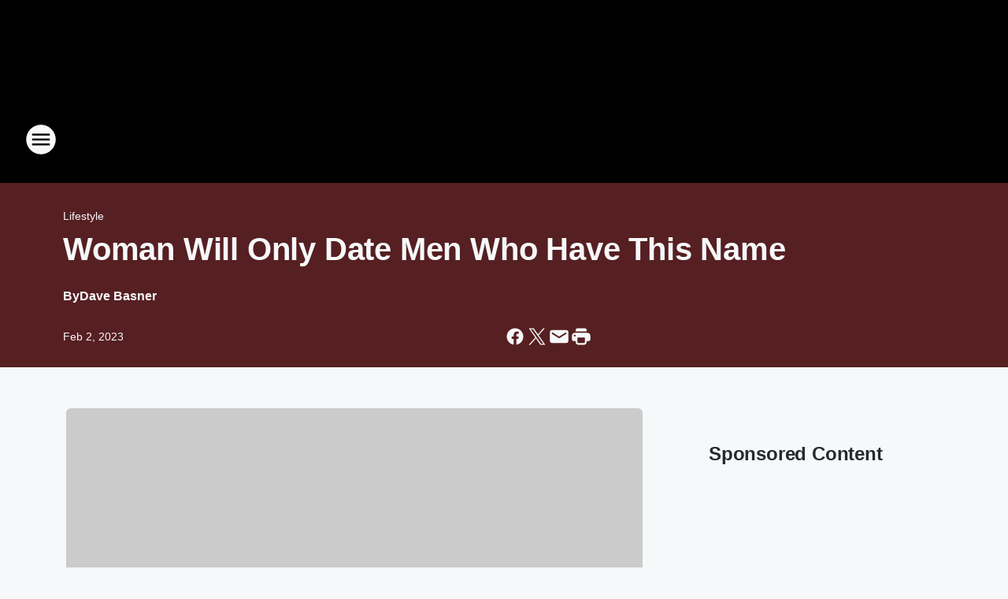

--- FILE ---
content_type: text/html; charset=utf-8
request_url: https://rock921.iheart.com/content/2023-02-02-woman-will-only-date-men-who-have-this-name/
body_size: 86762
content:
<!DOCTYPE html>
        <html lang="en" dir="ltr">
            <head>
                <meta charset="UTF-8">
                <meta name="viewport" content="width=device-width, initial-scale=1.0">
                
                <style>:root{--color-white:#fff;--color-black:#000;--color-red:red;--color-brand-red:#c6002b;--color-brand-grey:#939697;--palette-red-600:#c6002b;--palette-red-500:#cd212e;--palette-red-400:#e22c3a;--palette-red-300:#f4747c;--palette-red-200:#f79096;--palette-red-100:#f4adb1;--palette-orange-600:#fb6825;--palette-orange-500:#fc833e;--palette-orange-400:#fc9e65;--palette-orange-300:#fdb990;--palette-orange-200:#fdd5bb;--palette-orange-100:#fef1e8;--palette-yellow-600:#fcba38;--palette-yellow-500:#fdc64c;--palette-yellow-400:#fdd36f;--palette-yellow-300:#fddf96;--palette-yellow-200:#feecbf;--palette-yellow-100:#fff8e9;--palette-green-600:#46815a;--palette-green-500:#62aa7b;--palette-green-400:#78d297;--palette-green-300:#8bdea7;--palette-green-200:#9ce2b4;--palette-green-100:#ace7c0;--palette-blue-600:#0055b7;--palette-blue-500:#509da7;--palette-blue-400:#60bac6;--palette-blue-300:#68c8d5;--palette-blue-200:#84dae5;--palette-blue-100:#a3e2eb;--palette-purple-600:#793cb7;--palette-purple-500:#8d5bcd;--palette-purple-400:#a071dc;--palette-purple-300:#a586e5;--palette-purple-200:#b895f2;--palette-purple-100:#c7a3f5;--palette-grey-600:#27292d;--palette-grey-600-rgb:39,41,45;--palette-grey-500:#3f4447;--palette-grey-500-rgb:63,68,71;--palette-grey-400:#717277;--palette-grey-400-rgb:113,114,119;--palette-grey-300:#a9afb2;--palette-grey-300-rgb:169,175,178;--palette-grey-250:#dadfe3;--palette-grey-250-rgb:218,223,227;--palette-grey-200:#e6eaed;--palette-grey-200-rgb:230,234,237;--palette-grey-150:#edf1f3;--palette-grey-150-rgb:237,241,243;--palette-grey-100:#f6f8f9;--palette-grey-100-rgb:246,248,249;--accent-color:var(--palette-grey-600);--station-accent-background:var(--palette-grey-600);--station-accent-background-overlay:var(--accent-color);--station-accent-foreground:var(--color-white);--station-font-family:"Segoe UI",Helvetica,Arial,sans-serif,"Apple Color Emoji","Segoe UI Emoji","Segoe UI Symbol";--body-bgcolor:var(--palette-grey-100);--body-font-family:var(--station-font-family);--body-font-size:1.6rem;--body-font-size-2:1.4rem;--body-text-color:var(--palette-grey-600);--secondary-text-color:var(--palette-grey-500);--caption-text-color:var(--palette-grey-400);--default-link-color:var(--palette-grey-600);--default-link-hover-color:var(--palette-grey-500);--station-link-color:var(--accent-color);--station-link-hover-color:var(--default-link-hover-color);--content-min-width:90rem;--content-max-width:128rem;--grid-vertical-spacing:3.2rem;--base-grid-gap:1.6rem;--region-row-gap:var(--grid-vertical-spacing);--grid-gutter-width:1.6rem;--front-matter-grid-column:2;--two-column-grid-template-columns:var(--grid-gutter-width) minmax(28.8rem,1fr) var(--grid-gutter-width);--full-width-grid-template-columns:1fr;--full-width-grid-block-template-columns:var(--grid-gutter-width) minmax(28.8rem,1fr) var(--grid-gutter-width);--site-theme-overlay-opacity:0.25;--site-theme-foreground-color:var(--palette-grey-500);--site-theme-foreground-hover-color:var(--palette-grey-400);--site-theme-background-color:var(--color-white);--text-highlight-background:var(--color-black);--text-highlight-foreground:var(--color-white);--alert-background-color:var(--palette-blue-600);--alert-foreground-color:var(--color-white);--browser-checker-bg-color:var(--palette-grey-400);--browser-checker-text-color:var(--color-black);--eyebrow-text-color:var(--palette-grey-600);--byline-text-color:var(--palette-grey-600);--button-background:var(--palette-grey-600);--button-foreground:var(--color-white);--button-border:none;--button-padding:1.5rem 2.4rem;--button-radius:99.9rem;--button-font-size:1.5rem;--button-font-weight:600;--button-line-height:2rem;--button-shadow:0 0.1rem 0.3rem rgba(0,0,0,.15);--button-hover-background:var(--palette-grey-500);--button-hover-foreground:var(--color-white);--button-hover-shadow:0 0.3rem 0.5rem rgba(0,0,0,.15);--button-hover-border:var(--button-border);--button-active-background:var(--button-background);--button-active-foreground:var(--button-foreground);--button-active-shadow:var(--button-shadow);--button-active-border:var(--button-border);--button-disabled-background:var(--palette-grey-250);--button-disabled-foreground:var(--palette-grey-300);--button-disabled-shadow:none;--button-disabled-border:var(--button-border);--button-secondary-background:transparent;--button-secondary-foreground:var(--palette-grey-600);--button-secondary-border:0.1rem solid var(--palette-grey-600);--button-secondary-hover-background:var(--palette-grey-150);--button-secondary-hover-foreground:var(--button-secondary-foreground);--button-secondary-hover-border:var(--button-secondary-border);--button-secondary-active-background:var(--palette-grey-600);--button-secondary-active-foreground:var(--color-white);--button-secondary-active-border:var(--button-secondary-border);--button-customized-foreground:var(--body-text-color);--button-customized-background:transparent;--button-customized-hover-foreground:var(--body-text-color);--button-customized-hover-background:transparent;--block-theme-foreground-color:var(--body-text-color);--block-theme-background-color:var(--palette-grey-200);--block-theme-background-overlay:transparent;--heading-vertical-margin:2.4rem;--card-heading-color:var(--palette-grey-600);--card-bg-color:var(--color-white);--card-text-primary-color:var(--palette-grey-600);--card-text-secondary-color:var(--palette-grey-500);--tabs-text-default-color:var(--palette-grey-500);--tabs-text-active-color:var(--palette-grey-600);--fader-bg-color:var(--palette-grey-200);--fader-width:3.2rem;--fader-gradient:linear-gradient(to right,rgba(var(--palette-grey-200-rgb),0) 0%,var(--palette-grey-200) 90%);--viewmore-text-color:var(--palette-grey-600);--heading-text-color:var(--body-text-color);--container-max-width:128rem;--container-horizontal-margin:1.6rem;--container-block-vertical-margin:1.6rem;--container-width:calc(100vw - var(--container-horizontal-margin)*2);--container-block-width:var(--container-width);--navigation-zindex:999;--playerbar-zindex:9;--legalnotice-zindex:10;--modal-zindex:1000;--heading-font-weight:900;--heading-margin-default:0;--heading-1-font-size:3.2rem;--heading-1-line-height:3.6rem;--heading-2-font-size:2.4rem;--heading-2-line-height:2.8rem;--heading-3-font-size:2.4rem;--heading-3-line-height:2.8rem;--heading-4-font-size:1.8rem;--heading-4-line-height:2.2rem;--heading-5-font-size:1.6rem;--heading-5-line-height:2rem;--heading-6-font-size:1.4rem;--heading-6-line-height:1.6rem;--elevation-1:0 0.1rem 0.3rem rgba(0,0,0,.15);--elevation-4:0 0.3rem 0.5rem rgba(0,0,0,.15);--elevation-6:0 0.5rem 0.8rem rgba(0,0,0,.15);--elevation-8:0 0.8rem 2.4rem rgba(0,0,0,.15);--elevation-up:0 -0.1rem 0.3rem -0.3rem #000;--elevation-down:0 0.1rem 0.3rem -0.3rem #000;--weather-icon-color:var(--color-white);--arrow-icon-color:var(--color-white);--icon-default-width:2.4rem;--icon-default-height:2.4rem;--icon-primary-color:var(--palette-grey-500);--icon-secondary-color:var(--color-white);--icon-primary-hover-color:var(--palette-grey-400);--icon-secondary-hover-color:var(--color-white);--search-input-foreground:var(--palette-grey-600);--search-input-background:transparent;--search-container-background:var(--color-white);--search-input-placeholder:var(--palette-grey-400);--template-grid-height:100%}@media screen and (min-width:768px){:root{--max-gutter:calc((100% - var(--container-max-width))/2);--grid-gutter-width:minmax(2rem,var(--max-gutter));--base-grid-gap:3.2rem;--two-column-grid-template-columns:var(--grid-gutter-width) minmax(32rem,60rem) minmax(32rem,38rem) var(--grid-gutter-width)}}@media screen and (min-width:1060px){:root{--grid-gutter-width:minmax(8rem,var(--max-gutter));--two-column-grid-template-columns:var(--grid-gutter-width) minmax(52rem,90rem) 38rem var(--grid-gutter-width);--full-width-grid-block-template-columns:var(--grid-gutter-width) minmax(90rem,1fr) var(--grid-gutter-width);--container-horizontal-margin:8rem;--container-block-vertical-margin:3.2rem;--heading-1-font-size:4rem;--heading-1-line-height:4.8rem;--heading-2-font-size:3.2rem;--heading-2-line-height:3.6rem}}body.theme-night{--site-theme-foreground-color:var(--palette-grey-100);--site-theme-foreground-hover-color:var(--palette-grey-300);--site-theme-background-color:var(--color-black);--alert-background-color:var(--color-white);--alert-foreground-color:var(--color-black);--search-input-foreground:var(--site-theme-foreground-color);--search-container-background:var(--site-theme-background-color);--search-input-placeholder:var(--site-theme-foreground-hover-color);--station-accent-background:var(--color-white);--station-accent-background-overlay:var(--accent-color);--station-accent-foreground:var(--color-black);--block-theme-background-color:var(--palette-grey-600);--block-theme-background-overlay:var(--accent-color);--block-theme-foreground-color:var(--color-white)}body.theme-night .themed-block{--tabs-text-default-color:var(--palette-grey-100);--tabs-text-active-color:var(--palette-grey-200);--card-text-primary-color:var(--block-theme-foreground-color);--card-text-secondary-color:var(--block-theme-foreground-color);--viewmore-text-color:var(--block-theme-foreground-color);--icon-primary-color:var(--block-theme-foreground-color);--heading-text-color:var(--block-theme-foreground-color);--default-link-color:var(--block-theme-foreground-color);--body-text-color:var(--block-theme-foreground-color);--fader-gradient:none;--eyebrow-text-color:var(--block-theme-foreground-color);--button-background:var(--color-white);--button-foreground:var(--palette-grey-600);--button-border:none;--button-hover-background:var(--palette-grey-100);--button-hover-foreground:var(--palette-grey-600);--button-active-background:var(--button-hover-background);--button-active-foreground:var(--button-hover-foreground);--button-disabled-background:var(--palette-grey-400);--button-disabled-foreground:var(--palette-grey-300);--button-secondary-background:transparent;--button-secondary-foreground:var(--color-white);--button-secondary-border:0.1rem solid var(--palette-grey-100);--button-secondary-hover-background:var(--palette-grey-100);--button-secondary-hover-foreground:var(--palette-grey-600);--button-secondary-hover-border:var(--button-secondary-border);--button-secondary-active-background:var(--color-white);--button-secondary-active-foreground:var(--palette-grey-600);--button-secondary-active-border:var(--button-secondary-border)}body.template-coast{--accent-color:var(--palette-grey-100);--body-bgcolor:var(--color-black);--body-text-color:var(--color-white);--card-heading-color:var(--color-white);--card-bg-color:transparent;--card-text-primary-color:var(--color-white);--card-text-secondary-color:var(--palette-grey-100);--heading-text-color:var(--body-text-color);--tabs-text-default-color:var(--color-white);--tabs-text-active-color:var(--palette-grey-100);--button-customized-foreground:var(--default-link-color);--button-customized-hover-foreground:var(--default-link-hover-color)}.card-title{font-size:var(--heading-4-font-size);font-weight:var(--heading-font-weight);line-height:var(--heading-4-line-height)}.alerts:not(:empty),.themed-block{background-color:var(--block-theme-background-color);max-width:none;position:relative}.theme-night .alerts:not(:empty)>*,.theme-night .themed-block>*{position:relative;z-index:1}.theme-night .alerts:not(:empty):before,.theme-night .themed-block:before{background-color:var(--block-theme-background-overlay);content:"";display:inline-flex;height:100%;left:0;opacity:var(--site-theme-overlay-opacity);position:absolute;top:0;width:100%;z-index:0}.subheading{color:var(--secondary-text-color)}.caption{color:var(--caption-text-color)}.scroll-blocker{background-color:rgba(0,0,0,.7);height:100vh;left:0;opacity:0;position:fixed;top:0;transition:visibility 0s ease-in-out,opacity .3s;visibility:hidden;width:100%;z-index:10}.no-content{display:none}.hidden{display:none!important}.search-button{background-color:transparent;border:none;cursor:pointer;line-height:0;margin:0;padding:0}.search-button svg .primary-path{fill:var(--icon-primary-color)}.search-button:active svg .primary-path,.search-button:hover svg .primary-path{fill:var(--icon-primary-hover-color)}.text-default{color:var(--palette-grey-500)}.text-headline{color:var(--palette-grey-600)}.text-caption{color:var(--palette-grey-400)}.text-on-dark{color:#fff}.text-on-light{color:var(--palette-grey-500)}.text-inactive{color:var(--palette-grey-300)}.text-link{color:var(--palette-red-400)}.bg-default{background-color:var(--palette-grey-100)}.bg-light{background-color:#fff}.bg-dark{background-color:var(--palette-grey-600)}.bg-inactive{background-color:var(--palette-grey-300)}.bg-selected{background-color:var(--palette-red-400)}.border-default{border-color:var(--palette-grey-300)}.border-neutral-light{border-color:var(--palette-grey-200)}.border-neutral-dark{border-color:var(--palette-grey-400)}.border-dark{border-color:var(--palette-grey-500)}.card{box-shadow:var(--elevation-1)}.card:hover{box-shadow:var(--elevation-4)}.menu{box-shadow:var(--elevation-6)}.dialog{box-shadow:var(--elevation-8)}.elevation-01,.navigation-bar{box-shadow:var(--elevation-1)}.elevation-01,.elevation-04{border-radius:.6rem}.elevation-04{box-shadow:var(--elevation-4)}.elevation-06{border-radius:.6rem;box-shadow:var(--elevation-6)}.elevation-08{border-radius:.6rem;box-shadow:var(--elevation-8)}.elevation-up{border-radius:.6rem;box-shadow:var(--elevation-up)}.img-responsive{height:auto;max-width:100%}.warning-text{background:var(--palette-yellow-300);border-radius:.6rem;box-shadow:0 .4rem .4rem rgba(0,0,0,.1);color:var(--palette-grey-600);display:flex;font-size:1.6rem;font-weight:400;gap:.8rem;padding:1.6rem;width:100%}.warning-text:before{content:url("data:image/svg+xml;utf8,<svg xmlns='http://www.w3.org/2000/svg' fill='brown'><path d='M11.777.465a.882.882 0 00-1.554 0L.122 18.605C-.224 19.225.208 20 .899 20H21.1c.691 0 1.123-.775.777-1.395L11.777.465zM11 12.5c-.55 0-1-.45-1-1v-4c0-.55.45-1 1-1s1 .45 1 1v4c0 .55-.45 1-1 1zm0 4a1 1 0 110-2 1 1 0 010 2z' /></svg>");display:block;height:2rem;width:2.2rem}.fader{position:relative}.fader:after{background:var(--fader-gradient);content:"";display:inline-block;height:100%;position:absolute;right:-.1rem;top:-.1rem;width:var(--fader-width)}.fader .fade{display:none}.alerts:not(:empty){margin-bottom:-.1rem;padding:2.4rem 0}hr.divider{background-color:var(--palette-grey-300);border:none;height:.1rem;margin:0}hr.dark{background:var(--palette-grey-400)}html{font-size:10px;margin:0;max-width:100vw;padding:0;width:100%}html *{box-sizing:border-box}@-moz-document url-prefix(){body{font-weight:lighter}}body{background-color:var(--body-bgcolor);color:var(--body-text-color);font-family:var(--body-font-family);font-size:var(--body-font-size);margin:0;overflow:hidden;overflow-anchor:none;padding:0;position:relative;width:100%}body.no-scroll{height:100vh;overflow:hidden}body.no-scroll .scroll-blocker{opacity:1;visibility:visible}a{color:var(--default-link-color)}a.next-page{height:.1rem;visibility:hidden}h1,h2,h3,h4,h5,h6{color:var(--heading-text-color);font-weight:var(--heading-font-weight);margin:var(--heading-margin-default)}h1,h2,h3,h4{letter-spacing:-.02rem}h1{font-size:var(--heading-1-font-size);line-height:var(--heading-1-line-height)}h2{font-size:var(--heading-2-font-size);line-height:var(--heading-2-line-height)}h3{font-size:var(--heading-3-font-size);line-height:var(--heading-3-line-height)}h4{font-size:var(--heading-4-font-size);line-height:var(--heading-4-line-height)}h5{font-size:var(--heading-5-font-size);line-height:var(--heading-5-line-height)}h6{font-size:var(--heading-6-font-size);line-height:var(--heading-6-line-height)}figure{margin:0 auto}[type=email],[type=number],[type=password],input[type=text]{background:#fff;border:.1rem solid #717277;border-radius:.6rem}.tabbed-item:focus{background-color:#ff0!important;outline:.2rem dashed red!important}button{font-family:var(--body-font-family)}svg .primary-path{fill:var(--icon-primary-color)}svg .secondary-path{fill:var(--icon-secondary-color)}::selection{background-color:var(--text-highlight-background);color:var(--text-highlight-foreground)}@media print{@page{size:A4 portrait;margin:1cm}::-webkit-scrollbar{display:none}body{background:#fff!important;color:#000;font:13pt Georgia,Times New Roman,Times,serif;line-height:1.3;margin:0}#app{display:block;height:100%;width:auto}h1{font-size:24pt}h2,h3,h4{font-size:14pt;margin-top:2.5rem}h1,h2,h3,h4,h5,h6{page-break-after:avoid}a,blockquote,h1,h2,h3,h4,h5,h6,img,p{page-break-inside:avoid}img{page-break-after:avoid}pre,table{page-break-inside:avoid}a,a:link,a:visited{background:transparent;color:#520;font-weight:700;text-align:left;text-decoration:underline}a[href^="#"]{font-weight:400;text-decoration:none}a:after>img,article a[href^="#"]:after{content:""}address,blockquote,dd,dt,li,p{font-size:100%}ol,ul{list-style:square;margin-bottom:20pt;margin-left:18pt}li{line-height:1.6em}.component-site-header{display:block;position:relative}.component-site-header .main-header-items{display:block;width:100%}iframe{height:0!important;line-height:0pt!important;overflow:hidden!important;white-space:nowrap;width:0!important}.component-ad-unit,.component-pushdown,.component-recommendation,.component-social-network-icons,.footer-national-links,.lower-footer-national-links,.nav-toggler,.search-user-container,.share-icons,iframe,nav{display:none}}.component-app{background-color:pink;display:flex;flex-direction:column}.template-grid{display:grid;grid-template-areas:"router-outlet" "player-bar";grid-template-columns:1fr;grid-template-rows:1fr auto;height:100vh;height:var(--template-grid-height);overflow:hidden}.template-grid>.component-routes{grid-area:router-outlet;overflow:auto}.template-grid>.ihr-player-bar{grid-area:player-bar}
/*# sourceMappingURL=local-critical-style.5a54a2ee878d2c1e77ca.css.map*/</style>
                <link rel="preconnect" href="https://static.inferno.iheart.com" data-reactroot=""/><link rel="preconnect" href="https://i.iheart.com" data-reactroot=""/><link rel="preconnect" href="https://webapi.radioedit.iheart.com" data-reactroot=""/><link rel="preconnect" href="https://us.api.iheart.com" data-reactroot=""/><link rel="preconnect" href="https://https://cdn.cookielaw.org" data-reactroot=""/><link rel="preconnect" href="https://www.iheart.com" data-reactroot=""/><link rel="dns-prefetch" href="https://static.inferno.iheart.com" data-reactroot=""/><link rel="preload" href="https://cdn.cookielaw.org/consent/7d044e9d-e966-4b73-b448-a29d06f71027/otSDKStub.js" as="script" data-reactroot=""/><link rel="preload" href="https://cdn.cookielaw.org/opt-out/otCCPAiab.js" as="script" data-reactroot=""/>
                
                <link data-chunk="bundle" rel="stylesheet" href="https://static.inferno.iheart.com/inferno/styles/bundle.ae0ba735483751a796dd.css">
<link data-chunk="local" rel="stylesheet" href="https://static.inferno.iheart.com/inferno/styles/local.bc06f128f534d4a5d747.css">
<link data-chunk="FrontMatter-component" rel="stylesheet" href="https://static.inferno.iheart.com/inferno/styles/FrontMatter-component.2085be03ea772e448ffc.css">
<link data-chunk="Heading-component" rel="stylesheet" href="https://static.inferno.iheart.com/inferno/styles/Heading-component.d79a5c95e6ef67a97bca.css">
<link data-chunk="AssetLegacy-component" rel="stylesheet" href="https://static.inferno.iheart.com/inferno/styles/AssetLegacy-component.2f0669b2b350b143ab90.css">
<link data-chunk="ImageAsset-component" rel="stylesheet" href="https://static.inferno.iheart.com/inferno/styles/ImageAsset-component.2b71f0129af91cbf9c50.css">
<link data-chunk="HtmlEmbedLegacy-component" rel="stylesheet" href="https://static.inferno.iheart.com/inferno/styles/HtmlEmbedLegacy-component.b4b15f07245686764032.css">
<link data-chunk="core-page-blocks-recommendation-Recommendation-component" rel="stylesheet" href="https://static.inferno.iheart.com/inferno/styles/core-page-blocks-recommendation-Recommendation-component.2fbf0f823711108d2479.css">
<link data-chunk="core-page-blocks-datasource-DatasourceLoader-component" rel="stylesheet" href="https://static.inferno.iheart.com/inferno/styles/core-page-blocks-datasource-DatasourceLoader-component.ed118ca85e0cefc658b6.css">
<link data-chunk="components-Eyebrow-component" rel="stylesheet" href="https://static.inferno.iheart.com/inferno/styles/Eyebrow-component.23e83d8b8cab22ea99d6.css">
                <style data-reactroot="">:root {
        --station-font-family: "Exo 2","Segoe UI",Helvetica,Arial,sans-serif,"Apple Color Emoji","Segoe UI Emoji","Segoe UI Symbol";
        --gradient-start: hsl(0,100%,24.9%);
        --gradient-stop: hsl(0,100%,20.9%);
        
                --accent-color: #e50000;
            
        
             --darkFooterColor: hsl(0,100%,29.9%);
             
        --premiere-footer-dark-color:var(--darkFooterColor);
    }</style>
                
                <title data-rh="true">Woman Will Only Date Men Who Have This Name | Classic Rock 92.1</title>
                <link data-rh="true" rel="shortcut icon" type="" title="" href="https://i.iheart.com/v3/re/assets.brands/6421eb7458a68035eea65361?ops=gravity(%22center%22),contain(32,32),quality(65)"/><link data-rh="true" rel="apple-touch-icon" type="" title="" href="https://i.iheart.com/v3/re/assets.brands/6421eb7458a68035eea65361?ops=new(),flood(%22white%22),swap(),merge(%22over%22),gravity(%22center%22),contain(167,167),quality(80),format(%22png%22)"/><link data-rh="true" rel="image_src" type="" title="" href="https://i.iheart.com/v3/re/new_assets/63dbc662163b3a8c52e518bf?ops=gravity(%22north%22),fit(1200,675),quality(65)"/><link data-rh="true" rel="canonical" type="" title="" href="https://elvisduran.iheart.com/content/2023-02-02-woman-will-only-date-men-who-have-this-name/"/>
                <meta data-rh="true" property="og:locale" content="en_us"/><meta data-rh="true" name="msapplication-TileColor" content="#fff"/><meta data-rh="true" name="msvalidate.01" content="E98E323249F89ACF6294F958692E230B"/><meta data-rh="true" name="format-detection" content="telephone=no"/><meta data-rh="true" name="theme-color" content="#e50000"/><meta data-rh="true" property="og:title" content="Woman Will Only Date Men Who Have This Name | Classic Rock 92.1"/><meta data-rh="true" property="twitter:title" content="Woman Will Only Date Men Who Have This Name | Classic Rock 92.1"/><meta data-rh="true" itemprop="name" content="Woman Will Only Date Men Who Have This Name | Classic Rock 92.1"/><meta data-rh="true" name="description" content="She swears by only dating men with the same name. "/><meta data-rh="true" property="og:description" content="She swears by only dating men with the same name. "/><meta data-rh="true" property="twitter:description" content="She swears by only dating men with the same name. "/><meta data-rh="true" itemprop="description" content="She swears by only dating men with the same name. "/><meta data-rh="true" name="keywords" content="dating"/><meta data-rh="true" property="og:url" content="https://rock921.iheart.com/content/2023-02-02-woman-will-only-date-men-who-have-this-name/"/><meta data-rh="true" property="twitter:url" content="https://rock921.iheart.com/content/2023-02-02-woman-will-only-date-men-who-have-this-name/"/><meta data-rh="true" itemprop="url" content="https://rock921.iheart.com/content/2023-02-02-woman-will-only-date-men-who-have-this-name/"/><meta data-rh="true" name="thumbnail" content="https://i.iheart.com/v3/re/new_assets/63dbc662163b3a8c52e518bf?ops=gravity(%22north%22),fit(1200,675),quality(65)"/><meta data-rh="true" property="og:image" content="https://i.iheart.com/v3/re/new_assets/63dbc662163b3a8c52e518bf?ops=gravity(%22north%22),fit(1200,675),quality(65)"/><meta data-rh="true" property="og:image:width" content="1200"/><meta data-rh="true" property="og:image:height" content="675"/><meta data-rh="true" property="twitter:image" content="https://i.iheart.com/v3/re/new_assets/63dbc662163b3a8c52e518bf?ops=gravity(%22north%22),fit(1200,675),quality(65)"/><meta data-rh="true" itemprop="image" content="https://i.iheart.com/v3/re/new_assets/63dbc662163b3a8c52e518bf?ops=gravity(%22north%22),fit(1200,675),quality(65)"/><meta data-rh="true" name="msapplication-TileImage" content="https://i.iheart.com/v3/re/new_assets/63dbc662163b3a8c52e518bf?ops=gravity(%22north%22),fit(1200,675),quality(65)"/><meta data-rh="true" property="twitter:card" content="summary_large_image"/><meta data-rh="true" property="twitter:site" content="@ClassicRock921"/><meta data-rh="true" property="twitter:creator" content="@ClassicRock921"/><meta data-rh="true" property="twitter:domain" content="rock921.iheart.com"/><meta data-rh="true" property="og:site_name" content="Classic Rock 92.1"/><meta data-rh="true" name="application-name" content="Classic Rock 92.1"/><meta data-rh="true" name="google-site-verification" content="p2FWrUKxtwBmQgHV4CjD80oKdZZBjmMNByoWvZMsYso"/><meta data-rh="true" property="twitter:tile:image:alt" content="She swears by only dating men with the same name. "/><meta data-rh="true" property="twitter::tile:image" content="https://i.iheart.com/v3/re/new_assets/63dbc662163b3a8c52e518bf?ops=gravity(%22north%22),fit(1200,675),quality(65)"/><meta data-rh="true" property="og:type" content="article"/><meta data-rh="true" property="twitter:tile:template:testing" content="1"/><meta data-rh="true" name="robots" content="max-image-preview:large"/><meta data-rh="true" name="categories" content="lifestyle, lifestyle, lifestyle"/>
                
            </head>
            <body class="theme-night template-default">
                <div id="app"><div class="component-template template-grid" data-reactroot=""><div class="component-routes"><div class="component-pushdown"><div tabindex="-1" class="component-ad-unit lazy-load" data-position="3330" data-split="50" id="dfp-ad-3330-ad:top-leaderboard"></div></div><header class="component-site-header"><section class="main-header-items"><button aria-label="Open Site Navigation" class="nav-toggler" tabindex="0"><svg tabindex="-1" focusable="false" class="svg-icon icon-hamburger" width="32px" height="32px" viewBox="0 0 32 32" fill="none" xmlns="http://www.w3.org/2000/svg"><circle cx="16" cy="16" r="15" fill="none" stroke="none" stroke-width="2"></circle><path fill-rule="evenodd" clip-rule="evenodd" tabindex="-1" class="primary-path" fill="none" d="M7 22h18v-2H7v2zm0-5h18v-2H7v2zm0-7v2h18v-2H7z"></path></svg></button><nav class="" tabindex="-1" aria-hidden="true" aria-label="Primary Site Navigation" id="component-site-nav"><header class="navbar-header"><figure class="component-station-logo"><a aria-label="Station Link" tabindex="0" href="/"><img src="https://i.iheart.com/v3/re/assets.brands/6421eb7458a68035eea65361?ops=gravity(%22center%22),contain(180,60)&amp;quality=80" data-src="https://i.iheart.com/v3/re/assets.brands/6421eb7458a68035eea65361?ops=gravity(%22center%22),contain(180,60)&amp;quality=80" data-srcset="https://i.iheart.com/v3/re/assets.brands/6421eb7458a68035eea65361?ops=gravity(%22center%22),contain(180,60)&amp;quality=80 1x,https://i.iheart.com/v3/re/assets.brands/6421eb7458a68035eea65361?ops=gravity(%22center%22),contain(360,120)&amp;quality=80 2x" sizes="" alt="Classic Rock 92.1 - Eau Claire - The Valley&#x27;s Rock Station" class="lazyload" srcSet="https://i.iheart.com/v3/re/assets.brands/6421eb7458a68035eea65361?ops=gravity(%22center%22),contain(180,60)&amp;quality=80 1x,https://i.iheart.com/v3/re/assets.brands/6421eb7458a68035eea65361?ops=gravity(%22center%22),contain(360,120)&amp;quality=80 2x" width="180" height="60"/></a></figure><button class="CloseButton-module_close_4S+oa undefined" aria-label="Close Site Navigation" tabindex="0"><svg class="svg-icon icon-close" focusable="false" tabindex="-1" aria-hidden="true" width="24" height="24" viewBox="0 0 24 24" fill="none" xmlns="http://www.w3.org/2000/svg"><path aria-hidden="true" focusable="false" tabindex="-1" class="primary-path" d="M18.3 5.70997C17.91 5.31997 17.28 5.31997 16.89 5.70997L12 10.59L7.10997 5.69997C6.71997 5.30997 6.08997 5.30997 5.69997 5.69997C5.30997 6.08997 5.30997 6.71997 5.69997 7.10997L10.59 12L5.69997 16.89C5.30997 17.28 5.30997 17.91 5.69997 18.3C6.08997 18.69 6.71997 18.69 7.10997 18.3L12 13.41L16.89 18.3C17.28 18.69 17.91 18.69 18.3 18.3C18.69 17.91 18.69 17.28 18.3 16.89L13.41 12L18.3 7.10997C18.68 6.72997 18.68 6.08997 18.3 5.70997Z" fill="#3F4447"></path></svg></button></header><hr class="divider"/><section class="nav-inner-wrapper"><ul style="max-height:calc(100vh - 100px)" class="menu-container main-nav"><li class="menu-top-label"><button aria-label="Listen" class="button-text" tabindex="0"><span class="menu-label">Listen</span></button></li><li data-testid="menu-top-label" class="menu-top-label menu-toggler"><button aria-label="Toggle Menu for On-Air" class="button-text" tabindex="0"><span class="menu-label">On-Air</span><svg tabindex="-1" focusable="false" class="svg-icon icon-expand" width="24" height="24" viewBox="0 0 24 24" fill="none" xmlns="http://www.w3.org/2000/svg"><path class="primary-path" tabindex="-1" d="M15.88 9.29006L12 13.1701L8.11998 9.29006C7.72998 8.90006 7.09998 8.90006 6.70998 9.29006C6.31998 9.68006 6.31998 10.3101 6.70998 10.7001L11.3 15.2901C11.69 15.6801 12.32 15.6801 12.71 15.2901L17.3 10.7001C17.69 10.3101 17.69 9.68006 17.3 9.29006C16.91 8.91006 16.27 8.90006 15.88 9.29006Z"></path></svg></button><ul class="submenu-container" aria-hidden="true"><li><a href="http://www.bobandtom.com/" target="_self" aria-label="Bob &amp; Tom">Bob &amp; Tom</a></li><li><a aria-label="Maria Milito" tabindex="0" href="/featured/maria-milito/">Maria Milito</a></li><li><a aria-label="Gunner" tabindex="0" href="/featured/the-gunner-page/">Gunner</a></li><li><a aria-label="Maria Milito" tabindex="0" href="/featured/maria-milito/">Maria Milito</a></li><li><a aria-label="Dan Michaels" tabindex="0" href="/featured/dan-michaels/">Dan Michaels</a></li><li><a aria-label="Big Rig" tabindex="0" href="/featured/big-rig/">Big Rig</a></li><li><a aria-label="Ty Bailey" tabindex="0" href="/featured/ty-bailey/">Ty Bailey</a></li><li><a aria-label="Full Schedule" tabindex="0" href="/schedule/">Full Schedule</a></li></ul></li><li data-testid="menu-top-label" class="menu-top-label menu-toggler"><button aria-label="Toggle Menu for Music" class="button-text" tabindex="0"><span class="menu-label">Music</span><svg tabindex="-1" focusable="false" class="svg-icon icon-expand" width="24" height="24" viewBox="0 0 24 24" fill="none" xmlns="http://www.w3.org/2000/svg"><path class="primary-path" tabindex="-1" d="M15.88 9.29006L12 13.1701L8.11998 9.29006C7.72998 8.90006 7.09998 8.90006 6.70998 9.29006C6.31998 9.68006 6.31998 10.3101 6.70998 10.7001L11.3 15.2901C11.69 15.6801 12.32 15.6801 12.71 15.2901L17.3 10.7001C17.69 10.3101 17.69 9.68006 17.3 9.29006C16.91 8.91006 16.27 8.90006 15.88 9.29006Z"></path></svg></button><ul class="submenu-container" aria-hidden="true"><li><a aria-label="Recently Played" tabindex="0" href="/music/recently-played/">Recently Played</a></li><li><a aria-label="Top Songs" tabindex="0" href="/music/top-songs/">Top Songs</a></li><li><a aria-label="Music News" tabindex="0" href="/topic/music-news/">Music News</a></li></ul></li><li data-testid="menu-top-label" class="menu-top-label menu-toggler"><button aria-label="Toggle Menu for Features" class="button-text" tabindex="0"><span class="menu-label">Features</span><svg tabindex="-1" focusable="false" class="svg-icon icon-expand" width="24" height="24" viewBox="0 0 24 24" fill="none" xmlns="http://www.w3.org/2000/svg"><path class="primary-path" tabindex="-1" d="M15.88 9.29006L12 13.1701L8.11998 9.29006C7.72998 8.90006 7.09998 8.90006 6.70998 9.29006C6.31998 9.68006 6.31998 10.3101 6.70998 10.7001L11.3 15.2901C11.69 15.6801 12.32 15.6801 12.71 15.2901L17.3 10.7001C17.69 10.3101 17.69 9.68006 17.3 9.29006C16.91 8.91006 16.27 8.90006 15.88 9.29006Z"></path></svg></button><ul class="submenu-container" aria-hidden="true"><li><a href="https://classic-rock-92-1.printify.me/products" target="_self" aria-label="Merch Store">Merch Store</a></li><li><a aria-label="School Closings" tabindex="0" href="/featured/school-closings/content/eau-claire-school-closings/">School Closings</a></li><li><a href="http://www.715deals.com" target="_blank" rel="noopener" aria-label="715 Deals">715 Deals</a></li><li><a aria-label="Community Calendar" tabindex="0" href="/content/2023-02-02-woman-will-only-date-men-who-have-this-name/calendar">Community Calendar</a></li><li><a aria-label="Local Sports" tabindex="0" href="/featured/local-sports-eau-claire/">Local Sports</a></li><li><a href="https://www.iheart.com/podcast/eau-claire-express-29090965/" target="_blank" rel="noopener" aria-label="Express Game Replays">Express Game Replays</a></li><li><a href="http://www.westwisconsinscores.com/manpower/manpower.html" target="_blank" rel="noopener" aria-label="Manpower Online Scoreboard">Manpower Online Scoreboard</a></li><li><a aria-label="Local News" tabindex="0" href="/topic/local-news/">Local News</a></li></ul></li><li class="menu-top-label menu-toggler"><button aria-label="Toggle Menu for Contests &amp; Promotions" class="button-text" tabindex="0"><span class="menu-label">Contests &amp; Promotions</span><svg tabindex="-1" focusable="false" class="svg-icon icon-expand" width="24" height="24" viewBox="0 0 24 24" fill="none" xmlns="http://www.w3.org/2000/svg"><path class="primary-path" tabindex="-1" d="M15.88 9.29006L12 13.1701L8.11998 9.29006C7.72998 8.90006 7.09998 8.90006 6.70998 9.29006C6.31998 9.68006 6.31998 10.3101 6.70998 10.7001L11.3 15.2901C11.69 15.6801 12.32 15.6801 12.71 15.2901L17.3 10.7001C17.69 10.3101 17.69 9.68006 17.3 9.29006C16.91 8.91006 16.27 8.90006 15.88 9.29006Z"></path></svg></button><ul class="submenu-container" aria-hidden="true"><li><a href="https://www.donorschoose.org/iheartradio" target="_blank" rel="noopener" aria-label="Give Your Favorite Teacher A Chance To Win $5,000 In Classroom Supplies!">Give Your Favorite Teacher A Chance To Win $5,000 In Classroom Supplies!</a></li><li><a href="https://www.iheartradiobroadway.com/featured/iheart-amda/" target="_blank" rel="noopener" aria-label="Win A Full-Tuition Scholarship To AMDA College Of The Performing Arts!">Win A Full-Tuition Scholarship To AMDA College Of The Performing Arts!</a></li><li><a aria-label="Listen to Win $1,000" tabindex="0" href="/promotions/listen-to-win-1000-1843179/">Listen to Win $1,000</a></li><li><a aria-label="All Contests &amp; Promotions" tabindex="0" href="/promotions/">All Contests &amp; Promotions</a></li><li><a aria-label="Contest Rules" tabindex="0" href="/rules/">Contest Rules</a></li></ul></li><li class="menu-top-label"><a tabindex="0" href="/contact/">Contact</a></li><li class="menu-top-label"><a tabindex="0" href="/newsletter/">Newsletter</a></li><li class="menu-top-label"><a tabindex="0" href="/advertise/">Advertise on Classic Rock 92.1</a></li><li class="menu-top-label"><a href="tel:1-844-844-iHeart">1-844-844-iHeart</a></li><ul class="component-social-icons"><li class="icon-container"><a href="//www.facebook.com/ClassicRock921" aria-label="Visit us on facebook" target="_blank" rel="noopener"><svg tabindex="-1" focusable="false" class="svg-icon icon-facebook" width="24" height="24" viewBox="0 0 24 24" xmlns="http://www.w3.org/2000/svg" fill="none"><path class="primary-path" tabindex="-1" d="M21 12C21 7.02891 16.9711 3 12 3C7.02891 3 3 7.02891 3 12C3 16.493 6.29062 20.216 10.5938 20.891V14.6016H8.30859V12H10.5938V10.0172C10.5938 7.76191 11.9367 6.51562 13.9934 6.51562C14.9777 6.51562 16.0078 6.69141 16.0078 6.69141V8.90625H14.8723C13.7543 8.90625 13.4062 9.60059 13.4062 10.3125V12H15.9023L15.5033 14.6016H13.4062V20.891C17.7094 20.216 21 16.493 21 12Z" fill="#27292D"></path><path class="secondary-path" tabindex="-1" d="M15.5033 14.6016L15.9023 12H13.4062V10.3125C13.4062 9.60059 13.7543 8.90625 14.8723 8.90625H16.0078V6.69141C16.0078 6.69141 14.9777 6.51562 13.9934 6.51562C11.9367 6.51562 10.5938 7.76191 10.5938 10.0172V12H8.30859V14.6016H10.5938V20.891C11.0525 20.9631 11.5219 21 12 21C12.4781 21 12.9475 20.9631 13.4062 20.891V14.6016H15.5033Z" fill="white"></path></svg></a></li><li class="icon-container"><a href="//www.x.com/ClassicRock921" aria-label="Visit us on X" target="_blank" rel="noopener"><svg tabindex="-1" focusable="false" class="svg-icon icon-twitter" xmlns="http://www.w3.org/2000/svg" width="24" height="24" viewBox="0 0 24 24" fill="none"><path class="primary-path" d="M13.7124 10.6218L20.4133 3H18.8254L13.0071 9.61788L8.35992 3H3L10.0274 13.0074L3 21H4.58799L10.7324 14.0113L15.6401 21H21L13.7124 10.6218ZM11.5375 13.0956L10.8255 12.0991L5.16017 4.16971H7.59922L12.1712 10.5689L12.8832 11.5655L18.8262 19.8835H16.3871L11.5375 13.0956Z" fill="#27292D"></path></svg></a></li><li class="icon-container"><a href="//www.instagram.com/rock92_1" aria-label="Visit us on instagram" target="_blank" rel="noopener"><svg tabindex="-1" focusable="false" class="svg-icon icon-instagram" width="24" height="24" viewBox="0 0 24 24" fill="none" xmlns="http://www.w3.org/2000/svg"><path class="primary-path" tabindex="-1" fill-rule="evenodd" clip-rule="evenodd" d="M12.0001 7.37836C11.086 7.37836 10.1924 7.64941 9.43242 8.15724C8.6724 8.66508 8.08003 9.38688 7.73023 10.2314C7.38043 11.0759 7.28891 12.0051 7.46723 12.9016C7.64556 13.7981 8.08573 14.6216 8.73208 15.268C9.37842 15.9143 10.2019 16.3545 11.0984 16.5328C11.9949 16.7112 12.9242 16.6196 13.7687 16.2698C14.6132 15.92 15.335 15.3277 15.8428 14.5676C16.3506 13.8076 16.6217 12.9141 16.6217 12C16.6217 10.7743 16.1348 9.59873 15.2681 8.732C14.4013 7.86528 13.2258 7.37836 12.0001 7.37836ZM12.0001 15C11.4067 15 10.8267 14.824 10.3334 14.4944C9.84003 14.1647 9.45553 13.6962 9.22847 13.148C9.00141 12.5998 8.94201 11.9966 9.05777 11.4147C9.17353 10.8328 9.45925 10.2982 9.87881 9.87867C10.2984 9.45912 10.8329 9.17341 11.4148 9.05765C11.9968 8.9419 12.6 9.00131 13.1482 9.22838C13.6963 9.45544 14.1649 9.83995 14.4945 10.3333C14.8241 10.8266 15.0001 11.4067 15.0001 12C15.0001 12.7956 14.684 13.5587 14.1214 14.1213C13.5588 14.6839 12.7957 15 12.0001 15Z" fill="#27292D"></path><path class="primary-path" tabindex="-1" d="M17.8842 7.19576C17.8842 7.79222 17.4007 8.27575 16.8042 8.27575C16.2078 8.27575 15.7243 7.79222 15.7243 7.19576C15.7243 6.5993 16.2078 6.11578 16.8042 6.11578C17.4007 6.11578 17.8842 6.5993 17.8842 7.19576Z" fill="#27292D"></path><path class="primary-path" tabindex="-1" fill-rule="evenodd" clip-rule="evenodd" d="M12 3C9.55581 3 9.24921 3.01036 8.28942 3.05416C7.33144 3.09789 6.67723 3.25001 6.10476 3.47251C5.50424 3.69849 4.96024 4.05275 4.51069 4.51058C4.05276 4.9601 3.6984 5.50411 3.47233 6.10466C3.25001 6.67716 3.09789 7.33137 3.05434 8.28935C3.01036 9.24915 3 9.55575 3 12C3 14.4443 3.01036 14.7509 3.05434 15.7107C3.09807 16.6687 3.25019 17.3229 3.47268 17.8953C3.69867 18.4959 4.05293 19.0399 4.51076 19.4894C4.96031 19.9472 5.50431 20.3015 6.10484 20.5275C6.67734 20.75 7.33154 20.9021 8.28949 20.9458C9.24944 20.9896 9.55592 21 12.0002 21C14.4444 21 14.751 20.9896 15.7108 20.9458C16.6688 20.9021 17.323 20.75 17.8955 20.5275C18.4933 20.2963 19.0363 19.9427 19.4896 19.4894C19.9428 19.0362 20.2964 18.4932 20.5276 17.8953C20.7501 17.3228 20.9023 16.6686 20.946 15.7107C20.9898 14.7507 21.0001 14.4443 21.0001 12C21.0001 9.55578 20.9898 9.24915 20.946 8.28935C20.9023 7.33137 20.7501 6.67716 20.5276 6.10469C20.3017 5.50417 19.9474 4.96016 19.4896 4.51062C19.04 4.0527 18.496 3.69836 17.8954 3.47233C17.3229 3.25001 16.6687 3.09789 15.7107 3.05434C14.7509 3.01036 14.4443 3 12 3ZM12 4.62165C14.4031 4.62165 14.6878 4.63084 15.6369 4.67414C16.5144 4.71418 16.9909 4.86077 17.308 4.98402C17.699 5.1283 18.0526 5.35835 18.3429 5.65727C18.6418 5.94757 18.8718 6.30118 19.0161 6.69209C19.1394 7.00923 19.286 7.48577 19.326 8.36326C19.3693 9.31231 19.3785 9.59694 19.3785 12.0001C19.3785 14.4033 19.3693 14.6879 19.326 15.637C19.286 16.5145 19.1393 16.991 19.0161 17.3082C18.8664 17.6963 18.6371 18.0488 18.3429 18.343C18.0487 18.6372 17.6962 18.8665 17.308 19.0162C16.9909 19.1395 16.5144 19.2861 15.6369 19.3261C14.688 19.3694 14.4034 19.3786 12 19.3786C9.59665 19.3786 9.31213 19.3694 8.36316 19.3261C7.48566 19.2861 7.00916 19.1395 6.69199 19.0162C6.30107 18.872 5.94747 18.6419 5.65716 18.343C5.35824 18.0527 5.12819 17.6991 4.98391 17.3082C4.86066 16.991 4.71404 16.5145 4.67403 15.637C4.63073 14.688 4.62155 14.4033 4.62155 12.0001C4.62155 9.59694 4.63073 9.31238 4.67403 8.36326C4.71408 7.48577 4.86066 7.00926 4.98391 6.69209C5.12821 6.30116 5.35828 5.94754 5.65723 5.65723C5.94754 5.35832 6.30115 5.12826 6.69206 4.98398C7.00919 4.86073 7.48574 4.71411 8.36323 4.6741C9.31228 4.6308 9.59683 4.62165 12 4.62165Z" fill="#27292D"></path></svg></a></li></ul></ul></section><footer class="navbar-footer"><form class="search-form" name="search-form" role="search"><section class="search-container"><input type="search" name="keyword" id="search-input-field-nav" aria-label="search text" placeholder="Search" value="" maxLength="250"/><button class="search-button search-submit" aria-label="Search" type="submit"><svg class="svg-icon icon-search" tabindex="-1" width="32px" height="32px" viewBox="0 0 32 32" focusable="false" fill="none" xmlns="http://www.w3.org/2000/svg"><circle class="outline" cx="16" cy="16" r="15" fill="none" stroke="none" stroke-width="2"></circle><path class="primary-path" fill-rule="evenodd" clip-rule="evenodd" d="M18.457 20.343a7.69 7.69 0 111.929-1.591l4.658 5.434a1.25 1.25 0 11-1.898 1.628l-4.69-5.471zm.829-6.652a4.69 4.69 0 11-9.381 0 4.69 4.69 0 019.38 0z" fill="none"></path></svg></button></section></form></footer></nav><figure class="component-station-logo"><a aria-label="Station Link" tabindex="0" href="/"><img src="https://i.iheart.com/v3/re/assets.brands/6421eb7458a68035eea65361?ops=gravity(%22center%22),contain(180,60)&amp;quality=80" data-src="https://i.iheart.com/v3/re/assets.brands/6421eb7458a68035eea65361?ops=gravity(%22center%22),contain(180,60)&amp;quality=80" data-srcset="https://i.iheart.com/v3/re/assets.brands/6421eb7458a68035eea65361?ops=gravity(%22center%22),contain(180,60)&amp;quality=80 1x,https://i.iheart.com/v3/re/assets.brands/6421eb7458a68035eea65361?ops=gravity(%22center%22),contain(360,120)&amp;quality=80 2x" sizes="" alt="Classic Rock 92.1 - Eau Claire - The Valley&#x27;s Rock Station" class="lazyload" srcSet="https://i.iheart.com/v3/re/assets.brands/6421eb7458a68035eea65361?ops=gravity(%22center%22),contain(180,60)&amp;quality=80 1x,https://i.iheart.com/v3/re/assets.brands/6421eb7458a68035eea65361?ops=gravity(%22center%22),contain(360,120)&amp;quality=80 2x" width="180" height="60"/></a></figure><section class="listen-user-container"><div class="header-user"></div></section></section></header><main class="component-page layout-generic-80-20 two-column page-detail wmeq-fm"><div class="alerts"></div><div class="page-gutter gutter-left"> </div><section class="col-top"><div class="component-region region-header-dynamic"><header class="content-header front-matter"><nav data-cy="eyebrow" class="Eyebrow-module_component-eyebrow_AIV95"><a tabindex="0" href="/topic/lifestyle/">Lifestyle</a></nav><header class="component-heading"><h1 class="heading-title">Woman Will Only Date Men Who Have This Name</h1></header><figure class="component-byline-display"><figcaption><span class="author-block">By <span class="author"> <!-- -->Dave Basner</span></span><div class="date-block"><time class="card-date" dateTime="1675350494846">Feb 2, 2023</time></div><div class="share-icons"><button data-platform="facebook" aria-label="Share this page on Facebook" class="react-share__ShareButton" style="background-color:transparent;border:none;padding:0;font:inherit;color:inherit;cursor:pointer"><svg tabindex="-1" focusable="false" class="svg-icon icon-facebook" width="24" height="24" viewBox="0 0 24 24" xmlns="http://www.w3.org/2000/svg" fill="none"><path class="primary-path" tabindex="-1" d="M21 12C21 7.02891 16.9711 3 12 3C7.02891 3 3 7.02891 3 12C3 16.493 6.29062 20.216 10.5938 20.891V14.6016H8.30859V12H10.5938V10.0172C10.5938 7.76191 11.9367 6.51562 13.9934 6.51562C14.9777 6.51562 16.0078 6.69141 16.0078 6.69141V8.90625H14.8723C13.7543 8.90625 13.4062 9.60059 13.4062 10.3125V12H15.9023L15.5033 14.6016H13.4062V20.891C17.7094 20.216 21 16.493 21 12Z" fill="#27292D"></path><path class="secondary-path" tabindex="-1" d="M15.5033 14.6016L15.9023 12H13.4062V10.3125C13.4062 9.60059 13.7543 8.90625 14.8723 8.90625H16.0078V6.69141C16.0078 6.69141 14.9777 6.51562 13.9934 6.51562C11.9367 6.51562 10.5938 7.76191 10.5938 10.0172V12H8.30859V14.6016H10.5938V20.891C11.0525 20.9631 11.5219 21 12 21C12.4781 21 12.9475 20.9631 13.4062 20.891V14.6016H15.5033Z" fill="white"></path></svg></button><button data-platform="x" aria-label="Share this page on X" class="react-share__ShareButton" style="background-color:transparent;border:none;padding:0;font:inherit;color:inherit;cursor:pointer"><svg tabindex="-1" focusable="false" class="svg-icon icon-twitter" xmlns="http://www.w3.org/2000/svg" width="24" height="24" viewBox="0 0 24 24" fill="none"><path class="primary-path" d="M13.7124 10.6218L20.4133 3H18.8254L13.0071 9.61788L8.35992 3H3L10.0274 13.0074L3 21H4.58799L10.7324 14.0113L15.6401 21H21L13.7124 10.6218ZM11.5375 13.0956L10.8255 12.0991L5.16017 4.16971H7.59922L12.1712 10.5689L12.8832 11.5655L18.8262 19.8835H16.3871L11.5375 13.0956Z" fill="#27292D"></path></svg></button><button data-platform="email" class="custom-button email-button" aria-label="Share this page in Email"><svg tabindex="-1" focusable="false" class="svg-icon icon-email" width="24" height="24" viewBox="0 0 24 24" fill="none" xmlns="http://www.w3.org/2000/svg"><path class="primary-path" d="M20 5H4C2.9 5 2.01 5.9 2.01 7L2 17C2 18.1 2.9 19 4 19H20C21.1 19 22 18.1 22 17V7C22 5.9 21.1 5 20 5ZM19.6 9.25L12.53 13.67C12.21 13.87 11.79 13.87 11.47 13.67L4.4 9.25C4.15 9.09 4 8.82 4 8.53C4 7.86 4.73 7.46 5.3 7.81L12 12L18.7 7.81C19.27 7.46 20 7.86 20 8.53C20 8.82 19.85 9.09 19.6 9.25Z" fill="#27292D"></path></svg></button><button data-platform="print" class="custom-button printer-button" aria-label="Print this page"><svg tabindex="-1" focusable="false" class="svg-icon icon-print" width="24" height="24" viewBox="0 0 24 24" fill="none" xmlns="http://www.w3.org/2000/svg"><path class="primary-path" d="M6 5C6 3.89543 6.89543 3 8 3H16C17.1046 3 18 3.89543 18 5V6.5H6V5Z" fill="#27292D"></path><path class="primary-path" fill-rule="evenodd" clip-rule="evenodd" d="M5 8C3.34315 8 2 9.34315 2 11V15C2 16.1046 2.89543 17 4 17H6V18C6 19.6569 7.34315 21 9 21H15C16.6569 21 18 19.6569 18 18V17H20C21.1046 17 22 16.1046 22 15V11C22 9.34315 20.6569 8 19 8H5ZM6 11C6 10.4477 5.55228 10 5 10C4.44772 10 4 10.4477 4 11C4 11.5523 4.44772 12 5 12C5.55228 12 6 11.5523 6 11ZM8 18V13H16V18C16 18.5523 15.5523 19 15 19H9C8.44772 19 8 18.5523 8 18Z" fill="#27292D"></path></svg></button></div></figcaption></figure></header><input type="hidden" data-id="wKI2D"/></div></section><section class="col-left"><div class="component-region region-main-dynamic"><div class="component-container content-layout-container block"><article class="content-detail-container"><section class="content-block type-embed embed-type-rich provider-ohembed"></section><section class="content-block type-asset"><figure class="component-image-asset"><section class="image-container"><img src="https://i.iheart.com/v3/re/new_assets/f79fc341-a979-4863-81b0-eea1ddc6e07b?ops=resize(900,506),quality(10)" data-src="https://i.iheart.com/v3/re/new_assets/f79fc341-a979-4863-81b0-eea1ddc6e07b?ops=resize(900,506),quality(10)" data-srcset="https://i.iheart.com/v3/re/new_assets/63dbc662163b3a8c52e518bf?ops=max(360,0),quality(70) 360w,https://i.iheart.com/v3/re/new_assets/63dbc662163b3a8c52e518bf?ops=max(480,0),quality(80) 480w,https://i.iheart.com/v3/re/new_assets/63dbc662163b3a8c52e518bf?ops=max(650,0),quality(80) 650w,https://i.iheart.com/v3/re/new_assets/63dbc662163b3a8c52e518bf?ops=max(1060,0),quality(80) 940w" sizes="(max-width: 361px) 360px,(max-width: 481px) 480px,(max-width: 651px) 650px,(min-width: 1060px) 940px,auto " alt="" class="lazyload" srcSet="" width="288" height="162"/></section><figcaption><p class="component-asset-caption"><span class="asset-credit">Photo<!-- -->: <!-- -->Getty Images</span></p></figcaption></figure></section><section class="content-block type-html"><div class="component-embed-html"><p>When it comes to finding someone to date, most people have at least a few requirements like a sense of humor, a good job or a charming smile, but one woman has a strange condition on her list of must-haves - any guy she dates needs to be named Alex. </p>

<p>Her name is <strong>Elle Winter </strong>and she shared on TikTok how she will only date men named Alex. In the video, Elle says, &quot;I'm going to sound crazy but I need to share this with you all as I know it will help someone. I only date boys with the name Alex and I promise it is the best dating hack you will ever find.&quot;</p>

<p>She goes on to explain how when she was 17, she first dated an Alex but after they broke up, she was heartbroken, becoming upset at the mere <a href="https://www.iheart.com/content/2022-03-23-dog-owner-slammed-for-insensitive-and-offensive-name-she-gave-her-pet/" target="_blank">mention of the name</a>. She adds, &quot;But a few months later, I coincidentally started going on a few dates with this boy named Alex. And then suddenly I was dating another Alex.&quot; <a href="https://www.iheart.com/content/2017-02-10-man-creates-tinder-like-dating-app-that-hes-the-only-guy-on/" target="_blank">In dating other men</a> named Alex, she was able to reclaim the name and no longer be sad when she heard it. Best of all, it was easy for her family to remember the name of the guys she is seeing. </p>

<p>Elle went on, &quot;And then when Alex number two and I broke up, I started <a href="https://elvisduran.iheart.com/content/2023-01-10-mom-to-be-slammed-for-wanting-to-name-baby-after-hookup-app/" target="_blank">going on dating apps</a> and I thought I should continue this trend of only dating boys named Alex. I didn't have to come up with elaborate nicknames for these boys for my friends, it was just Alex.&quot;</p>

</div></section><div tabindex="-1" class="component-ad-unit lazy-load" data-position="3327" data-split="10" id="dfp-ad-3327-2"></div><section class="content-block type-embed embed-type-video provider-TikTok"></section><section class="content-block type-html"><div class="component-embed-html"><p>To keep track of the different Alexes, she just numbers them based on when she dated them. So there is Alex One, Alex Two, Alex Three and so on. </p>

<p>Commenters were mixed on the hack, with many people strangely saying that they too only date Alexes, while others claim to only date people with other names. One person did warn Elle saying, &quot;Imagine your soulmate has another name and you don't give him the chance,&quot; while another joked, &quot;What if everyone only dates Alexes and then all of them are taken and there are none left for you.&quot;</p>

<p>You can see more from Elle by <a href="https://www.tiktok.com/@ellewintermusic" target="_blank">following her on TikTok</a>.</p>

</div></section></article><div class="share-icons"><button data-platform="facebook" aria-label="Share this page on Facebook" class="react-share__ShareButton" style="background-color:transparent;border:none;padding:0;font:inherit;color:inherit;cursor:pointer"><svg tabindex="-1" focusable="false" class="svg-icon icon-facebook" width="24" height="24" viewBox="0 0 24 24" xmlns="http://www.w3.org/2000/svg" fill="none"><path class="primary-path" tabindex="-1" d="M21 12C21 7.02891 16.9711 3 12 3C7.02891 3 3 7.02891 3 12C3 16.493 6.29062 20.216 10.5938 20.891V14.6016H8.30859V12H10.5938V10.0172C10.5938 7.76191 11.9367 6.51562 13.9934 6.51562C14.9777 6.51562 16.0078 6.69141 16.0078 6.69141V8.90625H14.8723C13.7543 8.90625 13.4062 9.60059 13.4062 10.3125V12H15.9023L15.5033 14.6016H13.4062V20.891C17.7094 20.216 21 16.493 21 12Z" fill="#27292D"></path><path class="secondary-path" tabindex="-1" d="M15.5033 14.6016L15.9023 12H13.4062V10.3125C13.4062 9.60059 13.7543 8.90625 14.8723 8.90625H16.0078V6.69141C16.0078 6.69141 14.9777 6.51562 13.9934 6.51562C11.9367 6.51562 10.5938 7.76191 10.5938 10.0172V12H8.30859V14.6016H10.5938V20.891C11.0525 20.9631 11.5219 21 12 21C12.4781 21 12.9475 20.9631 13.4062 20.891V14.6016H15.5033Z" fill="white"></path></svg></button><button data-platform="x" aria-label="Share this page on X" class="react-share__ShareButton" style="background-color:transparent;border:none;padding:0;font:inherit;color:inherit;cursor:pointer"><svg tabindex="-1" focusable="false" class="svg-icon icon-twitter" xmlns="http://www.w3.org/2000/svg" width="24" height="24" viewBox="0 0 24 24" fill="none"><path class="primary-path" d="M13.7124 10.6218L20.4133 3H18.8254L13.0071 9.61788L8.35992 3H3L10.0274 13.0074L3 21H4.58799L10.7324 14.0113L15.6401 21H21L13.7124 10.6218ZM11.5375 13.0956L10.8255 12.0991L5.16017 4.16971H7.59922L12.1712 10.5689L12.8832 11.5655L18.8262 19.8835H16.3871L11.5375 13.0956Z" fill="#27292D"></path></svg></button><button data-platform="email" class="custom-button email-button" aria-label="Share this page in Email"><svg tabindex="-1" focusable="false" class="svg-icon icon-email" width="24" height="24" viewBox="0 0 24 24" fill="none" xmlns="http://www.w3.org/2000/svg"><path class="primary-path" d="M20 5H4C2.9 5 2.01 5.9 2.01 7L2 17C2 18.1 2.9 19 4 19H20C21.1 19 22 18.1 22 17V7C22 5.9 21.1 5 20 5ZM19.6 9.25L12.53 13.67C12.21 13.87 11.79 13.87 11.47 13.67L4.4 9.25C4.15 9.09 4 8.82 4 8.53C4 7.86 4.73 7.46 5.3 7.81L12 12L18.7 7.81C19.27 7.46 20 7.86 20 8.53C20 8.82 19.85 9.09 19.6 9.25Z" fill="#27292D"></path></svg></button><button data-platform="print" class="custom-button printer-button" aria-label="Print this page"><svg tabindex="-1" focusable="false" class="svg-icon icon-print" width="24" height="24" viewBox="0 0 24 24" fill="none" xmlns="http://www.w3.org/2000/svg"><path class="primary-path" d="M6 5C6 3.89543 6.89543 3 8 3H16C17.1046 3 18 3.89543 18 5V6.5H6V5Z" fill="#27292D"></path><path class="primary-path" fill-rule="evenodd" clip-rule="evenodd" d="M5 8C3.34315 8 2 9.34315 2 11V15C2 16.1046 2.89543 17 4 17H6V18C6 19.6569 7.34315 21 9 21H15C16.6569 21 18 19.6569 18 18V17H20C21.1046 17 22 16.1046 22 15V11C22 9.34315 20.6569 8 19 8H5ZM6 11C6 10.4477 5.55228 10 5 10C4.44772 10 4 10.4477 4 11C4 11.5523 4.44772 12 5 12C5.55228 12 6 11.5523 6 11ZM8 18V13H16V18C16 18.5523 15.5523 19 15 19H9C8.44772 19 8 18.5523 8 18Z" fill="#27292D"></path></svg></button></div><hr class="divider"/></div><input type="hidden" data-id="main:content"/><div class="component-container component-recommendation block"><header class="component-heading"><h3 class="heading-title">Sponsored Content</h3></header><div class="OUTBRAIN" data-src="https://rock921.iheart.com/content/2023-02-02-woman-will-only-date-men-who-have-this-name/" data-widget-id="AR_1"></div></div><input type="hidden" data-id="recommendation:bottom"/><div tabindex="-1" class="component-ad-unit lazy-load" data-position="3357" data-split="0" id="dfp-ad-3357-ad:sponsor-byline"></div><input type="hidden" data-id="ad:sponsor-byline"/></div></section><section class="col-right"><div class="component-region region-ad-top"><div tabindex="-1" class="component-ad-unit lazy-load" data-position="3307" data-split="10" id="dfp-ad-3307-ad:top"></div><input type="hidden" data-id="ad:top"/></div><div class="component-region region-cume-right"><input type="hidden" data-id="cume:right"/></div><div class="component-region region-right-dynamic"><div class="component-container component-recommendation not-for-mobile block"><header class="component-heading"><h3 class="heading-title">Sponsored Content</h3></header><div class="OUTBRAIN" data-src="https://rock921.iheart.com/content/2023-02-02-woman-will-only-date-men-who-have-this-name/" data-widget-id="SB_1"></div></div><input type="hidden" data-id="recommendation:right"/></div></section><section class="col-bottom"><div class="component-region region-ad-bottom-leaderboard"><div tabindex="-1" class="component-ad-unit lazy-load" data-position="3306" data-split="0" id="dfp-ad-3306-ad:bottom-leaderboard"></div><input type="hidden" data-id="ad:bottom-leaderboard"/></div></section><div class="page-gutter gutter-right"> </div></main><footer class="component-site-footer"><div class="component-container"><div class="footer-row footer-links"><ul class="footer-national-links"><li><a tabindex="0" href="/contact/">Contact</a></li><li><a tabindex="0" href="/advertise/">Advertise on Classic Rock 92.1</a></li><li><a href="https://www.iheart.com/apps/" target="_blank" rel="noopener">Download The Free iHeartRadio App</a></li><li><a href="https://www.iheart.com/podcast/" target="_blank" rel="noopener">Find a Podcast</a></li></ul><div class="component-social-network-icons"><ul class="component-social-icons"><li class="icon-container"><a href="//www.facebook.com/ClassicRock921" aria-label="Visit us on facebook" target="_blank" rel="noopener"><svg tabindex="-1" focusable="false" class="svg-icon icon-facebook" width="24" height="24" viewBox="0 0 24 24" xmlns="http://www.w3.org/2000/svg" fill="none"><path class="primary-path" tabindex="-1" d="M21 12C21 7.02891 16.9711 3 12 3C7.02891 3 3 7.02891 3 12C3 16.493 6.29062 20.216 10.5938 20.891V14.6016H8.30859V12H10.5938V10.0172C10.5938 7.76191 11.9367 6.51562 13.9934 6.51562C14.9777 6.51562 16.0078 6.69141 16.0078 6.69141V8.90625H14.8723C13.7543 8.90625 13.4062 9.60059 13.4062 10.3125V12H15.9023L15.5033 14.6016H13.4062V20.891C17.7094 20.216 21 16.493 21 12Z" fill="#27292D"></path><path class="secondary-path" tabindex="-1" d="M15.5033 14.6016L15.9023 12H13.4062V10.3125C13.4062 9.60059 13.7543 8.90625 14.8723 8.90625H16.0078V6.69141C16.0078 6.69141 14.9777 6.51562 13.9934 6.51562C11.9367 6.51562 10.5938 7.76191 10.5938 10.0172V12H8.30859V14.6016H10.5938V20.891C11.0525 20.9631 11.5219 21 12 21C12.4781 21 12.9475 20.9631 13.4062 20.891V14.6016H15.5033Z" fill="white"></path></svg></a></li><li class="icon-container"><a href="//www.x.com/ClassicRock921" aria-label="Visit us on X" target="_blank" rel="noopener"><svg tabindex="-1" focusable="false" class="svg-icon icon-twitter" xmlns="http://www.w3.org/2000/svg" width="24" height="24" viewBox="0 0 24 24" fill="none"><path class="primary-path" d="M13.7124 10.6218L20.4133 3H18.8254L13.0071 9.61788L8.35992 3H3L10.0274 13.0074L3 21H4.58799L10.7324 14.0113L15.6401 21H21L13.7124 10.6218ZM11.5375 13.0956L10.8255 12.0991L5.16017 4.16971H7.59922L12.1712 10.5689L12.8832 11.5655L18.8262 19.8835H16.3871L11.5375 13.0956Z" fill="#27292D"></path></svg></a></li><li class="icon-container"><a href="//www.instagram.com/rock92_1" aria-label="Visit us on instagram" target="_blank" rel="noopener"><svg tabindex="-1" focusable="false" class="svg-icon icon-instagram" width="24" height="24" viewBox="0 0 24 24" fill="none" xmlns="http://www.w3.org/2000/svg"><path class="primary-path" tabindex="-1" fill-rule="evenodd" clip-rule="evenodd" d="M12.0001 7.37836C11.086 7.37836 10.1924 7.64941 9.43242 8.15724C8.6724 8.66508 8.08003 9.38688 7.73023 10.2314C7.38043 11.0759 7.28891 12.0051 7.46723 12.9016C7.64556 13.7981 8.08573 14.6216 8.73208 15.268C9.37842 15.9143 10.2019 16.3545 11.0984 16.5328C11.9949 16.7112 12.9242 16.6196 13.7687 16.2698C14.6132 15.92 15.335 15.3277 15.8428 14.5676C16.3506 13.8076 16.6217 12.9141 16.6217 12C16.6217 10.7743 16.1348 9.59873 15.2681 8.732C14.4013 7.86528 13.2258 7.37836 12.0001 7.37836ZM12.0001 15C11.4067 15 10.8267 14.824 10.3334 14.4944C9.84003 14.1647 9.45553 13.6962 9.22847 13.148C9.00141 12.5998 8.94201 11.9966 9.05777 11.4147C9.17353 10.8328 9.45925 10.2982 9.87881 9.87867C10.2984 9.45912 10.8329 9.17341 11.4148 9.05765C11.9968 8.9419 12.6 9.00131 13.1482 9.22838C13.6963 9.45544 14.1649 9.83995 14.4945 10.3333C14.8241 10.8266 15.0001 11.4067 15.0001 12C15.0001 12.7956 14.684 13.5587 14.1214 14.1213C13.5588 14.6839 12.7957 15 12.0001 15Z" fill="#27292D"></path><path class="primary-path" tabindex="-1" d="M17.8842 7.19576C17.8842 7.79222 17.4007 8.27575 16.8042 8.27575C16.2078 8.27575 15.7243 7.79222 15.7243 7.19576C15.7243 6.5993 16.2078 6.11578 16.8042 6.11578C17.4007 6.11578 17.8842 6.5993 17.8842 7.19576Z" fill="#27292D"></path><path class="primary-path" tabindex="-1" fill-rule="evenodd" clip-rule="evenodd" d="M12 3C9.55581 3 9.24921 3.01036 8.28942 3.05416C7.33144 3.09789 6.67723 3.25001 6.10476 3.47251C5.50424 3.69849 4.96024 4.05275 4.51069 4.51058C4.05276 4.9601 3.6984 5.50411 3.47233 6.10466C3.25001 6.67716 3.09789 7.33137 3.05434 8.28935C3.01036 9.24915 3 9.55575 3 12C3 14.4443 3.01036 14.7509 3.05434 15.7107C3.09807 16.6687 3.25019 17.3229 3.47268 17.8953C3.69867 18.4959 4.05293 19.0399 4.51076 19.4894C4.96031 19.9472 5.50431 20.3015 6.10484 20.5275C6.67734 20.75 7.33154 20.9021 8.28949 20.9458C9.24944 20.9896 9.55592 21 12.0002 21C14.4444 21 14.751 20.9896 15.7108 20.9458C16.6688 20.9021 17.323 20.75 17.8955 20.5275C18.4933 20.2963 19.0363 19.9427 19.4896 19.4894C19.9428 19.0362 20.2964 18.4932 20.5276 17.8953C20.7501 17.3228 20.9023 16.6686 20.946 15.7107C20.9898 14.7507 21.0001 14.4443 21.0001 12C21.0001 9.55578 20.9898 9.24915 20.946 8.28935C20.9023 7.33137 20.7501 6.67716 20.5276 6.10469C20.3017 5.50417 19.9474 4.96016 19.4896 4.51062C19.04 4.0527 18.496 3.69836 17.8954 3.47233C17.3229 3.25001 16.6687 3.09789 15.7107 3.05434C14.7509 3.01036 14.4443 3 12 3ZM12 4.62165C14.4031 4.62165 14.6878 4.63084 15.6369 4.67414C16.5144 4.71418 16.9909 4.86077 17.308 4.98402C17.699 5.1283 18.0526 5.35835 18.3429 5.65727C18.6418 5.94757 18.8718 6.30118 19.0161 6.69209C19.1394 7.00923 19.286 7.48577 19.326 8.36326C19.3693 9.31231 19.3785 9.59694 19.3785 12.0001C19.3785 14.4033 19.3693 14.6879 19.326 15.637C19.286 16.5145 19.1393 16.991 19.0161 17.3082C18.8664 17.6963 18.6371 18.0488 18.3429 18.343C18.0487 18.6372 17.6962 18.8665 17.308 19.0162C16.9909 19.1395 16.5144 19.2861 15.6369 19.3261C14.688 19.3694 14.4034 19.3786 12 19.3786C9.59665 19.3786 9.31213 19.3694 8.36316 19.3261C7.48566 19.2861 7.00916 19.1395 6.69199 19.0162C6.30107 18.872 5.94747 18.6419 5.65716 18.343C5.35824 18.0527 5.12819 17.6991 4.98391 17.3082C4.86066 16.991 4.71404 16.5145 4.67403 15.637C4.63073 14.688 4.62155 14.4033 4.62155 12.0001C4.62155 9.59694 4.63073 9.31238 4.67403 8.36326C4.71408 7.48577 4.86066 7.00926 4.98391 6.69209C5.12821 6.30116 5.35828 5.94754 5.65723 5.65723C5.94754 5.35832 6.30115 5.12826 6.69206 4.98398C7.00919 4.86073 7.48574 4.71411 8.36323 4.6741C9.31228 4.6308 9.59683 4.62165 12 4.62165Z" fill="#27292D"></path></svg></a></li></ul></div><div class="description">Classic Rock 92.1, the Chippewa Valley&#x27;s Classic Rock station, is based out of Eau Claire, WI.</div><hr/><ul class="lower-footer-national-links"><li><a tabindex="0" href="/sitemap/">Sitemap</a></li><li><a tabindex="0" href="/rules/">Contest Rules</a></li><li><a href="https://www.iheart.com/privacy/" target="_blank" rel="noopener">Privacy Policy</a></li><li><a href="https://privacy.iheart.com/" target="_blank" rel="noopener">Your Privacy Choices<img data-src="http://i-stg.iheart.com/v3/re/new_assets/66fee14066ebdb3465fd0684" alt="Your privacy Logo" class="lazyload" width="13" height="14"/></a></li><li><a href="https://www.iheart.com/terms/" target="_blank" rel="noopener">Terms of Use</a></li><li><a href="https://www.iheart.com/adchoices/" target="_blank" rel="noopener">AdChoices<img data-src="https://i.iheart.com/v3/re/new_assets/faf40618-8c4b-4554-939b-49bce06bbcca" alt="AdChoices Logo" class="lazyload" width="13" height="14"/></a></li><li class="public-inspection-file"><a href="https://publicfiles.fcc.gov/fm-profile/WMEQ-FM/" target="_blank" rel="noopener">WMEQ-FM<!-- --> <!-- -->Public Inspection File</a></li><li><a href="https://politicalfiles.iheartmedia.com/files/location/WMEQ-FM/" target="_blank" rel="noopener">WMEQ-FM<!-- --> <!-- -->Political File</a></li><li><a href="https://i.iheart.com/v3/re/assets.eeo/68892ff3934254753adf30b6?passthrough=1" target="_blank" rel="noopener">EEO Public File</a></li><li><a href="https://rock921.iheart.com/content/public-file-assistance/" target="_blank" rel="noopener">Public File Assistance</a></li><li><a tabindex="0" href="/fcc-applications/">FCC Applications</a></li></ul><div class="site-ownership"><div>© <!-- -->2026<!-- --> <!-- -->iHeartMedia, Inc.</div></div></div></div></footer><div class="component-apptray"><div id="recaptcha-badge" class="g-recaptcha"></div></div></div></div></div>
                <div id="fb-root" />
        <script>window.__PRELOADED_STATE__ = {"site":{"site":{"sites":{"find":{"_id":"%2F6e09d57427012f541a2652dd8c6fb6ac","canonicalHostname":"rock921.iheart.com","hostnames":[],"facets":["genres/Classic Rock","formats/ROCKCLASSIC","brands/WMEQ-FM (3383)","markets/EAUCLAIRE-WI","facets/All Sites - English","facets/WinB4Contest","facets/ThankATeacherEnglish","facets/CLRCustomStations","facets/Q1CashContest"],"slug":"wmeq-fm","market":"markets/EAUCLAIRE-WI","ownBrand":"brands/WMEQ-FM (3383)","timeZone":"America/Chicago","keys":["hostname:rock921.iheart.com","hostname:rock921.com","hostname:www.rock921.com","hostname:classicrock921.com","hostname:www.classicrock921.com","hostname:wmeq-fm.radio.iheart.com","id:/6e09d57427012f541a2652dd8c6fb6ac","brand:brands/WMEQ-FM (3383)","slug:wmeq-fm","primaryParentOf:/5b55ea5fe90b9e3b42b9bb46","primaryParentOf:/d8cadd15ccfbc20ee5e1dcfaa3712be2","primaryParentOf:/f7678af3ca1f6a439454f1659c958763","stream:2645","broadcastFacility:52473","broadcastFacilityCallsign:wmeq-fm"],"stream":{"id":2645,"primaryPronouncement":"classic rock ninety two one","recentlyPlayedEnabled":true,"isActive":"true"},"ownership":{"id":"providers/Clear Channel","taxo":{"source":{"display_name":"iHeartMedia, Inc."}}},"summary":{"name":"Classic Rock 92.1","description":"Classic Rock 92.1, the Chippewa Valley's Classic Rock station, is based out of Eau Claire, WI."},"status":{"hide":{"startDate":0,"endDate":0,"redirectTo":""},"isHidden":false,"isActive":true},"configByLookup":{"_id":"/6e09d57427012f541a2652dd8c6fb6ac/inferno","adPositions":[{"breakpoints":[{"breakpoint":0,"sizes":[{"w":300,"h":250}]},{"breakpoint":700,"sizes":[{"w":300,"h":250}]}],"_id":"/local-site/3308","positionId":"3308","template":"local-site","adSplit":10,"forceLoad":true},{"breakpoints":[{"breakpoint":320,"sizes":[{"w":300,"h":250}]},{"breakpoint":480,"sizes":[{"w":300,"h":250}]},{"breakpoint":700,"sizes":[{"w":300,"h":250}]},{"breakpoint":760,"sizes":[{"w":300,"h":250}]},{"breakpoint":768,"sizes":[{"w":300,"h":250}]},{"breakpoint":800,"sizes":[{"w":300,"h":250}]},{"breakpoint":990,"sizes":[{"w":300,"h":250}]},{"breakpoint":1024,"sizes":[{"w":300,"h":250}]},{"breakpoint":1059,"sizes":[{"w":300,"h":250}]},{"breakpoint":1060,"sizes":[{"w":0,"h":0}]},{"breakpoint":1190,"sizes":[{"w":0,"h":0}]},{"breakpoint":0,"sizes":[{"w":0,"h":0}]}],"_id":"%2F5e289b1ec184cee3fd7aaeb2","positionId":"3327","template":"local-inferno-site","adSplit":10,"forceLoad":false},{"breakpoints":[{"breakpoint":1060,"sizes":[{"w":300,"h":250},{"w":300,"h":600}]},{"breakpoint":1190,"sizes":[{"w":300,"h":250},{"w":300,"h":600}]},{"breakpoint":0,"sizes":[{"w":0,"h":0}]},{"breakpoint":320,"sizes":[{"w":0,"h":0}]},{"breakpoint":480,"sizes":[{"w":0,"h":0}]}],"_id":"%2F5e289b1ec184cee3fd7aaeb1","positionId":"3307","template":"local-inferno-site","adSplit":10,"forceLoad":false},{"breakpoints":[{"breakpoint":320,"sizes":[{"w":320,"h":50}]},{"breakpoint":480,"sizes":[{"w":320,"h":50}]},{"breakpoint":700,"sizes":[{"w":320,"h":50}]},{"breakpoint":760,"sizes":[{"w":320,"h":50}]},{"breakpoint":768,"sizes":[{"w":728,"h":90}]},{"breakpoint":800,"sizes":[{"w":728,"h":90}]},{"breakpoint":990,"sizes":[{"w":728,"h":90}]},{"breakpoint":1024,"sizes":[{"w":728,"h":90}]},{"breakpoint":1059,"sizes":[{"w":728,"h":90}]},{"breakpoint":1060,"sizes":[{"w":728,"h":90}]},{"breakpoint":1190,"sizes":[{"w":728,"h":90}]}],"_id":"%2F5f15ebcbe9960c806959fb15","positionId":"3332","template":"local-inferno-site","adSplit":50,"forceLoad":false},{"breakpoints":[{"breakpoint":0,"sizes":[{"w":320,"h":50},{"w":320,"h":150}]},{"breakpoint":320,"sizes":[{"w":320,"h":50},{"w":320,"h":150}]},{"breakpoint":480,"sizes":[{"w":320,"h":50},{"w":320,"h":150}]},{"breakpoint":700,"sizes":[{"w":320,"h":50},{"w":320,"h":150}]},{"breakpoint":760,"sizes":[{"w":320,"h":50},{"w":320,"h":150}]},{"breakpoint":768,"sizes":[{"w":728,"h":90}]},{"breakpoint":800,"sizes":[{"w":728,"h":90}]},{"breakpoint":990,"sizes":[{"w":728,"h":90}]},{"breakpoint":1024,"sizes":[{"w":728,"h":90}]},{"breakpoint":1059,"sizes":[{"w":728,"h":90}]},{"breakpoint":1060,"sizes":[{"w":728,"h":90},{"w":970,"h":250}]},{"breakpoint":1190,"sizes":[{"w":728,"h":90},{"w":970,"h":250}]}],"_id":"%2F5e289b1ec184cee3fd7aaeae","positionId":"3330","template":"local-inferno-site","adSplit":50,"forceLoad":false},{"breakpoints":[{"breakpoint":0,"sizes":[{"w":300,"h":250}]},{"breakpoint":700,"sizes":[{"w":300,"h":250}]}],"_id":"/local-site/3309","positionId":"3309","template":"local-site","adSplit":10,"forceLoad":true},{"breakpoints":[{"breakpoint":0,"sizes":[{"w":320,"h":50}]},{"breakpoint":320,"sizes":[{"w":320,"h":50}]},{"breakpoint":480,"sizes":[{"w":320,"h":50}]},{"breakpoint":700,"sizes":[{"w":320,"h":50}]},{"breakpoint":760,"sizes":[{"w":320,"h":50}]},{"breakpoint":768,"sizes":[{"w":728,"h":90}]},{"breakpoint":800,"sizes":[{"w":728,"h":90}]},{"breakpoint":990,"sizes":[{"w":728,"h":90}]},{"breakpoint":1024,"sizes":[{"w":728,"h":90}]},{"breakpoint":1059,"sizes":[{"w":728,"h":90}]},{"breakpoint":1060,"sizes":[{"w":728,"h":90},{"w":970,"h":250}]},{"breakpoint":1190,"sizes":[{"w":728,"h":90},{"w":970,"h":250}]}],"_id":"%2F5e289b1ec184cee3fd7aaeb0","positionId":"3306","template":"local-inferno-site","adSplit":0,"forceLoad":false},{"breakpoints":[{"breakpoint":0,"sizes":[{"w":0,"h":0}]},{"breakpoint":320,"sizes":[{"w":3,"h":3}]},{"breakpoint":480,"sizes":[{"w":3,"h":3}]},{"breakpoint":700,"sizes":[{"w":3,"h":3}]},{"breakpoint":760,"sizes":[{"w":10,"h":10}]},{"breakpoint":768,"sizes":[{"w":10,"h":10}]},{"breakpoint":800,"sizes":[{"w":10,"h":10}]}],"_id":"%2F5f230d591e48ed5023a49f05","positionId":"3331a","template":"local-inferno-site","adSplit":50,"forceLoad":false},{"breakpoints":[{"breakpoint":0,"sizes":[{"w":0,"h":0}]},{"breakpoint":768,"sizes":[{"w":1,"h":1}]}],"_id":"%2F5f9823d6564708139f497ffb","positionId":"8888","template":"local-inferno-site","adSplit":100,"forceLoad":true},{"breakpoints":[{"breakpoint":0,"sizes":[{"w":300,"h":100}]}],"_id":"/local-site/5052","positionId":"5052","template":"local-site","adSplit":0,"forceLoad":false},{"breakpoints":[{"breakpoint":0,"sizes":[{"w":300,"h":250}]},{"breakpoint":320,"sizes":[{"w":300,"h":250}]},{"breakpoint":480,"sizes":[{"w":300,"h":250}]},{"breakpoint":700,"sizes":[{"w":300,"h":250}]},{"breakpoint":760,"sizes":[{"w":300,"h":250}]},{"breakpoint":768,"sizes":[{"w":728,"h":90}]},{"breakpoint":800,"sizes":[{"w":728,"h":90}]},{"breakpoint":990,"sizes":[{"w":728,"h":90}]},{"breakpoint":1024,"sizes":[{"w":728,"h":90}]},{"breakpoint":1059,"sizes":[{"w":728,"h":90}]},{"breakpoint":1060,"sizes":[{"w":728,"h":90}]},{"breakpoint":1190,"sizes":[{"w":728,"h":90}]}],"_id":"%2F5e289b1ec184cee3fd7aaeaf","positionId":"3331","template":"local-inferno-site","adSplit":50,"forceLoad":false}],"routes":[{"name":"home","path":"/"},{"name":"weather","path":"/weather"},{"name":"ads","path":"/ads/"},{"name":"advertise","path":"/advertise/"},{"name":"amazongoogle","path":"/amazon-alexa-and-google-home/"},{"name":"calendar_content_all","path":"/calendar/"},{"name":"contact","path":"/contact/"},{"name":"content","path":"/content/"},{"name":"contests","path":"/contests/"},{"name":"fccappliciations","path":"/fcc-applications/"},{"name":"featured","path":"/from-our-shows/"},{"name":"iheartradio_app","path":"/apps/"},{"name":"music_home","path":"/music/"},{"name":"newsletter","path":"/newsletter/"},{"name":"onair_schedule","path":"/schedule/"},{"name":"podcasts","path":"/podcasts/"},{"name":"promotions","path":"/promotions/"},{"name":"robots","path":"/robots/"},{"name":"rules","path":"/rules/"},{"name":"traffic","path":"/traffic/"},{"name":"error_page","path":"/_error/404/"},{"name":"music_recently_played","path":"/music/recently-played/"},{"name":"music_top_songs","path":"/music/top-songs/"},{"name":"newsletter_unsubscribe","path":"/newsletter/unsubscribe/"},{"name":"topic_content","path":"/topic/content/"},{"name":"author","path":"/author/\u003cslug>"},{"name":"calendar_content","path":"/calendar/content/\u003cslug>"},{"name":"calendar_content_category","path":"/calendar/category/\u003ctopic>"},{"name":"chart","path":"/charts/\u003cchart_slug>/"},{"name":"contest","path":"/contests/\u003cslug>/"},{"name":"detail","path":"/content/\u003cslug>/"},{"name":"onair_schedule_day","path":"/schedule/\u003cday>/"},{"name":"plaintext","path":"/text/\u003cslug>/"},{"name":"promotion","path":"/promotions/\u003cslug>/"},{"name":"search","path":"/search/\u003ckeyword>/"},{"name":"topic","path":"/topic/\u003ctopic>/"},{"name":"chart_detail","path":"/charts/\u003cchart_slug>/\u003clist_slug>/"}],"redirects":[{"id":"/6e09d57427012f541a2652dd8c6fb6ac/inferno/b2e9a52a88876ca41b4599a0e3d796525fcba90e","priority":0,"source":"/daystage","regex":false,"schedule":{"begin":1653336000000,"end":4115978604802},"destination":{"type":"URL","value":"https://www.iheart.com/music-festival/"},"disabled":false,"permanent":false,"matchQueryString":false,"queryParamsHandling":"ORIGINAL"},{"id":"/6e09d57427012f541a2652dd8c6fb6ac/inferno/d9cc4660b951d079198d2b9ceff6cba211e29323","priority":0,"source":"/otv","regex":false,"schedule":{"begin":1498672800000,"end":4115978604802},"destination":{"type":"URL","value":"https://rock921.iheart.com/featured/iheartradio-on-the-verge/"},"disabled":false,"permanent":false,"matchQueryString":false,"queryParamsHandling":"ORIGINAL"},{"id":"/6e09d57427012f541a2652dd8c6fb6ac/inferno/683f89a57e93a31d9d9e4b4449b6e185fd4c1437","priority":0,"source":"/featured/iheartradio-music-festival/_error/404","regex":false,"schedule":null,"destination":{"type":"URL","value":"https://rock921.iheart.com/featured/iheartradio-music-festival/"},"disabled":false,"permanent":false,"matchQueryString":false,"queryParamsHandling":"ORIGINAL"},{"id":"/6e09d57427012f541a2652dd8c6fb6ac/inferno/a32465ee05303b2043fde40dbdfd5552e382aa77","priority":0,"source":"/trump","regex":false,"schedule":{"begin":1498507200000,"end":4115978604802},"destination":{"type":"URL","value":"https://rock921.iheart.com/featured/political-junkie/"},"disabled":false,"permanent":false,"matchQueryString":false,"queryParamsHandling":"ORIGINAL"},{"id":"/6e09d57427012f541a2652dd8c6fb6ac/inferno/f604ec4696d242c827293cdbef8c4455ce2d663e","priority":0,"source":"/home.aspx","regex":false,"schedule":{"begin":1519426740000,"end":4115978604802},"destination":{"type":"URL","value":"https://rock921.iheart.com/"},"disabled":false,"permanent":true,"matchQueryString":false,"queryParamsHandling":"ORIGINAL"},{"id":"/6e09d57427012f541a2652dd8c6fb6ac/inferno/57e13af6e36e1aab584183256e630a74d03c878f","priority":0,"source":"/podcastchart","regex":false,"schedule":{"begin":1569902400000,"end":4115978604802},"destination":{"type":"URL","value":"https://news.iheart.com/charts/podcasts-top-100/latest/"},"disabled":false,"permanent":true,"matchQueryString":false,"queryParamsHandling":"ORIGINAL"},{"id":"/6e09d57427012f541a2652dd8c6fb6ac/inferno/c918da239ed6d87423bbdaca413c059f68f9cdc5","priority":0,"source":"/content/2018-09-06-actor-bury-reynolds-dead-at-82","regex":false,"schedule":{"begin":1536262980000,"end":4115978604802},"destination":{"type":"URL","value":"https://rock921.iheart.com/content/2018-09-06-actor-burt-reynolds-dead-at-821/"},"disabled":false,"permanent":true,"matchQueryString":false,"queryParamsHandling":"ORIGINAL"},{"id":"/6e09d57427012f541a2652dd8c6fb6ac/inferno/303aceaca1d0823a495cadd74d489fe376fac51a","priority":0,"source":"/iheartcountry","regex":false,"schedule":{"begin":1518786000000,"end":4115978604802},"destination":{"type":"URL","value":"https://www.iheartcountry.com/"},"disabled":false,"permanent":false,"matchQueryString":false,"queryParamsHandling":"ORIGINAL"},{"id":"/6e09d57427012f541a2652dd8c6fb6ac/inferno/e85094098148d25211fdd0e60874ea64acca6555","priority":0,"source":"/main.html","regex":false,"schedule":{"begin":1519427100000,"end":4115978604802},"destination":{"type":"URL","value":"https://rock921.iheart.com/"},"disabled":false,"permanent":true,"matchQueryString":false,"queryParamsHandling":"ORIGINAL"},{"id":"/6e09d57427012f541a2652dd8c6fb6ac/inferno/7e450e6b21abedac72bd3e61dca1ab8b6ed149d1","priority":0,"source":"/durginstuff.html","regex":false,"schedule":{"begin":1528382400000,"end":4115978604802},"destination":{"type":"URL","value":"https://whp580.iheart.com/"},"disabled":false,"permanent":true,"matchQueryString":false,"queryParamsHandling":"ORIGINAL"},{"id":"/6e09d57427012f541a2652dd8c6fb6ac/inferno/9977c3d9d09eabc69a3caabc851ba0d448398c7c","priority":0,"source":"/pages/streaming","regex":false,"schedule":{"begin":1519309620000,"end":4115978604802},"destination":{"type":"URL","value":"https://rock921.iheart.com/listen/"},"disabled":false,"permanent":true,"matchQueryString":false,"queryParamsHandling":"ORIGINAL"},{"id":"/6e09d57427012f541a2652dd8c6fb6ac/inferno/8765d5f4ac24e982fa62b17f3b7b071c2248fa83","priority":0,"source":"/politics","regex":false,"schedule":{"begin":1498507200000,"end":4115978604802},"destination":{"type":"URL","value":"https://rock921.iheart.com/featured/political-junkie/"},"disabled":false,"permanent":false,"matchQueryString":false,"queryParamsHandling":"ORIGINAL"},{"id":"/6e09d57427012f541a2652dd8c6fb6ac/inferno/4e92b64b50141bb60a703886a0eec36b723fe053","priority":0,"source":"/asp2/codedetail.aspx","regex":false,"schedule":{"begin":1519426920000,"end":4115978604802},"destination":{"type":"URL","value":"https://rock921.iheart.com/contests/"},"disabled":false,"permanent":true,"matchQueryString":false,"queryParamsHandling":"ORIGINAL"},{"id":"/6e09d57427012f541a2652dd8c6fb6ac/inferno/ab33dc2d1fa2d7e5436394ab1351d38e0359197a","priority":0,"source":"/iheartcountry-festival","regex":false,"schedule":{"begin":1548705600000,"end":4115978604802},"destination":{"type":"URL","value":"https://www.iheart.com/iheartcountry-festival/"},"disabled":false,"permanent":false,"matchQueryString":false,"queryParamsHandling":"ORIGINAL"},{"id":"/6e09d57427012f541a2652dd8c6fb6ac/inferno/20380fdd8af344caad22fe33c9c2c89f87530639","priority":0,"source":"/playlist","regex":false,"schedule":{"begin":1501782060000,"end":4115978604802},"destination":{"type":"URL","value":"https://rock921.iheart.com/music/"},"disabled":false,"permanent":true,"matchQueryString":false,"queryParamsHandling":"ORIGINAL"},{"id":"/6e09d57427012f541a2652dd8c6fb6ac/inferno/beb2327e9d3003c680785ed21f97bce1cf9b64b6","priority":0,"source":"/cc.js?ns=_cc","regex":false,"schedule":{"begin":1528381680000,"end":4115978604802},"destination":{"type":"URL","value":"https://rock921.iheart.com/"},"disabled":false,"permanent":true,"matchQueryString":true,"queryParamsHandling":"ORIGINAL"},{"id":"/6e09d57427012f541a2652dd8c6fb6ac/inferno/6147b642cf7a938395df72abf8b67fcf4fb9ee94","priority":0,"source":"/cc-common/seasonal/holiday","regex":false,"schedule":{"begin":1544707740000,"end":4115978604802},"destination":{"type":"URL","value":"https://www.iheart.com/playlist/collections/genre-playlists/playlist-genres/christmas/"},"disabled":false,"permanent":true,"matchQueryString":false,"queryParamsHandling":"ORIGINAL"},{"id":"/6e09d57427012f541a2652dd8c6fb6ac/inferno/cf983dfbbee03d94e333907b13bd2015337395bc","priority":0,"source":"/music/top-songs/undefined","regex":false,"schedule":{"begin":1521548460000,"end":4115978604802},"destination":{"type":"URL","value":"https://rock921.iheart.com/music/top-songs/"},"disabled":false,"permanent":true,"matchQueryString":false,"queryParamsHandling":"ORIGINAL"},{"id":"/6e09d57427012f541a2652dd8c6fb6ac/inferno/0a9d44ea8f32627bdb8377edbd6208be6063de23","priority":0,"source":"/topic/bin-sports-news.rss","regex":false,"schedule":{"begin":1651186920317,"end":4115978604802},"destination":{"type":"URL","value":"https://rock921.iheart.com/topic/sports.rss"},"disabled":false,"permanent":false,"matchQueryString":false,"queryParamsHandling":"ORIGINAL"},{"id":"/6e09d57427012f541a2652dd8c6fb6ac/inferno/e4572c5dff0bb177194ec32464368327f2e501e8","priority":0,"source":"/optout/es","regex":false,"schedule":{"begin":1590520860765,"end":4115978604802},"destination":{"type":"URL","value":"https://www.iheart.com/content/poltica-de-privacidad-y-cookies/#optout"},"disabled":false,"permanent":false,"matchQueryString":false,"queryParamsHandling":"ORIGINAL"},{"id":"/6e09d57427012f541a2652dd8c6fb6ac/inferno/6e5b875e499cbf7f653ae187a0267c525c76c5b3","priority":0,"source":"/terms","regex":false,"schedule":{"begin":1495213980000,"end":4115978604802},"destination":{"type":"URL","value":"https://rock921.iheart.com/content/terms-of-use/"},"disabled":false,"permanent":true,"matchQueryString":false,"queryParamsHandling":"ORIGINAL"},{"id":"/6e09d57427012f541a2652dd8c6fb6ac/inferno/edad3bb66c43f44c10be2e6cd0165ae2f04cf4bb","priority":0,"source":"/assistance/es","regex":false,"schedule":null,"destination":{"type":"URL","value":"https://rock921.iheart.com/content/acceso-al-archivo-publico/"},"disabled":false,"permanent":false,"matchQueryString":false,"queryParamsHandling":"ORIGINAL"},{"id":"/6e09d57427012f541a2652dd8c6fb6ac/inferno/3e85acd35ca7e4e7f66609c62e6b8288c30c88c0","priority":0,"source":"/awards%20vote","regex":false,"schedule":{"begin":1546984800000,"end":4115978604802},"destination":{"type":"URL","value":"https://www.iheart.com/music-awards/"},"disabled":false,"permanent":false,"matchQueryString":false,"queryParamsHandling":"ORIGINAL"},{"id":"/6e09d57427012f541a2652dd8c6fb6ac/inferno/fdcf615f4dc00284dc3be0c8c281661c32613af1","priority":0,"source":"/pages/lancesblog.html","regex":false,"schedule":{"begin":1544707200000,"end":4115978604802},"destination":{"type":"URL","value":"https://rock921.iheart.com/featured/lance-mcalister/"},"disabled":false,"permanent":true,"matchQueryString":false,"queryParamsHandling":"ORIGINAL"},{"id":"/6e09d57427012f541a2652dd8c6fb6ac/inferno/415e956ca3015b5c0694cb97f3581404a1f3a127","priority":0,"source":"/music-festival","regex":false,"schedule":{"begin":1528156800000,"end":4115978604802},"destination":{"type":"URL","value":"https://www.iheart.com/music-festival/"},"disabled":false,"permanent":false,"matchQueryString":false,"queryParamsHandling":"ORIGINAL"},{"id":"/6e09d57427012f541a2652dd8c6fb6ac/inferno/93ded7b45a290197b619b6196f83e01fa687c515","priority":0,"source":"/fathers","regex":false,"schedule":{"begin":1556683200000,"end":4115978604802},"destination":{"type":"URL","value":"https://www.iheart.com/playlist/fathers-day-songs-312064750-qfesrbbrtocnbypslfqapb/"},"disabled":false,"permanent":true,"matchQueryString":false,"queryParamsHandling":"ORIGINAL"},{"id":"/6e09d57427012f541a2652dd8c6fb6ac/inferno/89e4f0ccac5ab95f99837210cc3822eb71d18f49","priority":0,"source":"/spit","regex":false,"schedule":{"begin":1534179720000,"end":4115978604802},"destination":{"type":"URL","value":"https://www.iheart.com/podcast/spit-29676456/"},"disabled":false,"permanent":true,"matchQueryString":false,"queryParamsHandling":"ORIGINAL"},{"id":"/6e09d57427012f541a2652dd8c6fb6ac/inferno/4b4e0d636b083fa169679890f170321796c10c0c","priority":0,"source":"/cc-common/weather","regex":false,"schedule":{"begin":1519283040000,"end":4115978604802},"destination":{"type":"URL","value":"https://rock921.iheart.com/weather/"},"disabled":false,"permanent":true,"matchQueryString":false,"queryParamsHandling":"ORIGINAL"},{"id":"/6e09d57427012f541a2652dd8c6fb6ac/inferno/9df89ec7f3ab385c4d95e84031661a67990d6b24","priority":0,"source":"/live/schnitt-show-4824","regex":false,"schedule":{"begin":1608564180914,"end":4115978604802},"destination":{"type":"URL","value":"https://www.iheart.com/live/moneytalk-1010-am-6743/"},"disabled":false,"permanent":false,"matchQueryString":false,"queryParamsHandling":"ORIGINAL"},{"id":"/6e09d57427012f541a2652dd8c6fb6ac/inferno/1929dafcabc9e47f263ffcbbf95aa1c0becf76f5","priority":0,"source":"/featured/dj-xtreme","regex":false,"schedule":{"begin":1694790120151,"end":4115978604802},"destination":{"type":"URL","value":"https://www.lamezclafuego.com/"},"disabled":false,"permanent":false,"matchQueryString":false,"queryParamsHandling":"ORIGINAL"},{"id":"/6e09d57427012f541a2652dd8c6fb6ac/inferno/a81a9ebaff4797da9efe752037df79df27774aa9","priority":0,"source":"/pages/nathan-fast.html","regex":false,"schedule":{"begin":1544706300000,"end":4115978604802},"destination":{"type":"URL","value":"https://rock921.iheart.com/featured/nathan-fast/"},"disabled":false,"permanent":true,"matchQueryString":false,"queryParamsHandling":"ORIGINAL"},{"id":"/6e09d57427012f541a2652dd8c6fb6ac/inferno/53db41f8394bfabdbcf6135f9c534b38dd3549e4","priority":0,"source":"/roblocks","regex":false,"schedule":{"begin":1663005600974,"end":4115978604802},"destination":{"type":"URL","value":"https://www.roblox.com/iheartland"},"disabled":false,"permanent":false,"matchQueryString":false,"queryParamsHandling":"ORIGINAL"},{"id":"/6e09d57427012f541a2652dd8c6fb6ac/inferno/af933f39e444474237a4b0c0cb2e1548c5a2e13a","priority":0,"source":"/iheart","regex":false,"schedule":{"begin":1632172920942,"end":4115978604802},"destination":{"type":"URL","value":"https://rock921.iheart.com/listen/"},"disabled":false,"permanent":false,"matchQueryString":false,"queryParamsHandling":"ORIGINAL"},{"id":"/6e09d57427012f541a2652dd8c6fb6ac/inferno/0821203a073d7098a92a971bacb19e6de7634f0d","priority":0,"source":"/cc-common/news/videos/player.html","regex":false,"schedule":{"begin":1519426800000,"end":4115978604802},"destination":{"type":"URL","value":"https://rock921.iheart.com/listen/"},"disabled":false,"permanent":true,"matchQueryString":false,"queryParamsHandling":"ORIGINAL"},{"id":"/6e09d57427012f541a2652dd8c6fb6ac/inferno/bd22ca82ed0eaa5cf4f76fef795a91f36b35aa3b","priority":0,"source":"/payment","regex":false,"schedule":{"begin":1554221040000,"end":4115978604802},"destination":{"type":"URL","value":"https://rock921.iheart.com/pay"},"disabled":false,"permanent":false,"matchQueryString":false,"queryParamsHandling":"ORIGINAL"},{"id":"/6e09d57427012f541a2652dd8c6fb6ac/inferno/5e39f10a7a4aaabb5ec4dc0c00194e3d4c55b935","priority":0,"source":"/privacy/en","regex":false,"schedule":{"begin":1590520500497,"end":4115978604802},"destination":{"type":"URL","value":"https://rock921.iheart.com/content/privacy-and-cookie-notice/"},"disabled":false,"permanent":false,"matchQueryString":false,"queryParamsHandling":"ORIGINAL"},{"id":"/6e09d57427012f541a2652dd8c6fb6ac/inferno/c414e78bae0f12ffe920f680bff4c7bd3e14327f","priority":0,"source":"/content/2017-07-10-11-things-you-didnt-know-the-iheartradio-app-could-do","regex":false,"schedule":{"begin":1583157600562,"end":4115978604802},"destination":{"type":"URL","value":"https://rock921.iheart.com/apps"},"disabled":false,"permanent":true,"matchQueryString":false,"queryParamsHandling":"ORIGINAL"},{"id":"/6e09d57427012f541a2652dd8c6fb6ac/inferno/2686ae3bc97977e37265459a03f9349ab631edd9","priority":0,"source":"/%7b%7bcollectionurl%7d%7d","regex":false,"schedule":{"begin":1521724800000,"end":4115978604802},"destination":{"type":"URL","value":"https://rock921.iheart.com/"},"disabled":false,"permanent":true,"matchQueryString":false,"queryParamsHandling":"ORIGINAL"},{"id":"/6e09d57427012f541a2652dd8c6fb6ac/inferno/ce5fa0431e4709f2a9b0de82832400b84e3850a1","priority":0,"source":"/womensday","regex":false,"schedule":{"begin":1614601800323,"end":4115978604802},"destination":{"type":"URL","value":"https://www.iheart.com/womensday/"},"disabled":false,"permanent":false,"matchQueryString":false,"queryParamsHandling":"ORIGINAL"},{"id":"/6e09d57427012f541a2652dd8c6fb6ac/inferno/630294cea8363ab4d08afa050102fd9b34ccd677","priority":0,"source":"/petradio","regex":false,"schedule":{"begin":1712592000522,"end":4115978604802},"destination":{"type":"URL","value":"https://www.iheart.com/live/pet-radio-10231/"},"disabled":false,"permanent":false,"matchQueryString":false,"queryParamsHandling":"ORIGINAL"},{"id":"/6e09d57427012f541a2652dd8c6fb6ac/inferno/d529a687b42a28140f9e6e2d8c08516492e32d20","priority":0,"source":"/6663/ccr.newyork.ny/wwpr-fm","regex":false,"schedule":{"begin":1528381680000,"end":4115978604802},"destination":{"type":"URL","value":"https://rock921.iheart.com/"},"disabled":false,"permanent":true,"matchQueryString":false,"queryParamsHandling":"ORIGINAL"},{"id":"/6e09d57427012f541a2652dd8c6fb6ac/inferno/4d50727438058e8bf91ece97a6bf506de7abe985","priority":0,"source":"/schoolclosing","regex":false,"schedule":null,"destination":{"type":"URL","value":"https://rock921.iheart.com/featured/school-closings/content/eau-claire-school-closings/"},"disabled":false,"permanent":false,"matchQueryString":false,"queryParamsHandling":"ORIGINAL"},{"id":"/6e09d57427012f541a2652dd8c6fb6ac/inferno/e07684076770886c837e68ed1c45a66373b3c20e","priority":0,"source":"/live","regex":false,"schedule":{"begin":1498510800000,"end":4115978604802},"destination":{"type":"URL","value":"https://rock921.iheart.com/featured/iheartradio-live/"},"disabled":false,"permanent":false,"matchQueryString":false,"queryParamsHandling":"ORIGINAL"},{"id":"/6e09d57427012f541a2652dd8c6fb6ac/inferno/6be2cd78d4ea94f9c6e39c9c7b3bdfdd2c851324","priority":0,"source":"/contests","regex":false,"schedule":{"begin":1610479620499,"end":4115978604802},"destination":{"type":"URL","value":"https://rock921.iheart.com/promotions/"},"disabled":false,"permanent":true,"matchQueryString":false,"queryParamsHandling":"ORIGINAL"},{"id":"/6e09d57427012f541a2652dd8c6fb6ac/inferno/e5c76e0ff14ffa3e467d6d990efb7aba62bf7a59","priority":0,"source":"/vote","regex":false,"schedule":{"begin":1604505600000,"end":4115978604802},"destination":{"type":"URL","value":"https://www.iheart.com/music-awards/"},"disabled":false,"permanent":false,"matchQueryString":false,"queryParamsHandling":"ORIGINAL"},{"id":"/6e09d57427012f541a2652dd8c6fb6ac/inferno/36531eab409d9272b185cbc4ba0e29bac21be1b6","priority":0,"source":"/wttm","regex":false,"schedule":{"begin":1707487200357,"end":4115978604802},"destination":{"type":"URL","value":"https://www.iheart.com/womensday/"},"disabled":false,"permanent":false,"matchQueryString":false,"queryParamsHandling":"ORIGINAL"},{"id":"/6e09d57427012f541a2652dd8c6fb6ac/inferno/ead7f70138afd64f7bef97f7347e6aad769c4e08","priority":0,"source":"/ultimate-fan","regex":false,"schedule":null,"destination":{"type":"URL","value":"https://www.iheart.com/news/"},"disabled":false,"permanent":false,"matchQueryString":false,"queryParamsHandling":"ORIGINAL"},{"id":"/6e09d57427012f541a2652dd8c6fb6ac/inferno/799125e596c332202a0a4acc0e341e686240d293","priority":0,"source":"/.well-known/apple-app-site-association","regex":false,"schedule":null,"destination":{"type":"URL","value":"https://rock921.iheart.com/apple-app-site-association/"},"disabled":false,"permanent":false,"matchQueryString":false,"queryParamsHandling":"ORIGINAL"},{"id":"/6e09d57427012f541a2652dd8c6fb6ac/inferno/f2ea2be0cd9d5bb33471c0e8851c7ca1debe6b92","priority":0,"source":"/taxactfacts","regex":false,"schedule":{"begin":1613166900079,"end":4115978604802},"destination":{"type":"URL","value":"https://rock921.iheart.com/promotions/taxact-facts-937090/"},"disabled":false,"permanent":false,"matchQueryString":false,"queryParamsHandling":"ORIGINAL"},{"id":"/6e09d57427012f541a2652dd8c6fb6ac/inferno/10b6ece8bc4ab57e0225645b9159a0f68a32cff2","priority":0,"source":"/tupacshakur","regex":false,"schedule":{"begin":1544707560000,"end":4115978604802},"destination":{"type":"URL","value":"https://www.iheart.com/artist/2pac-39257/"},"disabled":false,"permanent":true,"matchQueryString":false,"queryParamsHandling":"ORIGINAL"},{"id":"/6e09d57427012f541a2652dd8c6fb6ac/inferno/fa6c586dc89e514d74b045c03827687617fe2fac","priority":0,"source":"/pages/listenlive.html","regex":false,"schedule":{"begin":1519426380000,"end":4115978604802},"destination":{"type":"URL","value":"https://rock921.iheart.com/listen/"},"disabled":false,"permanent":true,"matchQueryString":false,"queryParamsHandling":"ORIGINAL"},{"id":"/6e09d57427012f541a2652dd8c6fb6ac/inferno/84cfb9a477ac6b34143b4b3d78b48d22a6d55cf2","priority":0,"source":"/msvibes","regex":false,"schedule":{"begin":1602599400753,"end":4115978604802},"destination":{"type":"URL","value":"https://www.iheart.com/live/ms-vibes-radio-8751/"},"disabled":false,"permanent":false,"matchQueryString":false,"queryParamsHandling":"ORIGINAL"},{"id":"/6e09d57427012f541a2652dd8c6fb6ac/inferno/85a426380e1ae9e8da77a54176a988c30a88efc5","priority":0,"source":"/topic/bin-entertainment-news.rss","regex":false,"schedule":{"begin":1651186920489,"end":4115978604802},"destination":{"type":"URL","value":"https://rock921.iheart.com/topic/entertainment-news.rss"},"disabled":false,"permanent":false,"matchQueryString":false,"queryParamsHandling":"ORIGINAL"},{"id":"/6e09d57427012f541a2652dd8c6fb6ac/inferno/12fb330571ce734bd25fd2a2822339badd1b1707","priority":0,"source":"/pages/johnandkenshow","regex":false,"schedule":{"begin":1528382460000,"end":4115978604802},"destination":{"type":"URL","value":"https://rock921.iheart.com/featured/john-and-ken/"},"disabled":false,"permanent":true,"matchQueryString":false,"queryParamsHandling":"ORIGINAL"},{"id":"/6e09d57427012f541a2652dd8c6fb6ac/inferno/894a9b9a4cb4701c85ea160c584972eb2de53372","priority":0,"source":"/houseofmusic","regex":false,"schedule":{"begin":1753365600390,"end":4115978604802},"destination":{"type":"URL","value":"https://news.iheart.com/featured/iheartradio-music-festival/content/2025-08-27-house-of-music-returns-to-2025-iheartradio-music-festival/"},"disabled":false,"permanent":false,"matchQueryString":false,"queryParamsHandling":"ORIGINAL"},{"id":"/6e09d57427012f541a2652dd8c6fb6ac/inferno/42ea5b0a1d984793db2f3bb676ef5f1f35a8af00","priority":0,"source":"/hbcus","regex":false,"schedule":{"begin":1602795600114,"end":4115978604802},"destination":{"type":"URL","value":"https://hbcu.iheart.com/"},"disabled":false,"permanent":false,"matchQueryString":false,"queryParamsHandling":"ORIGINAL"},{"id":"/6e09d57427012f541a2652dd8c6fb6ac/inferno/92bfbc35cb1c3a15bb98ce50124cd990f2c928ba","priority":0,"source":"^\\/topic\\/(official%20rules%20\\(495693\\)|contest%20rules%20\\(473739\\)|wwyz-fm%20contest%20rules|contest%20rules%20\\(190932\\)|big%2098%20contest%20rules%20\\(469499\\)|contest%20rules%20\\(486700\\)|concerts%20%26%20contests%20\\(267528\\)|whcn-fm%20contest%20rules|wkss-fm%20contest%20rules|wkci-fm%20contest%20rules|contest%20rules%20\\(415036\\)|contest%20rules%20\\(418106\\)|contest%20rules%20\\(418168\\)|promotions%20contests%20\\(501865\\)|contests%20\\(493269\\))(?\u003csuffix>\\/?|(.detail)?(.rss|.atom))$","regex":true,"schedule":null,"destination":{"type":"URL","value":"https://rock921.iheart.com/topic/contest-rules$%3csuffix%3e"},"disabled":false,"permanent":true,"matchQueryString":true,"queryParamsHandling":"ORIGINAL"},{"id":"/6e09d57427012f541a2652dd8c6fb6ac/inferno/8ade874efce52ed88ec39429b65cc65927b74948","priority":0,"source":"/top100podcasts","regex":false,"schedule":{"begin":1569902400000,"end":4115978604802},"destination":{"type":"URL","value":"https://news.iheart.com/charts/podcasts-top-100/latest/"},"disabled":false,"permanent":true,"matchQueryString":false,"queryParamsHandling":"ORIGINAL"},{"id":"/6e09d57427012f541a2652dd8c6fb6ac/inferno/477ce75fe29dbbb67d84ba3e441099efd58aa992","priority":0,"source":"/sonos","regex":false,"schedule":{"begin":1543208400000,"end":4115978604802},"destination":{"type":"URL","value":"https://sonos.pages.iheart.com/"},"disabled":false,"permanent":false,"matchQueryString":false,"queryParamsHandling":"ORIGINAL"},{"id":"/6e09d57427012f541a2652dd8c6fb6ac/inferno/989d4023bdd9866b7000fba1447f624d3cf959c2","priority":0,"source":"^\\/topic\\/(iheartradio-weird-news|jjar%20headlines|big%20boy%20interviews)(?\u003csuffix>\\/?|(.detail)?(.rss|.atom))$","regex":true,"schedule":null,"destination":{"type":"URL","value":"https://rock921.iheart.com/topic/weird-news$%3csuffix%3e"},"disabled":false,"permanent":true,"matchQueryString":true,"queryParamsHandling":"ORIGINAL"},{"id":"/6e09d57427012f541a2652dd8c6fb6ac/inferno/188cb78969c1264ee9c21d94144eb6e1e74ea41f","priority":0,"source":"/fiestalatina","regex":false,"schedule":{"begin":1532113200000,"end":4115978604802},"destination":{"type":"URL","value":"https://www.iheart.com/fiesta-latina/"},"disabled":false,"permanent":true,"matchQueryString":false,"queryParamsHandling":"ORIGINAL"},{"id":"/6e09d57427012f541a2652dd8c6fb6ac/inferno/9c9074245064cde74f8c680cd9c6b3e394d1ed81","priority":0,"source":"/livingroomconcertforamerica","regex":false,"schedule":{"begin":1585152000284,"end":4115978604802},"destination":{"type":"URL","value":"https://rock921.iheart.com/featured/living-room-concert/"},"disabled":false,"permanent":false,"matchQueryString":false,"queryParamsHandling":"ORIGINAL"},{"id":"/6e09d57427012f541a2652dd8c6fb6ac/inferno/4c1173d10f450f284e21b7a849f41d686cc5b54b","priority":0,"source":"/newsletters","regex":false,"schedule":{"begin":1565193600000,"end":4115978604802},"destination":{"type":"URL","value":"https://rock921.iheart.com/newsletter"},"disabled":false,"permanent":true,"matchQueryString":false,"queryParamsHandling":"ORIGINAL"},{"id":"/6e09d57427012f541a2652dd8c6fb6ac/inferno/a18cdaeb6bb4669e458ec6102c797b74d26519d8","priority":0,"source":"/content/2020-08-24-dua-lipa-faces-backlash-over-birthday-party-photos","regex":false,"schedule":{"begin":1598360040656,"end":4115978604802},"destination":{"type":"URL","value":"https://rock921.iheart.com/"},"disabled":false,"permanent":false,"matchQueryString":false,"queryParamsHandling":"ORIGINAL"},{"id":"/6e09d57427012f541a2652dd8c6fb6ac/inferno/0568d6d6b704dca5c17576985619318665deb9ea","priority":0,"source":"/risingstars","regex":false,"schedule":{"begin":1499313600000,"end":4115978604802},"destination":{"type":"URL","value":"https://macysrisingstar.iheartradio.com/"},"disabled":false,"permanent":false,"matchQueryString":false,"queryParamsHandling":"ORIGINAL"},{"id":"/6e09d57427012f541a2652dd8c6fb6ac/inferno/a49fedcef9c22191ae5a9c62c115a632cd7623b6","priority":0,"source":"/top100","regex":false,"schedule":{"begin":1569945600000,"end":4115978604802},"destination":{"type":"URL","value":"https://news.iheart.com/charts/podcasts-top-100/latest/"},"disabled":false,"permanent":true,"matchQueryString":false,"queryParamsHandling":"ORIGINAL"},{"id":"/6e09d57427012f541a2652dd8c6fb6ac/inferno/4ffcff463b175c93c820744d6ab7b3853d62029b","priority":0,"source":"/content/2023-02-05-lisa-marie-presely-reportedly-scared-to-go-to-golden-globes-before-death","regex":false,"schedule":{"begin":1675652280789,"end":4115978604802},"destination":{"type":"URL","value":"https://rock921.iheart.com/content/2023-02-05-lisa-marie-presley-reportedly-scared-to-go-to-golden-globes-before-death/"},"disabled":false,"permanent":false,"matchQueryString":false,"queryParamsHandling":"ORIGINAL"},{"id":"/6e09d57427012f541a2652dd8c6fb6ac/inferno/aa4d1564daa04f6c2bcee8932386e945a77248f1","priority":0,"source":"/politicaljunkie","regex":false,"schedule":{"begin":1498507200000,"end":4115978604802},"destination":{"type":"URL","value":"https://rock921.iheart.com/featured/political-junkie/"},"disabled":false,"permanent":false,"matchQueryString":false,"queryParamsHandling":"ORIGINAL"},{"id":"/6e09d57427012f541a2652dd8c6fb6ac/inferno/1acb6126f1ba38edd1aaa913e5c9478e8ecf8715","priority":0,"source":"/womentakethemic","regex":false,"schedule":{"begin":1707487200200,"end":4115978604802},"destination":{"type":"URL","value":"https://www.iheart.com/womensday/"},"disabled":false,"permanent":false,"matchQueryString":false,"queryParamsHandling":"ORIGINAL"},{"id":"/6e09d57427012f541a2652dd8c6fb6ac/inferno/adae0c25a8887e608b4aec8a8264fcf42a4d5a5d","priority":0,"source":"/terms/es","regex":false,"schedule":{"begin":1590520680277,"end":4115978604802},"destination":{"type":"URL","value":"https://rock921.iheart.com/content/terminos-de-uso-de-iheartmedia/"},"disabled":false,"permanent":false,"matchQueryString":false,"queryParamsHandling":"ORIGINAL"},{"id":"/6e09d57427012f541a2652dd8c6fb6ac/inferno/5582a9a6f1461b987c6e1a54903be917a51f177a","priority":0,"source":"/toppodcasts","regex":false,"schedule":{"begin":1569902400000,"end":4115978604802},"destination":{"type":"URL","value":"https://news.iheart.com/charts/podcasts-top-100/latest/"},"disabled":false,"permanent":true,"matchQueryString":false,"queryParamsHandling":"ORIGINAL"},{"id":"/6e09d57427012f541a2652dd8c6fb6ac/inferno/b0cbf7222965ea3c1519faa2519328cec2da72a7","priority":0,"source":"/pages/bod/thong.html","regex":false,"schedule":{"begin":1544707800000,"end":4115978604802},"destination":{"type":"URL","value":"https://rock921.iheart.com/topic/whats-hot/"},"disabled":false,"permanent":true,"matchQueryString":false,"queryParamsHandling":"ORIGINAL"},{"id":"/6e09d57427012f541a2652dd8c6fb6ac/inferno/0d93e3000b6a301f68587d2d54563cc88e719212","priority":0,"source":"/capitalone","regex":false,"schedule":{"begin":1767376800000,"end":1777780848861},"destination":{"type":"URL","value":"https://news.iheart.com/featured/capital-one/iheartcountry-festival/"},"disabled":false,"permanent":false,"matchQueryString":false,"queryParamsHandling":"ORIGINAL"},{"id":"/6e09d57427012f541a2652dd8c6fb6ac/inferno/b55470f1ebe900767ddecb539feb9746083f6531","priority":0,"source":"/pages/streaming.html","regex":false,"schedule":{"begin":1519309560000,"end":4115978604802},"destination":{"type":"URL","value":"https://rock921.iheart.com/listen/"},"disabled":false,"permanent":true,"matchQueryString":false,"queryParamsHandling":"ORIGINAL"},{"id":"/6e09d57427012f541a2652dd8c6fb6ac/inferno/22beaceae8da6ccd8e45509057a5c9c15e312a7a","priority":0,"source":"/timeline.rss","regex":false,"schedule":{"begin":1718371440806,"end":4115978604802},"destination":{"type":"URL","value":"https://rock921.iheart.com/content.rss"},"disabled":false,"permanent":true,"matchQueryString":false,"queryParamsHandling":"ORIGINAL"},{"id":"/6e09d57427012f541a2652dd8c6fb6ac/inferno/be030b922cf2378765bcbe90fa42b18cf76cbe47","priority":0,"source":"/stage","regex":false,"schedule":{"begin":1653336000000,"end":4115978604802},"destination":{"type":"URL","value":"https://www.iheart.com/music-festival/"},"disabled":false,"permanent":false,"matchQueryString":false,"queryParamsHandling":"ORIGINAL"},{"id":"/6e09d57427012f541a2652dd8c6fb6ac/inferno/24b9bb42daae562936ef2cf64fcb5d891e586abb","priority":0,"source":"^\\/topic\\/(photos%3a%20main|pop-pics)(?\u003csuffix>\\/?|(.detail)?(.rss|.atom))$","regex":true,"schedule":null,"destination":{"type":"URL","value":"https://rock921.iheart.com/topic/photos$%3csuffix%3e"},"disabled":false,"permanent":true,"matchQueryString":true,"queryParamsHandling":"ORIGINAL"},{"id":"/6e09d57427012f541a2652dd8c6fb6ac/inferno/c0170e18d7718af9a011702bcc70b092ee1cbf7f","priority":0,"source":"/sitemap/historical-timeline.xml","regex":false,"schedule":null,"destination":{"type":"URL","value":"https://rock921.iheart.com/sitemap.xml"},"disabled":false,"permanent":false,"matchQueryString":false,"queryParamsHandling":"ORIGINAL"},{"id":"/6e09d57427012f541a2652dd8c6fb6ac/inferno/604f4635fbe1c5e4e4b6921428630d5bd967766d","priority":0,"source":"/theaters","regex":false,"schedule":{"begin":1498510800000,"end":4115978604802},"destination":{"type":"URL","value":"https://rock921.iheart.com/featured/iheartradio-live/"},"disabled":false,"permanent":false,"matchQueryString":false,"queryParamsHandling":"ORIGINAL"},{"id":"/6e09d57427012f541a2652dd8c6fb6ac/inferno/c649612267a51a9263f8e35001a78172e62f67ac","priority":0,"source":"/blackhistorymonth","regex":false,"schedule":{"begin":1517007600000,"end":4115978604802},"destination":{"type":"URL","value":"https://rock921.iheart.com/featured/black-history-month/"},"disabled":false,"permanent":false,"matchQueryString":false,"queryParamsHandling":"ORIGINAL"},{"id":"/6e09d57427012f541a2652dd8c6fb6ac/inferno/08fba091ec4fb525ba4a37c093bf56fed8af6f9f","priority":0,"source":"/cc-common/contests/photo_contest.php","regex":false,"schedule":{"begin":1519426860000,"end":4115978604802},"destination":{"type":"URL","value":"https://rock921.iheart.com/contests/"},"disabled":false,"permanent":true,"matchQueryString":false,"queryParamsHandling":"ORIGINAL"},{"id":"/6e09d57427012f541a2652dd8c6fb6ac/inferno/ca43deda438ed09ded8954748834b8e77b0bd4c0","priority":0,"source":"/music-awards","regex":false,"schedule":{"begin":1546984800000,"end":4115978604802},"destination":{"type":"URL","value":"https://www.iheart.com/music-awards/"},"disabled":false,"permanent":false,"matchQueryString":false,"queryParamsHandling":"ORIGINAL"},{"id":"/6e09d57427012f541a2652dd8c6fb6ac/inferno/61f9d7acdeb3c736da85ae4173ebbc7c4f8978df","priority":0,"source":"/event_portal/view/calendar/event.html","regex":false,"schedule":{"begin":1544708100000,"end":4115978604802},"destination":{"type":"URL","value":"https://rock921.iheart.com/calendar/"},"disabled":false,"permanent":true,"matchQueryString":false,"queryParamsHandling":"ORIGINAL"},{"id":"/6e09d57427012f541a2652dd8c6fb6ac/inferno/ced5ef8af53f0d2ee304721734ccadf4c90f24d4","priority":0,"source":"/womenofiheartcountry","regex":false,"schedule":{"begin":1550869200000,"end":4115978604802},"destination":{"type":"URL","value":"https://rock921.iheart.com/featured/women-of-iheartcountry/"},"disabled":false,"permanent":true,"matchQueryString":false,"queryParamsHandling":"ORIGINAL"},{"id":"/6e09d57427012f541a2652dd8c6fb6ac/inferno/2b8f3c86a6f52ac9992744763b089595c81f5343","priority":0,"source":"/music/playlist","regex":false,"schedule":{"begin":1521548760000,"end":4115978604802},"destination":{"type":"URL","value":"https://rock921.iheart.com/music/"},"disabled":false,"permanent":true,"matchQueryString":false,"queryParamsHandling":"ORIGINAL"},{"id":"/6e09d57427012f541a2652dd8c6fb6ac/inferno/d389e46cae7bd44530a08caef54c9b82628a3b13","priority":0,"source":"/award","regex":false,"schedule":{"begin":1546984800000,"end":4115978604802},"destination":{"type":"URL","value":"https://www.iheart.com/music-awards/"},"disabled":false,"permanent":false,"matchQueryString":false,"queryParamsHandling":"ORIGINAL"},{"id":"/6e09d57427012f541a2652dd8c6fb6ac/inferno/66b158f21f18f376b973d2517332f0b3e03de1d6","priority":0,"source":"/holiday","regex":false,"schedule":{"begin":1762444800180,"end":4115978604802},"destination":{"type":"URL","value":"https://rock921.iheart.com/featured/happy-holidays/"},"disabled":false,"permanent":false,"matchQueryString":false,"queryParamsHandling":"ORIGINAL"},{"id":"/6e09d57427012f541a2652dd8c6fb6ac/inferno/d85e30c2078808e6c9ce112ca384550f06799f05","priority":0,"source":"/content/2019-01-03-that-hot-backup-dancer-from-taylor-swifts-netflix-film-is-on-instagram","regex":false,"schedule":{"begin":1546609260000,"end":4115978604802},"destination":{"type":"URL","value":"https://rock921.iheart.com/content/2019-01-03-the-hot-guy-from-taylor-swifts-netflix-film-has-a-name-and-an-instagram/"},"disabled":false,"permanent":true,"matchQueryString":false,"queryParamsHandling":"ORIGINAL"},{"id":"/6e09d57427012f541a2652dd8c6fb6ac/inferno/7465031723fc70cc046afcfa955e841d1cd1683e","priority":0,"source":"/capitol1alterego","regex":false,"schedule":{"begin":1759771800306,"end":1768712400306},"destination":{"type":"URL","value":"https://www.iheart.com/alter-ego/"},"disabled":false,"permanent":false,"matchQueryString":false,"queryParamsHandling":"ORIGINAL"},{"id":"/6e09d57427012f541a2652dd8c6fb6ac/inferno/dbab906e52694cab83baebb91b6c0eb744c941ab","priority":0,"source":"/country","regex":false,"schedule":{"begin":1518786000000,"end":4115978604802},"destination":{"type":"URL","value":"https://www.iheartcountry.com/"},"disabled":false,"permanent":false,"matchQueryString":false,"queryParamsHandling":"ORIGINAL"},{"id":"/6e09d57427012f541a2652dd8c6fb6ac/inferno/6ab84b2b14cb686d89b8e7f3dafd0940b71fcd60","priority":0,"source":"^\\/topic\\/(must%20see%20popular%20videos%20(\\||%7c)%20what's%20good%20\\(497247\\)|videos%20\\(495778\\))(?\u003csuffix>\\/?|(.detail)?(.rss|.atom))$","regex":true,"schedule":null,"destination":{"type":"URL","value":"https://rock921.iheart.com/topic/videos$%3csuffix%3e"},"disabled":false,"permanent":true,"matchQueryString":true,"queryParamsHandling":"ORIGINAL"},{"id":"/6e09d57427012f541a2652dd8c6fb6ac/inferno/e1d1ae0ff71c333cd70772a9cea97f8460fcbf19","priority":0,"source":"/news/terms-of-use-11584658","regex":false,"schedule":{"begin":1544707320000,"end":4115978604802},"destination":{"type":"URL","value":"https://rock921.iheart.com/terms/"},"disabled":false,"permanent":true,"matchQueryString":false,"queryParamsHandling":"ORIGINAL"},{"id":"/6e09d57427012f541a2652dd8c6fb6ac/inferno/3605d71c7fbdebd2d6f692a1bdc6724f08315627","priority":0,"source":"/daytimestage","regex":false,"schedule":{"begin":1653336000000,"end":4115978604802},"destination":{"type":"URL","value":"https://www.iheart.com/music-festival/"},"disabled":false,"permanent":false,"matchQueryString":false,"queryParamsHandling":"ORIGINAL"},{"id":"/6e09d57427012f541a2652dd8c6fb6ac/inferno/e4fd4ac95f4c55f19327fe882350d382bceda551","priority":0,"source":"/featured/everyday-wealth","regex":false,"schedule":{"begin":1640705940979,"end":4115978604802},"destination":{"type":"URL","value":"https://www.edelmanfinancialengines.com/everyday-wealth/"},"disabled":false,"permanent":false,"matchQueryString":false,"queryParamsHandling":"ORIGINAL"},{"id":"/6e09d57427012f541a2652dd8c6fb6ac/inferno/362fb1549c3dba96685754c4cb165b89edddffb7","priority":0,"source":"/cc-common/hdradio/player.php?staid=WLTW-FM","regex":false,"schedule":{"begin":1528382460000,"end":4115978604802},"destination":{"type":"URL","value":"https://www.iheart.com/live/1067-lite-fm-1477/"},"disabled":false,"permanent":true,"matchQueryString":true,"queryParamsHandling":"ORIGINAL"},{"id":"/6e09d57427012f541a2652dd8c6fb6ac/inferno/e6409cf7c9df0534647a8e5d6996e7fed71b4034","priority":0,"source":"/podcastawards","regex":false,"schedule":{"begin":1539921600000,"end":4115978604802},"destination":{"type":"URL","value":"https://www.iheart.com/podcast-awards/"},"disabled":false,"permanent":true,"matchQueryString":false,"queryParamsHandling":"ORIGINAL"},{"id":"/6e09d57427012f541a2652dd8c6fb6ac/inferno/6c75a8c4cd2e39838c7850ab9c9a914c6763c255","priority":0,"source":"/schoolclosings","regex":false,"schedule":null,"destination":{"type":"URL","value":"https://rock921.iheart.com/featured/school-closings/content/eau-claire-school-closings/"},"disabled":false,"permanent":false,"matchQueryString":false,"queryParamsHandling":"ORIGINAL"},{"id":"/6e09d57427012f541a2652dd8c6fb6ac/inferno/e9a231d2e78000bbedbbf4f86b2291004133c920","priority":0,"source":"/jingle-ball","regex":false,"schedule":{"begin":1544072400000,"end":4115978604802},"destination":{"type":"URL","value":"https://www.iheart.com/jingle-ball/"},"disabled":false,"permanent":true,"matchQueryString":false,"queryParamsHandling":"ORIGINAL"},{"id":"/6e09d57427012f541a2652dd8c6fb6ac/inferno/7544d115d1bfe3a503b859d271c3da72d7a20eab","priority":0,"source":"/podcastschart","regex":false,"schedule":{"begin":1569902400000,"end":4115978604802},"destination":{"type":"URL","value":"https://news.iheart.com/charts/podcasts-top-100/latest/"},"disabled":false,"permanent":true,"matchQueryString":false,"queryParamsHandling":"ORIGINAL"},{"id":"/6e09d57427012f541a2652dd8c6fb6ac/inferno/ed60f61e4ed37e56cedba6e587e6c3c564bdbf25","priority":0,"source":"/content/2021-01-20-powerball-numbers-live-results-for-12021-7300-million-jackpot-tonight","regex":false,"schedule":{"begin":1611240360757,"end":4115978604802},"destination":{"type":"URL","value":"https://rock921.iheart.com/content/2021-01-20-powerball-numbers-live-results-for-12021-730-million-jackpot-tonight/"},"disabled":false,"permanent":false,"matchQueryString":false,"queryParamsHandling":"ORIGINAL"},{"id":"/6e09d57427012f541a2652dd8c6fb6ac/inferno/3df14f5f164dbba42c7c81c118939d33df759fa5","priority":0,"source":"/topic/24/7%20news%20-%20national%20(501855)","regex":false,"schedule":{"begin":1537971900000,"end":4115978604802},"destination":{"type":"URL","value":"https://rock921.iheart.com/24-7-news/"},"disabled":false,"permanent":true,"matchQueryString":false,"queryParamsHandling":"ORIGINAL"},{"id":"/6e09d57427012f541a2652dd8c6fb6ac/inferno/ef88c249e3d4f5aa924e108bef68a18a0551881e","priority":0,"source":"/iheartland","regex":false,"schedule":{"begin":1663970400642,"end":4115978604802},"destination":{"type":"URL","value":"https://www.iheart.com/content/visit-iheartland/"},"disabled":false,"permanent":false,"matchQueryString":false,"queryParamsHandling":"ORIGINAL"},{"id":"/6e09d57427012f541a2652dd8c6fb6ac/inferno/7b964584108e4364700a79cd1654ba57c262fedf","priority":0,"source":"/events","regex":false,"schedule":{"begin":1498680000000,"end":4115978604802},"destination":{"type":"URL","value":"https://rock921.iheart.com/content/iheartradio-events/"},"disabled":false,"permanent":true,"matchQueryString":false,"queryParamsHandling":"ORIGINAL"},{"id":"/6e09d57427012f541a2652dd8c6fb6ac/inferno/f572de45c32708297376be3093db6ce7918add2d","priority":0,"source":"/privacy","regex":false,"schedule":{"begin":1495214100000,"end":4115978604802},"destination":{"type":"URL","value":"https://rock921.iheart.com/content/privacy-and-cookie-notice/"},"disabled":false,"permanent":true,"matchQueryString":false,"queryParamsHandling":"ORIGINAL"},{"id":"/6e09d57427012f541a2652dd8c6fb6ac/inferno/0078b5cef7eb19b8e04197a3c74100ef31cdb7d9","priority":0,"source":"/photos/hot-shots","regex":false,"schedule":{"begin":1670941500360,"end":4115978604802},"destination":{"type":"URL","value":"https://rock921.iheart.com/topic/photos/"},"disabled":false,"permanent":false,"matchQueryString":false,"queryParamsHandling":"ORIGINAL"},{"id":"/6e09d57427012f541a2652dd8c6fb6ac/inferno/f717d64ff4ceb1a787b365b97ac734f3859bca34","priority":0,"source":"/adchoices","regex":false,"schedule":{"begin":1589477940047,"end":4115978604802},"destination":{"type":"URL","value":"https://rock921.iheart.com/content/privacy-and-cookie-notice/"},"disabled":false,"permanent":true,"matchQueryString":false,"queryParamsHandling":"ORIGINAL"},{"id":"/6e09d57427012f541a2652dd8c6fb6ac/inferno/83daa5c1c863520f81de9f644206311f9ae28916","priority":0,"source":"/pride","regex":false,"schedule":{"begin":1560542400000,"end":4115978604802},"destination":{"type":"URL","value":"https://prideradio.iheart.com/"},"disabled":false,"permanent":true,"matchQueryString":false,"queryParamsHandling":"ORIGINAL"},{"id":"/6e09d57427012f541a2652dd8c6fb6ac/inferno/fbabe85bf1845e4896f2dffe4ff9837ee47ac53d","priority":0,"source":"/podcastaward","regex":false,"schedule":{"begin":1539921600000,"end":4115978604802},"destination":{"type":"URL","value":"https://www.iheart.com/podcast-awards/"},"disabled":false,"permanent":true,"matchQueryString":false,"queryParamsHandling":"ORIGINAL"},{"id":"/6e09d57427012f541a2652dd8c6fb6ac/inferno/40f498f269cabd3e8fdb501918daf3891c75e540","priority":0,"source":"/rowblox","regex":false,"schedule":{"begin":1663005600907,"end":4115978604802},"destination":{"type":"URL","value":"https://www.roblox.com/iheartland"},"disabled":false,"permanent":false,"matchQueryString":false,"queryParamsHandling":"ORIGINAL"},{"id":"/6e09d57427012f541a2652dd8c6fb6ac/inferno/fea33ec420447ae1e27cf412e6ad5b86aeb1cb5f","priority":0,"source":"/fathersday","regex":false,"schedule":{"begin":1556683200000,"end":4115978604802},"destination":{"type":"URL","value":"https://www.iheart.com/playlist/fathers-day-songs-312064750-qfesrbbrtocnbypslfqapb/"},"disabled":false,"permanent":true,"matchQueryString":false,"queryParamsHandling":"ORIGINAL"},{"id":"/6e09d57427012f541a2652dd8c6fb6ac/inferno/41410424656a1f7e6cc5d7483803da90666bef02","priority":0,"source":"/app2/contest/8lfqyf","regex":false,"schedule":{"begin":1544707620000,"end":4115978604802},"destination":{"type":"URL","value":"https://rock921.iheart.com/contests/"},"disabled":false,"permanent":true,"matchQueryString":false,"queryParamsHandling":"ORIGINAL"},{"id":"/6e09d57427012f541a2652dd8c6fb6ac/inferno/87080871a5121758700692df38ec10dcbafee51e","priority":0,"source":"^\\/topic\\/(premiere%20news|iheartradio-podcasts|iheartradio%20shows%20\\(499522\\)|z100%20news|on%20the%20web|trending%20hq|international-womens-day)(?\u003csuffix>\\/?|(.detail)?(.rss|.atom))$","regex":true,"schedule":null,"destination":{"type":"URL","value":"https://rock921.iheart.com/topic/feel-good$%3csuffix%3e"},"disabled":false,"permanent":true,"matchQueryString":true,"queryParamsHandling":"ORIGINAL"},{"id":"/6e09d57427012f541a2652dd8c6fb6ac/inferno/009ad55f9ee8d3fe3315c890bce9a828a46d5ee3","priority":0,"source":"^\\/topic\\/(political-junkie)(?\u003csuffix>\\/?|(.detail)?(.rss|.atom))$","regex":true,"schedule":null,"destination":{"type":"URL","value":"https://rock921.iheart.com/topic/politics$%3csuffix%3e"},"disabled":false,"permanent":true,"matchQueryString":true,"queryParamsHandling":"ORIGINAL"},{"id":"/6e09d57427012f541a2652dd8c6fb6ac/inferno/88c66ed0fe3f52a24d27b989dce8d7d8493bb4d2","priority":0,"source":"/dad","regex":false,"schedule":{"begin":1556683200000,"end":4115978604802},"destination":{"type":"URL","value":"https://www.iheart.com/playlist/fathers-day-songs-312064750-qfesrbbrtocnbypslfqapb/"},"disabled":false,"permanent":true,"matchQueryString":false,"queryParamsHandling":"ORIGINAL"},{"id":"/6e09d57427012f541a2652dd8c6fb6ac/inferno/41d8bc5ae3fde54b321035695709d027a541692d","priority":0,"source":"/hbcu","regex":false,"schedule":{"begin":1602795600908,"end":4115978604802},"destination":{"type":"URL","value":"https://hbcu.iheart.com/"},"disabled":false,"permanent":false,"matchQueryString":false,"queryParamsHandling":"ORIGINAL"},{"id":"/6e09d57427012f541a2652dd8c6fb6ac/inferno/89ceb71eafcc3941fbcbc8ba2ad321f1503604ce","priority":0,"source":"/country-festival","regex":false,"schedule":{"begin":1548705600000,"end":4115978604802},"destination":{"type":"URL","value":"https://www.iheart.com/iheartcountry-festival/"},"disabled":false,"permanent":false,"matchQueryString":false,"queryParamsHandling":"ORIGINAL"},{"id":"/6e09d57427012f541a2652dd8c6fb6ac/inferno/13f13302bdd7d905c358ba666dab04fd0b84a5c9","priority":0,"source":"^\\/topic\\/(bin-national-news|covid-19%20coronavirus|national%20news%20\\(500965\\)|national%20news%20\\(483313\\)|national%20news%20\\(120357\\))(?\u003csuffix>\\/?|(.detail)?(.rss|.atom))$","regex":true,"schedule":null,"destination":{"type":"URL","value":"https://rock921.iheart.com/topic/national-news$%3csuffix%3e"},"disabled":false,"permanent":true,"matchQueryString":true,"queryParamsHandling":"ORIGINAL"},{"id":"/6e09d57427012f541a2652dd8c6fb6ac/inferno/8a2bbcf4e0e1d1a3d97514f48b4951baefaec4b4","priority":0,"source":"/roblox","regex":false,"schedule":{"begin":1663005600645,"end":4115978604802},"destination":{"type":"URL","value":"https://www.roblox.com/iheartland"},"disabled":false,"permanent":false,"matchQueryString":false,"queryParamsHandling":"ORIGINAL"},{"id":"/6e09d57427012f541a2652dd8c6fb6ac/inferno/43a842fb183b225cc35d6985da4bd4f3498f3b64","priority":0,"source":"/wangotango","regex":false,"schedule":{"begin":1555939800000,"end":4115978604802},"destination":{"type":"URL","value":"https://www.iheart.com/wango-tango/"},"disabled":false,"permanent":false,"matchQueryString":false,"queryParamsHandling":"ORIGINAL"},{"id":"/6e09d57427012f541a2652dd8c6fb6ac/inferno/8ec9b4f4a507831c687de854add88d70a3cd4be9","priority":0,"source":"/wango","regex":false,"schedule":{"begin":1555939800000,"end":4115978604802},"destination":{"type":"URL","value":"https://www.iheart.com/wango-tango/"},"disabled":false,"permanent":false,"matchQueryString":false,"queryParamsHandling":"ORIGINAL"},{"id":"/6e09d57427012f541a2652dd8c6fb6ac/inferno/8b9cb276805c373cc6a73029a8573de818d7d4dc","priority":0,"source":"/blackmusic","regex":false,"schedule":{"begin":1589472000195,"end":4115978604802},"destination":{"type":"URL","value":"https://rock921.iheart.com/featured/black-music-month/"},"disabled":false,"permanent":false,"matchQueryString":false,"queryParamsHandling":"ORIGINAL"},{"id":"/6e09d57427012f541a2652dd8c6fb6ac/inferno/4749368b3c587cdded318773f8359a9fba37d001","priority":0,"source":"/common/top_songs/2009.html","regex":false,"schedule":{"begin":1544706000000,"end":4115978604802},"destination":{"type":"URL","value":"https://www.iheart.com/playlist/class-of-2009-312064750-txzd2fpzxdpxuqh2kty9zf/"},"disabled":false,"permanent":true,"matchQueryString":false,"queryParamsHandling":"ORIGINAL"},{"id":"/6e09d57427012f541a2652dd8c6fb6ac/inferno/93822542ca8397d25fced9a36e5b76e0ef4ce6e2","priority":0,"source":"/go/radio_app","regex":false,"schedule":{"begin":1519283040000,"end":4115978604802},"destination":{"type":"URL","value":"https://rock921.iheart.com/apps/"},"disabled":false,"permanent":true,"matchQueryString":false,"queryParamsHandling":"ORIGINAL"},{"id":"/6e09d57427012f541a2652dd8c6fb6ac/inferno/187358f8648934e86af1fd41283d76ca21e036bf","priority":0,"source":"/iheartnow","regex":false,"schedule":{"begin":1506690000000,"end":4115978604802},"destination":{"type":"URL","value":"https://www.facebook.com/iheartnow"},"disabled":false,"permanent":false,"matchQueryString":false,"queryParamsHandling":"ORIGINAL"},{"id":"/6e09d57427012f541a2652dd8c6fb6ac/inferno/9738d57c3963bc32bdecf7fe6ae01aee4c5940a2","priority":0,"source":"/musicawards","regex":false,"schedule":{"begin":1546984800000,"end":4115978604802},"destination":{"type":"URL","value":"https://www.iheart.com/music-awards/"},"disabled":false,"permanent":false,"matchQueryString":false,"queryParamsHandling":"ORIGINAL"},{"id":"/6e09d57427012f541a2652dd8c6fb6ac/inferno/4aee26602b201a008359037ba4d91b1aff9da916","priority":0,"source":"/player/embed.html","regex":false,"schedule":{"begin":1569245520000,"end":4115978604802},"destination":{"type":"URL","value":"https://rock921.iheart.com/listen/"},"disabled":false,"permanent":true,"matchQueryString":false,"queryParamsHandling":"ORIGINAL"},{"id":"/6e09d57427012f541a2652dd8c6fb6ac/inferno/9970e07187bf9c50a944c0f68c5a3fcb711e063f","priority":0,"source":"/cc-common/traffic/index.html","regex":false,"schedule":{"begin":1519282980000,"end":4115978604802},"destination":{"type":"URL","value":"https://rock921.iheart.com/traffic/"},"disabled":false,"permanent":true,"matchQueryString":false,"queryParamsHandling":"ORIGINAL"},{"id":"/6e09d57427012f541a2652dd8c6fb6ac/inferno/0157ba2ff21cbff910124a2d5cb4174d0d54cb64","priority":0,"source":"/content/2021-01-12-ohio-boe-member-organized-bus-trip-to-dc-for-stop-the-steal-rally","regex":false,"schedule":null,"destination":{"type":"URL","value":"https://www.iheart.com/news/"},"disabled":false,"permanent":false,"matchQueryString":false,"queryParamsHandling":"ORIGINAL"},{"id":"/6e09d57427012f541a2652dd8c6fb6ac/inferno/9b41c2c64c9b9749dd21676958a16019263b567b","priority":0,"source":"/admin/ver2/login.php","regex":false,"schedule":{"begin":1544705880000,"end":4115978604802},"destination":{"type":"URL","value":"https://rock921.iheart.com/"},"disabled":false,"permanent":true,"matchQueryString":false,"queryParamsHandling":"ORIGINAL"},{"id":"/6e09d57427012f541a2652dd8c6fb6ac/inferno/4b7bdf58234be615ca8702601c211bc5c1c9b265","priority":0,"source":"/optout/en","regex":false,"schedule":{"begin":1590520740882,"end":4115978604802},"destination":{"type":"URL","value":"https://www.iheart.com/content/privacy-and-cookie-notice/#optout"},"disabled":false,"permanent":false,"matchQueryString":false,"queryParamsHandling":"ORIGINAL"},{"id":"/6e09d57427012f541a2652dd8c6fb6ac/inferno/9d7ba6472469211410817d285c21ce9ef6986f57","priority":0,"source":"/edc","regex":false,"schedule":{"begin":1500656400000,"end":4115978604802},"destination":{"type":"URL","value":"https://www.iheart.com/live/edc-radio-7355/"},"disabled":false,"permanent":true,"matchQueryString":false,"queryParamsHandling":"ORIGINAL"},{"id":"/6e09d57427012f541a2652dd8c6fb6ac/inferno/19001ddcc72fd7b53b551506d7c3f548620e3fa5","priority":0,"source":"/podcast-award","regex":false,"schedule":{"begin":1539921600000,"end":4115978604802},"destination":{"type":"URL","value":"https://www.iheart.com/podcast-awards/"},"disabled":false,"permanent":true,"matchQueryString":false,"queryParamsHandling":"ORIGINAL"},{"id":"/6e09d57427012f541a2652dd8c6fb6ac/inferno/9eb677fac825da0e59988386833cf43fa809ea34","priority":0,"source":"/calendar/concerts-9","regex":false,"schedule":{"begin":1503509820000,"end":4115978604802},"destination":{"type":"URL","value":"https://rock921.iheart.com/calendar/events/concerts/"},"disabled":false,"permanent":true,"matchQueryString":false,"queryParamsHandling":"ORIGINAL"},{"id":"/6e09d57427012f541a2652dd8c6fb6ac/inferno/4d5320ed0512cb8b688affdc2c05a7cfd5d3fc65","priority":0,"source":"/cc-common/news/sections/entertainmentarticle.html","regex":false,"schedule":{"begin":1519426680000,"end":4115978604802},"destination":{"type":"URL","value":"https://rock921.iheart.com/topic/trending-pop/"},"disabled":false,"permanent":true,"matchQueryString":false,"queryParamsHandling":"ORIGINAL"},{"id":"/6e09d57427012f541a2652dd8c6fb6ac/inferno/a22c5507ea137b4516a62fc21ca3f7d03745a845","priority":0,"source":"/meatdistrict","regex":false,"schedule":{"begin":1624280400535,"end":4115978604802},"destination":{"type":"URL","value":"https://rock921.iheart.com/promotions/"},"disabled":false,"permanent":false,"matchQueryString":false,"queryParamsHandling":"ORIGINAL"},{"id":"/6e09d57427012f541a2652dd8c6fb6ac/inferno/ca01ddd270f45c829762cb227673a6e6e8f3002d","priority":0,"source":"/capital1","regex":false,"schedule":{"begin":1767376800000,"end":1777780819263},"destination":{"type":"URL","value":"https://news.iheart.com/featured/capital-one/iheartcountry-festival/"},"disabled":false,"permanent":false,"matchQueryString":false,"queryParamsHandling":"DISCARD"},{"id":"/6e09d57427012f541a2652dd8c6fb6ac/inferno/a4898222e958348c6670e1278ad2914c0335b381","priority":0,"source":"^\\/topic\\/(la%20entertainment%20\\(497503\\)|entertainment-news-national-gossip-celeb-etc|entertainment-news-family-friendly|headlines%20\\(496147\\)|entertainment-news-country|cmt%20cody%20headlines|\\(edms\\)%20what%20we%20talked%20about%20\\(136656\\)|enterate%20primero%20\\(495590\\)|iheartlatino%20\\(2824\\)|on%20air%20exclusives|brooke%20and%20jubal%20stories|that's%20so%20me%20feature|shms%20headlines|bin-entertainment-news)(?\u003csuffix>\\/?|(.detail)?(.rss|.atom))$","regex":true,"schedule":null,"destination":{"type":"URL","value":"https://rock921.iheart.com/topic/entertainment-news$%3csuffix%3e"},"disabled":false,"permanent":true,"matchQueryString":true,"queryParamsHandling":"ORIGINAL"},{"id":"/6e09d57427012f541a2652dd8c6fb6ac/inferno/4f5ff4e27c7451676ab08b93b8125c2c5f360891","priority":0,"source":"/ontheverge","regex":false,"schedule":{"begin":1498672800000,"end":4115978604802},"destination":{"type":"URL","value":"https://rock921.iheart.com/featured/iheartradio-on-the-verge/"},"disabled":false,"permanent":false,"matchQueryString":false,"queryParamsHandling":"ORIGINAL"},{"id":"/6e09d57427012f541a2652dd8c6fb6ac/inferno/a616fc5d7a5e37f65ff8324d3c413ab346973612","priority":0,"source":"/calendar/station-events-1","regex":false,"schedule":{"begin":1503515520000,"end":4115978604802},"destination":{"type":"URL","value":"https://rock921.iheart.com/calendar/"},"disabled":false,"permanent":true,"matchQueryString":false,"queryParamsHandling":"ORIGINAL"},{"id":"/6e09d57427012f541a2652dd8c6fb6ac/inferno/1aa7cd7557442c940d4d14c27f6720f868948a4f","priority":0,"source":"/livingblack","regex":false,"schedule":{"begin":1611075600442,"end":4115978604802},"destination":{"type":"URL","value":"https://www.iheart.com/livingblack/"},"disabled":false,"permanent":false,"matchQueryString":false,"queryParamsHandling":"ORIGINAL"},{"id":"/6e09d57427012f541a2652dd8c6fb6ac/inferno/a917258d98d0e975c8c8f9c945a38b42b7fcd0be","priority":0,"source":"/cc-common/radiobase/contests","regex":false,"schedule":{"begin":1519282980000,"end":4115978604802},"destination":{"type":"URL","value":"https://rock921.iheart.com/contests/"},"disabled":false,"permanent":true,"matchQueryString":false,"queryParamsHandling":"ORIGINAL"},{"id":"/6e09d57427012f541a2652dd8c6fb6ac/inferno/51e5f3b5c8a43bf97025f025b05e0872b19aff81","priority":0,"source":"/content/2023-01-25-sister-wife-spectacle-cody-brown-turned-down-by-potential-new-wife","regex":false,"schedule":null,"destination":{"type":"URL","value":"https://rock921.iheart.com/content/2023-01-26-sister-wife-spectacle-kody-brown-turned-down-by-potential-new-wife/"},"disabled":false,"permanent":false,"matchQueryString":false,"queryParamsHandling":"ORIGINAL"},{"id":"/6e09d57427012f541a2652dd8c6fb6ac/inferno/aae39b146cf5970ec3a965e07b94b780269ab51f","priority":0,"source":"/6663/ccr.newyork.ny.n/wwpr-fm","regex":false,"schedule":{"begin":1528381740000,"end":4115978604802},"destination":{"type":"URL","value":"https://rock921.iheart.com/"},"disabled":false,"permanent":true,"matchQueryString":false,"queryParamsHandling":"ORIGINAL"},{"id":"/6e09d57427012f541a2652dd8c6fb6ac/inferno/07bf62d4f91c186bcd5e58db72e5a7da18113e98","priority":0,"source":"/hbuc","regex":false,"schedule":{"begin":1602795600874,"end":4115978604802},"destination":{"type":"URL","value":"https://hbcu.iheart.com/"},"disabled":false,"permanent":false,"matchQueryString":false,"queryParamsHandling":"ORIGINAL"},{"id":"/6e09d57427012f541a2652dd8c6fb6ac/inferno/abc93191cb84404b99a0bdf8b8dc4ae9d448ab43","priority":0,"source":"/livingroomconcert","regex":false,"schedule":{"begin":1585152000624,"end":4115978604802},"destination":{"type":"URL","value":"https://rock921.iheart.com/featured/living-room-concert/"},"disabled":false,"permanent":false,"matchQueryString":false,"queryParamsHandling":"ORIGINAL"},{"id":"/6e09d57427012f541a2652dd8c6fb6ac/inferno/5437fc3f102c67398935a918981e89135d44745b","priority":0,"source":"/pages/michaelberry.html","regex":false,"schedule":{"begin":1544706420000,"end":4115978604802},"destination":{"type":"URL","value":"https://rock921.iheart.com/featured/michael-berry/"},"disabled":false,"permanent":true,"matchQueryString":false,"queryParamsHandling":"ORIGINAL"},{"id":"/6e09d57427012f541a2652dd8c6fb6ac/inferno/aebdf9a9d48c54e11da9623cc2c999a4c57f6e79","priority":0,"source":"/festival","regex":false,"schedule":{"begin":1596513600000,"end":4115978604802},"destination":{"type":"URL","value":"https://www.iheart.com/music-festival/"},"disabled":false,"permanent":false,"matchQueryString":false,"queryParamsHandling":"ORIGINAL"},{"id":"/6e09d57427012f541a2652dd8c6fb6ac/inferno/1e96b2eb23f602b757e5b90fcd7878099300a089","priority":0,"source":"^\\/topic\\/(breaking%20sports%20news|wisconsin%20sports%20\\(125287\\)|houston%20sports%20news%20\\(478486\\)|sports-top-stories|woai%20sports%20\\(501263\\)|local%20sports%20stories%20\\(chillicothe\\)%20\\(107551\\)|louisiana%20sports|local%20sports%20stories%20-%20wcho%20\\(226197\\)|the%20locker%20room%20\\(486404\\)|high%20school%20sports|florida%20sports|bin-sports-news|the%20sports%20grind|dallas%20cowboys%20\\(499622\\)|wmrn%20sports%20\\(403428\\)|au%20sports|sports%20chowder|majic%20sports%20\\(403352\\)|east%20alabama%20hs%20football|espn%20pittsburgh%20plus|seattle%20-%20sports%20\\(501789\\)|orioles%20\\(487400\\)|fox%20sports%20radio%3a%20trending%20now%20\\(478012\\)|mid-ohio%20athlete%20of%20the%20week|sports%20\\(501357\\)|san%20diego%20sports%20news|sports%20\\(121849\\)|wch%20-%20local%20sports%20scores%20\\(226544\\)|chillicothe%20-%20local%20sports%20links%20\\(108930\\)|local%20sports%20scores%20\\(108966\\)|sports%20\\(500088\\)|\\(fsr\\)%20line%20up%20\\(381855\\)|hawaii%20sports%20news)(?\u003csuffix>\\/?|(.detail)?(.rss|.atom))$","regex":true,"schedule":null,"destination":{"type":"URL","value":"https://rock921.iheart.com/topic/sports$%3csuffix%3e"},"disabled":false,"permanent":true,"matchQueryString":true,"queryParamsHandling":"ORIGINAL"},{"id":"/6e09d57427012f541a2652dd8c6fb6ac/inferno/afe07565167c45be1798d5b0e944fa9cb67c901e","priority":0,"source":"/privacy/es","regex":false,"schedule":{"begin":1590520620941,"end":4115978604802},"destination":{"type":"URL","value":"https://rock921.iheart.com/content/poltica-de-privacidad-y-cookies/"},"disabled":false,"permanent":false,"matchQueryString":false,"queryParamsHandling":"ORIGINAL"},{"id":"/6e09d57427012f541a2652dd8c6fb6ac/inferno/55d80dde2cb9a844449d19b9621e79b0401ad7e8","priority":0,"source":"/cc-common/iheartradio-music-festival","regex":false,"schedule":{"begin":1519426980000,"end":4115978604802},"destination":{"type":"URL","value":"https://www.iheart.com/music-festival/"},"disabled":false,"permanent":false,"matchQueryString":false,"queryParamsHandling":"ORIGINAL"},{"id":"/6e09d57427012f541a2652dd8c6fb6ac/inferno/b2caf8e2f2607a2fcf4fa7fd06c1e7e5075547b8","priority":0,"source":"/featured/katie-sommers-radio-network(.*)$","regex":true,"schedule":{"begin":1599848040709,"end":4115978604802},"destination":{"type":"URL","value":"https://rock921.iheart.com/featured/katie-sommers$1"},"disabled":false,"permanent":false,"matchQueryString":false,"queryParamsHandling":"ORIGINAL"},{"id":"/6e09d57427012f541a2652dd8c6fb6ac/inferno/c1fc5f4e1e2fea8bb50e0d1b36b5615bafee5e37","priority":0,"source":"/capitolonealterego","regex":false,"schedule":{"begin":1759771800645,"end":1768712400645},"destination":{"type":"URL","value":"https://www.iheart.com/alter-ego/"},"disabled":false,"permanent":false,"matchQueryString":false,"queryParamsHandling":"ORIGINAL"},{"id":"/6e09d57427012f541a2652dd8c6fb6ac/inferno/b31938a8e2ea0573def6ac8748d0c1a447bd378e","priority":0,"source":"/podcast-awards","regex":false,"schedule":{"begin":1539921600000,"end":4115978604802},"destination":{"type":"URL","value":"https://www.iheart.com/podcast-awards/"},"disabled":false,"permanent":true,"matchQueryString":false,"queryParamsHandling":"ORIGINAL"},{"id":"/6e09d57427012f541a2652dd8c6fb6ac/inferno/58dd2565d99d9320398583f351fb52bb92d13030","priority":0,"source":"/pages/bobbyojay.html","regex":false,"schedule":{"begin":1544706480000,"end":4115978604802},"destination":{"type":"URL","value":"https://rock921.iheart.com/featured/bobby-o-jay/"},"disabled":false,"permanent":true,"matchQueryString":false,"queryParamsHandling":"ORIGINAL"},{"id":"/6e09d57427012f541a2652dd8c6fb6ac/inferno/b932a05670f0c2ddd7692f78f75a9977b8007959","priority":0,"source":"/blackmusicmonth","regex":false,"schedule":{"begin":1589472000111,"end":4115978604802},"destination":{"type":"URL","value":"https://rock921.iheart.com/featured/black-music-month/"},"disabled":false,"permanent":false,"matchQueryString":false,"queryParamsHandling":"ORIGINAL"},{"id":"/6e09d57427012f541a2652dd8c6fb6ac/inferno/08cc2d8c9e1ea2232c2308dd3637710bcc0a3390","priority":0,"source":"/script2/rss.php","regex":false,"schedule":{"begin":1500668040000,"end":4115978604802},"destination":{"type":"URL","value":"https://rock921.iheart.com/timeline.rss"},"disabled":false,"permanent":true,"matchQueryString":false,"queryParamsHandling":"ORIGINAL"},{"id":"/6e09d57427012f541a2652dd8c6fb6ac/inferno/bdc7acb6746131fe5fafc0d9b2a9427b2a28b6ac","priority":0,"source":"/cprplaylist","regex":false,"schedule":{"begin":1676306700098,"end":4115978604802},"destination":{"type":"URL","value":"https://www.iheart.com/playlist/cpr-playlist-312064750-kjz1fl1kfpqs67hwpze1sv/"},"disabled":false,"permanent":false,"matchQueryString":false,"queryParamsHandling":"ORIGINAL"},{"id":"/6e09d57427012f541a2652dd8c6fb6ac/inferno/5c1b9878f9f3a96288f4af265e3ddad39d3a8ad0","priority":0,"source":"/cc-common/globalcontestfinder.html","regex":false,"schedule":{"begin":1519426380000,"end":4115978604802},"destination":{"type":"URL","value":"https://rock921.iheart.com/contests/"},"disabled":false,"permanent":true,"matchQueryString":false,"queryParamsHandling":"ORIGINAL"},{"id":"/6e09d57427012f541a2652dd8c6fb6ac/inferno/be9576bffef59f81885c3c41ad2d854c632bb681","priority":0,"source":"/music/undefined","regex":false,"schedule":{"begin":1521465300000,"end":4115978604802},"destination":{"type":"URL","value":"https://rock921.iheart.com/music/"},"disabled":false,"permanent":true,"matchQueryString":false,"queryParamsHandling":"ORIGINAL"},{"id":"/6e09d57427012f541a2652dd8c6fb6ac/inferno/d7191bf08f21406060898ef873d963623c4b19b1","priority":0,"source":"/pay","regex":false,"schedule":{"begin":1548775070333,"end":4115978604802},"destination":{"type":"URL","value":"https://pay.iheartmedia.com/secure/checkout.ssp"},"disabled":false,"permanent":true,"matchQueryString":false,"queryParamsHandling":"ORIGINAL"},{"id":"/6e09d57427012f541a2652dd8c6fb6ac/inferno/bec106bec9fcd63ae5b98c35ed549ba01eff5be8","priority":0,"source":"/photos/main","regex":false,"schedule":{"begin":1670941440072,"end":4115978604802},"destination":{"type":"URL","value":"https://rock921.iheart.com/topic/photos/"},"disabled":false,"permanent":false,"matchQueryString":false,"queryParamsHandling":"ORIGINAL"},{"id":"/6e09d57427012f541a2652dd8c6fb6ac/inferno/5fb695f59931e96bd8bd91ea2258c889135c7fa1","priority":0,"source":"/go/register","regex":false,"schedule":{"begin":1519426920000,"end":4115978604802},"destination":{"type":"URL","value":"https://rock921.iheart.com/newsletter/"},"disabled":false,"permanent":true,"matchQueryString":false,"queryParamsHandling":"ORIGINAL"},{"id":"/6e09d57427012f541a2652dd8c6fb6ac/inferno/c3b1a832f6120db29cf9dbe01780437b57434985","priority":0,"source":"/common/quiz/one-direction/match.php","regex":false,"schedule":{"begin":1544707440000,"end":4115978604802},"destination":{"type":"URL","value":"https://www.iheart.com/artist/one-direction-687496/"},"disabled":false,"permanent":true,"matchQueryString":false,"queryParamsHandling":"ORIGINAL"},{"id":"/6e09d57427012f541a2652dd8c6fb6ac/inferno/25f408388c0cf160fb9e61be672d877c6a14cda1","priority":0,"source":"/iheartradio","regex":false,"schedule":{"begin":1632172920386,"end":4115978604802},"destination":{"type":"URL","value":"https://rock921.iheart.com/listen/"},"disabled":false,"permanent":false,"matchQueryString":false,"queryParamsHandling":"ORIGINAL"},{"id":"/6e09d57427012f541a2652dd8c6fb6ac/inferno/c4c2fb50965a20612187d313cbbf8a7df904c429","priority":0,"source":"/election","regex":false,"schedule":{"begin":1498507200000,"end":4115978604802},"destination":{"type":"URL","value":"https://rock921.iheart.com/featured/political-junkie/"},"disabled":false,"permanent":false,"matchQueryString":false,"queryParamsHandling":"ORIGINAL"},{"id":"/6e09d57427012f541a2652dd8c6fb6ac/inferno/6089eb58a4c51e758bd2877a68dbd5f56ef80f4f","priority":0,"source":"/legal/terms","regex":false,"schedule":{"begin":1544707380000,"end":4115978604802},"destination":{"type":"URL","value":"https://rock921.iheart.com/terms/"},"disabled":false,"permanent":true,"matchQueryString":false,"queryParamsHandling":"ORIGINAL"},{"id":"/6e09d57427012f541a2652dd8c6fb6ac/inferno/c7eab5de340f2e0878607db768a540ea62230574","priority":0,"source":"/charts","regex":false,"schedule":{"begin":1597266000000,"end":4115978604802},"destination":{"type":"URL","value":"https://news.iheart.com/featured/charts/"},"disabled":false,"permanent":true,"matchQueryString":false,"queryParamsHandling":"ORIGINAL"},{"id":"/6e09d57427012f541a2652dd8c6fb6ac/inferno/b0bf8eb9137d005c5e213ec5a2728ce2ca5ab8de","priority":0,"source":"/teachers","regex":false,"schedule":{"begin":1753381920282,"end":1775673120282},"destination":{"type":"URL","value":"https://www.donorschoose.org/iheartradio"},"disabled":false,"permanent":false,"matchQueryString":false,"queryParamsHandling":"ORIGINAL"},{"id":"/6e09d57427012f541a2652dd8c6fb6ac/inferno/ca0e108d7a0c7b698ecb94af4ccd8aeb5170b381","priority":0,"source":"/musicfestival","regex":false,"schedule":{"begin":1528156800000,"end":4115978604802},"destination":{"type":"URL","value":"https://www.iheart.com/music-festival/"},"disabled":false,"permanent":false,"matchQueryString":false,"queryParamsHandling":"ORIGINAL"},{"id":"/6e09d57427012f541a2652dd8c6fb6ac/inferno/614b87f62527225e4f0ac790a84e4aa23acbcaf3","priority":0,"source":"/assistance/en","regex":false,"schedule":null,"destination":{"type":"URL","value":"https://rock921.iheart.com/content/public-file-assistance/"},"disabled":false,"permanent":false,"matchQueryString":false,"queryParamsHandling":"ORIGINAL"},{"id":"/6e09d57427012f541a2652dd8c6fb6ac/inferno/cb788526dc3392e98a52eab205dec6ad6c833a8d","priority":0,"source":"/fortnight","regex":false,"schedule":{"begin":1660849200267,"end":4115978604802},"destination":{"type":"URL","value":"https://www.iheart.com/content/you-are-now-being-redirected-to-an-epic-games-website/"},"disabled":false,"permanent":false,"matchQueryString":false,"queryParamsHandling":"ORIGINAL"},{"id":"/6e09d57427012f541a2652dd8c6fb6ac/inferno/2a05dc1fb768deed92f50a50ffd229ce7b0852b5","priority":0,"source":"/legal/ad-choices/en","regex":false,"schedule":{"begin":1577134320000,"end":4115978604802},"destination":{"type":"URL","value":"https://rock921.iheart.com/content/privacy-and-cookie-notice/"},"disabled":false,"permanent":true,"matchQueryString":false,"queryParamsHandling":"ORIGINAL"},{"id":"/6e09d57427012f541a2652dd8c6fb6ac/inferno/ce8740c1b4020159fe42d1988297b719ee8d3218","priority":0,"source":"/6663/ccr","regex":false,"schedule":{"begin":1528381740000,"end":4115978604802},"destination":{"type":"URL","value":"https://rock921.iheart.com/"},"disabled":false,"permanent":true,"matchQueryString":false,"queryParamsHandling":"ORIGINAL"},{"id":"/6e09d57427012f541a2652dd8c6fb6ac/inferno/6270339829168417d5dd9b3643337979b63b43e1","priority":0,"source":"/holidays","regex":false,"schedule":{"begin":1762444800251,"end":4115978604802},"destination":{"type":"URL","value":"https://rock921.iheart.com/featured/happy-holidays/"},"disabled":false,"permanent":false,"matchQueryString":false,"queryParamsHandling":"ORIGINAL"},{"id":"/6e09d57427012f541a2652dd8c6fb6ac/inferno/cf2f475db5ccbe70969980a84ba6e5ba85c75785","priority":0,"source":"/jingleball","regex":false,"schedule":{"begin":1498755600000,"end":4115978604802},"destination":{"type":"URL","value":"https://www.iheart.com/jingle-ball/"},"disabled":false,"permanent":true,"matchQueryString":false,"queryParamsHandling":"ORIGINAL"},{"id":"/6e09d57427012f541a2652dd8c6fb6ac/inferno/0a5be32e73ce5d28d546be992e53ebc8015f2fcb","priority":0,"source":"/sports","regex":false,"schedule":{"begin":1721764800000,"end":4115978604802},"destination":{"type":"URL","value":"https://sports.iheart.com/"},"disabled":false,"permanent":true,"matchQueryString":false,"queryParamsHandling":"ORIGINAL"},{"id":"/6e09d57427012f541a2652dd8c6fb6ac/inferno/d16bea677671dfb45a2448ce6aece11e0641a60b","priority":0,"source":"/happyholidays","regex":false,"schedule":{"begin":1762444800383,"end":4115978604802},"destination":{"type":"URL","value":"https://rock921.iheart.com/featured/happy-holidays/"},"disabled":false,"permanent":false,"matchQueryString":false,"queryParamsHandling":"ORIGINAL"},{"id":"/6e09d57427012f541a2652dd8c6fb6ac/inferno/6512afb5d6b6243dcd815c3c915061d46ed0e039","priority":0,"source":"/iheartawards","regex":false,"schedule":{"begin":1546984800000,"end":4115978604802},"destination":{"type":"URL","value":"https://www.iheart.com/music-awards/"},"disabled":false,"permanent":false,"matchQueryString":false,"queryParamsHandling":"ORIGINAL"},{"id":"/6e09d57427012f541a2652dd8c6fb6ac/inferno/d3dcdd6a3b7e74892940e824f5164111651c97d6","priority":0,"source":"/pages/bobbybones.html?article=10164920","regex":false,"schedule":{"begin":1528382220000,"end":4115978604802},"destination":{"type":"URL","value":"https://bobbybones.iheart.com/"},"disabled":false,"permanent":true,"matchQueryString":true,"queryParamsHandling":"ORIGINAL"},{"id":"/6e09d57427012f541a2652dd8c6fb6ac/inferno/2be9a2a40abeb0cabe62bffb7c2b8b0dfb534c0c","priority":0,"source":"/app2/contest/7ljdfu","regex":false,"schedule":{"begin":1544707680000,"end":4115978604802},"destination":{"type":"URL","value":"https://rock921.iheart.com/contests/"},"disabled":false,"permanent":true,"matchQueryString":false,"queryParamsHandling":"ORIGINAL"},{"id":"/6e09d57427012f541a2652dd8c6fb6ac/inferno/d5ba6c1e69deff7eb89b26f3d509a803167c74df","priority":0,"source":"/recoverymonth","regex":false,"schedule":{"begin":1631105760296,"end":4115978604802},"destination":{"type":"URL","value":"https://recoveroutloud2021.org/"},"disabled":false,"permanent":false,"matchQueryString":false,"queryParamsHandling":"ORIGINAL"},{"id":"/6e09d57427012f541a2652dd8c6fb6ac/inferno/6831c481830b3f571251e76e39d4d18883e770b2","priority":0,"source":"/pages/war-of-the-roses","regex":false,"schedule":{"begin":1519426260000,"end":4115978604802},"destination":{"type":"URL","value":"https://www.iheart.com/podcast/139-war-of-the-roses-25445146/"},"disabled":false,"permanent":true,"matchQueryString":false,"queryParamsHandling":"ORIGINAL"},{"id":"/6e09d57427012f541a2652dd8c6fb6ac/inferno/d882a490a8ad25bcfa0f785027730afc3241032d","priority":0,"source":"/awards","regex":false,"schedule":{"begin":1546984800000,"end":4115978604802},"destination":{"type":"URL","value":"https://www.iheart.com/music-awards/"},"disabled":false,"permanent":true,"matchQueryString":false,"queryParamsHandling":"ORIGINAL"},{"id":"/6e09d57427012f541a2652dd8c6fb6ac/inferno/84e7099436d5d3691438dc577d004653215ad4c1","priority":0,"source":"/fiesta","regex":false,"schedule":{"begin":1532113200000,"end":4115978604802},"destination":{"type":"URL","value":"https://www.iheart.com/fiesta-latina/"},"disabled":false,"permanent":true,"matchQueryString":false,"queryParamsHandling":"ORIGINAL"},{"id":"/6e09d57427012f541a2652dd8c6fb6ac/inferno/db9e147eac1ae3b3bdcca7b8092fa792fbe950d7","priority":0,"source":"/debate","regex":false,"schedule":{"begin":1498507200000,"end":4115978604802},"destination":{"type":"URL","value":"https://rock921.iheart.com/featured/political-junkie/"},"disabled":false,"permanent":false,"matchQueryString":false,"queryParamsHandling":"ORIGINAL"},{"id":"/6e09d57427012f541a2652dd8c6fb6ac/inferno/69dfdbbe70412917afa629ea46b40eaf3fc31aa9","priority":0,"source":"/alterego","regex":false,"schedule":{"begin":1538398200000,"end":4115978604802},"destination":{"type":"URL","value":"https://www.iheart.com/alter-ego/"},"disabled":false,"permanent":true,"matchQueryString":false,"queryParamsHandling":"ORIGINAL"},{"id":"/6e09d57427012f541a2652dd8c6fb6ac/inferno/dbd08df462c6757bb67e6182ef7c5051636dfdf6","priority":0,"source":"/topic/bin-national-news.rss","regex":false,"schedule":{"begin":1651186560889,"end":4115978604802},"destination":{"type":"URL","value":"https://rock921.iheart.com/topic/national-news.rss"},"disabled":false,"permanent":false,"matchQueryString":false,"queryParamsHandling":"ORIGINAL"},{"id":"/6e09d57427012f541a2652dd8c6fb6ac/inferno/33678817f4186f06f405a0e27895df034eb8291d","priority":0,"source":"/iheartcountryfestival","regex":false,"schedule":{"begin":1548705600000,"end":4115978604802},"destination":{"type":"URL","value":"https://www.iheart.com/iheartcountry-festival/"},"disabled":false,"permanent":false,"matchQueryString":false,"queryParamsHandling":"ORIGINAL"},{"id":"/6e09d57427012f541a2652dd8c6fb6ac/inferno/e1a4341db21ed0b328019da040e5fe66d8441b36","priority":0,"source":"/apple-app-site-association","regex":false,"schedule":{"begin":1594735560064,"end":4115978604802},"destination":{"type":"URL","value":"https://www.iheart.com/apple-app-site-association/"},"disabled":false,"permanent":false,"matchQueryString":false,"queryParamsHandling":"ORIGINAL"},{"id":"/6e09d57427012f541a2652dd8c6fb6ac/inferno/6b315705040ec0a7aa5d22ad4b7732b1701e25ee","priority":0,"source":"/contest","regex":false,"schedule":{"begin":1519426380000,"end":4115978604802},"destination":{"type":"URL","value":"https://rock921.iheart.com/contests"},"disabled":false,"permanent":true,"matchQueryString":false,"queryParamsHandling":"ORIGINAL"},{"id":"/6e09d57427012f541a2652dd8c6fb6ac/inferno/e1e4589733aa32334d56bdbb3f4e4a2905f07eb1","priority":0,"source":"/music/recently-played/undefined","regex":false,"schedule":{"begin":1521464520000,"end":4115978604802},"destination":{"type":"URL","value":"https://rock921.iheart.com/music/recently-played/"},"disabled":false,"permanent":true,"matchQueryString":false,"queryParamsHandling":"ORIGINAL"},{"id":"/6e09d57427012f541a2652dd8c6fb6ac/inferno/0cf7f14b230c366fdad71c3a33bc89cfa20f30f3","priority":0,"source":"/risingstar","regex":false,"schedule":{"begin":1499313600000,"end":4115978604802},"destination":{"type":"URL","value":"https://macysrisingstar.iheartradio.com/"},"disabled":false,"permanent":false,"matchQueryString":false,"queryParamsHandling":"ORIGINAL"},{"id":"/6e09d57427012f541a2652dd8c6fb6ac/inferno/e4a589017b18714a503e26e0c5e449911bc6c728","priority":0,"source":"/livingroom","regex":false,"schedule":{"begin":1585152000000,"end":4115978604802},"destination":{"type":"URL","value":"https://rock921.iheart.com/featured/living-room-concert/"},"disabled":false,"permanent":false,"matchQueryString":false,"queryParamsHandling":"ORIGINAL"},{"id":"/6e09d57427012f541a2652dd8c6fb6ac/inferno/6d383708b033df6eed0f380ab22c663fd5a2ac77","priority":0,"source":"/photos","regex":false,"schedule":{"begin":1626101520510,"end":4115978604802},"destination":{"type":"URL","value":"https://rock921.iheart.com/topic/photos/"},"disabled":false,"permanent":true,"matchQueryString":false,"queryParamsHandling":"ORIGINAL"},{"id":"/6e09d57427012f541a2652dd8c6fb6ac/inferno/6da2c84c169489ab1cd55e3cc8a2bfc8fbb8e83d","priority":0,"source":"/rowblocks","regex":false,"schedule":{"begin":1663005600371,"end":4115978604802},"destination":{"type":"URL","value":"https://www.roblox.com/iheartland"},"disabled":false,"permanent":false,"matchQueryString":false,"queryParamsHandling":"ORIGINAL"},{"id":"/6e09d57427012f541a2652dd8c6fb6ac/inferno/0e8658a2649b8a5bf63b895cfacb60d53c0a768f","priority":0,"source":"/countryfestival","regex":false,"schedule":{"begin":1548705600000,"end":4115978604802},"destination":{"type":"URL","value":"https://www.iheart.com/iheartcountry-festival/"},"disabled":false,"permanent":true,"matchQueryString":false,"queryParamsHandling":"ORIGINAL"},{"id":"/6e09d57427012f541a2652dd8c6fb6ac/inferno/e5f6c81075b5ea72983262a91e0026fb52d21388","priority":0,"source":"/index.php","regex":false,"schedule":{"begin":1503515460000,"end":4115978604802},"destination":{"type":"URL","value":"https://rock921.iheart.com/"},"disabled":false,"permanent":true,"matchQueryString":false,"queryParamsHandling":"ORIGINAL"},{"id":"/6e09d57427012f541a2652dd8c6fb6ac/inferno/6e3a2f4b61f5b0c47d1c26adad1dd63913b886a1","priority":0,"source":"/women","regex":false,"schedule":{"begin":1614601800000,"end":4115978604802},"destination":{"type":"URL","value":"https://www.iheart.com/womensday/"},"disabled":false,"permanent":false,"matchQueryString":false,"queryParamsHandling":"ORIGINAL"},{"id":"/6e09d57427012f541a2652dd8c6fb6ac/inferno/e6cd615bedfc132611928d4f1a12dfab66e3c087","priority":0,"source":"/billpay","regex":false,"schedule":{"begin":1554221340000,"end":4115978604802},"destination":{"type":"URL","value":"https://rock921.iheart.com/pay"},"disabled":false,"permanent":false,"matchQueryString":false,"queryParamsHandling":"ORIGINAL"},{"id":"/6e09d57427012f541a2652dd8c6fb6ac/inferno/b605ddd560ae2ed5614d1caf41a2bc5ee2c96aaa","priority":0,"source":"/capitolone","regex":false,"schedule":{"begin":1767376823975,"end":1777780800000},"destination":{"type":"URL","value":"https://news.iheart.com/featured/capital-one/iheartcountry-festival/"},"disabled":false,"permanent":false,"matchQueryString":false,"queryParamsHandling":"DISCARD"},{"id":"/6e09d57427012f541a2652dd8c6fb6ac/inferno/e88fb0da0944bfa06184eb69c6d6055f21800dc8","priority":0,"source":"/listen%20","regex":false,"schedule":{"begin":1544706780000,"end":4115978604802},"destination":{"type":"URL","value":"https://rock921.iheart.com/listen/"},"disabled":false,"permanent":true,"matchQueryString":false,"queryParamsHandling":"ORIGINAL"},{"id":"/6e09d57427012f541a2652dd8c6fb6ac/inferno/7049a6c0f068b1da32750fa313fc6f9d0d0951b4","priority":0,"source":"/daytimevillage","regex":false,"schedule":{"begin":1653336000000,"end":4115978604802},"destination":{"type":"URL","value":"https://www.iheart.com/music-festival/"},"disabled":false,"permanent":false,"matchQueryString":false,"queryParamsHandling":"ORIGINAL"},{"id":"/6e09d57427012f541a2652dd8c6fb6ac/inferno/ead0ce4a43decfc65e339ee26cd886b244f0fe68","priority":0,"source":"//apps","regex":false,"schedule":{"begin":1681392840097,"end":4115978604802},"destination":{"type":"URL","value":"https://rock921.iheart.com/apps/"},"disabled":false,"permanent":false,"matchQueryString":false,"queryParamsHandling":"ORIGINAL"},{"id":"/6e09d57427012f541a2652dd8c6fb6ac/inferno/3a08f418d86e9fe801dfb568340f2668f408d79f","priority":0,"source":"/asp2/usepoints.aspx","regex":false,"schedule":{"begin":1544707380000,"end":4115978604802},"destination":{"type":"URL","value":"https://rock921.iheart.com/contests/"},"disabled":false,"permanent":true,"matchQueryString":false,"queryParamsHandling":"ORIGINAL"},{"id":"/6e09d57427012f541a2652dd8c6fb6ac/inferno/ed549553d5f5f486e4d0f9107fbd52bd5efdcb25","priority":0,"source":"/terms/en","regex":false,"schedule":{"begin":1590520620813,"end":4115978604802},"destination":{"type":"URL","value":"https://rock921.iheart.com/content/terms-of-use/"},"disabled":false,"permanent":false,"matchQueryString":false,"queryParamsHandling":"ORIGINAL"},{"id":"/6e09d57427012f541a2652dd8c6fb6ac/inferno/7813007a5af71b47e36d8df9c60b5095fadbf633","priority":0,"source":"/event_portal/view/calendar/calendar.html","regex":false,"schedule":{"begin":1519426860000,"end":4115978604802},"destination":{"type":"URL","value":"https://rock921.iheart.com/calendar/"},"disabled":false,"permanent":true,"matchQueryString":false,"queryParamsHandling":"ORIGINAL"},{"id":"/6e09d57427012f541a2652dd8c6fb6ac/inferno/ed6664a080a669dcf1493a84c3ce2dcd033e1bc1","priority":0,"source":"^\\/topic\\/(iheartradio-music-news|trending-pop|trending-hip-hop-rnb|national%20-%20trending%20\\(chr%20rhythmic\\)%20\\(501919\\)|national%20-%20trending%20\\(hot%20ac\\)%20\\(501921\\)|at40-news|rock-news-classic-rock|rock-news-active-main-rock|trending-rock-alt-news|iheartcountry|trending-rnb|iheartpride%20\\(2768\\)|home%20lead|lgbt%20pride%20news%20\\(493621\\)|country%20news%20wwyz-fm|q104\\.3%20music%20news%20\\(476123\\)|new%20music%20discovery%20of%20the%20week|\\(cmt\\)%20cody%20%2b%20crew%20\\(481920\\))(?\u003csuffix>\\/?|(.detail)?(.rss|.atom))$","regex":true,"schedule":null,"destination":{"type":"URL","value":"https://rock921.iheart.com/topic/music-news$%3csuffix%3e"},"disabled":false,"permanent":true,"matchQueryString":true,"queryParamsHandling":"ORIGINAL"},{"id":"/6e09d57427012f541a2652dd8c6fb6ac/inferno/1092a91746d1ece0924ace3576d8cdc867d94950","priority":0,"source":"/podcastcharts","regex":false,"schedule":{"begin":1569902400000,"end":4115978604802},"destination":{"type":"URL","value":"https://news.iheart.com/charts/podcasts-top-100/latest/"},"disabled":false,"permanent":true,"matchQueryString":false,"queryParamsHandling":"ORIGINAL"},{"id":"/6e09d57427012f541a2652dd8c6fb6ac/inferno/edb6e3cf41a167890e181edc48641c6c1a268c1c","priority":0,"source":"/favicon.ico","regex":false,"schedule":{"begin":1500668040000,"end":4115978604802},"destination":{"type":"URL","value":"https://www.iheart.com/assets/favicon.cf2eff6db48eda72637f3c01d6ce99ae.ico"},"disabled":false,"permanent":false,"matchQueryString":false,"queryParamsHandling":"ORIGINAL"},{"id":"/6e09d57427012f541a2652dd8c6fb6ac/inferno/7b682be2b62cfb2a1552d13f99a3037cee1cb37a","priority":0,"source":"/village","regex":false,"schedule":{"begin":1653336000000,"end":4115978604802},"destination":{"type":"URL","value":"https://www.iheart.com/music-festival/"},"disabled":false,"permanent":false,"matchQueryString":false,"queryParamsHandling":"ORIGINAL"},{"id":"/6e09d57427012f541a2652dd8c6fb6ac/inferno/f17baa007f57e6d0b2d3d0a47c6a1c5ba57f2ccb","priority":0,"source":"\\/contests\\/([^\\/]+)/","regex":true,"schedule":null,"destination":{"type":"URL","value":"https://rock921.iheart.com/promotions/$1/"},"disabled":false,"permanent":true,"matchQueryString":false,"queryParamsHandling":"ORIGINAL"},{"id":"/6e09d57427012f541a2652dd8c6fb6ac/inferno/3e74966b4f7570047f2f499961da3981346a2ff2","priority":0,"source":"/theater","regex":false,"schedule":{"begin":1498510800000,"end":4115978604802},"destination":{"type":"URL","value":"https://rock921.iheart.com/featured/iheartradio-live/"},"disabled":false,"permanent":false,"matchQueryString":false,"queryParamsHandling":"ORIGINAL"},{"id":"/6e09d57427012f541a2652dd8c6fb6ac/inferno/f4111178df6075b3dafeecb4bc7bc1a81ed5ed62","priority":0,"source":"/content/2019-03-04-brawl-breaks-out-at-cardi-b-rodeo-concert","regex":false,"schedule":{"begin":1551799560000,"end":4115978604802},"destination":{"type":"URL","value":"https://www.iheart.com/artist/cardi-b-31246427/"},"disabled":false,"permanent":true,"matchQueryString":false,"queryParamsHandling":"ORIGINAL"},{"id":"/6e09d57427012f541a2652dd8c6fb6ac/inferno/7d7693f9ace5e93cb61b4783fc2545f75521b9f0","priority":0,"source":"/flashtalking/ftlocal.html","regex":false,"schedule":{"begin":1544707320000,"end":4115978604802},"destination":{"type":"URL","value":"https://rock921.iheart.com/"},"disabled":false,"permanent":true,"matchQueryString":false,"queryParamsHandling":"ORIGINAL"},{"id":"/6e09d57427012f541a2652dd8c6fb6ac/inferno/f5a406bbc509b34bf198d391b1eb05b04ea96ce9","priority":0,"source":"/backtoschool","regex":false,"schedule":{"begin":1565186400000,"end":4115978604802},"destination":{"type":"URL","value":"https://news.iheart.com/back-to-school/"},"disabled":false,"permanent":true,"matchQueryString":false,"queryParamsHandling":"ORIGINAL"},{"id":"/6e09d57427012f541a2652dd8c6fb6ac/inferno/dc1996e27154001992c6c80a19a159f72320909f","priority":0,"source":"/capitalonealterego","regex":false,"schedule":{"begin":1759771800407,"end":1768712400407},"destination":{"type":"URL","value":"https://www.iheart.com/alter-ego/"},"disabled":false,"permanent":false,"matchQueryString":false,"queryParamsHandling":"ORIGINAL"},{"id":"/6e09d57427012f541a2652dd8c6fb6ac/inferno/f6b02b6ac73b4a53b44ddb7568a770365e702fcc","priority":0,"source":"/blackhistory","regex":false,"schedule":{"begin":1517007600000,"end":4115978604802},"destination":{"type":"URL","value":"https://rock921.iheart.com/featured/black-history-month/"},"disabled":false,"permanent":false,"matchQueryString":false,"queryParamsHandling":"ORIGINAL"},{"id":"/6e09d57427012f541a2652dd8c6fb6ac/inferno/822296aabd7b2086e77a2d4d9c1519d535a39dd6","priority":0,"source":"/edcradio","regex":false,"schedule":{"begin":1500656400000,"end":4115978604802},"destination":{"type":"URL","value":"https://www.iheart.com/live/edc-radio-7355/"},"disabled":false,"permanent":true,"matchQueryString":false,"queryParamsHandling":"ORIGINAL"},{"id":"/6e09d57427012f541a2652dd8c6fb6ac/inferno/f93cdfd06135f267c57fff9f134eb5ec52ed2a06","priority":0,"source":"/legal/ad-choices/es","regex":false,"schedule":{"begin":1577134440000,"end":4115978604802},"destination":{"type":"URL","value":"https://rock921.iheart.com/content/poltica-de-privacidad-y-cookies/"},"disabled":false,"permanent":true,"matchQueryString":false,"queryParamsHandling":"ORIGINAL"},{"id":"/6e09d57427012f541a2652dd8c6fb6ac/inferno/408a6f249d17f2d0b696d351e089e9d3f0e9f3c2","priority":0,"source":"^\\/topic\\/(local%20news%20\\(465708\\)|houston%20news%20\\(121300\\)|wood%20radio%20local%20news|rochester%20news%20\\(122742\\)|1110%20kfab%20local%20news%20\\(122285\\)|local%20news%20\\(119078\\)|wmt%20local%20news|local%20news%20\\(122520\\)|texas%20news%20\\(489524\\)|570%20wsyr%20news%20\\(125739\\)|local%20news%20stories%20\\(chillicothe\\)%20\\(106759\\)|madison%20news%20\\(500610\\)|who%20radio%20news%20\\(121648\\)|local%20news%20\\(135361\\)|trending|local%20news%20(\\||%7c)wor-am(\\||%7c)|sacramento's%20latest%20news|wman%20-%20local%20news%20\\(122687\\)|wjbo%20am%20local%20news|wood%20news%20\\(125494\\)|portland%20local%20news%20\\(123543\\)|providence%20local%20news%20\\(122060\\)|local%20news%20feed%20\\(435110\\)|local%20news%20\\(122300\\)|local%20news%20\\(late%20breaking\\)%20\\(119585\\)|dsc|whyn%20local%20news%20\\(470415\\)|home%20promotions|local%20news%20stories%20wch%20\\(226193\\)|the%20feed%20\\(498513\\)|wvoc%20news|tampa%20local%20news|texas%20news%20\\(499381\\)|woc%20local%20news%20\\(498282\\)|fox59|local%20news%20-%20toledo%20\\(315557\\)|cky%20local%20news%20\\(484675\\)|newsradio%20840%20whas%20local%20news%20\\(283307\\)|lowcountry%20headlines|community%20access|capital%20region%20news%20\\(312698\\)|iheart80s%40103\\.7%20articles%20\\(502302\\)|lynchburg-roanoke%20local%20news|wtvn%20local%20news%20\\(268656\\)|local%20news%20\\(119442\\)|breaking-news|1450%20wkip%20news%20feed%20\\(454843\\)|winz%20local%20news%20and%20sports%20\\(479897\\)|top%20local%20news%20for%20columbia%20greene%20counties|articles%20\\(497186\\)|defiance%20local%20news%20\\(108238\\)|arizona%20news%20\\(118695\\)|kogo%20local%20news%20\\(125548\\)|trending%20\\(496938\\)|local%20news%20\\(121298\\)|wima%20-%20local%20news%20\\(120919\\)|wima%20news%20archive%20\\(359580\\)|wraw%20newsroom|real%20news%20\\(497042\\)|trending%20in%20the%20bay%20\\(497802\\)|local%20newsstand|local%20news%20\\(122546\\)|tejano%20nation%20news%20\\(458093\\)|z100%20news%20\\(451815\\)|105\\.5%20werc-fm%20local%20news%20\\(118702\\)|roanoke-lynchburg%20breaking%20news|stormwatch|local%20news%20\\(499395\\)|news%20around%20the%20lone%20star%20state%20\\(497586\\)|wcjm%20local%20news%20\\(501582\\)|knn%20headlines%20\\(393284\\)|did%20you%20see%20that%3f%20\\(421790\\)|news%20\\(478054\\)|coronavirus%20news|woai%20breaking%20news%20\\(467835\\)|kfbk%20news%20\\(461777\\)|local%20news%20stories%20wch|reading%20and%20harrisburg%20breaking%20news|wmzq%20trending|who%20-%20information%20\\(190192\\)|wwva-local%20news%20\\(119921\\)|kiis%20articles%20\\(493280\\)|san%20diego|florida%20news%20\\(499647\\)|iheartsocal|106\\.1%20fm%20wtkk%20\\(418990\\)|going%20viral%20(\\||%7c)wktu-fm(\\||%7c)|atl%20news|pittsburgh-news|tucson%20happenings|sunny%20story%20of%20the%20day|trending%20boston|northern%20colorado%20news|the%20wood%20insider|california%20news%20\\(489209\\)|weekends%20\\(279270\\)|the%20buzz%20(\\||%7c)wksc-fm(\\||%7c)|features%20\\(351976\\)|news%20\\(478876\\)|the%20morning%20news|iheart%20communities%20central%20pa|local-homepage-pinned-content|the%20latest%20from%20rock|featured%20promotions%20\\(468727\\)|local%20news%20\\(465659\\)|wnok%20\\(473617\\)|breaking%20news%20-%20toledo%20\\(487796\\)|the%20arkansas%20edge%20\\(255170\\)|106%20kmel%20articles%20\\(502301\\)|z%20trending|features%20\\(353133\\)|koa%20newsradio%20programming|boston%20news|featured%20\\(487430\\)|what's%20rockin'%20at%20the%20q%20\\(472633\\)|jacksonville%20local%20news|trending%20wkss-fm|pa%20education|mojoe|dfw%20news|kogo%20news%20file%20\\(497368\\)|featured%20\\(253029\\)|minnesota%20news|oh%20florida|communities|cat%20country%20107\\.1%20\\(486314\\)|going%20viral%20(\\||%7c)wltw-fm(\\||%7c)|what's%20happening%20-%20kmod-fm%20\\(501830\\)|hot%20on%20the%20web%20\\(423478\\)|so%20hot%20right%20now%20\\(353806\\)|lynchburg%20roanoke%20around%20town|95\\.3%20the%20river%20\\(486315\\)|okc%20breaking%20news|what's%20new%20at%20101-3%20kiss-fm%20\\(453463\\)|wkci-fm%20trending|pee%20dee%20news|hawaii%20news|local%20news%20\\(476751\\)|articleswmks|what's%20new%20at%20mix%2096%20\\(107642\\)|around%20the%20valley|what's%20new%20at%20woc%201420%20\\(252965\\)|breaking%20news%20\\(498614\\)|news%20wdcg-fm|kix%20country%2092\\.9%20\\(489438\\)|95x%20\\(465517\\)|what's%20new%20on%20fox%20sports%20radio%201230%20\\(284776\\)|wqmf%20social%20\\(501527\\)|q102%20online%20\\(484348\\)|what's%20happening%20-%20ktgx-fm%20\\(501828\\)|san%20diego%20business%20saturday|wrfx%20news%20\\(464606\\)|dmv%20storm%20center|south%20texas%20winter%20storm%20update|national%20news%20(\\||%7c)wor-am(\\||%7c)|articleswmag|whats%20new%20(\\||%7c)wltw-fm(\\||%7c)|birmingham-news|boston%20weather|wzlx%20updates|wildfire%20alerts|local%20news%20\\(129497\\)|from%20the%20newsroom|waks-hd2%20features|las%20vegas|local%20\\(498389\\)|all%20things%20brunswick|keep%20pennsylvania%20working|what's%20trending%20on%20kmag%2099\\.1%20\\(497527\\)|what's%20up%20at%20y100|kwhn-local%20news%20\\(119423\\)|kfi%20news%20presents|760%20local%20news|whas%20on-air%20schedule|local%20buzz|concerts|seaview%20104\\.9%20\\(487434\\)|dmv%20stormwatch|graduation%20radio%20990|houston%20%26%20texas%20news|q104\\.3%20news%20\\(457573\\)|right%20now|icymi%20in%20chicago|georgia%20news%20network|san%20diego%20news%20%26%20updates)(?\u003csuffix>\\/?|(.detail)?(.rss|.atom))$","regex":true,"schedule":null,"destination":{"type":"URL","value":"https://rock921.iheart.com/topic/local-news$%3csuffix%3e"},"disabled":false,"permanent":true,"matchQueryString":true,"queryParamsHandling":"ORIGINAL"},{"id":"/6e09d57427012f541a2652dd8c6fb6ac/inferno/fab25efd9fb9c94f2bd2f94bd8fb8d401aaaac30","priority":0,"source":"/fortnite","regex":false,"schedule":{"begin":1660849200393,"end":4115978604802},"destination":{"type":"URL","value":"https://www.iheart.com/content/you-are-now-being-redirected-to-an-epic-games-website/"},"disabled":false,"permanent":false,"matchQueryString":false,"queryParamsHandling":"ORIGINAL"},{"id":"/6e09d57427012f541a2652dd8c6fb6ac/inferno/849552e4c837c49d22c9f03c706a7a3e2e805249","priority":0,"source":"/index.html","regex":false,"schedule":{"begin":1503515460000,"end":4115978604802},"destination":{"type":"URL","value":"https://rock921.iheart.com/"},"disabled":false,"permanent":true,"matchQueryString":false,"queryParamsHandling":"ORIGINAL"},{"id":"/6e09d57427012f541a2652dd8c6fb6ac/inferno/fc40ebc01160c7fc15381733a16987e18cd3b638","priority":0,"source":"/cc-common/contests","regex":false,"schedule":{"begin":1544707680000,"end":4115978604802},"destination":{"type":"URL","value":"https://rock921.iheart.com/contests/"},"disabled":false,"permanent":true,"matchQueryString":false,"queryParamsHandling":"ORIGINAL"},{"id":"/6e09d57427012f541a2652dd8c6fb6ac/inferno/113bfe4ffd2a8f72ac3aedbae6ea49375653ea39","priority":0,"source":"/cc-common/streaming_new/index.html","regex":false,"schedule":{"begin":1519426800000,"end":4115978604802},"destination":{"type":"URL","value":"https://rock921.iheart.com/listen/"},"disabled":false,"permanent":true,"matchQueryString":false,"queryParamsHandling":"ORIGINAL"},{"id":"/6e09d57427012f541a2652dd8c6fb6ac/inferno/d413596c4ddf227e59bef221850788358c6e3616","priority":0,"source":"/capital1alterego","regex":false,"schedule":{"begin":1759771800007,"end":1768712400008},"destination":{"type":"URL","value":"https://www.iheart.com/alter-ego/"},"disabled":false,"permanent":false,"matchQueryString":false,"queryParamsHandling":"ORIGINAL"},{"id":"/6e09d57427012f541a2652dd8c6fb6ac/inferno/7ea361a2d3690b8419ac39c1edb01640a82194ee","priority":0,"source":"/capitol1","regex":false,"schedule":{"begin":1767376800274,"end":1777780800274},"destination":{"type":"URL","value":"https://news.iheart.com/featured/capital-one/iheartcountry-festival/"},"disabled":false,"permanent":false,"matchQueryString":false,"queryParamsHandling":"DISCARD"},{"id":"/6e09d57427012f541a2652dd8c6fb6ac/inferno/009d76354ca697fe0efb98a46c079dd10a64520a","priority":0,"source":"/bhm","regex":false,"schedule":{"begin":1517007600705,"end":4115978604802},"destination":{"type":"URL","value":"https://rock921.iheart.com/featured/black-history-month/"},"disabled":false,"permanent":false,"matchQueryString":false,"queryParamsHandling":"ORIGINAL"},{"id":"/6e09d57427012f541a2652dd8c6fb6ac/inferno/17de66a66b4a6741cc41efda7de07bacd58a0cc3","priority":0,"source":"/dads","regex":false,"schedule":{"begin":1556683200000,"end":4115978604802},"destination":{"type":"URL","value":"https://www.iheart.com/playlist/fathers-day-songs-312064750-qfesrbbrtocnbypslfqapb/"},"disabled":false,"permanent":true,"matchQueryString":false,"queryParamsHandling":"ORIGINAL"},{"id":"/6e09d57427012f541a2652dd8c6fb6ac/inferno/46875146d8823afd8240c0d9d67ae58f4a36dd1e","priority":0,"source":"/cc-common/contests/index.html","regex":false,"schedule":{"begin":1519427040000,"end":4115978604802},"destination":{"type":"URL","value":"https://rock921.iheart.com/contests/"},"disabled":false,"permanent":true,"matchQueryString":false,"queryParamsHandling":"ORIGINAL"},{"id":"/6e09d57427012f541a2652dd8c6fb6ac/inferno/8d6ae0e14902a7b96284d6fcee4bc0478a75877e","priority":0,"source":"/calendar/legacy","regex":false,"schedule":{"begin":1662745980550,"end":4115978604802},"destination":{"type":"URL","value":"https://rock921.iheart.com/calendar/"},"disabled":false,"permanent":false,"matchQueryString":false,"queryParamsHandling":"ORIGINAL"},{"id":"/6e09d57427012f541a2652dd8c6fb6ac/inferno/5acdadf42bedc6d51dec8a4c5372922727014f59","priority":10,"source":"\\/articles\\/.*","regex":true,"schedule":null,"destination":{"type":"URL","value":"https://rock921.iheart.com/"},"disabled":false,"permanent":false,"matchQueryString":false,"queryParamsHandling":"ORIGINAL"},{"id":"/6e09d57427012f541a2652dd8c6fb6ac/inferno/e522bf9acc233d44198c2dd6e7b1e86afea38899","priority":10,"source":"\\/onair\\/.*","regex":true,"schedule":null,"destination":{"type":"URL","value":"https://rock921.iheart.com/schedule/"},"disabled":false,"permanent":false,"matchQueryString":false,"queryParamsHandling":"ORIGINAL"}],"searchOverrides":[{"id":"AvRa8","keywords":["iHeartRadio Spotlight","Spotlight"],"destination":{"type":"BRAND","value":"brands/iHeartRadio Spotlight"},"disabled":false,"schedule":{"begin":1498503600000,"end":4115978604802}},{"id":"6MRdl","keywords":["Politics","Political Junkie","Political News","Debate","Elections","President"," PresidentTrump"],"destination":{"type":"BRAND","value":"brands/Political Junkie (1077)"},"disabled":false,"schedule":{"begin":1498507200000,"end":4115978604802}},{"id":"WTbqt","keywords":["iHeartRadio LIVE","iHeartRadio Theater","iHeartRadioTheater","The iHeartRadio Theater","iHeartRadio Theater New York","iHeartRadio Theater New York City","iHeartRadio Theater NYC","iHeartRadio Theater Los Angeles","iHeartRadio Theater LA"],"destination":{"type":"BRAND","value":"brands/iHeartRadio LIVE (9)"},"disabled":false,"schedule":{"begin":1498510800000,"end":4115978604802}},{"id":"IpRHU","keywords":["Fiesta","Fiesta Latina","Latin Festival","iHeart Fiesta Latina","iHeartRadio Fiesta Latina","iHeartRadio Latin Festival"],"destination":{"type":"URL","value":"https://www.iheart.com/fiesta-latina/"},"disabled":false,"schedule":{"begin":1532113200000,"end":4115978604802}},{"id":"NKNzM","keywords":["iHeartRadio On The Verge","iHeartRadio On The Verge Artist","On the Verge","Verge"],"destination":{"type":"BRAND","value":"brands/iHeartRadio On The Verge (28)"},"disabled":false,"schedule":{"begin":1498672800000,"end":4115978604802}},{"id":"mDAGh","keywords":["iHeartRadio Guest DJ","Guest DJ"],"destination":{"type":"URL","value":"/content/iheartradio-guest-dj/"},"disabled":false,"schedule":{"begin":1498680000000,"end":1690905649036}},{"id":"syhf9","keywords":["Jingle Ball","Jingle Ball Tour","iHeartRadio Jingle Ball","iHeart Jingle Ball","JingleBall","Jingle Ball Tickets","iHeartRadio JingleBall"],"destination":{"type":"URL","value":"https://www.iheart.com/jingle-ball/"},"disabled":false,"schedule":{"begin":1498755600000,"end":4115978604802}},{"id":"4Jh0T","keywords":["pay","payment","invoice"],"destination":{"type":"URL","value":"/pay"},"disabled":false,"schedule":{"begin":1498837560000,"end":4115978604802}},{"id":"vtcZ6","keywords":["Macys","Macy's iHeartRadio Rising Star","Macys iHeartRadio Rising Star","Rising Star","Macys Rising Star","iHeartRadio Rising Star"],"destination":{"type":"URL","value":"http://macysrisingstar.iheartradio.com"},"disabled":false,"schedule":{"begin":1499313600000,"end":4115978604802}},{"id":"lqpg0","keywords":["EDC","EDC Radio"],"destination":{"type":"URL","value":"https://www.iheart.com/live/edc-radio-7355/"},"disabled":false,"schedule":{"begin":1500656400000,"end":4115978604802}},{"id":"Tdn07","keywords":["iHeartRadio Daytime Village","Village","Daytime Village"],"destination":{"type":"URL","value":"https://www.iheart.com/daytime-stage/"},"disabled":false,"schedule":{"begin":1653336000000,"end":4115978604802}},{"id":"Hs7M6","keywords":["The 80s Show","80s Show","Eighties Show"],"destination":{"type":"BRAND","value":"brands/80s Show"},"disabled":false,"schedule":{"begin":1504040400000,"end":4115978604802}},{"id":"odm3R","keywords":["iHeartNow"],"destination":{"type":"URL","value":"https://www.facebook.com/iheartnow"},"disabled":false,"schedule":{"begin":1506690000000,"end":4115978604802}},{"id":"ZAUyY","keywords":["Happy Holidays","Holidays","Hanukkah"],"destination":{"type":"URL","value":"/"},"disabled":false,"schedule":{"begin":1508331600000,"end":4115978604802}},{"id":"Z9eHx","keywords":["FanGirls","Fan Girls","Fan Girl","FanGirl"],"destination":{"type":"BRAND","value":"brands/FanGirls"},"disabled":false,"schedule":{"begin":1515776400000,"end":4115978604802}},{"id":"V3xvs","keywords":["Daytime Stage","iHeartRadio Daytime Stage","Stage"],"destination":{"type":"URL","value":"https://www.iheart.com/daytime-stage/"},"disabled":false,"schedule":{"begin":1653336000000,"end":4115978604802}},{"id":"aldaB","keywords":["Festival","iHeartRadio Music Festival","iHeart Festival","iHeart Music Festival","Music Festival","Las Vegas","iHeart Radio Music Festival","iHeartRadio Festival"],"destination":{"type":"URL","value":"https://www.iheart.com/music-festival/"},"disabled":false,"schedule":{"begin":1528156800000,"end":4115978604802}},{"id":"xMD7N","keywords":["ALTar EGO","ALTer EGO","ALTerEGO","iHeart ALTar EGO","iHeart ALTer EGO","iHeartALT","iHeartRadio ALTar EGO","iHeartRadio ALTer EGO"],"destination":{"type":"URL","value":"https://www.iheart.com/alter-ego/"},"disabled":false,"schedule":{"begin":1538398200000,"end":4115978604802}},{"id":"WDePf","keywords":["Podcast Award","Podcast Awards","iHeart Podcast Awards","iHeart Radio Podcast Awards","iHeartRadio Podcast Awards"],"destination":{"type":"URL","value":"https://www.iheart.com/podcast-awards/"},"disabled":false,"schedule":{"begin":1539921600000,"end":4115978604802}},{"id":"bbq2k","keywords":["Awards","Music Awards","iHeart Awards","iHeart Music Awards","iHeartRadio Awards","iHeartRadio Music Awards"],"destination":{"type":"URL","value":"https://www.iheart.com/music-awards/"},"disabled":false,"schedule":{"begin":1546984800000,"end":4115978604802}},{"id":"FR9jT","keywords":["country festival","iHeart Country Festival","iHeartCountry Festival","iHeartCountry Music Festival","iHeartRadio Country Festival"],"destination":{"type":"URL","value":"https://www.iheart.com/iheartcountry-festival/"},"disabled":false,"schedule":{"begin":1548705600000,"end":4115978604802}},{"id":"VRKj9","keywords":["Women of iHeartCountry"],"destination":{"type":"BRAND","value":"brands/Women of iHeartCountry"},"disabled":false,"schedule":{"begin":1550869200000,"end":1767243540000}},{"id":"CVAUd","keywords":["Charts","Music Charts"],"destination":{"type":"URL","value":"https://news.iheart.com/featured/charts/"},"disabled":false,"schedule":{"begin":1597266000000,"end":4115978604802}},{"id":"2vU3Z","keywords":["Wango","Wango Tango","WangoTango","iHeart Radio Wango Tango","iHeart Wango Tango","iHeartRadio Wango Tango"],"destination":{"type":"URL","value":"https://www.iheart.com/wango-tango/"},"disabled":false,"schedule":{"begin":1555939800000,"end":4115978604802}},{"id":"kvTSU","keywords":["Pride"],"destination":{"type":"URL","value":"https://prideradio.iheart.com"},"disabled":false,"schedule":{"begin":1560542400000,"end":4115978604802}},{"id":"iUYD7","keywords":["Back To School"],"destination":{"type":"URL","value":"https://news.iheart.com/back-to-school/"},"disabled":false,"schedule":{"begin":1565186400000,"end":4115978604802}},{"id":"J6cBT","keywords":["Podcast Chart","Podcasts Chart","Top 100","Top 100 Podcasts","Top Podcasts","Top Podcasts Chart"],"destination":{"type":"URL","value":"https://news.iheart.com/charts/podcasts-top-100/latest/"},"disabled":false,"schedule":{"begin":1569902400000,"end":4115978604802}},{"id":"p2xVk","keywords":["brantley gilbert"],"destination":{"type":"URL","value":"https://country.iheart.com/featured/iheartradio-live/content/2019-10-07-brantley-gilbert-on-new-album-and-monday-night-football-halftime-show-debut/"},"disabled":false,"schedule":{"begin":1570550400000,"end":1575176400000}},{"id":"9W2IO","keywords":["Heat","Heating"],"destination":{"type":"URL","value":"/contests/iheartradio-wants-to-help-735208/"},"disabled":false,"schedule":{"begin":1574193600000,"end":1576904400000}},{"id":"7OXfp","keywords":["Capital 1","Capital One","Capitol 1","Capitol One","capitalone"],"destination":{"type":"URL","value":"https://www.axs.com/series/26054/iheart-radio-music-festival-tickets?skin=iheart"},"disabled":false,"schedule":{"begin":1748523642079,"end":1758513600000}},{"id":"uqVj1","keywords":["downhill"],"destination":{"type":"URL","value":"/contests/you-can-win-778740/"},"disabled":false,"schedule":{"begin":1581022800998,"end":1581742800000}},{"id":"qeVVE","keywords":["Coronavirus","COVID-19"],"destination":{"type":"BRAND","value":"brands/Coronavirus"},"disabled":false,"schedule":{"begin":1584018000242,"end":4115978604802}},{"id":"Tn5Ib","keywords":["Living Room Concert","Living Room"],"destination":{"type":"BRAND","value":"brands/Living Room Concert"},"disabled":false,"schedule":{"begin":1585152000009,"end":4115978604802}},{"id":"xKumV","keywords":["Small Business","Small Businesses"],"destination":{"type":"BRAND","value":"brands/Small Business"},"disabled":false,"schedule":{"begin":1586458800821,"end":1651014006656}},{"id":"44fNv","keywords":["First Responder Fridays","First Responder Friday","First Responder","First Responders"],"destination":{"type":"URL","value":"/content/2020-05-04-kelsea-ballerini-to-tribute-first-responders-with-special-performance/"},"disabled":false,"schedule":{"begin":1588608000000,"end":1596254400000}},{"id":"hMYFW","keywords":["Stand For Small","StandForSmall","Stand For Small Business","Stand For Small Businesses"],"destination":{"type":"BRAND","value":"brands/Stand For Small"},"disabled":false,"schedule":{"begin":1587096000000,"end":4115978604802}},{"id":"55Ybe","keywords":["Meat District"],"destination":{"type":"URL","value":"/contests/enter-daily-for-861832/"},"disabled":false,"schedule":{"begin":1597773600503,"end":1600066800000}},{"id":"dcsrV","keywords":["Extra Gum","Extra","Gratitude Radio"],"destination":{"type":"URL","value":"/content/gratitude-radio-frontline-dedications-presented-by-extra-gum/"},"disabled":false,"schedule":{"begin":1588021200082,"end":1609477200000}},{"id":"RSH6H","keywords":["nurse","nurses"],"destination":{"type":"URL","value":"/contests/nominate-a-nurse-824762/"},"disabled":false,"schedule":{"begin":1588348800605,"end":1589342400000}},{"id":"bMHoZ","keywords":["Prom","iHeartRadio Prom","iHeart Prom"],"destination":{"type":"BRAND","value":"brands/iHeartRadio Prom"},"disabled":false,"schedule":{"begin":1588359600959,"end":1609477200000}},{"id":"z9Tuz","keywords":["Black Music","Black Music Month"],"destination":{"type":"BRAND","value":"brands/Black Music Month"},"disabled":false,"schedule":{"begin":1589472000532,"end":4115978604802}},{"id":"9Uz11","keywords":["The Vibe","Vibe"],"destination":{"type":"BRAND","value":"brands/The Vibe"},"disabled":false,"schedule":{"begin":1589979600371,"end":4115978604802}},{"id":"qum6C","keywords":["George Floyd"],"destination":{"type":"URL","value":"/content/2020-06-09-how-to-watch-george-floyds-hometown-funeral-service/"},"disabled":false,"schedule":{"begin":1591711200596,"end":1601524800000}},{"id":"36lhT","keywords":["Bud Light","Bud Lite","BudLight"],"destination":{"type":"URL","value":"/contests/celebrate-hispanic-heritage-868922/"},"disabled":false,"schedule":{"begin":1600272000486,"end":1602486000486}},{"id":"P301q","keywords":["Dr Pepper","Doctor Pepper","DrPepper","DoctorPepper"],"destination":{"type":"URL","value":"/contests/enter-to-win-871510/"},"disabled":false,"schedule":{"begin":1600214419906,"end":1601870400037}},{"id":"4JLhv","keywords":["Ultimate Jam","UltimateJam"],"destination":{"type":"URL","value":"/contests/capital-one-cardholders-846250/"},"disabled":false,"schedule":{"begin":1596038400866,"end":1597636800866}},{"id":"p4ex6","keywords":["Vote","Voting"],"destination":{"type":"URL","value":"https://www.iheart.com/music-awards/"},"disabled":false,"schedule":{"begin":1604505600927,"end":4115978604802}},{"id":"I8bwh","keywords":["Front Row","FrontRow"],"destination":{"type":"URL","value":"/featured/iheartradio-music-festival/front-row/"},"disabled":false,"schedule":{"begin":1596812400489,"end":1600660800489}},{"id":"8qAEF","keywords":["Sittercity","Sitter City"],"destination":{"type":"URL","value":"/contests/enter-to-win-1000-863794/"},"disabled":false,"schedule":{"begin":1598475600511,"end":1600920000511}},{"id":"OItps","keywords":["Phantoms","Fantoms","Phantom","Fantom","Julie and the Phantoms","Julie and the Fantoms"],"destination":{"type":"URL","value":"/contests/julie-and-the-phantoms-866540/"},"disabled":false,"schedule":{"begin":1599055200123,"end":1600401600123}},{"id":"mWi5V","keywords":["Stella Rosa","StellaRosa","Stella Roza","Stellah Rosa","Stellah Roza","StellaRoza"],"destination":{"type":"URL","value":"/contests/stellabrate-the-holidays-903274/"},"disabled":false,"schedule":{"begin":1605848400651,"end":1609131600651}},{"id":"QtSa2","keywords":["Capital One Trivia","Capitol One Trivia","Capital 1 Trivia","Capitol 1 Trivia","CapitalOneTrivia","Capital1Trivia"],"destination":{"type":"URL","value":"/contests/capital-one-cardholders-867836/"},"disabled":false,"schedule":{"begin":1600455600775,"end":1601870400775}},{"id":"YFsMq","keywords":["MS Vibes","MS Vibes Radio","Multiple Sclerosis","Multiple Sclerosis Vibes"],"destination":{"type":"URL","value":"https://www.iheart.com/live/ms-vibes-radio-8751/"},"disabled":false,"schedule":{"begin":1602599400749,"end":4115978604802}},{"id":"zvsNK","keywords":["HBCU","HBCUs","HBUC","HBCU Homecoming","HBCU Celebration"],"destination":{"type":"URL","value":"https://hbcu.iheart.com"},"disabled":false,"schedule":{"begin":1602795600498,"end":4115978604802}},{"id":"Jqkzz","keywords":["Trick or Treat","TrickOrTreat","iHeartHalloween","iHeart Halloween"],"destination":{"type":"BRAND","value":"brands/iHeartHalloween"},"disabled":false,"schedule":{"begin":1603116000860,"end":1606798800860}},{"id":"5kWI4","keywords":["Flight","Flight Fit N Fun"],"destination":{"type":"URL","value":"/contests/win-4-tickets-886476/"},"disabled":false,"schedule":{"begin":1603141200900,"end":1603857600900}},{"id":"uklA8","keywords":["Veterans","Veterans Day"],"destination":{"type":"URL","value":"/contests/share-a-salute-890794/"},"disabled":false,"schedule":{"begin":1603726200598,"end":1605157200598}},{"id":"gzicc","keywords":["Ulta","Ulta Beauty"],"destination":{"type":"URL","value":"https://news.iheart.com/featured/ulta-hbcu/"},"disabled":false,"schedule":{"begin":1604073650564,"end":1605200400483}},{"id":"LnEe8","keywords":["Jingle Ball Playlist"],"destination":{"type":"URL","value":"/contests/listen-to-win-892162/"},"disabled":false,"schedule":{"begin":1604088000781,"end":1605502800781}},{"id":"MDFLy","keywords":["Jingle Jangle","JingleJangle","Jingle Jangel","JingleJangel"],"destination":{"type":"URL","value":"/contests/enter-to-win-898226/"},"disabled":false,"schedule":{"begin":1605063600996,"end":1605330000996}},{"id":"e8lnx","keywords":["The Ice Cream Shop","Ice Cream Shop"],"destination":{"type":"URL","value":"/contests/win-a-chance-898800/"},"disabled":false,"schedule":{"begin":1605218415274,"end":1606798800029}},{"id":"BvZEs","keywords":["Game Night","GameNight"],"destination":{"type":"URL","value":"/contests/win-a-game-night-898752/"},"disabled":false,"schedule":{"begin":1605290400803,"end":1609477200803}},{"id":"Qupti","keywords":["Visit Jamaica"],"destination":{"type":"URL","value":"/contests/win-a-trip-898768/"},"disabled":false,"schedule":{"begin":1605560400606,"end":1607144400606}},{"id":"uooMg","keywords":["Hero","Heroes"],"destination":{"type":"URL","value":"/contests/stellabrate-our-military-901608/"},"disabled":false,"schedule":{"begin":1605643200803,"end":1607922000803}},{"id":"mQfMq","keywords":["Wish","Christmas Wish"],"destination":{"type":"URL","value":"/promotions/let-iheartradio-grant-your-christmas-wish-1129066/"},"disabled":false,"schedule":{"begin":1637769600774,"end":1643691600774}},{"id":"Wtnin","keywords":["Airtab","air tab"],"destination":{"type":"URL","value":"/contests/airtab-25-million-916478/"},"disabled":false,"schedule":{"begin":1607140800281,"end":1613106000281}},{"id":"2BL2K","keywords":["MMS","M and Ms","M&MS","M & Ms"],"destination":{"type":"URL","value":"/contests/mms-battle-909650/"},"disabled":false,"schedule":{"begin":1607529600083,"end":1608354000083}},{"id":"AKdiw","keywords":["Bake Box","BakeBox","Baker Box","BakerBox"],"destination":{"type":"URL","value":"/contests/win-the-ultimate-909648/"},"disabled":false,"schedule":{"begin":1607529600292,"end":1607914800292}},{"id":"AZwnn","keywords":["Living Black","LivingBlack","iHeart Living Black","iHeartRadio Living Black"],"destination":{"type":"URL","value":"https://www.iheart.com/livingblack/"},"disabled":false,"schedule":{"begin":1611075600603,"end":4115978604802}},{"id":"LHuAb","keywords":["BHM","Black History","Black History Month"],"destination":{"type":"BRAND","value":"brands/Black History Month (1830)"},"disabled":false,"schedule":{"begin":1611950400153,"end":4115978604802}},{"id":"BcYU9","keywords":["taxact facts","taxact fact","tax act facts","tax act fact"],"destination":{"type":"URL","value":"/promotions/taxact-facts-937090/"},"disabled":false,"schedule":{"begin":1613166960238,"end":4115978604802}},{"id":"v28dw","keywords":["tickets"],"destination":{"type":"URL","value":"https://www.axs.com/series/12038/iheartradio-music-festival-tickets?skin=iheart"},"disabled":false,"schedule":{"begin":1620748800046,"end":1632013200046}},{"id":"twjRb","keywords":["Splat Halloween","splat"],"destination":{"type":"URL","value":"https://news.iheart.com/promotions/transform-and-win-with-splat-1097082/"},"disabled":false,"schedule":{"begin":0,"end":1635739200252}},{"id":"a5Fiz","keywords":["VIPx","VIPex"],"destination":{"type":"URL","value":"https://link.vatom.com/s/vipx"},"disabled":false,"schedule":{"begin":1668016800294,"end":1677646800294}},{"id":"YHpCH","keywords":["fortnite","fortnight","fort nite","fort night"],"destination":{"type":"URL","value":"https://www.iheart.com/content/you-are-now-being-redirected-to-an-epic-games-website/"},"disabled":false,"schedule":{"begin":1660849200229,"end":4115978604802}},{"id":"OtSEl","keywords":["scratch off","scratchoff"],"destination":{"type":"URL","value":"https://news.iheart.com/featured/iheartradio-music-festival/scratch-and-win/"},"disabled":false,"schedule":{"begin":1660765500332,"end":1664078400332}},{"id":"Itj9E","keywords":["Capital One NFT","Capital 1 NFT","Capitol One NFT","Capitol 1 NFT","CapitalOneNFT","Capital1NFT","CapitolOneNFT","Capitol1NFT"],"destination":{"type":"URL","value":"https://start.vatom.com/iheart-festival/"},"disabled":false,"schedule":{"begin":1661450400766,"end":1664164800766}},{"id":"31EeP","keywords":["roblox","roblocks","rowblox","rowblocks"],"destination":{"type":"URL","value":"https://www.roblox.com/iheartland"},"disabled":false,"schedule":{"begin":1663005600930,"end":4115978604802}},{"id":"nbQet","keywords":["iheartland","iheart land","i heart land","eye heart land","eyeheartland"],"destination":{"type":"URL","value":"https://www.iheart.com/content/visit-iheartland/"},"disabled":false,"schedule":{"begin":1663970400429,"end":4115978604802}},{"id":"Y2SAb","keywords":["Capital One ALTer EGO","Capitol One ALTer EGO","Capital 1 ALTer EGO","Capitol 1 ALTer EGO","capitalonealterego"],"destination":{"type":"URL","value":"https://www.ticketmaster.com/event/09005D4E3665A282"},"disabled":false,"schedule":{"begin":1664467200253,"end":1673769600253}},{"id":"c1c8O","keywords":["Fall Out Boy","FallOutBoy","Fallout Boy"],"destination":{"type":"URL","value":"https://www.iheart.com/content/you-are-now-being-redirected-to-an-epic-games-website/"},"disabled":false,"schedule":{"begin":1673553600119,"end":1675670400119}},{"id":"whuuQ","keywords":["The Rolling Stones","Rolling Stones","TheRollingStones","RollingStones"],"destination":{"type":"URL","value":"/promotions/win-a-trip-for-you-and-1604361/"},"disabled":false,"schedule":{"begin":1700573400283,"end":1701752400283}},{"id":"EXXfK","keywords":["International Women's Day","International Womens Day","Women's Day","Womens Day","womensday","IWD","wttm","Women Take The Mic","WomenTakeTheMic"],"destination":{"type":"URL","value":"https://www.iheart.com/womensday/"},"disabled":false,"schedule":{"begin":1707487200899,"end":4115978604802}},{"id":"0Fptw","keywords":["petradio","pet radio","dog radio","cat radio","petsradio","pets radio","radio for pet","radio for pets"],"destination":{"type":"URL","value":"https://www.iheart.com/live/pet-radio-10231/"},"disabled":false,"schedule":{"begin":1712592000464,"end":4115978604802}},{"id":"nhLgg","keywords":["olympics","summer olympics","summer games","winter olympics","winter games","paris olympics"],"destination":{"type":"BRAND","value":"brands/Olympics"},"disabled":false,"schedule":{"begin":1718942400705,"end":4115978604802}},{"id":"xx39s","keywords":["Restaurant "],"destination":{"type":"URL","value":"https://chippewavalleyrestaurantweek.com/"},"disabled":false,"schedule":{"begin":1505504700000,"end":1506368700000}},{"id":"4rOrW","keywords":["waltz","walz","wals","walts"],"destination":{"type":"URL","value":"/content/2017-11-07-stage-fright-8-a-tribute-to-the-last-waltz/"},"disabled":false,"schedule":{"begin":1510089480000,"end":1511420400000}},{"id":"NYCet","keywords":["oz","oz run","the oz run"],"destination":{"type":"URL","value":"http://www.theozrun.com/"},"disabled":false,"schedule":{"begin":1517422260000,"end":4115978604802}},{"id":"dVcSR","keywords":["Express","eau claire express"],"destination":{"type":"URL","value":"https://northwoodsleague.com/eau-claire-express/"},"disabled":false,"schedule":{"begin":1518701940000,"end":4115978604802}},{"id":"9CS1i","keywords":["wqow"],"destination":{"type":"URL","value":"http://www.wqow.com/"},"disabled":false,"schedule":{"begin":1521563340000,"end":4115978604802}},{"id":"IxiUi","keywords":["News ","Local News"],"destination":{"type":"BRAND","value":"brands/Eau Claire News"},"disabled":false,"schedule":{"begin":1521635460000,"end":4115978604802}},{"id":"OUUpJ","keywords":["Business "],"destination":{"type":"URL","value":"https://events.r20.constantcontact.com/register/eventReg?oeidk=a07eencjn4ve76ed63e&oseq=&c=&ch="},"disabled":false,"schedule":{"begin":1524830640000,"end":1527077040000}},{"id":"4uvzE","keywords":["Finn"],"destination":{"type":"BRAND","value":"brands/Finn"},"disabled":false,"schedule":{"begin":1532362020000,"end":4115978604802}},{"id":"yLp9S","keywords":["Big Rig","bigrig","truck show"],"destination":{"type":"URL","value":"https://www.etix.com/ticket/v/13576/eau-claire-big-rig-truck-show-monster-truck-throwdown"},"disabled":false,"schedule":{"begin":1532618220000,"end":1534648620000}},{"id":"QgiVf","keywords":["Dan ","Dan Michaels","Michaels"],"destination":{"type":"BRAND","value":"brands/Dan Michaels (3033)"},"disabled":false,"schedule":{"begin":1533658860000,"end":4115978604802}},{"id":"fEJYv","keywords":["UCP"],"destination":{"type":"URL","value":"/featured/landing-pages/content/2018-05-09-ucp-win-a-harley/"},"disabled":false,"schedule":{"begin":1525891260000,"end":1536381660000}},{"id":"HA2Aq","keywords":["Barstool","barstool rockers"],"destination":{"type":"URL","value":"https://www.iheart.com/podcast/barstool-rockers-29715768/"},"disabled":false,"schedule":{"begin":1534519260000,"end":4115978604802}},{"id":"LJ2ve","keywords":["Restaurant ","Restaurant Week"],"destination":{"type":"URL","value":"http://chippewavalleyrestaurantweek.com/"},"disabled":false,"schedule":{"begin":1536072420000,"end":1538362020000}},{"id":"jsf4l","keywords":["WQOW"],"destination":{"type":"URL","value":"http://wqow.com/"},"disabled":false,"schedule":{"begin":1537199640000,"end":4115978604802}},{"id":"K06Ut","keywords":["children","christmas","christmas is for children","christmas is for kids","xmas"],"destination":{"type":"URL","value":"/content/2021-10-19-christmas-is-for-children/"},"disabled":false,"schedule":{"begin":1635956400000,"end":4115978604802}},{"id":"ypvdS","keywords":["CEO"],"destination":{"type":"URL","value":"https://www.iheart.com/podcast/816-ceo-spotlight-eau-c-30097143/"},"disabled":false,"schedule":{"begin":1542375000000,"end":4115978604802}},{"id":"Ybl4S","keywords":["Manpower","Online Scoreboard","Scoreboard"],"destination":{"type":"URL","value":"http://www.westwisconsinsports.com/manpower/manpower.html"},"disabled":false,"schedule":{"begin":1504281180000,"end":4115978604802}},{"id":"3An2t","keywords":["Closings","School Closings","closing","school closing"],"destination":{"type":"URL","value":"/featured/school-closings/content/eau-claire-school-closings/"},"disabled":false,"schedule":{"begin":1512395880000,"end":4115978604802}},{"id":"ATr94","keywords":["event","events"],"destination":{"type":"URL","value":"/calendar"},"disabled":false,"schedule":{"begin":0,"end":4115978604802}},{"id":"iE3z7","keywords":["Keyes"],"destination":{"type":"URL","value":"http://www.westwisconsinsports.com/keyes/keyes.html"},"disabled":false,"schedule":{"begin":0,"end":4115978604802}},{"id":"TvvRD","keywords":["troops","troop"],"destination":{"type":"URL","value":"/contests/tribute-to-the-troops-giveaway-889816"},"disabled":false,"schedule":{"begin":1603390800947,"end":4115978604802}},{"id":"jrqyx","keywords":["contest","contests"],"destination":{"type":"URL","value":"/contests"},"disabled":false,"schedule":{"begin":1603391280433,"end":4115978604802}},{"id":"d5kKY","keywords":["calendar"],"destination":{"type":"URL","value":"https://rock921.iheart.com/calendar/"},"disabled":false,"schedule":{"begin":1644339540948,"end":4115978604802}}],"sections":{"general":{"name":"Classic Rock 92.1","positioner":"Eau Claire - The Valley's Rock Station","description":"Classic Rock 92.1, the Chippewa Valley's Classic Rock station, is based out of Eau Claire, WI.","keywords":[{"id":"Classic Rock"},{"id":"Bob & Tom"},{"id":"Eau Claire"},{"id":"Chippewa Falls"},{"id":"Menomonie"},{"id":"Chippewa Valley"}],"default_content":[{"id":"collections/rock-news-classic-rock"},{"id":"collections/breaking-news"},{"id":"collections/weird-news"},{"id":"collections/Corona Virus"},{"id":"collections/coronavirus-updates"},{"id":"collections/Big Rig Blog (32040)"},{"id":"collections/Dan Michaels Blog (3033)"}],"additional_distributions":[],"default_podcasts":[{"id":"63481265"},{"id":"81476134"},{"id":"28403250"},{"id":"21124503"}],"default_shows":[{"id":"brands/The BOB & TOM Show (25839)","sites":{"_id":"%2F1762901d0391c7d4e51fff1c9c916f6f","slug":"the-bob-tom-show","ownBrand":"brands/The BOB & TOM Show (25839)","configByLookup":{"common":{"branding":{"name":"The BOB & TOM Show"}}}}},{"id":"brands/The Gunner Page (25033)","sites":{"_id":"%2F6e3976d0dd5bb538958a57acb7e0a579","slug":"the-gunner-page","ownBrand":"brands/The Gunner Page (25033)","configByLookup":{"common":{"branding":{"name":"Gunner"}}}}},{"id":"brands/Dan Michaels (3033)","sites":{"_id":"%2Fd8cadd15ccfbc20ee5e1dcfaa3712be2","slug":"dan-michaels","ownBrand":"brands/Dan Michaels (3033)","configByLookup":{"common":{"branding":{"name":"Dan Michaels"}}}}},{"id":"brands/Maria Milito (32032)","sites":{"_id":"%2F7d78eada5130a45573add0145c5304c3","slug":"maria-milito","ownBrand":"brands/Maria Milito (32032)","configByLookup":{"common":{"branding":{"name":"Maria Milito"}}}}},{"id":"brands/Big Rig (32040)","sites":{"_id":"%2Fd2ad053ea0bd863da4b6567a59150b22","slug":"big-rig","ownBrand":"brands/Big Rig (32040)","configByLookup":{"common":{"branding":{"name":"Big Rig"}}}}},{"id":"brands/Ty Bailey (42382)","sites":{"_id":"%2F7c7d1cd434f6a5667065e4d8362bd1e2","slug":"ty-bailey","ownBrand":"brands/Ty Bailey (42382)","configByLookup":{"common":{"branding":{"name":"Ty Bailey"}}}}}],"default_playlists":[{"id":"312064750::JRTxZAr1YFRGnxnsmKC7Zw"}],"default_event_categories":[{"id":"calendar-categories/community","taxo":{"memberName":"calendar-categories/community","displayName":"Community"}},{"id":"calendar-categories/concerts","taxo":{"memberName":"calendar-categories/concerts","displayName":"Concerts"}},{"id":"calendar-categories/entertainment","taxo":{"memberName":"calendar-categories/entertainment","displayName":"Entertainment"}},{"id":"calendar-categories/station-events","taxo":{"memberName":"calendar-categories/station-events","displayName":"Station Events"}},{"id":"calendar-categories/holiday","taxo":{"memberName":"calendar-categories/holiday","displayName":"Holiday"}},{"id":"calendar-categories/sports","taxo":{"memberName":"calendar-categories/sports","displayName":"Sports"}}],"weather_market":"Eau Claire, WI","country":{"id":"countries/US"},"geo_latitude":"44.816159","geo_longitude":"-91.51841","locale":{"taxo":{"name":"en-US"}},"additional_copyright":null},"alert":{"title":"Christmas Is For Children Is Back!","link":"/content/2021-10-19-christmas-is-for-children/","target":"_blank","start_date":{"timestampMs":1667824422358},"end_date":{"timestampMs":1670202045994}},"navigation":{"contact_menu_switch":true,"listen_live_switch":true,"contest_nav_switch":true,"search_switch":true,"user_menu_switch":true,"show_public_file_switch":true,"advertise_switch":true,"find_your_station_switch":null,"enable_podcasts_links_switch":null,"national_promotions":[],"menu":[{"id":"79qae","type":"link","label":"On-Air","target":"_self","ref":"#","children":[{"id":"OHMFY","type":"link","label":"Bob & Tom","target":"_self","ref":"http://www.bobandtom.com/","href":"http://www.bobandtom.com/"},{"id":"ruj6A","type":"brand","label":"Maria Milito","target":"_self","ref":"%2F7d78eada5130a45573add0145c5304c3","href":"/featured/maria-milito/"},{"id":"Yc7bH","type":"brand","label":"Gunner","target":"_self","ref":"%2F6e3976d0dd5bb538958a57acb7e0a579","href":"/featured/the-gunner-page/"},{"id":"LEwks","type":"brand","label":"Maria Milito","target":"_self","ref":"%2F7d78eada5130a45573add0145c5304c3","href":"/featured/maria-milito/"},{"id":"lDnSP","type":"brand","label":"Dan Michaels","target":"_self","ref":"%2Fd8cadd15ccfbc20ee5e1dcfaa3712be2","href":"/featured/dan-michaels/"},{"id":"40jB4","type":"brand","label":"Big Rig","target":"_self","ref":"%2Fd2ad053ea0bd863da4b6567a59150b22","href":"/featured/big-rig/"},{"id":"GtDKt","type":"brand","label":"Ty Bailey","target":"_self","ref":"%2F7c7d1cd434f6a5667065e4d8362bd1e2","href":"/featured/ty-bailey/"},{"id":"vvcfb","type":"link","label":"Full Schedule","target":"_self","ref":"/schedule","href":"/schedule"}],"href":"#"},{"id":"BhVlc","type":"page","label":"Music","target":"_self","ref":"music_home","children":[{"id":"otq9D","type":"page","label":"Recently Played","target":"_self","ref":"music_recently_played","href":"/music/recently-played/"},{"id":"8Rk2E","type":"page","label":"Top Songs","target":"_self","ref":"music_top_songs","href":"/music/top-songs/"},{"id":"aR0Ij","type":"link","label":"Music News","target":"_self","ref":"/topic/music-news/","href":"/topic/music-news/"}],"href":"/music/"},{"id":"vrFdE","type":"link","label":"Features","target":"_self","ref":"#","children":[{"id":"2oElA","type":"link","label":"Merch Store","target":"_self","ref":"https://classic-rock-92-1.printify.me/products","href":"https://classic-rock-92-1.printify.me/products"},{"id":"Y6oev","type":"link","label":"School Closings","target":"_self","ref":"/featured/school-closings/content/eau-claire-school-closings/","href":"/featured/school-closings/content/eau-claire-school-closings/"},{"id":"jKAzV","type":"link","label":"715 Deals","target":"_blank","ref":"http://www.715deals.com","href":"http://www.715deals.com"},{"id":"kGSM9","type":"link","label":"Community Calendar","target":"_self","ref":"calendar","href":"calendar"},{"id":"Wnpi9","type":"brand","label":"Local Sports","target":"_self","ref":"%2F59c41fa4c84217c39af689d7","href":"/featured/local-sports-eau-claire/"},{"id":"5yW32","type":"link","label":"Express Game Replays","target":"_blank","ref":"https://www.iheart.com/podcast/eau-claire-express-29090965/","href":"https://www.iheart.com/podcast/eau-claire-express-29090965/"},{"id":"fqW4i","type":"link","label":"Manpower Online Scoreboard","target":"_blank","ref":"http://www.westwisconsinscores.com/manpower/manpower.html","href":"http://www.westwisconsinscores.com/manpower/manpower.html"},{"id":"eSJeK","type":"link","label":"Local News","target":"_self","ref":"/topic/local-news/","href":"/topic/local-news/"}],"href":"#"}],"menu_footer":[]},"design":{"theme":"default","color_scheme":{"id":"site-color-schemes/night"},"logo_best_res":{"id":"asset://assets.brands/98f335c3c8db0c5aec14f0c99e459f44","asset":{"bucket":"assets.brands","resourceId":"%2F98f335c3c8db0c5aec14f0c99e459f44","href":"https://i.iheart.com/v3/re/assets.brands/98f335c3c8db0c5aec14f0c99e459f44"}},"station_logo":{"id":"asset://assets.brands/6421eb7458a68035eea65361","asset":{"bucket":"assets.brands","resourceId":"%2F6421eb7458a68035eea65361","href":"https://i.iheart.com/v3/re/assets.brands/6421eb7458a68035eea65361"}},"logo_favicon":null,"font":{"id":"site-fonts/Exo 2"},"accent_color":"#e50000","header_color":null,"navigation_color":null,"navigation_links_color":null,"ihr_embed_player_bar_stream_override":null,"ihr_embed_player_bar_switch":true,"ihr_embed_player_bar_stream_theme":"light","logo_footer":null,"thumbnail_image":null},"social":{"facebook_switch":true,"facebook_name":"ClassicRock921","facebook_app_id":null,"facebook_fan_page_id":null,"twitter_switch":true,"twitter_name":"ClassicRock921","youtube_switch":false,"youtube_name":null,"instagram_switch":true,"instagram_name":"rock92_1","snapchat_switch":null,"snapchat_name":null,"pinterest_switch":null,"pinterest_name":null,"tiktok_switch":null,"tiktok_name":null},"contact":{"page_intro":"","show_social_switch":false,"phone_text_numbers_switch":false,"request_phone_number":"","business_phone_number":"","traffic_tip_phone":"","newsroom_phone":"","sms_number":"","prize_pickup_directions_switch":false,"prize_pickup_info":"","location_address1":"619 Cameron St","location_address2":"","location_city":"Eau Claire","location_state":"WI","location_zip":"54703","office_hours":"","email_form_switch":true,"employment_info_switch":true,"contacts":[{"type":"General Comments or Questions"},{"type":"Website Questions"},{"type":"Community Events"},{"type":"Advertising Contact"}],"eeo_report_asset":{"id":"asset://assets.eeo/68892ff3934254753adf30b6"},"employment_link_override":"","public_file_assistance_link_override":null,"email_ip_blacklist":"","enable_contest_promotions":true},"partners":{"iheartradio_switch":true,"ihr_show_in_iheart_switch":false,"video_monetization_provider":"none","postup_switch":true,"email_format":null,"dataskrive_switch":true,"outbrain_switch":true,"traffic_market":"","aptivada_switch":true,"aptivada_id":"1843161","google_webmaster_verification":null,"auth_type":null},"ads":{"dfp_switch":true,"header_bidding":true,"facebook_ad_track_pixel_switch":true,"facebook_ad_track_pixel_id":"270798540384083"},"analytics":{"parsely_switch":false,"parsely_account_id":null}}},"integration":{"type":"broadcast-facilities","plugin":{"broadcastFacilities":[{"facilityId":"52473","broadcastFrequency":"92.1","broadcastBand":"FM","broadcastCallLetters":"WMEQ-FM","applicationNotices":[],"politicalLinkOverride":null}]}},"liveConfig":{"sections":{"design":{"ihr_embed_player_bar_stream_override":null}}}}}},"micrositeReferences":[{"_id":"%2F59c41fa4c84217c39af689d7","slug":"local-sports-eau-claire","ownBrand":"brands/Local Sports (Eau Claire)","configByLookup":{"common":{"branding":{"name":"Local Sports (Chippewa Valley)"}}}},{"_id":"%2F1762901d0391c7d4e51fff1c9c916f6f","slug":"the-bob-tom-show","ownBrand":"brands/The BOB & TOM Show (25839)","configByLookup":{"common":{"branding":{"name":"The BOB & TOM Show"}}}},{"_id":"%2F6e3976d0dd5bb538958a57acb7e0a579","slug":"the-gunner-page","ownBrand":"brands/The Gunner Page (25033)","configByLookup":{"common":{"branding":{"name":"Gunner"}}}},{"_id":"%2Fd8cadd15ccfbc20ee5e1dcfaa3712be2","slug":"dan-michaels","ownBrand":"brands/Dan Michaels (3033)","configByLookup":{"common":{"branding":{"name":"Dan Michaels"}}}},{"_id":"%2F7d78eada5130a45573add0145c5304c3","slug":"maria-milito","ownBrand":"brands/Maria Milito (32032)","configByLookup":{"common":{"branding":{"name":"Maria Milito"}}}},{"_id":"%2Fd2ad053ea0bd863da4b6567a59150b22","slug":"big-rig","ownBrand":"brands/Big Rig (32040)","configByLookup":{"common":{"branding":{"name":"Big Rig"}}}},{"_id":"%2F7c7d1cd434f6a5667065e4d8362bd1e2","slug":"ty-bailey","ownBrand":"brands/Ty Bailey (42382)","configByLookup":{"common":{"branding":{"name":"Ty Bailey"}}}}],"surrogateKeys":[]},"cache":[["\"/content/:slug/\"",{"data":{"_id":"/master-site/inferno/detail","name":"detail","pageConfig":{"description":"","keywords":[],"sitemap_frequency":"exclude","thumbnail":"","title":"","adobe_page_name":""},"displayName":"Detail Page","path":"/content/\u003cslug>/","primaryBlockId":"main:content","layoutId":"generic_80_20","parentId":null,"tags":[{"id":"display-hints/show-player-toast"}],"blocks":[{"id":"ad:top-leaderboard","region":"ad:top-leaderboard","type":"ad","ordinal":0,"value":{"ad_split":50,"position":"3330"},"tags":[],"schedule":null},{"id":"wKI2D","region":"header:dynamic","type":"item-reference","ordinal":0,"value":{"feed_id":"ID:single-content-by-slug-feed","feed_index":0,"title":null},"tags":["display-hints/front-matter","display-hints/primary"],"schedule":{"begin":0,"end":4115978604802},"item":{"result":{"id":"%2F63dbc64e163b3a8c52e518b5","type":"PUBLISHING","record":{"ref_id":"%2F63dbc64e163b3a8c52e518b5","type":"content","payload":{"amp_enabled":true,"apple_news":null,"author":"Dave Basner","blocks":[{"attributes":{"@provider":"ohembed","@query":"template","@url":"https://www.iheart.com/podcast/966-dating-during-a-pandemic-64156805/?embed=true&keyid=EditorialPlayer","author_name":"","author_url":"","height":"300","html":"\u003ciframe allow=\"autoplay\" width=\"100%\" height=\"300\" frameborder=\"0\" style=\"border: 0;\" src=\"https://www.iheart.com/podcast/966-dating-during-a-pandemic-64156805/?embed=true&amp;keyid=EditorialPlayer\" frameborder=\"0\">\u003c/iframe>","provider_name":"ohembed","thumbnail_height":0,"thumbnail_url":"","thumbnail_width":0,"title":"","type":"rich","version":"1.0","width":"100%"},"embed_type":"rich","html":"\u003ciframe allow=\"autoplay\" width=\"100%\" height=\"300\" frameborder=\"0\" style=\"border: 0;\" src=\"https://www.iheart.com/podcast/966-dating-during-a-pandemic-64156805/?embed=true&amp;keyid=EditorialPlayer\" frameborder=\"0\">\u003c/iframe>","provider":"ohembed","rendering_hint":"default","schedule":{},"type":"embed","url":"https://www.iheart.com/podcast/966-dating-during-a-pandemic-64156805/?embed=true&keyid=EditorialPlayer"},{"attributes":{"mimetype":"image/png","type":"image"},"bucket":"new_assets","caption":"","id":"%2F63dbc662163b3a8c52e518bf","new_tab":false,"schedule":{},"source_credit":"Getty Images","title":"","type":"asset","url":"","use_caption":false},{"html":"\u003cp>When it comes to finding someone to date, most people have at least a few requirements like a sense of humor, a good job or a charming smile, but one woman has a strange condition on her list of must-haves - any guy she dates needs to be named Alex. \u003c/p>\n\n\u003cp>Her name is \u003cstrong>Elle Winter \u003c/strong>and she shared on TikTok how she will only date men named Alex. In the video, Elle says, &quot;I'm going to sound crazy but I need to share this with you all as I know it will help someone. I only date boys with the name Alex and I promise it is the best dating hack you will ever find.&quot;\u003c/p>\n\n\u003cp>She goes on to explain how when she was 17, she first dated an Alex but after they broke up, she was heartbroken, becoming upset at the mere \u003ca href=\"https://www.iheart.com/content/2022-03-23-dog-owner-slammed-for-insensitive-and-offensive-name-she-gave-her-pet/\" target=\"_blank\">mention of the name\u003c/a>. She adds, &quot;But a few months later, I coincidentally started going on a few dates with this boy named Alex. And then suddenly I was dating another Alex.&quot; \u003ca href=\"https://www.iheart.com/content/2017-02-10-man-creates-tinder-like-dating-app-that-hes-the-only-guy-on/\" target=\"_blank\">In dating other men\u003c/a> named Alex, she was able to reclaim the name and no longer be sad when she heard it. Best of all, it was easy for her family to remember the name of the guys she is seeing. \u003c/p>\n\n\u003cp>Elle went on, &quot;And then when Alex number two and I broke up, I started \u003ca href=\"https://elvisduran.iheart.com/content/2023-01-10-mom-to-be-slammed-for-wanting-to-name-baby-after-hookup-app/\" target=\"_blank\">going on dating apps\u003c/a> and I thought I should continue this trend of only dating boys named Alex. I didn't have to come up with elaborate nicknames for these boys for my friends, it was just Alex.&quot;\u003c/p>\n\n","schedule":{},"type":"html"},{"attributes":{"@provider":"TikTok","@query":"https://www.tiktok.com/oembed?format=json&omit_script=true&omitscript=true&url=https%3A%2F%2Fwww.tiktok.com%2F%40ellewintermusic%2Fvideo%2F7193027971286846766","@url":"https://www.tiktok.com/@ellewintermusic/video/7193027971286846766","author_name":"Elle Winter","author_unique_id":"ellewintermusic","author_url":"https://www.tiktok.com/@ellewintermusic","embed_product_id":"7193027971286846766","embed_type":"video","height":"100%","html":"\u003cblockquote class=\"tiktok-embed\" cite=\"https://www.tiktok.com/@ellewintermusic/video/7193027971286846766\" data-video-id=\"7193027971286846766\" data-embed-from=\"oembed\" style=\"max-width: 605px;min-width: 325px;\" > \u003csection> \u003ca target=\"_blank\" title=\"@ellewintermusic\" href=\"https://www.tiktok.com/@ellewintermusic?refer=embed\">@ellewintermusic\u003c/a> \u003cp>The dating hack that will change your life \u003ca title=\"lol\" target=\"_blank\" href=\"https://www.tiktok.com/tag/lol?refer=embed\">#lol\u003c/a>  \u003ca title=\"rotation\" target=\"_blank\" href=\"https://www.tiktok.com/tag/rotation?refer=embed\">#rotation\u003c/a> \u003ca title=\"dating\" target=\"_blank\" href=\"https://www.tiktok.com/tag/dating?refer=embed\">#dating\u003c/a> \u003ca title=\"storytime\" target=\"_blank\" href=\"https://www.tiktok.com/tag/storytime?refer=embed\">#storytime\u003c/a> \u003ca title=\"breakup\" target=\"_blank\" href=\"https://www.tiktok.com/tag/breakup?refer=embed\">#breakup\u003c/a> \u003ca title=\"story\" target=\"_blank\" href=\"https://www.tiktok.com/tag/story?refer=embed\">#story\u003c/a> \u003ca title=\"fyp\" target=\"_blank\" href=\"https://www.tiktok.com/tag/fyp?refer=embed\">#fyp\u003c/a> \u003ca title=\"alex\" target=\"_blank\" href=\"https://www.tiktok.com/tag/alex?refer=embed\">#alex\u003c/a> \u003c/p> \u003ca target=\"_blank\" title=\"♬ Rotation - Elle Winter\" href=\"https://www.tiktok.com/music/Rotation-7141223777253197826?refer=embed\">♬ Rotation - Elle Winter\u003c/a> \u003c/section> \u003c/blockquote> \u003cscript async src=\"https://www.tiktok.com/embed.js\">\u003c/script>","provider_name":"TikTok","provider_url":"https://www.tiktok.com","thumbnail_height":1024,"thumbnail_url":"https://p19-sign.tiktokcdn-us.com/obj/tos-useast5-p-0068-tx/cd59045eccd54bd9b200d9c0c7b5d089?x-expires=1675368000&x-signature=%2FlNU%2B%2F4oJjD7xr8VSvWro46D5OM%3D","thumbnail_width":576,"title":"The dating hack that will change your life #lol  #rotation #dating #storytime #breakup #story #fyp #alex ","type":"video","version":"1.0","width":"100%"},"embed_type":"video","html":"\u003cblockquote class=\"tiktok-embed\" cite=\"https://www.tiktok.com/@ellewintermusic/video/7193027971286846766\" data-video-id=\"7193027971286846766\" data-embed-from=\"oembed\" style=\"max-width: 605px;min-width: 325px;\" > \u003csection> \u003ca target=\"_blank\" title=\"@ellewintermusic\" href=\"https://www.tiktok.com/@ellewintermusic?refer=embed\">@ellewintermusic\u003c/a> \u003cp>The dating hack that will change your life \u003ca title=\"lol\" target=\"_blank\" href=\"https://www.tiktok.com/tag/lol?refer=embed\">#lol\u003c/a>  \u003ca title=\"rotation\" target=\"_blank\" href=\"https://www.tiktok.com/tag/rotation?refer=embed\">#rotation\u003c/a> \u003ca title=\"dating\" target=\"_blank\" href=\"https://www.tiktok.com/tag/dating?refer=embed\">#dating\u003c/a> \u003ca title=\"storytime\" target=\"_blank\" href=\"https://www.tiktok.com/tag/storytime?refer=embed\">#storytime\u003c/a> \u003ca title=\"breakup\" target=\"_blank\" href=\"https://www.tiktok.com/tag/breakup?refer=embed\">#breakup\u003c/a> \u003ca title=\"story\" target=\"_blank\" href=\"https://www.tiktok.com/tag/story?refer=embed\">#story\u003c/a> \u003ca title=\"fyp\" target=\"_blank\" href=\"https://www.tiktok.com/tag/fyp?refer=embed\">#fyp\u003c/a> \u003ca title=\"alex\" target=\"_blank\" href=\"https://www.tiktok.com/tag/alex?refer=embed\">#alex\u003c/a> \u003c/p> \u003ca target=\"_blank\" title=\"♬ Rotation - Elle Winter\" href=\"https://www.tiktok.com/music/Rotation-7141223777253197826?refer=embed\">♬ Rotation - Elle Winter\u003c/a> \u003c/section> \u003c/blockquote> \u003cscript async src=\"https://www.tiktok.com/embed.js\">\u003c/script>","provider":"TikTok","rendering_hint":"default","schedule":{},"type":"embed","url":"https://www.tiktok.com/@ellewintermusic/video/7193027971286846766"},{"html":"\u003cp>To keep track of the different Alexes, she just numbers them based on when she dated them. So there is Alex One, Alex Two, Alex Three and so on. \u003c/p>\n\n\u003cp>Commenters were mixed on the hack, with many people strangely saying that they too only date Alexes, while others claim to only date people with other names. One person did warn Elle saying, &quot;Imagine your soulmate has another name and you don't give him the chance,&quot; while another joked, &quot;What if everyone only dates Alexes and then all of them are taken and there are none left for you.&quot;\u003c/p>\n\n\u003cp>You can see more from Elle by \u003ca href=\"https://www.tiktok.com/@ellewintermusic\" target=\"_blank\">following her on TikTok\u003c/a>.\u003c/p>\n\n","schedule":{},"type":"html"}],"canonical_url":"https://elvisduran.iheart.com/content/2023-02-02-woman-will-only-date-men-who-have-this-name/","cuser":"user/ldap/1112635","enable_featured_widget":true,"exclusion":{"tags":[]},"external_url":"","fb_allow_comments":true,"featured_widget":{"id":"","kind":"","related_id":""},"feed_content_id":"","feed_permalink":"","feed_vendor":"","include_recommendations":true,"is_sponsored":false,"keywords":["keywords/dating"],"primary_image":{"bucket":"new_assets","id":"%2F63dbc662163b3a8c52e518bf"},"primary_target":{"categories":["categories/lifestyle"],"distribution":["brands/That's So Me - for viral videos, water cooler convos & epic wins (1706)","brands/JJAR-PR (163)","brands/ONAIR-PR (15237)","brands/EDMS-PR (13293)"]},"publish_date":1675350494846,"publish_end_date":4115978604802,"publish_origin":"brands/EDMS-PR (13293)","seo_title":"","show_updated_timestamp":false,"simplereach_enabled":false,"slug":"2023-02-02-woman-will-only-date-men-who-have-this-name","social_title":"","summary":"She swears by only dating men with the same name. ","targets":[{"categories":["categories/lifestyle"],"distribution":["brands/EDMS-PR (13293)"]},{"categories":["categories/lifestyle"],"distribution":["facets/All Sites - English"]},{"categories":["syndication/news"],"distribution":[]}],"title":"Woman Will Only Date Men Who Have This Name","permalink":"https://rock921.iheart.com/content/2023-02-02-woman-will-only-date-men-who-have-this-name/"},"slug":"2023-02-02-woman-will-only-date-men-who-have-this-name","summary":{"image":"https://i.iheart.com/v3/re/new_assets/63dbc662163b3a8c52e518bf","title":"Woman Will Only Date Men Who Have This Name","description":"She swears by only dating men with the same name. ","author":"Dave Basner"},"pub_start":1675350494846,"pub_until":4115978604802,"pub_changed":1675350549529,"subscription":[{"tags":["categories/lifestyle","brands/That's So Me - for viral videos, water cooler convos & epic wins (1706)","brands/JJAR-PR (163)","brands/ONAIR-PR (15237)","brands/EDMS-PR (13293)"]},{"tags":["categories/lifestyle","brands/EDMS-PR (13293)"]},{"tags":["categories/lifestyle","facets/All Sites - English"]},{"tags":["syndication/news"]}],"exclusion":[{"tags":[]}],"linksData":[],"lookup":["publish_origin:brands/EDMS-PR (13293)","id:/63dbc64e163b3a8c52e518b5","slug:2023-02-02-woman-will-only-date-men-who-have-this-name","slug:2023-02-02-woman-will-only-date-men-who-have-this-name","keyword:keywords/dating"]}}}},{"id":"main:content","region":"main:dynamic","type":"item","ordinal":0,"value":{"title":null,"feed_id":"ID:single-content-by-slug-feed","feed_index":0,"position":"3327","ad_split":10,"link":null},"tags":["display-hints/no-front-matter","display-hints/ad-density-low","display-hints/enable-video"],"schedule":{"begin":0,"end":4115978604802},"item":{"result":{"id":"%2F63dbc64e163b3a8c52e518b5","type":"PUBLISHING","record":{"ref_id":"%2F63dbc64e163b3a8c52e518b5","type":"content","payload":{"amp_enabled":true,"apple_news":null,"author":"Dave Basner","blocks":[{"attributes":{"@provider":"ohembed","@query":"template","@url":"https://www.iheart.com/podcast/966-dating-during-a-pandemic-64156805/?embed=true&keyid=EditorialPlayer","author_name":"","author_url":"","height":"300","html":"\u003ciframe allow=\"autoplay\" width=\"100%\" height=\"300\" frameborder=\"0\" style=\"border: 0;\" src=\"https://www.iheart.com/podcast/966-dating-during-a-pandemic-64156805/?embed=true&amp;keyid=EditorialPlayer\" frameborder=\"0\">\u003c/iframe>","provider_name":"ohembed","thumbnail_height":0,"thumbnail_url":"","thumbnail_width":0,"title":"","type":"rich","version":"1.0","width":"100%"},"embed_type":"rich","html":"\u003ciframe allow=\"autoplay\" width=\"100%\" height=\"300\" frameborder=\"0\" style=\"border: 0;\" src=\"https://www.iheart.com/podcast/966-dating-during-a-pandemic-64156805/?embed=true&amp;keyid=EditorialPlayer\" frameborder=\"0\">\u003c/iframe>","provider":"ohembed","rendering_hint":"default","schedule":{},"type":"embed","url":"https://www.iheart.com/podcast/966-dating-during-a-pandemic-64156805/?embed=true&keyid=EditorialPlayer"},{"attributes":{"mimetype":"image/png","type":"image"},"bucket":"new_assets","caption":"","id":"%2F63dbc662163b3a8c52e518bf","new_tab":false,"schedule":{},"source_credit":"Getty Images","title":"","type":"asset","url":"","use_caption":false},{"html":"\u003cp>When it comes to finding someone to date, most people have at least a few requirements like a sense of humor, a good job or a charming smile, but one woman has a strange condition on her list of must-haves - any guy she dates needs to be named Alex. \u003c/p>\n\n\u003cp>Her name is \u003cstrong>Elle Winter \u003c/strong>and she shared on TikTok how she will only date men named Alex. In the video, Elle says, &quot;I'm going to sound crazy but I need to share this with you all as I know it will help someone. I only date boys with the name Alex and I promise it is the best dating hack you will ever find.&quot;\u003c/p>\n\n\u003cp>She goes on to explain how when she was 17, she first dated an Alex but after they broke up, she was heartbroken, becoming upset at the mere \u003ca href=\"https://www.iheart.com/content/2022-03-23-dog-owner-slammed-for-insensitive-and-offensive-name-she-gave-her-pet/\" target=\"_blank\">mention of the name\u003c/a>. She adds, &quot;But a few months later, I coincidentally started going on a few dates with this boy named Alex. And then suddenly I was dating another Alex.&quot; \u003ca href=\"https://www.iheart.com/content/2017-02-10-man-creates-tinder-like-dating-app-that-hes-the-only-guy-on/\" target=\"_blank\">In dating other men\u003c/a> named Alex, she was able to reclaim the name and no longer be sad when she heard it. Best of all, it was easy for her family to remember the name of the guys she is seeing. \u003c/p>\n\n\u003cp>Elle went on, &quot;And then when Alex number two and I broke up, I started \u003ca href=\"https://elvisduran.iheart.com/content/2023-01-10-mom-to-be-slammed-for-wanting-to-name-baby-after-hookup-app/\" target=\"_blank\">going on dating apps\u003c/a> and I thought I should continue this trend of only dating boys named Alex. I didn't have to come up with elaborate nicknames for these boys for my friends, it was just Alex.&quot;\u003c/p>\n\n","schedule":{},"type":"html"},{"attributes":{"@provider":"TikTok","@query":"https://www.tiktok.com/oembed?format=json&omit_script=true&omitscript=true&url=https%3A%2F%2Fwww.tiktok.com%2F%40ellewintermusic%2Fvideo%2F7193027971286846766","@url":"https://www.tiktok.com/@ellewintermusic/video/7193027971286846766","author_name":"Elle Winter","author_unique_id":"ellewintermusic","author_url":"https://www.tiktok.com/@ellewintermusic","embed_product_id":"7193027971286846766","embed_type":"video","height":"100%","html":"\u003cblockquote class=\"tiktok-embed\" cite=\"https://www.tiktok.com/@ellewintermusic/video/7193027971286846766\" data-video-id=\"7193027971286846766\" data-embed-from=\"oembed\" style=\"max-width: 605px;min-width: 325px;\" > \u003csection> \u003ca target=\"_blank\" title=\"@ellewintermusic\" href=\"https://www.tiktok.com/@ellewintermusic?refer=embed\">@ellewintermusic\u003c/a> \u003cp>The dating hack that will change your life \u003ca title=\"lol\" target=\"_blank\" href=\"https://www.tiktok.com/tag/lol?refer=embed\">#lol\u003c/a>  \u003ca title=\"rotation\" target=\"_blank\" href=\"https://www.tiktok.com/tag/rotation?refer=embed\">#rotation\u003c/a> \u003ca title=\"dating\" target=\"_blank\" href=\"https://www.tiktok.com/tag/dating?refer=embed\">#dating\u003c/a> \u003ca title=\"storytime\" target=\"_blank\" href=\"https://www.tiktok.com/tag/storytime?refer=embed\">#storytime\u003c/a> \u003ca title=\"breakup\" target=\"_blank\" href=\"https://www.tiktok.com/tag/breakup?refer=embed\">#breakup\u003c/a> \u003ca title=\"story\" target=\"_blank\" href=\"https://www.tiktok.com/tag/story?refer=embed\">#story\u003c/a> \u003ca title=\"fyp\" target=\"_blank\" href=\"https://www.tiktok.com/tag/fyp?refer=embed\">#fyp\u003c/a> \u003ca title=\"alex\" target=\"_blank\" href=\"https://www.tiktok.com/tag/alex?refer=embed\">#alex\u003c/a> \u003c/p> \u003ca target=\"_blank\" title=\"♬ Rotation - Elle Winter\" href=\"https://www.tiktok.com/music/Rotation-7141223777253197826?refer=embed\">♬ Rotation - Elle Winter\u003c/a> \u003c/section> \u003c/blockquote> \u003cscript async src=\"https://www.tiktok.com/embed.js\">\u003c/script>","provider_name":"TikTok","provider_url":"https://www.tiktok.com","thumbnail_height":1024,"thumbnail_url":"https://p19-sign.tiktokcdn-us.com/obj/tos-useast5-p-0068-tx/cd59045eccd54bd9b200d9c0c7b5d089?x-expires=1675368000&x-signature=%2FlNU%2B%2F4oJjD7xr8VSvWro46D5OM%3D","thumbnail_width":576,"title":"The dating hack that will change your life #lol  #rotation #dating #storytime #breakup #story #fyp #alex ","type":"video","version":"1.0","width":"100%"},"embed_type":"video","html":"\u003cblockquote class=\"tiktok-embed\" cite=\"https://www.tiktok.com/@ellewintermusic/video/7193027971286846766\" data-video-id=\"7193027971286846766\" data-embed-from=\"oembed\" style=\"max-width: 605px;min-width: 325px;\" > \u003csection> \u003ca target=\"_blank\" title=\"@ellewintermusic\" href=\"https://www.tiktok.com/@ellewintermusic?refer=embed\">@ellewintermusic\u003c/a> \u003cp>The dating hack that will change your life \u003ca title=\"lol\" target=\"_blank\" href=\"https://www.tiktok.com/tag/lol?refer=embed\">#lol\u003c/a>  \u003ca title=\"rotation\" target=\"_blank\" href=\"https://www.tiktok.com/tag/rotation?refer=embed\">#rotation\u003c/a> \u003ca title=\"dating\" target=\"_blank\" href=\"https://www.tiktok.com/tag/dating?refer=embed\">#dating\u003c/a> \u003ca title=\"storytime\" target=\"_blank\" href=\"https://www.tiktok.com/tag/storytime?refer=embed\">#storytime\u003c/a> \u003ca title=\"breakup\" target=\"_blank\" href=\"https://www.tiktok.com/tag/breakup?refer=embed\">#breakup\u003c/a> \u003ca title=\"story\" target=\"_blank\" href=\"https://www.tiktok.com/tag/story?refer=embed\">#story\u003c/a> \u003ca title=\"fyp\" target=\"_blank\" href=\"https://www.tiktok.com/tag/fyp?refer=embed\">#fyp\u003c/a> \u003ca title=\"alex\" target=\"_blank\" href=\"https://www.tiktok.com/tag/alex?refer=embed\">#alex\u003c/a> \u003c/p> \u003ca target=\"_blank\" title=\"♬ Rotation - Elle Winter\" href=\"https://www.tiktok.com/music/Rotation-7141223777253197826?refer=embed\">♬ Rotation - Elle Winter\u003c/a> \u003c/section> \u003c/blockquote> \u003cscript async src=\"https://www.tiktok.com/embed.js\">\u003c/script>","provider":"TikTok","rendering_hint":"default","schedule":{},"type":"embed","url":"https://www.tiktok.com/@ellewintermusic/video/7193027971286846766"},{"html":"\u003cp>To keep track of the different Alexes, she just numbers them based on when she dated them. So there is Alex One, Alex Two, Alex Three and so on. \u003c/p>\n\n\u003cp>Commenters were mixed on the hack, with many people strangely saying that they too only date Alexes, while others claim to only date people with other names. One person did warn Elle saying, &quot;Imagine your soulmate has another name and you don't give him the chance,&quot; while another joked, &quot;What if everyone only dates Alexes and then all of them are taken and there are none left for you.&quot;\u003c/p>\n\n\u003cp>You can see more from Elle by \u003ca href=\"https://www.tiktok.com/@ellewintermusic\" target=\"_blank\">following her on TikTok\u003c/a>.\u003c/p>\n\n","schedule":{},"type":"html"}],"canonical_url":"https://elvisduran.iheart.com/content/2023-02-02-woman-will-only-date-men-who-have-this-name/","cuser":"user/ldap/1112635","enable_featured_widget":true,"exclusion":{"tags":[]},"external_url":"","fb_allow_comments":true,"featured_widget":{"id":"","kind":"","related_id":""},"feed_content_id":"","feed_permalink":"","feed_vendor":"","include_recommendations":true,"is_sponsored":false,"keywords":["keywords/dating"],"primary_image":{"bucket":"new_assets","id":"%2F63dbc662163b3a8c52e518bf"},"primary_target":{"categories":["categories/lifestyle"],"distribution":["brands/That's So Me - for viral videos, water cooler convos & epic wins (1706)","brands/JJAR-PR (163)","brands/ONAIR-PR (15237)","brands/EDMS-PR (13293)"]},"publish_date":1675350494846,"publish_end_date":4115978604802,"publish_origin":"brands/EDMS-PR (13293)","seo_title":"","show_updated_timestamp":false,"simplereach_enabled":false,"slug":"2023-02-02-woman-will-only-date-men-who-have-this-name","social_title":"","summary":"She swears by only dating men with the same name. ","targets":[{"categories":["categories/lifestyle"],"distribution":["brands/EDMS-PR (13293)"]},{"categories":["categories/lifestyle"],"distribution":["facets/All Sites - English"]},{"categories":["syndication/news"],"distribution":[]}],"title":"Woman Will Only Date Men Who Have This Name","permalink":"https://rock921.iheart.com/content/2023-02-02-woman-will-only-date-men-who-have-this-name/"},"slug":"2023-02-02-woman-will-only-date-men-who-have-this-name","summary":{"image":"https://i.iheart.com/v3/re/new_assets/63dbc662163b3a8c52e518bf","title":"Woman Will Only Date Men Who Have This Name","description":"She swears by only dating men with the same name. ","author":"Dave Basner"},"pub_start":1675350494846,"pub_until":4115978604802,"pub_changed":1675350549529,"subscription":[{"tags":["categories/lifestyle","brands/That's So Me - for viral videos, water cooler convos & epic wins (1706)","brands/JJAR-PR (163)","brands/ONAIR-PR (15237)","brands/EDMS-PR (13293)"]},{"tags":["categories/lifestyle","brands/EDMS-PR (13293)"]},{"tags":["categories/lifestyle","facets/All Sites - English"]},{"tags":["syndication/news"]}],"exclusion":[{"tags":[]}],"linksData":[],"lookup":["publish_origin:brands/EDMS-PR (13293)","id:/63dbc64e163b3a8c52e518b5","slug:2023-02-02-woman-will-only-date-men-who-have-this-name","slug:2023-02-02-woman-will-only-date-men-who-have-this-name","keyword:keywords/dating"]}}}},{"id":"recommendation:bottom","region":"main:dynamic","type":"recommendation","ordinal":0,"value":{"widget_id":"AR_1"},"tags":[],"schedule":null},{"id":"ad:sponsor-byline","region":"main:dynamic","type":"ad","ordinal":0,"value":{"ad_split":0,"position":"3357"},"tags":[],"schedule":null},{"id":"ad:top","region":"ad:top","type":"ad","ordinal":0,"value":{"ad_split":10,"position":"3307"},"tags":[],"schedule":null},{"id":"cume:right","region":"cume:right","type":"feed","ordinal":0,"value":{"feed_id":"ID:weekly-widget-feed","feed_index":1,"size":0,"title":""},"tags":["display-hints/cume"],"schedule":null,"feed":{"results":[],"resume":null}},{"id":"recommendation:right","region":"right:dynamic","type":"recommendation","ordinal":0,"value":{"widget_id":"SB_1"},"tags":["display-hints/not-for-mobile"],"schedule":null},{"id":"ad:bottom-leaderboard","region":"ad:bottom-leaderboard","type":"ad","ordinal":1,"value":{"ad_split":0,"position":"3306"},"tags":[],"schedule":null}]}}],["itemloader-2023-02-02-woman-will-only-date-men-who-have-this-name",{"data":{"ref_id":"%2F63dbc64e163b3a8c52e518b5","type":"content","payload":{"amp_enabled":true,"apple_news":null,"author":"Dave Basner","blocks":[{"attributes":{"@provider":"ohembed","@query":"template","@url":"https://www.iheart.com/podcast/966-dating-during-a-pandemic-64156805/?embed=true&keyid=EditorialPlayer","author_name":"","author_url":"","height":"300","html":"\u003ciframe allow=\"autoplay\" width=\"100%\" height=\"300\" frameborder=\"0\" style=\"border: 0;\" src=\"https://www.iheart.com/podcast/966-dating-during-a-pandemic-64156805/?embed=true&amp;keyid=EditorialPlayer\" frameborder=\"0\">\u003c/iframe>","provider_name":"ohembed","thumbnail_height":0,"thumbnail_url":"","thumbnail_width":0,"title":"","type":"rich","version":"1.0","width":"100%"},"embed_type":"rich","html":"\u003ciframe allow=\"autoplay\" width=\"100%\" height=\"300\" frameborder=\"0\" style=\"border: 0;\" src=\"https://www.iheart.com/podcast/966-dating-during-a-pandemic-64156805/?embed=true&amp;keyid=EditorialPlayer\" frameborder=\"0\">\u003c/iframe>","provider":"ohembed","rendering_hint":"default","schedule":{},"type":"embed","url":"https://www.iheart.com/podcast/966-dating-during-a-pandemic-64156805/?embed=true&keyid=EditorialPlayer"},{"attributes":{"mimetype":"image/png","type":"image"},"bucket":"new_assets","caption":"","id":"%2F63dbc662163b3a8c52e518bf","new_tab":false,"schedule":{},"source_credit":"Getty Images","title":"","type":"asset","url":"","use_caption":false},{"html":"\u003cp>When it comes to finding someone to date, most people have at least a few requirements like a sense of humor, a good job or a charming smile, but one woman has a strange condition on her list of must-haves - any guy she dates needs to be named Alex. \u003c/p>\n\n\u003cp>Her name is \u003cstrong>Elle Winter \u003c/strong>and she shared on TikTok how she will only date men named Alex. In the video, Elle says, &quot;I'm going to sound crazy but I need to share this with you all as I know it will help someone. I only date boys with the name Alex and I promise it is the best dating hack you will ever find.&quot;\u003c/p>\n\n\u003cp>She goes on to explain how when she was 17, she first dated an Alex but after they broke up, she was heartbroken, becoming upset at the mere \u003ca href=\"https://www.iheart.com/content/2022-03-23-dog-owner-slammed-for-insensitive-and-offensive-name-she-gave-her-pet/\" target=\"_blank\">mention of the name\u003c/a>. She adds, &quot;But a few months later, I coincidentally started going on a few dates with this boy named Alex. And then suddenly I was dating another Alex.&quot; \u003ca href=\"https://www.iheart.com/content/2017-02-10-man-creates-tinder-like-dating-app-that-hes-the-only-guy-on/\" target=\"_blank\">In dating other men\u003c/a> named Alex, she was able to reclaim the name and no longer be sad when she heard it. Best of all, it was easy for her family to remember the name of the guys she is seeing. \u003c/p>\n\n\u003cp>Elle went on, &quot;And then when Alex number two and I broke up, I started \u003ca href=\"https://elvisduran.iheart.com/content/2023-01-10-mom-to-be-slammed-for-wanting-to-name-baby-after-hookup-app/\" target=\"_blank\">going on dating apps\u003c/a> and I thought I should continue this trend of only dating boys named Alex. I didn't have to come up with elaborate nicknames for these boys for my friends, it was just Alex.&quot;\u003c/p>\n\n","schedule":{},"type":"html"},{"attributes":{"@provider":"TikTok","@query":"https://www.tiktok.com/oembed?format=json&omit_script=true&omitscript=true&url=https%3A%2F%2Fwww.tiktok.com%2F%40ellewintermusic%2Fvideo%2F7193027971286846766","@url":"https://www.tiktok.com/@ellewintermusic/video/7193027971286846766","author_name":"Elle Winter","author_unique_id":"ellewintermusic","author_url":"https://www.tiktok.com/@ellewintermusic","embed_product_id":"7193027971286846766","embed_type":"video","height":"100%","html":"\u003cblockquote class=\"tiktok-embed\" cite=\"https://www.tiktok.com/@ellewintermusic/video/7193027971286846766\" data-video-id=\"7193027971286846766\" data-embed-from=\"oembed\" style=\"max-width: 605px;min-width: 325px;\" > \u003csection> \u003ca target=\"_blank\" title=\"@ellewintermusic\" href=\"https://www.tiktok.com/@ellewintermusic?refer=embed\">@ellewintermusic\u003c/a> \u003cp>The dating hack that will change your life \u003ca title=\"lol\" target=\"_blank\" href=\"https://www.tiktok.com/tag/lol?refer=embed\">#lol\u003c/a>  \u003ca title=\"rotation\" target=\"_blank\" href=\"https://www.tiktok.com/tag/rotation?refer=embed\">#rotation\u003c/a> \u003ca title=\"dating\" target=\"_blank\" href=\"https://www.tiktok.com/tag/dating?refer=embed\">#dating\u003c/a> \u003ca title=\"storytime\" target=\"_blank\" href=\"https://www.tiktok.com/tag/storytime?refer=embed\">#storytime\u003c/a> \u003ca title=\"breakup\" target=\"_blank\" href=\"https://www.tiktok.com/tag/breakup?refer=embed\">#breakup\u003c/a> \u003ca title=\"story\" target=\"_blank\" href=\"https://www.tiktok.com/tag/story?refer=embed\">#story\u003c/a> \u003ca title=\"fyp\" target=\"_blank\" href=\"https://www.tiktok.com/tag/fyp?refer=embed\">#fyp\u003c/a> \u003ca title=\"alex\" target=\"_blank\" href=\"https://www.tiktok.com/tag/alex?refer=embed\">#alex\u003c/a> \u003c/p> \u003ca target=\"_blank\" title=\"♬ Rotation - Elle Winter\" href=\"https://www.tiktok.com/music/Rotation-7141223777253197826?refer=embed\">♬ Rotation - Elle Winter\u003c/a> \u003c/section> \u003c/blockquote> \u003cscript async src=\"https://www.tiktok.com/embed.js\">\u003c/script>","provider_name":"TikTok","provider_url":"https://www.tiktok.com","thumbnail_height":1024,"thumbnail_url":"https://p19-sign.tiktokcdn-us.com/obj/tos-useast5-p-0068-tx/cd59045eccd54bd9b200d9c0c7b5d089?x-expires=1675368000&x-signature=%2FlNU%2B%2F4oJjD7xr8VSvWro46D5OM%3D","thumbnail_width":576,"title":"The dating hack that will change your life #lol  #rotation #dating #storytime #breakup #story #fyp #alex ","type":"video","version":"1.0","width":"100%"},"embed_type":"video","html":"\u003cblockquote class=\"tiktok-embed\" cite=\"https://www.tiktok.com/@ellewintermusic/video/7193027971286846766\" data-video-id=\"7193027971286846766\" data-embed-from=\"oembed\" style=\"max-width: 605px;min-width: 325px;\" > \u003csection> \u003ca target=\"_blank\" title=\"@ellewintermusic\" href=\"https://www.tiktok.com/@ellewintermusic?refer=embed\">@ellewintermusic\u003c/a> \u003cp>The dating hack that will change your life \u003ca title=\"lol\" target=\"_blank\" href=\"https://www.tiktok.com/tag/lol?refer=embed\">#lol\u003c/a>  \u003ca title=\"rotation\" target=\"_blank\" href=\"https://www.tiktok.com/tag/rotation?refer=embed\">#rotation\u003c/a> \u003ca title=\"dating\" target=\"_blank\" href=\"https://www.tiktok.com/tag/dating?refer=embed\">#dating\u003c/a> \u003ca title=\"storytime\" target=\"_blank\" href=\"https://www.tiktok.com/tag/storytime?refer=embed\">#storytime\u003c/a> \u003ca title=\"breakup\" target=\"_blank\" href=\"https://www.tiktok.com/tag/breakup?refer=embed\">#breakup\u003c/a> \u003ca title=\"story\" target=\"_blank\" href=\"https://www.tiktok.com/tag/story?refer=embed\">#story\u003c/a> \u003ca title=\"fyp\" target=\"_blank\" href=\"https://www.tiktok.com/tag/fyp?refer=embed\">#fyp\u003c/a> \u003ca title=\"alex\" target=\"_blank\" href=\"https://www.tiktok.com/tag/alex?refer=embed\">#alex\u003c/a> \u003c/p> \u003ca target=\"_blank\" title=\"♬ Rotation - Elle Winter\" href=\"https://www.tiktok.com/music/Rotation-7141223777253197826?refer=embed\">♬ Rotation - Elle Winter\u003c/a> \u003c/section> \u003c/blockquote> \u003cscript async src=\"https://www.tiktok.com/embed.js\">\u003c/script>","provider":"TikTok","rendering_hint":"default","schedule":{},"type":"embed","url":"https://www.tiktok.com/@ellewintermusic/video/7193027971286846766"},{"html":"\u003cp>To keep track of the different Alexes, she just numbers them based on when she dated them. So there is Alex One, Alex Two, Alex Three and so on. \u003c/p>\n\n\u003cp>Commenters were mixed on the hack, with many people strangely saying that they too only date Alexes, while others claim to only date people with other names. One person did warn Elle saying, &quot;Imagine your soulmate has another name and you don't give him the chance,&quot; while another joked, &quot;What if everyone only dates Alexes and then all of them are taken and there are none left for you.&quot;\u003c/p>\n\n\u003cp>You can see more from Elle by \u003ca href=\"https://www.tiktok.com/@ellewintermusic\" target=\"_blank\">following her on TikTok\u003c/a>.\u003c/p>\n\n","schedule":{},"type":"html"}],"canonical_url":"https://elvisduran.iheart.com/content/2023-02-02-woman-will-only-date-men-who-have-this-name/","cuser":"user/ldap/1112635","enable_featured_widget":true,"exclusion":{"tags":[]},"external_url":"","fb_allow_comments":true,"featured_widget":{"id":"","kind":"","related_id":""},"feed_content_id":"","feed_permalink":"","feed_vendor":"","include_recommendations":true,"is_sponsored":false,"keywords":["keywords/dating"],"primary_image":{"bucket":"new_assets","id":"%2F63dbc662163b3a8c52e518bf"},"primary_target":{"categories":["categories/lifestyle"],"distribution":["brands/That's So Me - for viral videos, water cooler convos & epic wins (1706)","brands/JJAR-PR (163)","brands/ONAIR-PR (15237)","brands/EDMS-PR (13293)"]},"publish_date":1675350494846,"publish_end_date":4115978604802,"publish_origin":"brands/EDMS-PR (13293)","seo_title":"","show_updated_timestamp":false,"simplereach_enabled":false,"slug":"2023-02-02-woman-will-only-date-men-who-have-this-name","social_title":"","summary":"She swears by only dating men with the same name. ","targets":[{"categories":["categories/lifestyle"],"distribution":["brands/EDMS-PR (13293)"]},{"categories":["categories/lifestyle"],"distribution":["facets/All Sites - English"]},{"categories":["syndication/news"],"distribution":[]}],"title":"Woman Will Only Date Men Who Have This Name","permalink":"https://rock921.iheart.com/content/2023-02-02-woman-will-only-date-men-who-have-this-name/"},"slug":"2023-02-02-woman-will-only-date-men-who-have-this-name","summary":{"image":"https://i.iheart.com/v3/re/new_assets/63dbc662163b3a8c52e518bf","title":"Woman Will Only Date Men Who Have This Name","description":"She swears by only dating men with the same name. ","author":"Dave Basner"},"pub_start":1675350494846,"pub_until":4115978604802,"pub_changed":1675350549529,"subscription":[{"tags":["categories/lifestyle","brands/That's So Me - for viral videos, water cooler convos & epic wins (1706)","brands/JJAR-PR (163)","brands/ONAIR-PR (15237)","brands/EDMS-PR (13293)"]},{"tags":["categories/lifestyle","brands/EDMS-PR (13293)"]},{"tags":["categories/lifestyle","facets/All Sites - English"]},{"tags":["syndication/news"]}],"exclusion":[{"tags":[]}],"linksData":[],"lookup":["publish_origin:brands/EDMS-PR (13293)","id:/63dbc64e163b3a8c52e518b5","slug:2023-02-02-woman-will-only-date-men-who-have-this-name","slug:2023-02-02-woman-will-only-date-men-who-have-this-name","keyword:keywords/dating"]}}],["item-eyebrow-/63dbc64e163b3a8c52e518b5",{"data":{"name":"lifestyle","source":{"id":null,"display_name":"Lifestyle","description":null,"source_name":null,"type":"user"},"displayName":"Lifestyle"}}],["contestsloader-wmeq-fm",{"data":[{"appType":"contest","appId":"1798037","parentAppId":"1797956","title":"Give Your Favorite Teacher A Chance To Win $5,000 In Classroom Supplies!","shareTitle":"Give Your Favorite Teacher A Chance To Win $5,000 In Classroom Supplies!","tags":"","gridStatus":"featured","gridRedirect":"https://www.donorschoose.org/iheartradio","pageUrl":"https://rock921.iheart.com/contests/give-your-favorite-teacher-a-chance-to-win-5-000-in-classroom-supplies-1798037/","primaryImage":"https://cdn3.aptivada.com/[base64]","mobileImage":"","gridImage":"https://cdn3.aptivada.com/[base64]","prize":"","sort":"","startTime":"2025-07-20 23:00:00","endTime":"2026-02-11 22:59:00","scheduleStatus":"live","startDate":"2025-07-20 23:00:00","endDate":"2026-02-11 22:59:00","description":"","active":null,"subtitle":"","type":"","displayImage":"https://cdn3.aptivada.com/[base64]","thumbnailImage":"https://i.iheart.com/v3/url/[base64]","accountId":"11050501","facebookShareImage":null,"width":null,"shareLocation":null,"timeZone":null},{"appType":"contest","appId":"1825867","parentAppId":"1825534","title":"Win A Full-Tuition Scholarship To AMDA College Of The Performing Arts!","shareTitle":"Win A Full-Tuition Scholarship To AMDA College Of The Performing Arts!","tags":"","gridStatus":"featured","gridRedirect":"https://www.iheartradiobroadway.com/featured/iheart-amda/","pageUrl":"https://rock921.iheart.com/contests/win-a-full-tuition-scholarship-to-amda-college-of-the-performing-arts-1825867/","primaryImage":"https://cdn3.aptivada.com/[base64]","mobileImage":"","gridImage":"https://cdn3.aptivada.com/[base64]","prize":"","sort":"","startTime":"2025-10-15 23:00:00","endTime":"2026-05-18 22:59:00","scheduleStatus":"live","startDate":"2025-10-15 23:00:00","endDate":"2026-05-18 22:59:00","description":"","active":null,"subtitle":"","type":"","displayImage":"https://cdn3.aptivada.com/[base64]","thumbnailImage":"https://i.iheart.com/v3/url/[base64]","accountId":"11050501","facebookShareImage":null,"width":null,"shareLocation":null,"timeZone":null},{"appType":"countdown","appId":"1843179","parentAppId":"1843161","title":"Listen to Win $1,000","shareTitle":"I just entered the keyword!","tags":"","gridStatus":"show_live","gridRedirect":"","pageUrl":"https://rock921.iheart.com/contests/listen-to-win-1-000-1843179/","primaryImage":"","mobileImage":"","gridImage":"https://cdn3.aptivada.com/[base64]","prize":"Listen to Classic Rock 92.1 weekdays in the 8AM, 9AM, 10AM, 11AM, 12PM, 1PM, 2PM, 3PM, 4PM, 5PM, 6PM, 7PM and 8PM hours for the nationwide $1,000 keyword, then enter it here for your chance to win!","sort":"","startTime":"2026-01-11","endTime":"2026-02-13","scheduleStatus":"live","startDate":"2026-01-11","endDate":"2026-02-13","description":"","active":"auto","subtitle":"","type":"","displayImage":"https://cdn3.aptivada.com/[base64]","thumbnailImage":"https://i.iheart.com/v3/url/[base64]","accountId":"11050501","facebookShareImage":"https://cdn3.aptivada.com/[base64]","width":"630","shareLocation":"link","timeZone":null}]}]],"env":{"APTIVADA_SDK_HOST":"campaign.aptivada.com","AB_TEST_HOST":"https://api.iheart.com/api/v3/abtest","OUTBRAIN_WIDGET_URL":"https://widgets.outbrain.com/outbrain.js","OUTBRAIN_PIXEL_URL":"https://amplifypixel.outbrain.com/pixel?mid=004d2133385513d6a3dbfd9993b43474ab","TIKTOK_WIDGET_URL":"https://www.tiktok.com/embed.js","LIVERAMP_LIBRARY_URL":"https://ats.rlcdn.com/ats.js","FACEBOOK_SDK_URL":"https://connect.facebook.net/en_US/sdk.js#xfbml=1&version=v3.2","GOOGLE_CSE_ACCOUNT_ID":"009224462050322586572:lr5vgdqoe5k","GOOGLE_CSE_AD_ID":"pub-4066651230054012","GOOGLE_CSE_MAX_RESULTS":"10","AMP_HOST":"us.api.iheart.com","DEFAULT_IMAGE":"https://i.iheart.com/v3/re/new_assets/2672c89f-91de-4d1b-b9a9-6284b1e2c8f8","DEFAULT_TIMEZONE":"America/New_York","DEP_SITES_HOST":"","DEP_HTL_HOST":"htl.radioedit.iheart.com","DEP_WEBAPI_HOST":"webapi.radioedit.iheart.com","DEP_PWS_HOST":"pws.radioedit.iheart.com","DEP_GENERATOR_RSS":"","DEP_GENERATOR_SITEMAP":"","IMAGE_HOST":"i.iheart.com","LOG_LEVEL":"info","NODE_ENV":"production","ONETRUST_HOST":"https://cdn.cookielaw.org","ONETRUST_CONSENT_PATH":"https://cdn.cookielaw.org/consent","ONETRUST_IAB_URL":"https://cdn.cookielaw.org/opt-out/otCCPAiab.js","ONETRUST_AUTOBLOCK_URL":"https://cdn.cookielaw.org/consent/4f76ca8a-4263-4392-8880-c448aa78ab63/OtAutoBlock.js","ONETRUST_TOKEN_URL":"https://tv47clj0la.execute-api.us-east-1.amazonaws.com/production/generatetoken?identifier=","ENVIRONMENT":"production","PROTOCOL":"https","GOOGLE_MAPS_API_KEY":"AIzaSyA7WQvMsISHIyotCPatRBwrgHNN9ohKqQE","NATIONAL_SITE_URL":"https://www.iheart.com","COAST_RECAPTCHA_V3_PUBLIC_KEY":"6LceYMcZAAAAAEe_L5pj14w8_cdc4p8pNzDzcIKe","COAST_RECURLY_PUBLIC_KEY":"ewr1-9VtuFVKJS0oVy7hcAVWlGK","GOOGLE_TRANSLATE_SCRIPT_URL":"https://translate.google.com/translate_a/element.js","IHEART_HELP_SITE":"//help.iheart.com","IHEART_HELP_SITE_CONTEST":"//help.iheart.com/hc/en-us/sections/205969087-Contests","PODCAST_EMBED_KEYID":"AutomatedPodcasts","WEB_ACCOUNT_HOST":"https://account.iheart.com","OAUTH_SIGNUP_PATH":"/sign-up/","OAUTH_LOGIN_PATH":"/login/","OAUTH_INFERNO_LOGOUT_PATH":"/auth/logout","OAUTH_INFERNO_PROFILE_PATH":"/auth/profile","DEP_API_HOST":"api.radioedit.iheart.com","YOURCHOICE_ICON":"http://i-stg.iheart.com/v3/re/new_assets/66fee14066ebdb3465fd0684","AD_ICON":"https://i.iheart.com/v3/re/new_assets/faf40618-8c4b-4554-939b-49bce06bbcca","WWW_AUTH_HOST":"https://www.iheart.com","POSTUP_CONTACT_TEMPLATE_ID":"3","DEP_CONTENT_HOST":"content.radioedit.iheart.com","CCPA_OPTOUT_URL":"https://www.iheart.com/optout/","REQUEST_TIMEOUT":"15000","AMAZON_PUBLISHER_ID":"3901","WEATHER_BASE_URI":"https://api.weather.com/v3/wx","RUBICON_BIDDING_LIBRARY":"https://ads.rubiconproject.com/prebid/16442_iHeart_DM_US.js","AMAZON_TAM_LIBRARY":"https://c.amazon-adsystem.com/aax2/apstag.js","MAX_AGE_HEADERS":"2592000000","WEATHER_API_KEY":"b2a4fe32db44ebebba91f254fbf341f5","DEP_GENERATOR_RSS_HOST":"generator-rss.radioedit.iheart.com","STATIC_PUBLIC_PATH":"https://static.inferno.iheart.com/inferno/","DATADOG_SAMPLE_RATE":"1","COMSCORE_CLIENT_ID":"6036262","GOOGLE_RECAPTCHA_V3_PUBLIC_KEY":"6LdKHHoaAAAAAEBsW-KyjdE16eKLZJv5QHy-P5aQ","DEP_GENERATOR_SITEMAP_HOST":"generator-sitemap.radioedit.iheart.com"},"api_base_uri":"http://127.0.0.1:8000/api/v4","primaryBlockId":"wKI2D","disableThirdParty":true,"routeParams":{"slug":"2023-02-02-woman-will-only-date-men-who-have-this-name"},"ampLibs":[],"sdkOpts":{"auth":false,"protocol":"https","webapi":"webapi.radioedit.iheart.com","requestTimeout":15000,"debug":false},"stackedNavState":false,"onIntersectAction":{"_subscriptions":[]},"onAnalyticsAction":{"_subscriptions":[{"isOnce":false,"isExecuted":false}]},"onStoreTagsAction":{"_subscriptions":[]},"onEmbedScriptAction":{"_subscriptions":[]},"onOutbrainLoad":{"_subscriptions":[]},"onUploadAction":{"_subscriptions":[]},"onContestAction":{"_subscriptions":[{"isOnce":false,"isExecuted":false}]},"onAuthAction":{"_subscriptions":[{"isOnce":false,"isExecuted":false}]},"onShareAction":{"_subscriptions":[]},"block":{"currentBlock":{"id":"wKI2D","region":"header:dynamic","type":"item","ordinal":0,"value":{"feed_id":"ID:single-content-by-slug-feed","feed_index":0,"title":null},"tags":["display-hints/front-matter","display-hints/primary"],"schedule":{"begin":0,"end":4115978604802},"item":{"result":{"id":"%2F63dbc64e163b3a8c52e518b5","type":"PUBLISHING","record":{"ref_id":"%2F63dbc64e163b3a8c52e518b5","type":"content","payload":{"amp_enabled":true,"apple_news":null,"author":"Dave Basner","blocks":[{"attributes":{"@provider":"ohembed","@query":"template","@url":"https://www.iheart.com/podcast/966-dating-during-a-pandemic-64156805/?embed=true&keyid=EditorialPlayer","author_name":"","author_url":"","height":"300","html":"\u003ciframe allow=\"autoplay\" width=\"100%\" height=\"300\" frameborder=\"0\" style=\"border: 0;\" src=\"https://www.iheart.com/podcast/966-dating-during-a-pandemic-64156805/?embed=true&amp;keyid=EditorialPlayer\" frameborder=\"0\">\u003c/iframe>","provider_name":"ohembed","thumbnail_height":0,"thumbnail_url":"","thumbnail_width":0,"title":"","type":"rich","version":"1.0","width":"100%"},"embed_type":"rich","html":"\u003ciframe allow=\"autoplay\" width=\"100%\" height=\"300\" frameborder=\"0\" style=\"border: 0;\" src=\"https://www.iheart.com/podcast/966-dating-during-a-pandemic-64156805/?embed=true&amp;keyid=EditorialPlayer\" frameborder=\"0\">\u003c/iframe>","provider":"ohembed","rendering_hint":"default","schedule":{},"type":"embed","url":"https://www.iheart.com/podcast/966-dating-during-a-pandemic-64156805/?embed=true&keyid=EditorialPlayer"},{"attributes":{"mimetype":"image/png","type":"image"},"bucket":"new_assets","caption":"","id":"%2F63dbc662163b3a8c52e518bf","new_tab":false,"schedule":{},"source_credit":"Getty Images","title":"","type":"asset","url":"","use_caption":false},{"html":"\u003cp>When it comes to finding someone to date, most people have at least a few requirements like a sense of humor, a good job or a charming smile, but one woman has a strange condition on her list of must-haves - any guy she dates needs to be named Alex. \u003c/p>\n\n\u003cp>Her name is \u003cstrong>Elle Winter \u003c/strong>and she shared on TikTok how she will only date men named Alex. In the video, Elle says, &quot;I'm going to sound crazy but I need to share this with you all as I know it will help someone. I only date boys with the name Alex and I promise it is the best dating hack you will ever find.&quot;\u003c/p>\n\n\u003cp>She goes on to explain how when she was 17, she first dated an Alex but after they broke up, she was heartbroken, becoming upset at the mere \u003ca href=\"https://www.iheart.com/content/2022-03-23-dog-owner-slammed-for-insensitive-and-offensive-name-she-gave-her-pet/\" target=\"_blank\">mention of the name\u003c/a>. She adds, &quot;But a few months later, I coincidentally started going on a few dates with this boy named Alex. And then suddenly I was dating another Alex.&quot; \u003ca href=\"https://www.iheart.com/content/2017-02-10-man-creates-tinder-like-dating-app-that-hes-the-only-guy-on/\" target=\"_blank\">In dating other men\u003c/a> named Alex, she was able to reclaim the name and no longer be sad when she heard it. Best of all, it was easy for her family to remember the name of the guys she is seeing. \u003c/p>\n\n\u003cp>Elle went on, &quot;And then when Alex number two and I broke up, I started \u003ca href=\"https://elvisduran.iheart.com/content/2023-01-10-mom-to-be-slammed-for-wanting-to-name-baby-after-hookup-app/\" target=\"_blank\">going on dating apps\u003c/a> and I thought I should continue this trend of only dating boys named Alex. I didn't have to come up with elaborate nicknames for these boys for my friends, it was just Alex.&quot;\u003c/p>\n\n","schedule":{},"type":"html"},{"attributes":{"@provider":"TikTok","@query":"https://www.tiktok.com/oembed?format=json&omit_script=true&omitscript=true&url=https%3A%2F%2Fwww.tiktok.com%2F%40ellewintermusic%2Fvideo%2F7193027971286846766","@url":"https://www.tiktok.com/@ellewintermusic/video/7193027971286846766","author_name":"Elle Winter","author_unique_id":"ellewintermusic","author_url":"https://www.tiktok.com/@ellewintermusic","embed_product_id":"7193027971286846766","embed_type":"video","height":"100%","html":"\u003cblockquote class=\"tiktok-embed\" cite=\"https://www.tiktok.com/@ellewintermusic/video/7193027971286846766\" data-video-id=\"7193027971286846766\" data-embed-from=\"oembed\" style=\"max-width: 605px;min-width: 325px;\" > \u003csection> \u003ca target=\"_blank\" title=\"@ellewintermusic\" href=\"https://www.tiktok.com/@ellewintermusic?refer=embed\">@ellewintermusic\u003c/a> \u003cp>The dating hack that will change your life \u003ca title=\"lol\" target=\"_blank\" href=\"https://www.tiktok.com/tag/lol?refer=embed\">#lol\u003c/a>  \u003ca title=\"rotation\" target=\"_blank\" href=\"https://www.tiktok.com/tag/rotation?refer=embed\">#rotation\u003c/a> \u003ca title=\"dating\" target=\"_blank\" href=\"https://www.tiktok.com/tag/dating?refer=embed\">#dating\u003c/a> \u003ca title=\"storytime\" target=\"_blank\" href=\"https://www.tiktok.com/tag/storytime?refer=embed\">#storytime\u003c/a> \u003ca title=\"breakup\" target=\"_blank\" href=\"https://www.tiktok.com/tag/breakup?refer=embed\">#breakup\u003c/a> \u003ca title=\"story\" target=\"_blank\" href=\"https://www.tiktok.com/tag/story?refer=embed\">#story\u003c/a> \u003ca title=\"fyp\" target=\"_blank\" href=\"https://www.tiktok.com/tag/fyp?refer=embed\">#fyp\u003c/a> \u003ca title=\"alex\" target=\"_blank\" href=\"https://www.tiktok.com/tag/alex?refer=embed\">#alex\u003c/a> \u003c/p> \u003ca target=\"_blank\" title=\"♬ Rotation - Elle Winter\" href=\"https://www.tiktok.com/music/Rotation-7141223777253197826?refer=embed\">♬ Rotation - Elle Winter\u003c/a> \u003c/section> \u003c/blockquote> \u003cscript async src=\"https://www.tiktok.com/embed.js\">\u003c/script>","provider_name":"TikTok","provider_url":"https://www.tiktok.com","thumbnail_height":1024,"thumbnail_url":"https://p19-sign.tiktokcdn-us.com/obj/tos-useast5-p-0068-tx/cd59045eccd54bd9b200d9c0c7b5d089?x-expires=1675368000&x-signature=%2FlNU%2B%2F4oJjD7xr8VSvWro46D5OM%3D","thumbnail_width":576,"title":"The dating hack that will change your life #lol  #rotation #dating #storytime #breakup #story #fyp #alex ","type":"video","version":"1.0","width":"100%"},"embed_type":"video","html":"\u003cblockquote class=\"tiktok-embed\" cite=\"https://www.tiktok.com/@ellewintermusic/video/7193027971286846766\" data-video-id=\"7193027971286846766\" data-embed-from=\"oembed\" style=\"max-width: 605px;min-width: 325px;\" > \u003csection> \u003ca target=\"_blank\" title=\"@ellewintermusic\" href=\"https://www.tiktok.com/@ellewintermusic?refer=embed\">@ellewintermusic\u003c/a> \u003cp>The dating hack that will change your life \u003ca title=\"lol\" target=\"_blank\" href=\"https://www.tiktok.com/tag/lol?refer=embed\">#lol\u003c/a>  \u003ca title=\"rotation\" target=\"_blank\" href=\"https://www.tiktok.com/tag/rotation?refer=embed\">#rotation\u003c/a> \u003ca title=\"dating\" target=\"_blank\" href=\"https://www.tiktok.com/tag/dating?refer=embed\">#dating\u003c/a> \u003ca title=\"storytime\" target=\"_blank\" href=\"https://www.tiktok.com/tag/storytime?refer=embed\">#storytime\u003c/a> \u003ca title=\"breakup\" target=\"_blank\" href=\"https://www.tiktok.com/tag/breakup?refer=embed\">#breakup\u003c/a> \u003ca title=\"story\" target=\"_blank\" href=\"https://www.tiktok.com/tag/story?refer=embed\">#story\u003c/a> \u003ca title=\"fyp\" target=\"_blank\" href=\"https://www.tiktok.com/tag/fyp?refer=embed\">#fyp\u003c/a> \u003ca title=\"alex\" target=\"_blank\" href=\"https://www.tiktok.com/tag/alex?refer=embed\">#alex\u003c/a> \u003c/p> \u003ca target=\"_blank\" title=\"♬ Rotation - Elle Winter\" href=\"https://www.tiktok.com/music/Rotation-7141223777253197826?refer=embed\">♬ Rotation - Elle Winter\u003c/a> \u003c/section> \u003c/blockquote> \u003cscript async src=\"https://www.tiktok.com/embed.js\">\u003c/script>","provider":"TikTok","rendering_hint":"default","schedule":{},"type":"embed","url":"https://www.tiktok.com/@ellewintermusic/video/7193027971286846766"},{"html":"\u003cp>To keep track of the different Alexes, she just numbers them based on when she dated them. So there is Alex One, Alex Two, Alex Three and so on. \u003c/p>\n\n\u003cp>Commenters were mixed on the hack, with many people strangely saying that they too only date Alexes, while others claim to only date people with other names. One person did warn Elle saying, &quot;Imagine your soulmate has another name and you don't give him the chance,&quot; while another joked, &quot;What if everyone only dates Alexes and then all of them are taken and there are none left for you.&quot;\u003c/p>\n\n\u003cp>You can see more from Elle by \u003ca href=\"https://www.tiktok.com/@ellewintermusic\" target=\"_blank\">following her on TikTok\u003c/a>.\u003c/p>\n\n","schedule":{},"type":"html"}],"canonical_url":"https://elvisduran.iheart.com/content/2023-02-02-woman-will-only-date-men-who-have-this-name/","cuser":"user/ldap/1112635","enable_featured_widget":true,"exclusion":{"tags":[]},"external_url":"","fb_allow_comments":true,"featured_widget":{"id":"","kind":"","related_id":""},"feed_content_id":"","feed_permalink":"","feed_vendor":"","include_recommendations":true,"is_sponsored":false,"keywords":["keywords/dating"],"primary_image":{"bucket":"new_assets","id":"%2F63dbc662163b3a8c52e518bf"},"primary_target":{"categories":["categories/lifestyle"],"distribution":["brands/That's So Me - for viral videos, water cooler convos & epic wins (1706)","brands/JJAR-PR (163)","brands/ONAIR-PR (15237)","brands/EDMS-PR (13293)"]},"publish_date":1675350494846,"publish_end_date":4115978604802,"publish_origin":"brands/EDMS-PR (13293)","seo_title":"","show_updated_timestamp":false,"simplereach_enabled":false,"slug":"2023-02-02-woman-will-only-date-men-who-have-this-name","social_title":"","summary":"She swears by only dating men with the same name. ","targets":[{"categories":["categories/lifestyle"],"distribution":["brands/EDMS-PR (13293)"]},{"categories":["categories/lifestyle"],"distribution":["facets/All Sites - English"]},{"categories":["syndication/news"],"distribution":[]}],"title":"Woman Will Only Date Men Who Have This Name","permalink":"https://rock921.iheart.com/content/2023-02-02-woman-will-only-date-men-who-have-this-name/"},"slug":"2023-02-02-woman-will-only-date-men-who-have-this-name","summary":{"image":"https://i.iheart.com/v3/re/new_assets/63dbc662163b3a8c52e518bf","title":"Woman Will Only Date Men Who Have This Name","description":"She swears by only dating men with the same name. ","author":"Dave Basner"},"pub_start":1675350494846,"pub_until":4115978604802,"pub_changed":1675350549529,"subscription":[{"tags":["categories/lifestyle","brands/That's So Me - for viral videos, water cooler convos & epic wins (1706)","brands/JJAR-PR (163)","brands/ONAIR-PR (15237)","brands/EDMS-PR (13293)"]},{"tags":["categories/lifestyle","brands/EDMS-PR (13293)"]},{"tags":["categories/lifestyle","facets/All Sites - English"]},{"tags":["syndication/news"]}],"exclusion":[{"tags":[]}],"linksData":[],"lookup":["publish_origin:brands/EDMS-PR (13293)","id:/63dbc64e163b3a8c52e518b5","slug:2023-02-02-woman-will-only-date-men-who-have-this-name","slug:2023-02-02-woman-will-only-date-men-who-have-this-name","keyword:keywords/dating"]}}},"eyebrow":{"topic":"lifestyle","topic_name":"Lifestyle"}}},"session":{"currentSession":null},"defaultCategoryCatalog":{"categories":[{"category":"categories/local-news","item":{"kind":"podcast","country":"US","id":"29220738"},"locale":"locales/en-US"},{"item":{"country":"US","id":"92905891","kind":"podcast"},"locale":"locales/es-US","category":"categories/local-news"},{"category":"categories/national-news","item":{"country":"US","id":"29220738","kind":"podcast"},"locale":"locales/en-US"},{"locale":"locales/es-US","category":"categories/national-news","item":{"country":"US","id":"92905891","kind":"podcast"}},{"category":"categories/music-news","item":{"country":"US","id":"28508125","kind":"podcast"},"locale":"locales/en-US"},{"category":"categories/music-news","item":{"country":"US","id":"30723582","kind":"podcast"},"locale":"locales/es-US"},{"category":"categories/entertainment-news","item":{"country":"US","id":"28457190","kind":"podcast"},"locale":"locales/en-US"},{"category":"categories/entertainment-news","item":{"country":"US","id":"60735270","kind":"podcast"},"locale":"locales/es-US"},{"category":"categories/breaking","item":{"kind":"podcast","country":"US","id":"29220738"},"locale":"locales/en-US"},{"item":{"country":"US","id":"92905891","kind":"podcast"},"locale":"locales/es-US","category":"categories/breaking"},{"category":"categories/sports","item":{"country":"US","id":"27332740","kind":"podcast"},"locale":"locales/en-US"},{"category":"categories/sports","item":{"country":"US","id":"85010950","kind":"podcast"},"locale":"locales/es-US"},{"category":"categories/lifestyle","item":{"country":"US","id":"92067598","kind":"podcast"},"locale":"locales/en-US"},{"category":"categories/lifestyle","item":{"id":"86427466","kind":"podcast","country":"US"},"locale":"locales/es-US"},{"category":"categories/politics","item":{"country":"US","id":"29220738","kind":"podcast"},"locale":"locales/en-US"},{"category":"categories/politics","item":{"country":"US","id":"92905891","kind":"podcast"},"locale":"locales/es-US"},{"category":"categories/weird-news","item":{"country":"US","id":"26941221","kind":"podcast"},"locale":"locales/en-US"},{"category":"categories/weird-news","item":{"id":"86427466","kind":"podcast","country":"US"},"locale":"locales/es-US"},{"item":{"country":"US","id":"29526875","kind":"podcast"},"locale":"locales/en-US","category":"categories/feel-good"},{"category":"categories/feel-good","item":{"country":"US","id":"30723582","kind":"podcast"},"locale":"locales/es-US"},{"locale":"locales/es-US","category":"categories/interviews","item":{"country":"US","id":"60735270","kind":"podcast"}}]},"oneTrustReady":null,"tags":{"ads":{"microsite":"","path":"/content/2023-02-02-woman-will-only-date-men-who-have-this-name/","type":"detail","env":"production","topics":["lifestyle"],"keywords":["dating"],"genre":["classic rock"],"format":"ROCKCLASSIC"},"analytics":{"pageName":"detail","view":{"asset":{"name":"Woman Will Only Date Men Who Have This Name","id":"content|2023-02-02-woman-will-only-date-men-who-have-this-name"},"filter":{"name":"","type":""},"authorId":"1112635","pubDate":"1675350494846","contentOrigin":"EDMS-PR (13293)","contentOriginType":"Premiere","contentFrame":"page","stationCallLetter":"WMEQ-FM","stationFormat":"ROCKCLASSIC","stationMarket":"EAUCLAIRE-WI","stationMicrosite":"","tags":["dating"],"topics":["lifestyle"],"contentId":"LzYzZGJjNjRlMTYzYjNhOGM1MmU1MThiNQ==","personalityId":"","photoGalleryExists":"false","photoGalleryPageView":"false"},"device":{"host":"local.inferno.us","subHost":"rock921.iheart.com","path":"/content/2023-02-02-woman-will-only-date-men-who-have-this-name/"}},"metadata":[["meta-property-og:locale",{"attrName":"property","name":"og:locale","value":"en_us","type":"meta"}],["meta-name-msapplication-TileColor",{"attrName":"name","name":"msapplication-TileColor","value":"#fff","type":"meta"}],["meta-name-msvalidate.01",{"attrName":"name","name":"msvalidate.01","value":"E98E323249F89ACF6294F958692E230B","type":"meta"}],["meta-name-format-detection",{"attrName":"name","name":"format-detection","value":"telephone=no","type":"meta"}],["meta-name-theme-color",{"attrName":"name","name":"theme-color","value":"#e50000","type":"meta"}],["shortcut icon",{"value":"https://i.iheart.com/v3/re/assets.brands/6421eb7458a68035eea65361?ops=gravity(%22center%22),contain(32,32),quality(65)","type":"link","rel":"shortcut icon"}],["appletouch icon",{"value":"https://i.iheart.com/v3/re/assets.brands/6421eb7458a68035eea65361?ops=new(),flood(%22white%22),swap(),merge(%22over%22),gravity(%22center%22),contain(167,167),quality(80),format(%22png%22)","type":"link","rel":"apple-touch-icon","size":"167x167"}],["title",{"value":"Woman Will Only Date Men Who Have This Name | Classic Rock 92.1","type":"title"}],["meta-property-og:title",{"attrName":"property","name":"og:title","value":"Woman Will Only Date Men Who Have This Name | Classic Rock 92.1","type":"meta"}],["meta-property-twitter:title",{"attrName":"property","name":"twitter:title","value":"Woman Will Only Date Men Who Have This Name | Classic Rock 92.1","type":"meta"}],["meta-itemProp-name",{"attrName":"itemProp","name":"name","value":"Woman Will Only Date Men Who Have This Name | Classic Rock 92.1","type":"meta"}],["meta-name-description",{"attrName":"name","name":"description","value":"She swears by only dating men with the same name. ","type":"meta"}],["meta-property-og:description",{"attrName":"property","name":"og:description","value":"She swears by only dating men with the same name. ","type":"meta"}],["meta-property-twitter:description",{"attrName":"property","name":"twitter:description","value":"She swears by only dating men with the same name. ","type":"meta"}],["meta-itemProp-description",{"attrName":"itemProp","name":"description","value":"She swears by only dating men with the same name. ","type":"meta"}],["meta-name-keywords",{"attrName":"name","name":"keywords","value":"dating","type":"meta"}],["meta-property-og:url",{"attrName":"property","name":"og:url","value":"https://rock921.iheart.com/content/2023-02-02-woman-will-only-date-men-who-have-this-name/","type":"meta"}],["meta-property-twitter:url",{"attrName":"property","name":"twitter:url","value":"https://rock921.iheart.com/content/2023-02-02-woman-will-only-date-men-who-have-this-name/","type":"meta"}],["meta-itemProp-url",{"attrName":"itemProp","name":"url","value":"https://rock921.iheart.com/content/2023-02-02-woman-will-only-date-men-who-have-this-name/","type":"meta"}],["image_src",{"value":"https://i.iheart.com/v3/re/new_assets/63dbc662163b3a8c52e518bf?ops=gravity(%22north%22),fit(1200,675),quality(65)","type":"link","rel":"image_src"}],["meta-name-thumbnail",{"attrName":"name","name":"thumbnail","value":"https://i.iheart.com/v3/re/new_assets/63dbc662163b3a8c52e518bf?ops=gravity(%22north%22),fit(1200,675),quality(65)","type":"meta"}],["meta-property-og:image",{"attrName":"property","name":"og:image","value":"https://i.iheart.com/v3/re/new_assets/63dbc662163b3a8c52e518bf?ops=gravity(%22north%22),fit(1200,675),quality(65)","type":"meta"}],["meta-property-og:image:width",{"attrName":"property","name":"og:image:width","value":"1200","type":"meta"}],["meta-property-og:image:height",{"attrName":"property","name":"og:image:height","value":"675","type":"meta"}],["meta-property-twitter:image",{"attrName":"property","name":"twitter:image","value":"https://i.iheart.com/v3/re/new_assets/63dbc662163b3a8c52e518bf?ops=gravity(%22north%22),fit(1200,675),quality(65)","type":"meta"}],["meta-itemProp-image",{"attrName":"itemProp","name":"image","value":"https://i.iheart.com/v3/re/new_assets/63dbc662163b3a8c52e518bf?ops=gravity(%22north%22),fit(1200,675),quality(65)","type":"meta"}],["meta-name-msapplication-TileImage",{"attrName":"name","name":"msapplication-TileImage","value":"https://i.iheart.com/v3/re/new_assets/63dbc662163b3a8c52e518bf?ops=gravity(%22north%22),fit(1200,675),quality(65)","type":"meta"}],["pagemap",{"value":"https://i.iheart.com/v3/re/new_assets/63dbc662163b3a8c52e518bf?ops=gravity(%22north%22),fit(1200,675),quality(65)","type":"pagemap"}],["meta-property-twitter:card",{"attrName":"property","name":"twitter:card","value":"summary_large_image","type":"meta"}],["meta-property-twitter:site",{"attrName":"property","name":"twitter:site","value":"@ClassicRock921","type":"meta"}],["meta-property-twitter:creator",{"attrName":"property","name":"twitter:creator","value":"@ClassicRock921","type":"meta"}],["canonical",{"value":"https://elvisduran.iheart.com/content/2023-02-02-woman-will-only-date-men-who-have-this-name/","type":"link","rel":"canonical"}],["meta-property-twitter:domain",{"attrName":"property","name":"twitter:domain","value":"rock921.iheart.com","type":"meta"}],["meta-property-og:site_name",{"attrName":"property","name":"og:site_name","value":"Classic Rock 92.1","type":"meta"}],["meta-name-application-name",{"attrName":"name","name":"application-name","value":"Classic Rock 92.1","type":"meta"}],["meta-name-google-site-verification",{"attrName":"name","name":"google-site-verification","value":"p2FWrUKxtwBmQgHV4CjD80oKdZZBjmMNByoWvZMsYso","type":"meta"}],["meta-property-twitter:tile:image:alt",{"attrName":"property","name":"twitter:tile:image:alt","value":"She swears by only dating men with the same name. ","type":"meta"}],["meta-property-twitter::tile:image",{"attrName":"property","name":"twitter::tile:image","value":"https://i.iheart.com/v3/re/new_assets/63dbc662163b3a8c52e518bf?ops=gravity(%22north%22),fit(1200,675),quality(65)","type":"meta"}],["meta-property-og:type",{"attrName":"property","name":"og:type","value":"article","type":"meta"}],["meta-property-twitter:tile:template:testing",{"attrName":"property","name":"twitter:tile:template:testing","value":"1","type":"meta"}],["script-newsarticle",{"attrName":"type","attrValue":"application/ld+json","value":{"@context":"https://schema.org","@type":"NewsArticle","mainEntityOfPage":{"@type":"WebPage","@id":"https://elvisduran.iheart.com/content/2023-02-02-woman-will-only-date-men-who-have-this-name/"},"headline":"Woman Will Only Date Men Who Have This Name","image":["https://i.iheart.com/v3/re/new_assets/63dbc662163b3a8c52e518bf?ops=gravity(%22north%22),fit(1200,675),quality(65)"],"datePublished":"2023-02-02T15:08:14Z","dateModified":"2023-02-02T15:09:09Z","author":{"@type":"Person","name":"Dave Basner"},"publisher":{"@type":"Organization","name":"Classic Rock 92.1","logo":{"@type":"ImageObject","url":"https://i.iheart.com/v3/re/assets.brands/6421eb7458a68035eea65361?ops=gravity(%22center%22),contain(600,60),quality(65)"}},"name":"She swears by only dating men with the same name. ","speakable":{"@type":"SpeakableSpecification","xPath":["/html/head/title","/html/head/meta[@name='description']/@content"],"url":"https://elvisduran.iheart.com/content/2023-02-02-woman-will-only-date-men-who-have-this-name/"}},"type":"script"}],["meta-name-robots",{"attrName":"name","name":"robots","value":"max-image-preview:large","type":"meta"}],["meta-name-categories",{"attrName":"name","name":"categories","value":"lifestyle, lifestyle, lifestyle","type":"meta"}]],"surrogateKeys":["SM6.0:adpos","SM6.0:adpos:/5e289b1ec184cee3fd7aaeae","SM6.0:adpos:/5e289b1ec184cee3fd7aaeaf","SM6.0:adpos:/5e289b1ec184cee3fd7aaeb0","SM6.0:adpos:/5e289b1ec184cee3fd7aaeb1","SM6.0:adpos:/5e289b1ec184cee3fd7aaeb2","SM6.0:adpos:/5f15ebcbe9960c806959fb15","SM6.0:adpos:/5f230d591e48ed5023a49f05","SM6.0:adpos:/5f9823d6564708139f497ffb","SM6.0:adpos:/local-site/3308","SM6.0:adpos:/local-site/3309","SM6.0:adpos:/local-site/5052","SM6.0:config-m","SM6.0:config-m-redirects","SM6.0:config-m-redirects:/6e09d57427012f541a2652dd8c6fb6ac/inferno","SM6.0:config-m:/1762901d0391c7d4e51fff1c9c916f6f/inferno","SM6.0:config-m:/6e09d57427012f541a2652dd8c6fb6ac/inferno","SM6.0:config-m:/6e3976d0dd5bb538958a57acb7e0a579/inferno","SM6.0:config-m:/7c7d1cd434f6a5667065e4d8362bd1e2/inferno","SM6.0:config-m:/7d78eada5130a45573add0145c5304c3/inferno","SM6.0:config-m:/d2ad053ea0bd863da4b6567a59150b22/inferno","SM6.0:config-m:/d8cadd15ccfbc20ee5e1dcfaa3712be2/inferno","SM6.0:index-m","SM6.0:index-m:/1762901d0391c7d4e51fff1c9c916f6f","SM6.0:index-m:/6e09d57427012f541a2652dd8c6fb6ac","SM6.0:index-m:/6e3976d0dd5bb538958a57acb7e0a579","SM6.0:index-m:/7c7d1cd434f6a5667065e4d8362bd1e2","SM6.0:index-m:/7d78eada5130a45573add0145c5304c3","SM6.0:index-m:/d2ad053ea0bd863da4b6567a59150b22","SM6.0:index-m:/d8cadd15ccfbc20ee5e1dcfaa3712be2","app/sites","app/sites/20251211221446442","app/streams","app/streams/20250609151548210","calendar-categories","calendar-categories/community","calendar-categories/concerts","calendar-categories/entertainment","calendar-categories/holiday","calendar-categories/sports","calendar-categories/station-events","locales","locales/en-US","providers","providers/Clear Channel","streams","streams/2645","webapi","webapi-v4:name-tag2","webapi-v4:name-tag2:3972b6d964263c9e88e14bda918d391c","webapi-v4:name-tag2:604935271ce985e0afdeaa3e84ea2624","webapi-v4:name-tag2:6b7546054ec2d1882de0efd57550edcc","webapi-v4:name-tag2:6c98d77af4f9144ae917118891e932a6","webapi-v4:name-tag2:800d044ac142c03d50a31561d16e1174","webapi-v4:name-tag2:83ede377edbead7b35430d09202bbbc3","webapi-v4:name-tag2:cf46219ecab797ec962a85c7b9b7c511","webapi-v4:name-tag2:d1227546af3d8b7eed107e00032bbf98","webapi-v4:sites","webapi-v4:sites:3d1d64290c8ed3068f2bf06b1a7f7acd","webapi-v4:stream-site-brand","webapi-v4:stream-site-brand:77d1e8023fd3b5f57e894506d0c342e1","domain/rock921.iheart.com","PS:content","PS:content:/63dbc64e163b3a8c52e518b5","SM6.0:datasource-leads","SM6.0:datasource-leads:88a894b73b1607c2ed4bbec841626ffd","SM6.0:datasource-publishing","SM6.0:datasource-publishing:9f1a52847e2e16e192e51bb78872e46b","SM6.0:site-streams","SM6.0:site-streams:77d1e8023fd3b5f57e894506d0c342e1","app/leads","app/leads/20230817200131","app/pubsub","app/pubsub/20250721163332915","sites","aptivada","content/2023-02-02-woman-will-only-date-men-who-have-this-name","content/63dbc64e163b3a8c52e518b5","vtype/generic_80_20","vname/detail"],"ttls":{"server":2487072}},"adPlacements":[],"request":{"protocol":"https","hostname":"rock921.iheart.com","path":"/content/2023-02-02-woman-will-only-date-men-who-have-this-name/","query":{},"params":{},"userAgent":"Mozilla/5.0 (Macintosh; Intel Mac OS X 10_15_7) AppleWebKit/537.36 (KHTML, like Gecko) Chrome/131.0.0.0 Safari/537.36; ClaudeBot/1.0; +claudebot@anthropic.com)","prNumber":false,"countryCode":"US"},"page":{"currentPage":{"_id":"/master-site/inferno/detail","name":"detail","pageConfig":{"description":"","keywords":[],"sitemap_frequency":"exclude","thumbnail":"","title":"","adobe_page_name":""},"displayName":"Detail Page","path":"/content/\u003cslug>/","primaryBlockId":"main:content","layoutId":"generic_80_20","parentId":null,"tags":[{"id":"display-hints/show-player-toast"}],"blocks":[{"id":"ad:top-leaderboard","region":"ad:top-leaderboard","type":"ad","ordinal":0,"value":{"ad_split":50,"position":"3330"},"tags":[],"schedule":null},{"id":"wKI2D","region":"header:dynamic","type":"item-reference","ordinal":0,"value":{"feed_id":"ID:single-content-by-slug-feed","feed_index":0,"title":null},"tags":["display-hints/front-matter","display-hints/primary"],"schedule":{"begin":0,"end":4115978604802},"item":{"result":{"id":"%2F63dbc64e163b3a8c52e518b5","type":"PUBLISHING","record":{"ref_id":"%2F63dbc64e163b3a8c52e518b5","type":"content","payload":{"amp_enabled":true,"apple_news":null,"author":"Dave Basner","blocks":[{"attributes":{"@provider":"ohembed","@query":"template","@url":"https://www.iheart.com/podcast/966-dating-during-a-pandemic-64156805/?embed=true&keyid=EditorialPlayer","author_name":"","author_url":"","height":"300","html":"\u003ciframe allow=\"autoplay\" width=\"100%\" height=\"300\" frameborder=\"0\" style=\"border: 0;\" src=\"https://www.iheart.com/podcast/966-dating-during-a-pandemic-64156805/?embed=true&amp;keyid=EditorialPlayer\" frameborder=\"0\">\u003c/iframe>","provider_name":"ohembed","thumbnail_height":0,"thumbnail_url":"","thumbnail_width":0,"title":"","type":"rich","version":"1.0","width":"100%"},"embed_type":"rich","html":"\u003ciframe allow=\"autoplay\" width=\"100%\" height=\"300\" frameborder=\"0\" style=\"border: 0;\" src=\"https://www.iheart.com/podcast/966-dating-during-a-pandemic-64156805/?embed=true&amp;keyid=EditorialPlayer\" frameborder=\"0\">\u003c/iframe>","provider":"ohembed","rendering_hint":"default","schedule":{},"type":"embed","url":"https://www.iheart.com/podcast/966-dating-during-a-pandemic-64156805/?embed=true&keyid=EditorialPlayer"},{"attributes":{"mimetype":"image/png","type":"image"},"bucket":"new_assets","caption":"","id":"%2F63dbc662163b3a8c52e518bf","new_tab":false,"schedule":{},"source_credit":"Getty Images","title":"","type":"asset","url":"","use_caption":false},{"html":"\u003cp>When it comes to finding someone to date, most people have at least a few requirements like a sense of humor, a good job or a charming smile, but one woman has a strange condition on her list of must-haves - any guy she dates needs to be named Alex. \u003c/p>\n\n\u003cp>Her name is \u003cstrong>Elle Winter \u003c/strong>and she shared on TikTok how she will only date men named Alex. In the video, Elle says, &quot;I'm going to sound crazy but I need to share this with you all as I know it will help someone. I only date boys with the name Alex and I promise it is the best dating hack you will ever find.&quot;\u003c/p>\n\n\u003cp>She goes on to explain how when she was 17, she first dated an Alex but after they broke up, she was heartbroken, becoming upset at the mere \u003ca href=\"https://www.iheart.com/content/2022-03-23-dog-owner-slammed-for-insensitive-and-offensive-name-she-gave-her-pet/\" target=\"_blank\">mention of the name\u003c/a>. She adds, &quot;But a few months later, I coincidentally started going on a few dates with this boy named Alex. And then suddenly I was dating another Alex.&quot; \u003ca href=\"https://www.iheart.com/content/2017-02-10-man-creates-tinder-like-dating-app-that-hes-the-only-guy-on/\" target=\"_blank\">In dating other men\u003c/a> named Alex, she was able to reclaim the name and no longer be sad when she heard it. Best of all, it was easy for her family to remember the name of the guys she is seeing. \u003c/p>\n\n\u003cp>Elle went on, &quot;And then when Alex number two and I broke up, I started \u003ca href=\"https://elvisduran.iheart.com/content/2023-01-10-mom-to-be-slammed-for-wanting-to-name-baby-after-hookup-app/\" target=\"_blank\">going on dating apps\u003c/a> and I thought I should continue this trend of only dating boys named Alex. I didn't have to come up with elaborate nicknames for these boys for my friends, it was just Alex.&quot;\u003c/p>\n\n","schedule":{},"type":"html"},{"attributes":{"@provider":"TikTok","@query":"https://www.tiktok.com/oembed?format=json&omit_script=true&omitscript=true&url=https%3A%2F%2Fwww.tiktok.com%2F%40ellewintermusic%2Fvideo%2F7193027971286846766","@url":"https://www.tiktok.com/@ellewintermusic/video/7193027971286846766","author_name":"Elle Winter","author_unique_id":"ellewintermusic","author_url":"https://www.tiktok.com/@ellewintermusic","embed_product_id":"7193027971286846766","embed_type":"video","height":"100%","html":"\u003cblockquote class=\"tiktok-embed\" cite=\"https://www.tiktok.com/@ellewintermusic/video/7193027971286846766\" data-video-id=\"7193027971286846766\" data-embed-from=\"oembed\" style=\"max-width: 605px;min-width: 325px;\" > \u003csection> \u003ca target=\"_blank\" title=\"@ellewintermusic\" href=\"https://www.tiktok.com/@ellewintermusic?refer=embed\">@ellewintermusic\u003c/a> \u003cp>The dating hack that will change your life \u003ca title=\"lol\" target=\"_blank\" href=\"https://www.tiktok.com/tag/lol?refer=embed\">#lol\u003c/a>  \u003ca title=\"rotation\" target=\"_blank\" href=\"https://www.tiktok.com/tag/rotation?refer=embed\">#rotation\u003c/a> \u003ca title=\"dating\" target=\"_blank\" href=\"https://www.tiktok.com/tag/dating?refer=embed\">#dating\u003c/a> \u003ca title=\"storytime\" target=\"_blank\" href=\"https://www.tiktok.com/tag/storytime?refer=embed\">#storytime\u003c/a> \u003ca title=\"breakup\" target=\"_blank\" href=\"https://www.tiktok.com/tag/breakup?refer=embed\">#breakup\u003c/a> \u003ca title=\"story\" target=\"_blank\" href=\"https://www.tiktok.com/tag/story?refer=embed\">#story\u003c/a> \u003ca title=\"fyp\" target=\"_blank\" href=\"https://www.tiktok.com/tag/fyp?refer=embed\">#fyp\u003c/a> \u003ca title=\"alex\" target=\"_blank\" href=\"https://www.tiktok.com/tag/alex?refer=embed\">#alex\u003c/a> \u003c/p> \u003ca target=\"_blank\" title=\"♬ Rotation - Elle Winter\" href=\"https://www.tiktok.com/music/Rotation-7141223777253197826?refer=embed\">♬ Rotation - Elle Winter\u003c/a> \u003c/section> \u003c/blockquote> \u003cscript async src=\"https://www.tiktok.com/embed.js\">\u003c/script>","provider_name":"TikTok","provider_url":"https://www.tiktok.com","thumbnail_height":1024,"thumbnail_url":"https://p19-sign.tiktokcdn-us.com/obj/tos-useast5-p-0068-tx/cd59045eccd54bd9b200d9c0c7b5d089?x-expires=1675368000&x-signature=%2FlNU%2B%2F4oJjD7xr8VSvWro46D5OM%3D","thumbnail_width":576,"title":"The dating hack that will change your life #lol  #rotation #dating #storytime #breakup #story #fyp #alex ","type":"video","version":"1.0","width":"100%"},"embed_type":"video","html":"\u003cblockquote class=\"tiktok-embed\" cite=\"https://www.tiktok.com/@ellewintermusic/video/7193027971286846766\" data-video-id=\"7193027971286846766\" data-embed-from=\"oembed\" style=\"max-width: 605px;min-width: 325px;\" > \u003csection> \u003ca target=\"_blank\" title=\"@ellewintermusic\" href=\"https://www.tiktok.com/@ellewintermusic?refer=embed\">@ellewintermusic\u003c/a> \u003cp>The dating hack that will change your life \u003ca title=\"lol\" target=\"_blank\" href=\"https://www.tiktok.com/tag/lol?refer=embed\">#lol\u003c/a>  \u003ca title=\"rotation\" target=\"_blank\" href=\"https://www.tiktok.com/tag/rotation?refer=embed\">#rotation\u003c/a> \u003ca title=\"dating\" target=\"_blank\" href=\"https://www.tiktok.com/tag/dating?refer=embed\">#dating\u003c/a> \u003ca title=\"storytime\" target=\"_blank\" href=\"https://www.tiktok.com/tag/storytime?refer=embed\">#storytime\u003c/a> \u003ca title=\"breakup\" target=\"_blank\" href=\"https://www.tiktok.com/tag/breakup?refer=embed\">#breakup\u003c/a> \u003ca title=\"story\" target=\"_blank\" href=\"https://www.tiktok.com/tag/story?refer=embed\">#story\u003c/a> \u003ca title=\"fyp\" target=\"_blank\" href=\"https://www.tiktok.com/tag/fyp?refer=embed\">#fyp\u003c/a> \u003ca title=\"alex\" target=\"_blank\" href=\"https://www.tiktok.com/tag/alex?refer=embed\">#alex\u003c/a> \u003c/p> \u003ca target=\"_blank\" title=\"♬ Rotation - Elle Winter\" href=\"https://www.tiktok.com/music/Rotation-7141223777253197826?refer=embed\">♬ Rotation - Elle Winter\u003c/a> \u003c/section> \u003c/blockquote> \u003cscript async src=\"https://www.tiktok.com/embed.js\">\u003c/script>","provider":"TikTok","rendering_hint":"default","schedule":{},"type":"embed","url":"https://www.tiktok.com/@ellewintermusic/video/7193027971286846766"},{"html":"\u003cp>To keep track of the different Alexes, she just numbers them based on when she dated them. So there is Alex One, Alex Two, Alex Three and so on. \u003c/p>\n\n\u003cp>Commenters were mixed on the hack, with many people strangely saying that they too only date Alexes, while others claim to only date people with other names. One person did warn Elle saying, &quot;Imagine your soulmate has another name and you don't give him the chance,&quot; while another joked, &quot;What if everyone only dates Alexes and then all of them are taken and there are none left for you.&quot;\u003c/p>\n\n\u003cp>You can see more from Elle by \u003ca href=\"https://www.tiktok.com/@ellewintermusic\" target=\"_blank\">following her on TikTok\u003c/a>.\u003c/p>\n\n","schedule":{},"type":"html"}],"canonical_url":"https://elvisduran.iheart.com/content/2023-02-02-woman-will-only-date-men-who-have-this-name/","cuser":"user/ldap/1112635","enable_featured_widget":true,"exclusion":{"tags":[]},"external_url":"","fb_allow_comments":true,"featured_widget":{"id":"","kind":"","related_id":""},"feed_content_id":"","feed_permalink":"","feed_vendor":"","include_recommendations":true,"is_sponsored":false,"keywords":["keywords/dating"],"primary_image":{"bucket":"new_assets","id":"%2F63dbc662163b3a8c52e518bf"},"primary_target":{"categories":["categories/lifestyle"],"distribution":["brands/That's So Me - for viral videos, water cooler convos & epic wins (1706)","brands/JJAR-PR (163)","brands/ONAIR-PR (15237)","brands/EDMS-PR (13293)"]},"publish_date":1675350494846,"publish_end_date":4115978604802,"publish_origin":"brands/EDMS-PR (13293)","seo_title":"","show_updated_timestamp":false,"simplereach_enabled":false,"slug":"2023-02-02-woman-will-only-date-men-who-have-this-name","social_title":"","summary":"She swears by only dating men with the same name. ","targets":[{"categories":["categories/lifestyle"],"distribution":["brands/EDMS-PR (13293)"]},{"categories":["categories/lifestyle"],"distribution":["facets/All Sites - English"]},{"categories":["syndication/news"],"distribution":[]}],"title":"Woman Will Only Date Men Who Have This Name","permalink":"https://rock921.iheart.com/content/2023-02-02-woman-will-only-date-men-who-have-this-name/"},"slug":"2023-02-02-woman-will-only-date-men-who-have-this-name","summary":{"image":"https://i.iheart.com/v3/re/new_assets/63dbc662163b3a8c52e518bf","title":"Woman Will Only Date Men Who Have This Name","description":"She swears by only dating men with the same name. ","author":"Dave Basner"},"pub_start":1675350494846,"pub_until":4115978604802,"pub_changed":1675350549529,"subscription":[{"tags":["categories/lifestyle","brands/That's So Me - for viral videos, water cooler convos & epic wins (1706)","brands/JJAR-PR (163)","brands/ONAIR-PR (15237)","brands/EDMS-PR (13293)"]},{"tags":["categories/lifestyle","brands/EDMS-PR (13293)"]},{"tags":["categories/lifestyle","facets/All Sites - English"]},{"tags":["syndication/news"]}],"exclusion":[{"tags":[]}],"linksData":[],"lookup":["publish_origin:brands/EDMS-PR (13293)","id:/63dbc64e163b3a8c52e518b5","slug:2023-02-02-woman-will-only-date-men-who-have-this-name","slug:2023-02-02-woman-will-only-date-men-who-have-this-name","keyword:keywords/dating"]}}}},{"id":"main:content","region":"main:dynamic","type":"item","ordinal":0,"value":{"title":null,"feed_id":"ID:single-content-by-slug-feed","feed_index":0,"position":"3327","ad_split":10,"link":null},"tags":["display-hints/no-front-matter","display-hints/ad-density-low","display-hints/enable-video"],"schedule":{"begin":0,"end":4115978604802},"item":{"result":{"id":"%2F63dbc64e163b3a8c52e518b5","type":"PUBLISHING","record":{"ref_id":"%2F63dbc64e163b3a8c52e518b5","type":"content","payload":{"amp_enabled":true,"apple_news":null,"author":"Dave Basner","blocks":[{"attributes":{"@provider":"ohembed","@query":"template","@url":"https://www.iheart.com/podcast/966-dating-during-a-pandemic-64156805/?embed=true&keyid=EditorialPlayer","author_name":"","author_url":"","height":"300","html":"\u003ciframe allow=\"autoplay\" width=\"100%\" height=\"300\" frameborder=\"0\" style=\"border: 0;\" src=\"https://www.iheart.com/podcast/966-dating-during-a-pandemic-64156805/?embed=true&amp;keyid=EditorialPlayer\" frameborder=\"0\">\u003c/iframe>","provider_name":"ohembed","thumbnail_height":0,"thumbnail_url":"","thumbnail_width":0,"title":"","type":"rich","version":"1.0","width":"100%"},"embed_type":"rich","html":"\u003ciframe allow=\"autoplay\" width=\"100%\" height=\"300\" frameborder=\"0\" style=\"border: 0;\" src=\"https://www.iheart.com/podcast/966-dating-during-a-pandemic-64156805/?embed=true&amp;keyid=EditorialPlayer\" frameborder=\"0\">\u003c/iframe>","provider":"ohembed","rendering_hint":"default","schedule":{},"type":"embed","url":"https://www.iheart.com/podcast/966-dating-during-a-pandemic-64156805/?embed=true&keyid=EditorialPlayer"},{"attributes":{"mimetype":"image/png","type":"image"},"bucket":"new_assets","caption":"","id":"%2F63dbc662163b3a8c52e518bf","new_tab":false,"schedule":{},"source_credit":"Getty Images","title":"","type":"asset","url":"","use_caption":false},{"html":"\u003cp>When it comes to finding someone to date, most people have at least a few requirements like a sense of humor, a good job or a charming smile, but one woman has a strange condition on her list of must-haves - any guy she dates needs to be named Alex. \u003c/p>\n\n\u003cp>Her name is \u003cstrong>Elle Winter \u003c/strong>and she shared on TikTok how she will only date men named Alex. In the video, Elle says, &quot;I'm going to sound crazy but I need to share this with you all as I know it will help someone. I only date boys with the name Alex and I promise it is the best dating hack you will ever find.&quot;\u003c/p>\n\n\u003cp>She goes on to explain how when she was 17, she first dated an Alex but after they broke up, she was heartbroken, becoming upset at the mere \u003ca href=\"https://www.iheart.com/content/2022-03-23-dog-owner-slammed-for-insensitive-and-offensive-name-she-gave-her-pet/\" target=\"_blank\">mention of the name\u003c/a>. She adds, &quot;But a few months later, I coincidentally started going on a few dates with this boy named Alex. And then suddenly I was dating another Alex.&quot; \u003ca href=\"https://www.iheart.com/content/2017-02-10-man-creates-tinder-like-dating-app-that-hes-the-only-guy-on/\" target=\"_blank\">In dating other men\u003c/a> named Alex, she was able to reclaim the name and no longer be sad when she heard it. Best of all, it was easy for her family to remember the name of the guys she is seeing. \u003c/p>\n\n\u003cp>Elle went on, &quot;And then when Alex number two and I broke up, I started \u003ca href=\"https://elvisduran.iheart.com/content/2023-01-10-mom-to-be-slammed-for-wanting-to-name-baby-after-hookup-app/\" target=\"_blank\">going on dating apps\u003c/a> and I thought I should continue this trend of only dating boys named Alex. I didn't have to come up with elaborate nicknames for these boys for my friends, it was just Alex.&quot;\u003c/p>\n\n","schedule":{},"type":"html"},{"attributes":{"@provider":"TikTok","@query":"https://www.tiktok.com/oembed?format=json&omit_script=true&omitscript=true&url=https%3A%2F%2Fwww.tiktok.com%2F%40ellewintermusic%2Fvideo%2F7193027971286846766","@url":"https://www.tiktok.com/@ellewintermusic/video/7193027971286846766","author_name":"Elle Winter","author_unique_id":"ellewintermusic","author_url":"https://www.tiktok.com/@ellewintermusic","embed_product_id":"7193027971286846766","embed_type":"video","height":"100%","html":"\u003cblockquote class=\"tiktok-embed\" cite=\"https://www.tiktok.com/@ellewintermusic/video/7193027971286846766\" data-video-id=\"7193027971286846766\" data-embed-from=\"oembed\" style=\"max-width: 605px;min-width: 325px;\" > \u003csection> \u003ca target=\"_blank\" title=\"@ellewintermusic\" href=\"https://www.tiktok.com/@ellewintermusic?refer=embed\">@ellewintermusic\u003c/a> \u003cp>The dating hack that will change your life \u003ca title=\"lol\" target=\"_blank\" href=\"https://www.tiktok.com/tag/lol?refer=embed\">#lol\u003c/a>  \u003ca title=\"rotation\" target=\"_blank\" href=\"https://www.tiktok.com/tag/rotation?refer=embed\">#rotation\u003c/a> \u003ca title=\"dating\" target=\"_blank\" href=\"https://www.tiktok.com/tag/dating?refer=embed\">#dating\u003c/a> \u003ca title=\"storytime\" target=\"_blank\" href=\"https://www.tiktok.com/tag/storytime?refer=embed\">#storytime\u003c/a> \u003ca title=\"breakup\" target=\"_blank\" href=\"https://www.tiktok.com/tag/breakup?refer=embed\">#breakup\u003c/a> \u003ca title=\"story\" target=\"_blank\" href=\"https://www.tiktok.com/tag/story?refer=embed\">#story\u003c/a> \u003ca title=\"fyp\" target=\"_blank\" href=\"https://www.tiktok.com/tag/fyp?refer=embed\">#fyp\u003c/a> \u003ca title=\"alex\" target=\"_blank\" href=\"https://www.tiktok.com/tag/alex?refer=embed\">#alex\u003c/a> \u003c/p> \u003ca target=\"_blank\" title=\"♬ Rotation - Elle Winter\" href=\"https://www.tiktok.com/music/Rotation-7141223777253197826?refer=embed\">♬ Rotation - Elle Winter\u003c/a> \u003c/section> \u003c/blockquote> \u003cscript async src=\"https://www.tiktok.com/embed.js\">\u003c/script>","provider_name":"TikTok","provider_url":"https://www.tiktok.com","thumbnail_height":1024,"thumbnail_url":"https://p19-sign.tiktokcdn-us.com/obj/tos-useast5-p-0068-tx/cd59045eccd54bd9b200d9c0c7b5d089?x-expires=1675368000&x-signature=%2FlNU%2B%2F4oJjD7xr8VSvWro46D5OM%3D","thumbnail_width":576,"title":"The dating hack that will change your life #lol  #rotation #dating #storytime #breakup #story #fyp #alex ","type":"video","version":"1.0","width":"100%"},"embed_type":"video","html":"\u003cblockquote class=\"tiktok-embed\" cite=\"https://www.tiktok.com/@ellewintermusic/video/7193027971286846766\" data-video-id=\"7193027971286846766\" data-embed-from=\"oembed\" style=\"max-width: 605px;min-width: 325px;\" > \u003csection> \u003ca target=\"_blank\" title=\"@ellewintermusic\" href=\"https://www.tiktok.com/@ellewintermusic?refer=embed\">@ellewintermusic\u003c/a> \u003cp>The dating hack that will change your life \u003ca title=\"lol\" target=\"_blank\" href=\"https://www.tiktok.com/tag/lol?refer=embed\">#lol\u003c/a>  \u003ca title=\"rotation\" target=\"_blank\" href=\"https://www.tiktok.com/tag/rotation?refer=embed\">#rotation\u003c/a> \u003ca title=\"dating\" target=\"_blank\" href=\"https://www.tiktok.com/tag/dating?refer=embed\">#dating\u003c/a> \u003ca title=\"storytime\" target=\"_blank\" href=\"https://www.tiktok.com/tag/storytime?refer=embed\">#storytime\u003c/a> \u003ca title=\"breakup\" target=\"_blank\" href=\"https://www.tiktok.com/tag/breakup?refer=embed\">#breakup\u003c/a> \u003ca title=\"story\" target=\"_blank\" href=\"https://www.tiktok.com/tag/story?refer=embed\">#story\u003c/a> \u003ca title=\"fyp\" target=\"_blank\" href=\"https://www.tiktok.com/tag/fyp?refer=embed\">#fyp\u003c/a> \u003ca title=\"alex\" target=\"_blank\" href=\"https://www.tiktok.com/tag/alex?refer=embed\">#alex\u003c/a> \u003c/p> \u003ca target=\"_blank\" title=\"♬ Rotation - Elle Winter\" href=\"https://www.tiktok.com/music/Rotation-7141223777253197826?refer=embed\">♬ Rotation - Elle Winter\u003c/a> \u003c/section> \u003c/blockquote> \u003cscript async src=\"https://www.tiktok.com/embed.js\">\u003c/script>","provider":"TikTok","rendering_hint":"default","schedule":{},"type":"embed","url":"https://www.tiktok.com/@ellewintermusic/video/7193027971286846766"},{"html":"\u003cp>To keep track of the different Alexes, she just numbers them based on when she dated them. So there is Alex One, Alex Two, Alex Three and so on. \u003c/p>\n\n\u003cp>Commenters were mixed on the hack, with many people strangely saying that they too only date Alexes, while others claim to only date people with other names. One person did warn Elle saying, &quot;Imagine your soulmate has another name and you don't give him the chance,&quot; while another joked, &quot;What if everyone only dates Alexes and then all of them are taken and there are none left for you.&quot;\u003c/p>\n\n\u003cp>You can see more from Elle by \u003ca href=\"https://www.tiktok.com/@ellewintermusic\" target=\"_blank\">following her on TikTok\u003c/a>.\u003c/p>\n\n","schedule":{},"type":"html"}],"canonical_url":"https://elvisduran.iheart.com/content/2023-02-02-woman-will-only-date-men-who-have-this-name/","cuser":"user/ldap/1112635","enable_featured_widget":true,"exclusion":{"tags":[]},"external_url":"","fb_allow_comments":true,"featured_widget":{"id":"","kind":"","related_id":""},"feed_content_id":"","feed_permalink":"","feed_vendor":"","include_recommendations":true,"is_sponsored":false,"keywords":["keywords/dating"],"primary_image":{"bucket":"new_assets","id":"%2F63dbc662163b3a8c52e518bf"},"primary_target":{"categories":["categories/lifestyle"],"distribution":["brands/That's So Me - for viral videos, water cooler convos & epic wins (1706)","brands/JJAR-PR (163)","brands/ONAIR-PR (15237)","brands/EDMS-PR (13293)"]},"publish_date":1675350494846,"publish_end_date":4115978604802,"publish_origin":"brands/EDMS-PR (13293)","seo_title":"","show_updated_timestamp":false,"simplereach_enabled":false,"slug":"2023-02-02-woman-will-only-date-men-who-have-this-name","social_title":"","summary":"She swears by only dating men with the same name. ","targets":[{"categories":["categories/lifestyle"],"distribution":["brands/EDMS-PR (13293)"]},{"categories":["categories/lifestyle"],"distribution":["facets/All Sites - English"]},{"categories":["syndication/news"],"distribution":[]}],"title":"Woman Will Only Date Men Who Have This Name","permalink":"https://rock921.iheart.com/content/2023-02-02-woman-will-only-date-men-who-have-this-name/"},"slug":"2023-02-02-woman-will-only-date-men-who-have-this-name","summary":{"image":"https://i.iheart.com/v3/re/new_assets/63dbc662163b3a8c52e518bf","title":"Woman Will Only Date Men Who Have This Name","description":"She swears by only dating men with the same name. ","author":"Dave Basner"},"pub_start":1675350494846,"pub_until":4115978604802,"pub_changed":1675350549529,"subscription":[{"tags":["categories/lifestyle","brands/That's So Me - for viral videos, water cooler convos & epic wins (1706)","brands/JJAR-PR (163)","brands/ONAIR-PR (15237)","brands/EDMS-PR (13293)"]},{"tags":["categories/lifestyle","brands/EDMS-PR (13293)"]},{"tags":["categories/lifestyle","facets/All Sites - English"]},{"tags":["syndication/news"]}],"exclusion":[{"tags":[]}],"linksData":[],"lookup":["publish_origin:brands/EDMS-PR (13293)","id:/63dbc64e163b3a8c52e518b5","slug:2023-02-02-woman-will-only-date-men-who-have-this-name","slug:2023-02-02-woman-will-only-date-men-who-have-this-name","keyword:keywords/dating"]}}}},{"id":"recommendation:bottom","region":"main:dynamic","type":"recommendation","ordinal":0,"value":{"widget_id":"AR_1"},"tags":[],"schedule":null},{"id":"ad:sponsor-byline","region":"main:dynamic","type":"ad","ordinal":0,"value":{"ad_split":0,"position":"3357"},"tags":[],"schedule":null},{"id":"ad:top","region":"ad:top","type":"ad","ordinal":0,"value":{"ad_split":10,"position":"3307"},"tags":[],"schedule":null},{"id":"cume:right","region":"cume:right","type":"feed","ordinal":0,"value":{"feed_id":"ID:weekly-widget-feed","feed_index":1,"size":0,"title":""},"tags":["display-hints/cume"],"schedule":null,"feed":{"results":[],"resume":null}},{"id":"recommendation:right","region":"right:dynamic","type":"recommendation","ordinal":0,"value":{"widget_id":"SB_1"},"tags":["display-hints/not-for-mobile"],"schedule":null},{"id":"ad:bottom-leaderboard","region":"ad:bottom-leaderboard","type":"ad","ordinal":1,"value":{"ad_split":0,"position":"3306"},"tags":[],"schedule":null}]},"notFoundPage":{"_id":"/master-site/inferno/error_page","name":"error_page","pageConfig":{"thumbnail":"","title":"","adobe_page_name":"","description":"","keywords":[],"sitemap_frequency":"exclude"},"displayName":"404","path":"/_error/404/","primaryBlockId":"eIhzs","layoutId":"generic_full","parentId":null,"tags":[],"blocks":[{"id":"ad:top-leaderboard","region":"ad:top-leaderboard","type":"ad","ordinal":0,"value":{"ad_split":50,"position":"3330"},"tags":[],"schedule":null},{"id":"32svC","region":"header:dynamic","type":"title","ordinal":0,"value":{"title":"Sorry. This page is currently unavailable."},"tags":[],"schedule":{"begin":0,"end":4115978604802}},{"id":"eIhzs","region":"main:dynamic","type":"html","ordinal":0,"value":{"title":null,"content":"\u003cspan>\nWhile you aren’t able to access this page, you can still check out some of these great stories:\n\u003c/span>"},"tags":["display-hints/primary"],"schedule":{"begin":0,"end":4115978604802}},{"id":"SfxSh","region":"main:dynamic","type":"feed","ordinal":0,"value":{"feed_index":0,"size":12,"position":null,"ad_split":null,"feed_id":"ID:editorial-feed-whatwhere","title":""},"tags":["display-hints/feed-show-eyebrow"],"schedule":{"begin":0,"end":4115978604802},"feed":{"results":[{"id":"%2F6968fb683040cb4530db4f23","type":"PUBLISHING","record":{"ref_id":"%2F6968fb683040cb4530db4f23","type":"content","payload":{"author":"Jason Hall","exclusion":{"tags":[]},"feed_vendor":"","include_recommendations":true,"seo_title":"","apple_news":{"ref_id":"2cd69001-5e52-4d24-82cf-f3f0d56f1b13","revision_id":"AAAAAAAAAAD//////////w=="},"show_updated_timestamp":false,"slug":"2026-01-15-tom-brady-addresses-personal-life-amid-dating-rumors-with-influencer","primary_target":{"categories":["categories/sports","categories/entertainment-news"],"distribution":["facets/All Sites - English"]},"publish_end_date":4115978604802,"publish_origin":"brands/iHeartRadio","keywords":["keywords/Tom Brady","keywords/Alix Earle","keywords/life","keywords/NFL","keywords/football","keywords/influencer","keywords/dating","keywords/rumor","keywords/rumors","keywords/New Year's Eve","keywords/party","keywords/TMZ","keywords/Page Six","keywords/paparazzi","keywords/clip","keywords/video","keywords/footage","keywords/New England Patriots","keywords/Las Vegas Raiders","keywords/Tampa Bay Buccaneers","keywords/quarterback","keywords/Super Bowl"],"summary":"Tom Brady addressed his 'personal life' amid rumors that he's dating a top influencer.","title":"Tom Brady Addresses 'Personal Life' Amid Dating Rumors With Influencer","enable_featured_widget":true,"external_url":"","feed_partner_content":false,"simplereach_enabled":false,"cuser":"user/ldap/1129279","fb_allow_comments":true,"is_sponsored":false,"primary_image":{"bucket":"new_assets","id":"%2F68c8934c26ff3c9b929a6bdb"},"targets":[{"distribution":["sports-leagues/NFL","sports-teams/New England Patriots (NFL)","sports-teams/Tampa Bay Buccaneers (NFL)","sports-teams/Las Vegas Raiders (NFL)"],"categories":["categories/sports"]},{"categories":["syndications/apple-news"],"distribution":[]},{"categories":["syndications/news"],"distribution":[]}],"amp_enabled":true,"feed_content_id":"","feed_permalink":"","publish_date":1768488840000,"social_title":"","blocks":[{"embed_type":"rich","html":"\u003ciframe title=\"NFL Daily with Gregg Rosenthal\" height=\"300\" width=\"100%\" src=\"https://www.iheart.com/podcast/1157-nfl-daily-with-gregg-rose-29915968/?embed=true&cid=oembed&keyid%5B0%5D=NFL%20Daily%20with%20Gregg%20Rosenthal&sc=podcast_widget\" allow=\"autoplay\" frameborder=\"0\">\u003c/iframe>","provider":"iHeartRadio","rendering_hint":"default","schedule":{},"type":"embed","url":"https://www.iheart.com/podcast/1157-nfl-daily-with-gregg-rose-29915968/","attributes":{"provider_url":"https://www.iheart.com","title":"NFL Daily with Gregg Rosenthal","@url":"https://www.iheart.com/podcast/1157-nfl-daily-with-gregg-rose-29915968/","fixedWidth":450,"thumbnail_height":300,"thumbnail_width":300,"version":"1.0","width":"100%","@query":"https://www.iheart.com/oembed?format=json&url=https%3A%2F%2Fwww.iheart.com%2Fpodcast%2F1157-nfl-daily-with-gregg-rose-29915968%2F","author_name":"NFL Daily with Gregg Rosenthal","height":300,"type":"rich","provider_name":"iHeartRadio","thumbnail_url":"https://i.iheart.com/v3/url/aHR0cHM6Ly93d3cub21ueWNvbnRlbnQuY29tL2QvcHJvZ3JhbXMvZTczYzk5OGUtNmU2MC00MzJmLTg2MTAtYWUyMTAxNDBjNWIxLzljZTExZGFkLWU4NmEtNDQ0Zi1iYTgzLWFlMjcwMDM0NzViZS9pbWFnZS5qcGc_dD0xNzQ5ODM1ODIyJnNpemU9TGFyZ2U?ops=fit(300%2C300)","@provider":"iHeartRadio","author_url":"https://www.iheart.com/podcast/1157-nfl-daily-with-gregg-rose-29915968/","html":"\u003ciframe title=\"NFL Daily with Gregg Rosenthal\" height=\"300\" width=\"100%\" src=\"https://www.iheart.com/podcast/1157-nfl-daily-with-gregg-rose-29915968/?embed=true&cid=oembed&keyid%5B0%5D=NFL%20Daily%20with%20Gregg%20Rosenthal&sc=podcast_widget\" allow=\"autoplay\" frameborder=\"0\">\u003c/iframe>"}},{"attributes":{"mimetype":"image/jpeg","type":"image"},"caption":"CHICAGO, ILLINOIS - NOVEMBER 17: Fox Sports commentator Tom Brady looks on prior to the game between the Chicago Bears and the Green Bay Packers  at Soldier Field on November 17, 2024 in Chicago, Illinois. (Photo by Michael Reaves/Getty Images)","new_tab":false,"title":"Green Bay Packers v Chicago Bears","url":"","use_caption":false,"bucket":"new_assets","id":"%2F68c8934c26ff3c9b929a6bdb","schedule":{},"source_credit":"Getty Images","type":"asset"},{"html":"\u003cp>Seven-time Super Bowl champion \u003ca href=\"https://www.iheart.com/content/2026-01-02-tom-brady-shares-quote-amid-dating-rumors-with-influencer/\" target=\"_blank\">\u003cstrong>Tom Brady\u003c/strong>\u003c/a> claimed that he doesn't &quot;have much time for a personal life&quot; amid recent speculation that he was dating influencer \u003ca href=\"https://www.iheart.com/content/2026-01-05-new-details-on-tom-bradys-rumored-romance-with-top-influencer/\" target=\"_blank\">\u003cstrong>Alix Earle\u003c/strong>\u003c/a>.\u003c/p>\n\n\u003cp>&quot;You know what? I don't have much time for a personal life or much time for myself, but I love working and I love my kids,&quot; Brady told \u003ca href=\"https://people.com/tom-brady-says-doesnt-have-much-time-personal-life-exclusive-11885541\" target=\"_blank\">\u003cem>PEOPLE\u003c/em>\u003c/a> at the Fanatics Studios launch party in Los Angeles on Tuesday (January 13).\u003c/p>\n\n\u003cp>&quot;I like to be busy and try to really stay fulfilled in the things I'm doing, so I'm working on some really cool projects and I'm involved with some great teams of people that are doing some really positive things,&quot; he added.\u003c/p>\n\n\u003cp>Brady, 48, and Earle, 25, were seen taking, dancing and flirting on the dance floor in footage from a New Year's Eve party in St. Barthélemy shared by \u003ca href=\"https://www.tmz.com/2026/01/05/tom-brady-and-alix-earle-didnt-hookup-in-st-barths/\" target=\"_blank\">\u003cem>TMZ\u003c/em>\u003c/a>, with sources giving conflicting reports on their interaction. Earle was seen whispering into Brady's ear while caressing his back in the first clip and giving Brady an over-the-shoulder glance in a second clip shared by the website.\u003c/p>\n\n\u003cp>\u003cem>TMZ \u003c/em>later reported there was no hookup and the interaction was the first time they'd ever met, though a source told \u003ca href=\"https://pagesix.com/2026/01/14/celebrity-news/tom-brady-plays-coy-about-his-personal-life-after-flirty-new-years-eve-outing-with-alix-earle/?_gl=1*3xitu9*_ga*NjU2MDUxMTEzLjE3NjI4MTgxMTU.*_ga_0DZ7LHF5PZ*czE3Njg0ODA2MTUkbzI5OCRnMSR0MTc2ODQ4MjcyMiRqNjAkbDAkaDA.\" target=\"_blank\">\u003cem>Page Six\u003c/em>\u003c/a> that the two &quot;were at a yacht party and met, and broke off from the larger group, talking for a lot of the night.” Earle recently split from Houston Texans wide receiver and return specialist \u003cstrong>Braxton Berriors\u003c/strong> after two years of dating. Brady was previously linked to supermodel \u003cstrong>Irina Shayk\u003c/strong> multiple times following his divorce from supermodel \u003cstrong>Gisele Bündchen\u003c/strong> in 2022.\u003c/p>\n\n\u003cp>Earle gained popularity by posting 'Get Ready With Me' videos on her TikTok account, detailing her personal life and is the host of the popular podcast \u003ca href=\"https://www.iheart.com/podcast/1319-hot-mess-with-alix-earle-123242612/\" data-catalog-kind=\"PODCAST\" data-catalog-id=\"123242612\" data-catalog-related-id=\"\">\u003cem>Hot Mess with Alix Earle\u003c/em>\u003c/a>. The University of Miami alum was named to the inaugural \u003cem>TIME100\u003c/em> Creators list, which recognized the most influential digital creators from around the world and the \u003cem>Forbes\u003c/em> '30 Under 30' list, in 2023.\u003c/p>\n\n\u003cp>Brady is the NFL's all-time passing leader for yards and touchdowns, as well as quarterback wins and Super Bowl victories. The seven-time Super Bowl champion is currently the lead NFL analyst for \u003cem>FOX Sports\u003c/em>' NFL in-game coverage and the part owner of \u003ca href=\"https://www.iheart.com/content/2025-09-24-tom-brady-breaks-silence-on-conflict-of-interest-accusations/\" target=\"_blank\">the Las Vegas Raiders\u003c/a>, the WNBA's Las Vegas Aces, the English soccer club Birmingham City FC and cricket's Birmingham Phoenix, as well as having investments in Major League Pickleball and E1 Series racing.\u003c/p>\n\n","schedule":{},"type":"html"}],"canonical_url":"https://www.iheart.com/content/2026-01-15-tom-brady-addresses-personal-life-amid-dating-rumors-with-influencer/","featured_widget":{"id":"","kind":"","related_id":"","country":""},"feed_type":"","include_video_monetization":true,"permalink":"https://rock921.iheart.com/content/2026-01-15-tom-brady-addresses-personal-life-amid-dating-rumors-with-influencer/"},"slug":"2026-01-15-tom-brady-addresses-personal-life-amid-dating-rumors-with-influencer","summary":{"image":"https://i.iheart.com/v3/re/new_assets/68c8934c26ff3c9b929a6bdb","title":"Tom Brady Addresses 'Personal Life' Amid Dating Rumors With Influencer","description":"Tom Brady addressed his 'personal life' amid rumors that he's dating a top influencer.","author":"Jason Hall"},"pub_start":1768488840000,"pub_until":4115978604802,"pub_changed":1768489219234,"subscription":[{"tags":["categories/sports","categories/entertainment-news","facets/All Sites - English"]},{"tags":["categories/sports","sports-leagues/NFL","sports-teams/New England Patriots (NFL)","sports-teams/Tampa Bay Buccaneers (NFL)","sports-teams/Las Vegas Raiders (NFL)"]},{"tags":["syndications/apple-news"]},{"tags":["syndications/news"]}],"exclusion":[{"tags":[]}],"linksData":[],"lookup":["publish_origin:brands/iHeartRadio","id:/6968fb683040cb4530db4f23","slug:2026-01-15-tom-brady-addresses-personal-life-amid-dating-rumors-with-influencer","slug:2026-01-15-tom-brady-addresses-personal-life-amid-dating-rumors-with-influencer","keyword:keywords/Tom Brady","keyword:keywords/Alix Earle","keyword:keywords/life","keyword:keywords/NFL","keyword:keywords/football","keyword:keywords/influencer","keyword:keywords/dating","keyword:keywords/rumor","keyword:keywords/rumors","keyword:keywords/New Year's Eve","keyword:keywords/party","keyword:keywords/TMZ","keyword:keywords/Page Six","keyword:keywords/paparazzi","keyword:keywords/clip","keyword:keywords/video","keyword:keywords/footage","keyword:keywords/New England Patriots","keyword:keywords/Las Vegas Raiders","keyword:keywords/Tampa Bay Buccaneers","keyword:keywords/quarterback","keyword:keywords/Super Bowl","author:user"]}},{"id":"%2F6968e555fd97a52ae04b06aa","type":"PUBLISHING","record":{"ref_id":"%2F6968e555fd97a52ae04b06aa","type":"content","payload":{"targets":[{"categories":["syndications/apple-news"],"distribution":[]},{"categories":["syndications/news"],"distribution":[]}],"title":"Actor Timothy Busfield Dropped By Agency Amid Disturbing Charges","apple_news":{"ref_id":"c1bcddc1-4d72-488c-9d74-f2c1c5ef0a4c","revision_id":"AAAAAAAAAAD//////////w=="},"canonical_url":"https://www.iheart.com/content/2026-01-15-actor-timothy-busfield-dropped-by-agency-amid-disturbing-charges/","feed_permalink":"","publish_date":1768482240000,"exclusion":{"tags":[]},"feed_partner_content":false,"feed_type":"","feed_vendor":"","keywords":["keywords/Timothy Busfield","keywords/incident","keywords/actor","keywords/director","keywords/boys","keywords/arrest","keywords/charges","keywords/court","keywords/plea"],"slug":"2026-01-15-actor-timothy-busfield-dropped-by-agency-amid-disturbing-charges","blocks":[{"url":"https://www.iheart.com/live/247-news-6043/","attributes":{"author_url":"https://www.iheart.com/live/247-news-6043/","type":"rich","version":"1.0","provider_url":"https://www.iheart.com","thumbnail_url":"https://i.iheart.com/v3/re/assets.streams/66db788b1af019edc73862eb?ops=fit(300%2C300)","@provider":"iHeartRadio","@query":"https://www.iheart.com/oembed?format=json&url=https%3A%2F%2Fwww.iheart.com%2Flive%2F247-news-6043%2F","fixedWidth":450,"html":"\u003ciframe title=\"24/7 News\" height=\"200\" width=\"100%\" src=\"https://www.iheart.com/live/247-news-6043/?embed=true&cid=oembed&keyid%5B0%5D=24%2F7%20News&sc=live_widget\" allow=\"autoplay\" frameborder=\"0\">\u003c/iframe>","provider_name":"iHeartRadio","thumbnail_height":300,"width":"100%","@url":"https://www.iheart.com/live/247-news-6043/","height":200,"title":"24/7 News","thumbnail_width":300,"author_name":"24/7 News"},"embed_type":"rich","html":"\u003ciframe title=\"24/7 News\" height=\"200\" width=\"100%\" src=\"https://www.iheart.com/live/247-news-6043/?embed=true&cid=oembed&keyid%5B0%5D=24%2F7%20News&sc=live_widget\" allow=\"autoplay\" frameborder=\"0\">\u003c/iframe>","provider":"iHeartRadio","rendering_hint":"default","schedule":{},"type":"embed"},{"attributes":{"mimetype":"image/jpeg","type":"image"},"id":"%2F69678f91ad662f777f2f7429","new_tab":false,"source_credit":"Bernalillo County Metropolitan Detention Center","title":"","type":"asset","use_caption":false,"bucket":"new_assets","caption":"","schedule":{},"url":""},{"html":"\u003cp>\u003ca href=\"https://www.iheart.com/content/2026-01-14-actor-timothy-busfield-surrenders-on-disturbing-charges/\" target=\"_blank\">Actor and director \u003c/a>\u003ca href=\"https://www.iheart.com/content/2026-01-14-actor-timothy-busfield-surrenders-on-disturbing-charges/\" target=\"_blank\">\u003cstrong>Timothy Busfield\u003c/strong>\u003c/a> was reportedly dropped by his talent agency on the same day he made his first court appearance in \u003ca href=\"https://www.iheart.com/content/2026-01-13-us-marshals-join-search-for-actor-timothy-busfield-amid-disturbing-charges/\" target=\"_blank\">connection with child sex abuse\u003c/a> charges, \u003ca href=\"https://deadline.com/2026/01/timothy-busfield-agency-dropped-child-sex-abuse-1236683780/\" target=\"_blank\">\u003cem>Deadline\u003c/em>\u003c/a> reports.\u003c/p>\n\n\u003cp>Innovative Artists released Busfield as a client on Wednesday (January 14) after having offered a &quot;fair-sized&quot; team to represent him for several years. The decision was made after the actor entered no plea in his first court appearance for an alleged incident that involved two 11-year-old twins while he was directing the canceled \u003cem>FOX\u003c/em> series \u003cem>The Cleaning Lady\u003c/em> in 2024, according to an arrest warrant issued in New Mexico last Friday (January 9) via \u003ca href=\"https://deadline.com/2026/01/timothy-busfield-arrest-warrant-child-sexual-abuse-1236681301/\" target=\"_blank\">\u003cem>Deadline\u003c/em>\u003c/a>. \u003c/p>\n\n\u003cp>The actor turned himself in to the Albuquerque Police Department, but denied the &quot;horrible&quot; accusations, claiming he &quot;did not do anything to those little boys&quot; in a video message shared by his lawyer to \u003ca href=\"https://www.tmz.com/2026/01/13/timothy-busfield-surrenders-child-sex-abuse/\" target=\"_blank\">\u003cem>TMZ\u003c/em>\u003c/a> prior to his arrest.\u003c/p>\n\n\u003cp>“I’m going to confront these lies, they’re horrible,” Busfield said in the video. “They are all lies and I did not do anything to those little boys. And I’m going to fight it. I’m going to fight it with a great team, and I’m going to be exonerated. I know I am because this is all so wrong and all lies.\u003c/p>\n\n\u003cp>“So hang in there, and hopefully I’m out real soon and back to work. I love everybody for supporting me.”\u003c/p>\n\n\u003cp>Busfield was declared missing, which led to the U.S. Marshals Service joining the search for him after the arrest warrant was issued. The actor claimed he traveled 2,000 miles to Albuquerque upon learning that he faced charges last Friday.\u003c/p>\n\n\u003cp>One of the victims claims the alleged incidents began when he and his brother were 7 years old. An investigation into Busfield began in November 2024, when a doctor at the University of New Mexico Hospital contacted police about suspected sexual abuse and grooming involving minors, the arrest warrant states.\u003c/p>\n\n\u003cp>The Albuquerque Police Department initially declined to press charges against the actor, however, the case was reopened in September 2025 after one of the victims told his counselor and later his pediatrician that Busfield &quot;touched him on his bottom,&quot; according to the affidavit. Busfield was also accused of telling the children to call him &quot;Uncle Tim&quot; and tickling them, the arrest warrant states.\u003c/p>\n\n\u003cp>The director, who is married to actress \u003cstrong>Melissa Gilbert\u003c/strong>, reportedly told investigators that it was &quot;highly likely&quot; that he had &quot;physical contact&quot; with the twin child actors during the filming of \u003cem>The Cleaning Lady\u003c/em> during a phone call in November.\u003c/p>\n\n\u003cp>“I don’t remember those boys,” Busfield said, according to the affidavit. “No, I don’t. I don’t actually, I don’t remember it, if it happened. I don’t remember overtly tickling the boys ever, but it wouldn’t be uncommon for me.”\u003c/p>\n\n\u003cp>Busfield also told police that \u003cstrong>Elodie Yung\u003c/strong>, the lead actress on \u003cem>The Cleaning Lady\u003c/em>, told him that the twins' mother was seeking &quot;revenge&quot; after the children weren't invited back for the show's final season. An investigation into the allegations is ongoing.\u003c/p>\n\n\u003cp>Busfield has a combined 700 credits as an actor producer and director for both film and television, having been best known for roles in \u003cem>Thirtysomething\u003c/em>, \u003cem>Field of Dreams\u003c/em>, \u003cem>The West Wing\u003c/em> and \u003cem>Revenge of the Nerds\u003c/em>.\u003c/p>\n\n","schedule":{},"type":"html"}],"enable_featured_widget":true,"featured_widget":{"related_id":"","country":"","id":"","kind":""},"include_recommendations":true,"publish_end_date":4115978604802,"amp_enabled":true,"author":"Jason Hall","include_video_monetization":true,"is_sponsored":false,"primary_target":{"distribution":["facets/All Sites - English"],"categories":["categories/national-news","categories/entertainment-news"]},"social_title":"","cuser":"user/ldap/1129279","primary_image":{"bucket":"new_assets","id":"%2F69678f91ad662f777f2f7429"},"seo_title":"","external_url":"","feed_content_id":"","publish_origin":"brands/iHeartRadio","show_updated_timestamp":false,"simplereach_enabled":false,"summary":"Actor and director Timothy Busfield was dropped by his agency on the same day he appeared in court for disturbing charges.","fb_allow_comments":true,"permalink":"https://rock921.iheart.com/content/2026-01-15-actor-timothy-busfield-dropped-by-agency-amid-disturbing-charges/"},"slug":"2026-01-15-actor-timothy-busfield-dropped-by-agency-amid-disturbing-charges","summary":{"image":"https://i.iheart.com/v3/re/new_assets/69678f91ad662f777f2f7429","title":"Actor Timothy Busfield Dropped By Agency Amid Disturbing Charges","description":"Actor and director Timothy Busfield was dropped by his agency on the same day he appeared in court for disturbing charges.","author":"Jason Hall"},"pub_start":1768482240000,"pub_until":4115978604802,"pub_changed":1768482566964,"subscription":[{"tags":["categories/national-news","categories/entertainment-news","facets/All Sites - English"]},{"tags":["syndications/apple-news"]},{"tags":["syndications/news"]}],"exclusion":[{"tags":[]}],"linksData":[],"lookup":["publish_origin:brands/iHeartRadio","id:/6968e555fd97a52ae04b06aa","slug:2026-01-15-actor-timothy-busfield-dropped-by-agency-amid-disturbing-charges","slug:2026-01-15-actor-timothy-busfield-dropped-by-agency-amid-disturbing-charges","keyword:keywords/Timothy Busfield","keyword:keywords/incident","keyword:keywords/actor","keyword:keywords/director","keyword:keywords/boys","keyword:keywords/arrest","keyword:keywords/charges","keyword:keywords/court","keyword:keywords/plea","author:user"]}},{"id":"%2F60007e56429848f3cbaf186b","type":"PUBLISHING","record":{"ref_id":"%2F60007e56429848f3cbaf186b","type":"content","payload":{"canonical_url":"https://www.iheart.com/content/2021-01-14-why-january-15th-matters-in-rock-history/","publish_origin":"brands/iHeartRadio","seo_title":"","title":"Why January 15th Matters In Rock History","featured_widget":{"id":"","kind":"","related_id":"","country":""},"include_recommendations":true,"summary":"Dolores O'Riordan passed away unexpectedly on this day in 2018. ","amp_enabled":true,"apple_news":{"ref_id":"831153df-296a-4459-947e-a69fc859dcf2","revision_id":"AAAAAAAAAAAAAAAAAAAABA=="},"blocks":[{"source_credit":"Getty Images","title":"","type":"asset","url":"","id":"%2F5e1e3b22354af94368ee47b8","schedule":{},"use_caption":false,"attributes":{"mimetype":"image/jpeg","type":"image"},"bucket":"new_assets","caption":"","new_tab":false},{"html":"\u003cp>It’s January 15th and here are some reasons why this day matters in rock history:\u003c/p>\n\n\u003cp>In 1967, when appearing on\u003cem>The \u003c/em>\u003cstrong>\u003cem>Ed Sullivan \u003c/em>\u003c/strong>\u003cem>Show\u003c/em>, \u003ca href=\"https://www.iheart.com/artist/the-rolling-stones-39467/\" data-catalog-kind=\"artist\" data-catalog-id=\"39467\" data-catalog-related-id=\"\">\u003cstrong>The Rolling Stones\u003c/strong>\u003c/a> were forced to change the lyrics of “Let’s Spend the Night Together” to “let’s spend some time together” because producers objected to the original lyrics. \u003ca href=\"https://www.iheart.com/artist/mick-jagger-60069/\" data-catalog-kind=\"artist\" data-catalog-id=\"60069\" data-catalog-related-id=\"\">\u003cstrong>Mick Jagger \u003c/strong>\u003c/a>could be seen rolling his eyes at the camera when he sung the new lyrics, causing in Sullivan to announce that the band would be banned from performing on his show again.\u003c/p>\n\n\u003cp>In 1965, \u003ca href=\"https://www.iheart.com/artist/the-who-3800/\" data-catalog-kind=\"artist\" data-catalog-id=\"3800\" data-catalog-related-id=\"\">\u003cstrong>The Who \u003c/strong>\u003c/a>released their first single, “I Can’t Explain.” Then-session musician \u003ca href=\"https://www.iheart.com/artist/jimmy-page-43549/\" data-catalog-kind=\"artist\" data-catalog-id=\"43549\" data-catalog-related-id=\"\">\u003cstrong>Jimmy Page \u003c/strong>\u003c/a>played guitar on the track.\u003c/p>\n\n\u003cp>In 1972, \u003ca href=\"https://www.iheart.com/artist/don-mclean-6834/\" data-catalog-kind=\"artist\" data-catalog-id=\"6834\" data-catalog-related-id=\"\">\u003cstrong>Don McLean\u003c/strong>\u003c/a>’s “American Pie” started a four-week run at number one on the singles chart, and \u003ca href=\"https://www.iheart.com/artist/led-zeppelin-1807/\" data-catalog-kind=\"artist\" data-catalog-id=\"1807\" data-catalog-related-id=\"\">\u003cstrong>Led Zeppelin\u003c/strong>\u003c/a>’s “Black Dog” debuted on the same chart, but it would only peak at number 15.\u003c/p>\n\n\u003cp>In 1977, the \u003ca href=\"https://www.iheart.com/artist/eagles-59842/\" data-catalog-kind=\"artist\" data-catalog-id=\"59842\" data-catalog-related-id=\"\">\u003cstrong>Eagles \u003c/strong>\u003c/a>went to number one on the album chart with \u003cem>Hotel California\u003c/em>, the group’s third number one album.\u003c/p>\n\n\u003cp>In 1992, the Rock and Roll Hall of Fame inducted legends like \u003ca href=\"https://www.iheart.com/artist/jimi-hendrix-2359/\" data-catalog-kind=\"artist\" data-catalog-id=\"2359\" data-catalog-related-id=\"\">\u003cstrong>Jimi Hendrix\u003c/strong>\u003c/a>, \u003ca href=\"https://www.iheart.com/artist/the-yardbirds-1294/\" data-catalog-kind=\"artist\" data-catalog-id=\"1294\" data-catalog-related-id=\"\">\u003cstrong>The Yardbirds\u003c/strong>\u003c/a>, \u003ca href=\"https://www.iheart.com/artist/johnny-cash-1616/\" data-catalog-kind=\"artist\" data-catalog-id=\"1616\" data-catalog-related-id=\"\">\u003cstrong>Johnny Cash\u003c/strong>\u003c/a>, \u003cstrong>Sam &amp; Dave\u003c/strong>, \u003ca href=\"https://www.iheart.com/artist/the-isley-brothers-25235/\" data-catalog-kind=\"artist\" data-catalog-id=\"25235\" data-catalog-related-id=\"\">\u003cstrong>The Isley Brothers\u003c/strong>\u003c/a>, \u003cstrong>Bobby “Blue” Bland\u003c/strong>, \u003cstrong>Booker T. &amp; the MG\u003c/strong>’s and promoter \u003ca href=\"https://www.iheart.com/artist/bill-graham-220123/\" data-catalog-kind=\"artist\" data-catalog-id=\"220123\" data-catalog-related-id=\"\">\u003cstrong>Bill Graham\u003c/strong>\u003c/a>.\u003c/p>\n\n\u003cp>In 2001, the Brit Awards committee announced that \u003ca href=\"https://www.iheart.com/artist/u2-970/\" data-catalog-kind=\"artist\" data-catalog-id=\"970\" data-catalog-related-id=\"\">\u003cstrong>U2 \u003c/strong>\u003c/a>would receive an Outstanding Contribution to Music Award at their ceremony in London, despite that fact that the band actually came from Ireland – not Britain. \u003c/p>\n\n\u003cp>And in 2018, the lead singer of \u003ca href=\"https://www.iheart.com/artist/the-cranberries-39703/\" data-catalog-kind=\"artist\" data-catalog-id=\"39703\" data-catalog-related-id=\"\">\u003cstrong>The Cranberries\u003c/strong>\u003c/a>, \u003cstrong>Dolores O'Riordan\u003c/strong>, died unexpectedly at the age of 46. O'Riordan died of accidental drowning in a bathtub due to sedation by alcohol intoxication while in London for a recording session. \u003c/p>\n\n\u003cp>That’s what happened today in rock history.\u003c/p>\n\n\u003cp>(H/T \u003ca href=\"https://www.thisdayinmusic.com/\" target=\"_self\">This Day in Music\u003c/a>)\u003c/p>\n\n","schedule":{},"type":"html"}],"cuser":"user/ldap/1115951","fb_allow_comments":true,"feed_type":"","publish_end_date":4115978604802,"external_url":"","publish_date":1768482000000,"social_title":"","feed_vendor":"","targets":[{"categories":["categories/music-news"],"distribution":["brands/iHeartRadio"]},{"categories":["categories/music-news"],"distribution":["formats/ROCKACTIVE"]},{"categories":["categories/music-news"],"distribution":["formats/ROCKCLASSIC"]},{"distribution":[],"categories":["syndications/apple-news"]},{"categories":["syndications/news"],"distribution":[]}],"enable_featured_widget":false,"feed_content_id":"","feed_partner_content":false,"keywords":["keywords/Mick Jagger","keywords/rock history","keywords/The Rolling Stones","keywords/onThe Ed Sullivan Show","keywords/The Who"],"show_updated_timestamp":false,"slug":"2021-01-14-why-january-15th-matters-in-rock-history","feed_permalink":"","author":"Dave Basner","exclusion":{"tags":[]},"is_sponsored":false,"primary_image":{"bucket":"new_assets","id":"%2F5e1e3b22354af94368ee47b8"},"include_video_monetization":true,"primary_target":{"categories":[],"distribution":["brands/iHeartRadio"]},"simplereach_enabled":false,"permalink":"https://rock921.iheart.com/content/2021-01-14-why-january-15th-matters-in-rock-history/"},"slug":"2021-01-14-why-january-15th-matters-in-rock-history","summary":{"image":"https://i.iheart.com/v3/re/new_assets/5e1e3b22354af94368ee47b8","title":"Why January 15th Matters In Rock History","description":"Dolores O'Riordan passed away unexpectedly on this day in 2018. ","author":"Dave Basner"},"pub_start":1768482000000,"pub_until":4115978604802,"pub_changed":1768483133856,"subscription":[{"tags":["brands/iHeartRadio"]},{"tags":["categories/music-news","brands/iHeartRadio"]},{"tags":["categories/music-news","formats/ROCKACTIVE"]},{"tags":["categories/music-news","formats/ROCKCLASSIC"]},{"tags":["syndications/apple-news"]},{"tags":["syndications/news"]}],"exclusion":[{"tags":[]}],"linksData":[],"lookup":["publish_origin:brands/iHeartRadio","id:/60007e56429848f3cbaf186b","slug:2021-01-14-why-january-15th-matters-in-rock-history","slug:2021-01-14-why-january-15th-matters-in-rock-history","keyword:keywords/Mick Jagger","keyword:keywords/rock history","keyword:keywords/The Rolling Stones","keyword:keywords/onThe Ed Sullivan Show","keyword:keywords/The Who","author:user"]}},{"id":"%2F6968df7dac54aa271fb6d4d0","type":"PUBLISHING","record":{"ref_id":"%2F6968df7dac54aa271fb6d4d0","type":"content","payload":{"canonical_url":"https://www.iheart.com/content/2026-01-15-nationwide-verizon-outage-finally-resolved/","feed_permalink":"","publish_date":1768480980000,"publish_end_date":4115978604802,"seo_title":"","cuser":"user/ldap/1129279","enable_featured_widget":true,"is_sponsored":false,"apple_news":{"ref_id":"88850c1c-29f4-429a-9687-df29fdb48224","revision_id":"AAAAAAAAAAD//////////w=="},"blocks":[{"embed_type":"rich","html":"\u003ciframe title=\"24/7 News\" height=\"200\" width=\"100%\" src=\"https://www.iheart.com/live/247-news-6043/?embed=true&cid=oembed&keyid%5B0%5D=24%2F7%20News&sc=live_widget\" allow=\"autoplay\" frameborder=\"0\">\u003c/iframe>","provider":"iHeartRadio","rendering_hint":"default","schedule":{},"type":"embed","url":"https://www.iheart.com/live/247-news-6043/","attributes":{"@provider":"iHeartRadio","fixedWidth":450,"provider_url":"https://www.iheart.com","thumbnail_width":300,"type":"rich","width":"100%","author_url":"https://www.iheart.com/live/247-news-6043/","html":"\u003ciframe title=\"24/7 News\" height=\"200\" width=\"100%\" src=\"https://www.iheart.com/live/247-news-6043/?embed=true&cid=oembed&keyid%5B0%5D=24%2F7%20News&sc=live_widget\" allow=\"autoplay\" frameborder=\"0\">\u003c/iframe>","thumbnail_height":300,"thumbnail_url":"https://i.iheart.com/v3/re/assets.streams/66db788b1af019edc73862eb?ops=fit(300%2C300)","@query":"https://www.iheart.com/oembed?format=json&url=https%3A%2F%2Fwww.iheart.com%2Flive%2F247-news-6043%2F","@url":"https://www.iheart.com/live/247-news-6043/","author_name":"24/7 News","height":200,"provider_name":"iHeartRadio","title":"24/7 News","version":"1.0"}},{"use_caption":false,"bucket":"new_assets","id":"%2F6968dfe4ac54aa271fb6d4db","schedule":{},"title":"Verizon Users Report Service Outage Affecting Thousands","type":"asset","attributes":{"mimetype":"image/jpeg","type":"image"},"caption":"Signage outside a Verizon store in New York, US, on Wednesday, Jan. 14, 2026. Verizon Communications Inc. suffered a widespread service outage on Wednesday, with tens of thousands of users reporting lack of cell service for several hours. Photographer: Mi","new_tab":false,"source_credit":"Getty Images","url":""},{"html":"\u003cp>Verizon Wireless, the United States' largest wireless carrier, announced that its nationwide outage was finally restored more than 12 hours later Wednesday (January 14) night.\u003c/p>\n\n\u003cp>&quot;The outage has been resolved. If customers are still having an issue, we encourage them to restart their devices to reconnect to the network. For those affected, we will provide account credits. Details will be shared directly with customers. We sincerely apologize for the disruption,&quot; the company wrote on its @VerizonNews X account at 10:20 p.m. ET.\u003c/p>\n\n\u003cp>More than 175,000 outages were reported at its peak, according to \u003ca href=\"https://downdetector.com/status/verizon/\" target=\"_blank\">Downdetector\u003c/a>, a website that tracks widespread internet and phone service outages. Verizon users began experiencing spotty coverage as early as 9:00 a.m. ET and the issue gained widespread attention on social media around noon.\u003c/p>\n\n","schedule":{},"type":"html"},{"schedule":{},"type":"embed","url":"https://x.com/VerizonNews/status/2011639517728387452?s=20","attributes":{"title":"","@provider":"Twitter","author_name":"Verizon News","cache_age":"3153600000","provider_url":"https://twitter.com","thumbnail_height":0,"thumbnail_width":0,"url":"https://twitter.com/VerizonNews/status/2011639517728387452","@url":"https://x.com/VerizonNews/status/2011639517728387452?s=20","type":"rich","version":"1.0","author_url":"https://twitter.com/VerizonNews","provider_name":"Twitter","width":550,"@query":"https://publish.twitter.com/oembed?format=json&omit_script=true&omitscript=true&url=https%3A%2F%2Fx.com%2FVerizonNews%2Fstatus%2F2011639517728387452%3Fs%3D20","height":null,"html":"\u003cblockquote class=\"twitter-tweet\">\u003cp lang=\"en\" dir=\"ltr\">The outage has been resolved. If customers are still having an issue, we encourage them to restart their devices to reconnect to the network. For those affected, we will provide account credits. Details will be shared directly with customers. We sincerely apologize for the…\u003c/p>&mdash; Verizon News (@VerizonNews) \u003ca href=\"https://twitter.com/VerizonNews/status/2011639517728387452?ref_src=twsrc%5Etfw\">January 15, 2026\u003c/a>\u003c/blockquote>\n\n","thumbnail_url":""},"embed_type":"rich","html":"\u003cblockquote class=\"twitter-tweet\">\u003cp lang=\"en\" dir=\"ltr\">The outage has been resolved. If customers are still having an issue, we encourage them to restart their devices to reconnect to the network. For those affected, we will provide account credits. Details will be shared directly with customers. We sincerely apologize for the…\u003c/p>&mdash; Verizon News (@VerizonNews) \u003ca href=\"https://twitter.com/VerizonNews/status/2011639517728387452?ref_src=twsrc%5Etfw\">January 15, 2026\u003c/a>\u003c/blockquote>\n\n","provider":"Twitter","rendering_hint":"default"},{"html":"\u003cp>Phones were left stuck in SOS mode for hours as they failed to connect and showed no service bars. Emergency alerts were issued in New York City and Washington, D.C., as Verizon customers were having issues calling 911.\u003c/p>\n\n\u003cp>Verizon issued an apology to its users on X one hour before the issue was resolved.\u003c/p>\n\n","schedule":{},"type":"html"},{"type":"embed","url":"https://x.com/VerizonNews/status/2011619325782999285","attributes":{"author_name":"Verizon News","author_url":"https://twitter.com/VerizonNews","html":"\u003cblockquote class=\"twitter-tweet\">\u003cp lang=\"en\" dir=\"ltr\">Today, we let many of our customers down and for that, we are truly sorry. They expect more from us.\u003cbr>\u003cbr>We are working non-stop and making progress. Our teams will continue to work through the night until service is restored for all impacted customers.\u003cbr>\u003cbr>We will make this right -…\u003c/p>&mdash; Verizon News (@VerizonNews) \u003ca href=\"https://twitter.com/VerizonNews/status/2011619325782999285?ref_src=twsrc%5Etfw\">January 15, 2026\u003c/a>\u003c/blockquote>\n\n","provider_url":"https://twitter.com","url":"https://twitter.com/VerizonNews/status/2011619325782999285","cache_age":"3153600000","height":null,"title":"","@url":"https://x.com/VerizonNews/status/2011619325782999285","thumbnail_height":0,"thumbnail_width":0,"type":"rich","width":550,"provider_name":"Twitter","thumbnail_url":"","version":"1.0","@provider":"Twitter","@query":"https://publish.twitter.com/oembed?format=json&omit_script=true&omitscript=true&url=https%3A%2F%2Fx.com%2FVerizonNews%2Fstatus%2F2011619325782999285"},"embed_type":"rich","html":"\u003cblockquote class=\"twitter-tweet\">\u003cp lang=\"en\" dir=\"ltr\">Today, we let many of our customers down and for that, we are truly sorry. They expect more from us.\u003cbr>\u003cbr>We are working non-stop and making progress. Our teams will continue to work through the night until service is restored for all impacted customers.\u003cbr>\u003cbr>We will make this right -…\u003c/p>&mdash; Verizon News (@VerizonNews) \u003ca href=\"https://twitter.com/VerizonNews/status/2011619325782999285?ref_src=twsrc%5Etfw\">January 15, 2026\u003c/a>\u003c/blockquote>\n\n","provider":"Twitter","rendering_hint":"default","schedule":{}},{"html":"\u003cp>&quot;Today, we let many of our customers down and for that, we are truly sorry, Verizon wrote. &quot;They expect more from us. We are working non-stop and making progress. Our teams will continue to work through the night until service is restored for all impacted customers. We will make this right - for any customer affected, we will provide account credits and share updates soon.&quot;\u003c/p>\n\n","schedule":{},"type":"html"}],"include_recommendations":true,"include_video_monetization":true,"keywords":["keywords/Verizon","keywords/customers","keywords/outage","keywords/Verizon Wireless","keywords/teams","keywords/company","keywords/Phones","keywords/issue","keywords/News","keywords/many"],"feed_content_id":"","primary_target":{"categories":["categories/national-news","categories/entertainment-news","categories/lifestyle"],"distribution":["facets/All Sites - English"]},"summary":"Verizon Wireless, the United States' largest wireless carrier, announced that its nationwide outage was finally restored.","targets":[{"distribution":[],"categories":["syndications/apple-news"]},{"categories":["syndications/news"],"distribution":[]}],"title":"Nationwide Verizon Outage Finally Resolved","feed_vendor":"","primary_image":{"bucket":"new_assets","id":"%2F6968dfe4ac54aa271fb6d4db"},"publish_origin":"brands/iHeartRadio","simplereach_enabled":false,"exclusion":{"tags":[]},"fb_allow_comments":true,"featured_widget":{"country":"","id":"","kind":"","related_id":""},"feed_partner_content":false,"feed_type":"","amp_enabled":true,"author":"Jason Hall","show_updated_timestamp":false,"slug":"2026-01-15-nationwide-verizon-outage-finally-resolved","external_url":"","social_title":"","permalink":"https://rock921.iheart.com/content/2026-01-15-nationwide-verizon-outage-finally-resolved/"},"slug":"2026-01-15-nationwide-verizon-outage-finally-resolved","summary":{"image":"https://i.iheart.com/v3/re/new_assets/6968dfe4ac54aa271fb6d4db","title":"Nationwide Verizon Outage Finally Resolved","description":"Verizon Wireless, the United States' largest wireless carrier, announced that its nationwide outage was finally restored.","author":"Jason Hall"},"pub_start":1768480980000,"pub_until":4115978604802,"pub_changed":1768481355605,"subscription":[{"tags":["categories/national-news","categories/entertainment-news","categories/lifestyle","facets/All Sites - English"]},{"tags":["syndications/apple-news"]},{"tags":["syndications/news"]}],"exclusion":[{"tags":[]}],"linksData":[],"lookup":["publish_origin:brands/iHeartRadio","id:/6968df7dac54aa271fb6d4d0","slug:2026-01-15-nationwide-verizon-outage-finally-resolved","slug:2026-01-15-nationwide-verizon-outage-finally-resolved","keyword:keywords/Verizon","keyword:keywords/customers","keyword:keywords/outage","keyword:keywords/Verizon Wireless","keyword:keywords/teams","keyword:keywords/company","keyword:keywords/Phones","keyword:keywords/issue","keyword:keywords/News","keyword:keywords/many","author:user"]}},{"id":"%2F68e420208ed6c1419e23ec96","type":"PUBLISHING","record":{"ref_id":"%2F68e420208ed6c1419e23ec96","type":"content","payload":{"include_video_monetization":true,"simplereach_enabled":false,"slug":"2025-10-07-the-top-ten-my-favorite-murder-episodes-you-must-listen-to","targets":[{"categories":["categories/entertainment-news"],"distribution":["brands/iHeartRadio"]},{"categories":["categories/entertainment-news"],"distribution":["formats/ROCKALTERNATIVE","formats/ACHOTMODERN","formats/ACMAINSTREAM","formats/CLASSICHITS","formats/ROCKCLASSIC","formats/ROCKACTIVE","formats/NEWSTALK"]},{"categories":["syndications/apple-news"],"distribution":[]},{"distribution":[],"categories":["syndications/news"]}],"enable_featured_widget":true,"feed_partner_content":false,"exclusion":{"tags":[]},"featured_widget":{"country":"","id":"","kind":"","related_id":""},"seo_title":"","social_title":"","feed_permalink":"","feed_vendor":"","include_recommendations":true,"publish_end_date":4115978604802,"summary":"In celebration of the 10th anniversary of \"My Favorite Murder,\" check out a list of the top ten most-listened to episodes of the show.","author":"Taylor Fields","external_url":"","publish_date":1768420500000,"blocks":[{"provider":"iHeartRadio","rendering_hint":"default","schedule":{},"type":"embed","url":"https://www.iheart.com/podcast/1119-my-favorite-murder-with-k-27911429/","attributes":{"thumbnail_url":"https://i.iheart.com/v3/url/[base64]?ops=fit(300%2C300)","@query":"https://www.iheart.com/oembed?format=json&url=https%3A%2F%2Fwww.iheart.com%2Fpodcast%2F1119-my-favorite-murder-with-k-27911429%2F","author_name":"My Favorite Murder with Karen Kilgariff and Georgia Hardstark","author_url":"https://www.iheart.com/podcast/1119-my-favorite-murder-with-k-27911429/","height":300,"html":"\u003ciframe title=\"My Favorite Murder with Karen Kilgariff and Georgia Hardstark\" height=\"300\" width=\"100%\" src=\"https://www.iheart.com/podcast/1119-my-favorite-murder-with-k-27911429/?embed=true&cid=oembed&keyid%5B0%5D=My%20Favorite%20Murder%20with%20Karen%20Kilgariff%20and%20Georgia%20Hardstark&sc=podcast_widget\" allow=\"autoplay\" frameborder=\"0\">\u003c/iframe>","type":"rich","provider_url":"https://www.iheart.com","thumbnail_height":300,"version":"1.0","thumbnail_width":300,"@provider":"iHeartRadio","@url":"https://www.iheart.com/podcast/1119-my-favorite-murder-with-k-27911429/","fixedWidth":450,"provider_name":"iHeartRadio","title":"My Favorite Murder with Karen Kilgariff and Georgia Hardstark","width":"100%"},"embed_type":"rich","html":"\u003ciframe title=\"My Favorite Murder with Karen Kilgariff and Georgia Hardstark\" height=\"300\" width=\"100%\" src=\"https://www.iheart.com/podcast/1119-my-favorite-murder-with-k-27911429/?embed=true&cid=oembed&keyid%5B0%5D=My%20Favorite%20Murder%20with%20Karen%20Kilgariff%20and%20Georgia%20Hardstark&sc=podcast_widget\" allow=\"autoplay\" frameborder=\"0\">\u003c/iframe>"},{"id":"%2F68e5212cb8ec0db470a90a90","new_tab":false,"source_credit":"Getty Images North America","title":"2025 iHeartPodcast Awards Live At SXSW","type":"asset","bucket":"new_assets","caption":"AUSTIN, TEXAS - MARCH 10: (L-R) Georgia Hardstark and Karen Kilgariff attend the 2025 iHeartPodcast Awards, in partnership with South by Southwest® at ACL Live at the Moody Theater on March 10, 2025 in Austin, Texas. (Photo by Daniel Boczarski/Getty Imag","schedule":{},"url":"","use_caption":false,"attributes":{"mimetype":"image/jpeg","type":"image"}},{"html":"\u003cp>After recently celebrating its 500th episode, True Crime Comedy podcast \u003ca href=\"https://www.iheart.com/podcast/1119-my-favorite-murder-with-k-27911429/\" data-catalog-kind=\"PODCAST\" data-catalog-id=\"27911429\" data-catalog-related-id=\"\">&quot;My Favorite Murder&quot;\u003c/a> has reached another impressive milestone: it's turning 10 years old!\u003c/p>\n\n\u003cp>Ten years — a whole decade – after its debut, hosts \u003cstrong>Karen Kilgariff\u003c/strong> and \u003cstrong>Georgia Hardstark\u003c/strong>, continue to share the most compelling true crimes and hometown stories from friends and listeners, covering cases involving infamous serial killers, mysterious cold cases, cults and so much more. If you're a true crime fan, this is a can't-miss podcast. \u003c/p>\n\n\u003cp>In celebration of the 10th anniversary of &quot;My Favorite Murder,&quot; check out a list of the top ten most-listened to episodes of the show.\u003c/p>\n\n\u003ch2>&quot;18 - Investigateighteen Discovery&quot;\u003c/h2>\n\n\u003cp>Karen and Georgia cover the survival story of Mary Vincent and the crimes of Franklin Delano Floyd.\u003c/p>\n\n","schedule":{},"type":"html"},{"url":"https://www.iheart.com/podcast/1119-my-favorite-murder-with-k-27911429/episode/rewind-with-karen-georgia--235403000/","attributes":{"thumbnail_height":300,"thumbnail_width":300,"@provider":"iHeartRadio","author_name":"My Favorite Murder with Karen Kilgariff and Georgia Hardstark","author_url":"https://www.iheart.com/podcast/1119-my-favorite-murder-with-k-27911429/","fixedWidth":450,"html":"\u003ciframe title=\"Rewind with Karen & Georgia - Episode 18: Investigateighteen Discovery - My Favorite Murder with Karen Kilgariff and Georgia Hardstark\" height=\"200\" width=\"100%\" src=\"https://www.iheart.com/podcast/1119-my-favorite-murder-with-k-27911429/episode/rewind-with-karen-georgia--235403000/?embed=true&cid=oembed&keyid%5B0%5D=My%20Favorite%20Murder%20with%20Karen%20Kilgariff%20and%20Georgia%20Hardstark&keyid%5B1%5D=Rewind%20with%20Karen%20%26%20Georgia%20-%20Episode%2018%3A%20Investigateighteen%20Discovery%20-%20My%20Favorite%20Murder%20with%20Karen%20Kilgariff%20and%20Georgia%20Hardstark&sc=podcast_episode_widget\" allow=\"autoplay\" frameborder=\"0\">\u003c/iframe>","@query":"https://www.iheart.com/oembed?format=json&url=https%3A%2F%2Fwww.iheart.com%2Fpodcast%2F1119-my-favorite-murder-with-k-27911429%2Fepisode%2Frewind-with-karen-georgia--235403000%2F","provider_url":"https://www.iheart.com","thumbnail_url":"https://i.iheart.com/v3/url/[base64]","@url":"https://www.iheart.com/podcast/1119-my-favorite-murder-with-k-27911429/episode/rewind-with-karen-georgia--235403000/","height":200,"provider_name":"iHeartRadio","type":"rich","version":"1.0","width":"100%","title":"Rewind with Karen & Georgia - Episode 18: Investigateighteen Discovery - My Favorite Murder with Karen Kilgariff and Georgia Hardstark"},"embed_type":"rich","html":"\u003ciframe title=\"Rewind with Karen & Georgia - Episode 18: Investigateighteen Discovery - My Favorite Murder with Karen Kilgariff and Georgia Hardstark\" height=\"200\" width=\"100%\" src=\"https://www.iheart.com/podcast/1119-my-favorite-murder-with-k-27911429/episode/rewind-with-karen-georgia--235403000/?embed=true&cid=oembed&keyid%5B0%5D=My%20Favorite%20Murder%20with%20Karen%20Kilgariff%20and%20Georgia%20Hardstark&keyid%5B1%5D=Rewind%20with%20Karen%20%26%20Georgia%20-%20Episode%2018%3A%20Investigateighteen%20Discovery%20-%20My%20Favorite%20Murder%20with%20Karen%20Kilgariff%20and%20Georgia%20Hardstark&sc=podcast_episode_widget\" allow=\"autoplay\" frameborder=\"0\">\u003c/iframe>","provider":"iHeartRadio","rendering_hint":"default","schedule":{},"type":"embed"},{"html":"\u003ch2>&quot;104 - Garden Party&quot;\u003c/h2>\n\n\u003cp>Karen and Georgia cover the case of Susan Kuhnhausen and the Order of the Solar Temple cult.\u003c/p>\n\n","schedule":{},"type":"html"},{"provider":"iHeartRadio","rendering_hint":"default","schedule":{},"type":"embed","url":"https://www.iheart.com/podcast/1119-my-favorite-murder-with-k-27911429/episode/104-garden-party-28951515/","attributes":{"@query":"https://www.iheart.com/oembed?format=json&url=https%3A%2F%2Fwww.iheart.com%2Fpodcast%2F1119-my-favorite-murder-with-k-27911429%2Fepisode%2F104-garden-party-28951515%2F","fixedWidth":450,"provider_url":"https://www.iheart.com","version":"1.0","width":"100%","@provider":"iHeartRadio","height":200,"provider_name":"iHeartRadio","thumbnail_width":300,"title":"104 - Garden Party - My Favorite Murder with Karen Kilgariff and Georgia Hardstark","author_url":"https://www.iheart.com/podcast/1119-my-favorite-murder-with-k-27911429/","thumbnail_url":"https://i.iheart.com/v3/url/[base64]","type":"rich","@url":"https://www.iheart.com/podcast/1119-my-favorite-murder-with-k-27911429/episode/104-garden-party-28951515/","author_name":"My Favorite Murder with Karen Kilgariff and Georgia Hardstark","html":"\u003ciframe title=\"104 - Garden Party - My Favorite Murder with Karen Kilgariff and Georgia Hardstark\" height=\"200\" width=\"100%\" src=\"https://www.iheart.com/podcast/1119-my-favorite-murder-with-k-27911429/episode/104-garden-party-28951515/?embed=true&cid=oembed&keyid%5B0%5D=My%20Favorite%20Murder%20with%20Karen%20Kilgariff%20and%20Georgia%20Hardstark&keyid%5B1%5D=104%20-%20Garden%20Party%20-%20My%20Favorite%20Murder%20with%20Karen%20Kilgariff%20and%20Georgia%20Hardstark&sc=podcast_episode_widget\" allow=\"autoplay\" frameborder=\"0\">\u003c/iframe>","thumbnail_height":300},"embed_type":"rich","html":"\u003ciframe title=\"104 - Garden Party - My Favorite Murder with Karen Kilgariff and Georgia Hardstark\" height=\"200\" width=\"100%\" src=\"https://www.iheart.com/podcast/1119-my-favorite-murder-with-k-27911429/episode/104-garden-party-28951515/?embed=true&cid=oembed&keyid%5B0%5D=My%20Favorite%20Murder%20with%20Karen%20Kilgariff%20and%20Georgia%20Hardstark&keyid%5B1%5D=104%20-%20Garden%20Party%20-%20My%20Favorite%20Murder%20with%20Karen%20Kilgariff%20and%20Georgia%20Hardstark&sc=podcast_episode_widget\" allow=\"autoplay\" frameborder=\"0\">\u003c/iframe>"},{"type":"html","html":"\u003ch2>&quot;105 - Proclensity&quot;\u003c/h2>\n\n\u003cp>Karen and Georgia cover the murder of Christa Worthington and the case of Typhoid Mary.\u003c/p>\n\n","schedule":{}},{"url":"https://www.iheart.com/podcast/1119-my-favorite-murder-with-k-27911429/episode/mfm-the-top-3-3--47171013/","attributes":{"title":"MFM The Top 3: #3 - Episode 105 - Proclensity - My Favorite Murder with Karen Kilgariff and Georgia Hardstark","@provider":"iHeartRadio","@query":"https://www.iheart.com/oembed?format=json&url=https%3A%2F%2Fwww.iheart.com%2Fpodcast%2F1119-my-favorite-murder-with-k-27911429%2Fepisode%2Fmfm-the-top-3-3--47171013%2F","provider_name":"iHeartRadio","thumbnail_height":300,"author_name":"My Favorite Murder with Karen Kilgariff and Georgia Hardstark","height":200,"version":"1.0","width":"100%","fixedWidth":450,"html":"\u003ciframe title=\"MFM The Top 3: #3 - Episode 105 - Proclensity - My Favorite Murder with Karen Kilgariff and Georgia Hardstark\" height=\"200\" width=\"100%\" src=\"https://www.iheart.com/podcast/1119-my-favorite-murder-with-k-27911429/episode/mfm-the-top-3-3--47171013/?embed=true&cid=oembed&keyid%5B0%5D=My%20Favorite%20Murder%20with%20Karen%20Kilgariff%20and%20Georgia%20Hardstark&keyid%5B1%5D=MFM%20The%20Top%203%3A%20%233%20-%20Episode%20105%20-%20Proclensity%20-%20My%20Favorite%20Murder%20with%20Karen%20Kilgariff%20and%20Georgia%20Hardstark&sc=podcast_episode_widget\" allow=\"autoplay\" frameborder=\"0\">\u003c/iframe>","provider_url":"https://www.iheart.com","thumbnail_url":"https://i.iheart.com/v3/url/[base64]","@url":"https://www.iheart.com/podcast/1119-my-favorite-murder-with-k-27911429/episode/mfm-the-top-3-3--47171013/","author_url":"https://www.iheart.com/podcast/1119-my-favorite-murder-with-k-27911429/","type":"rich","thumbnail_width":300},"embed_type":"rich","html":"\u003ciframe title=\"MFM The Top 3: #3 - Episode 105 - Proclensity - My Favorite Murder with Karen Kilgariff and Georgia Hardstark\" height=\"200\" width=\"100%\" src=\"https://www.iheart.com/podcast/1119-my-favorite-murder-with-k-27911429/episode/mfm-the-top-3-3--47171013/?embed=true&cid=oembed&keyid%5B0%5D=My%20Favorite%20Murder%20with%20Karen%20Kilgariff%20and%20Georgia%20Hardstark&keyid%5B1%5D=MFM%20The%20Top%203%3A%20%233%20-%20Episode%20105%20-%20Proclensity%20-%20My%20Favorite%20Murder%20with%20Karen%20Kilgariff%20and%20Georgia%20Hardstark&sc=podcast_episode_widget\" allow=\"autoplay\" frameborder=\"0\">\u003c/iframe>","provider":"iHeartRadio","rendering_hint":"default","schedule":{},"type":"embed"},{"schedule":{},"type":"html","html":"\u003ch2>&quot;186 - Sprankers!&quot;\u003c/h2>\n\n\u003cp>Karen and Georgia cover the obsessive case of Carl Tanzler and stories of people buried alive.\u003c/p>\n\n"},{"provider":"iHeartRadio","rendering_hint":"default","schedule":{},"type":"embed","url":"https://www.iheart.com/podcast/1243-my-favorite-murder-with-k-27911429/episode/186-sprankers-48941480/","attributes":{"@provider":"iHeartRadio","@query":"https://www.iheart.com/oembed?format=json&url=https%3A%2F%2Fwww.iheart.com%2Fpodcast%2F1243-my-favorite-murder-with-k-27911429%2Fepisode%2F186-sprankers-48941480%2F","@url":"https://www.iheart.com/podcast/1243-my-favorite-murder-with-k-27911429/episode/186-sprankers-48941480/","author_name":"My Favorite Murder with Karen Kilgariff and Georgia Hardstark","fixedWidth":450,"html":"\u003ciframe title=\"186 - Sprankers! - My Favorite Murder with Karen Kilgariff and Georgia Hardstark\" height=\"200\" width=\"100%\" src=\"https://www.iheart.com/podcast/1243-my-favorite-murder-with-k-27911429/episode/186-sprankers-48941480/?embed=true&cid=oembed&keyid%5B0%5D=My%20Favorite%20Murder%20with%20Karen%20Kilgariff%20and%20Georgia%20Hardstark&keyid%5B1%5D=186%20-%20Sprankers%21%20-%20My%20Favorite%20Murder%20with%20Karen%20Kilgariff%20and%20Georgia%20Hardstark&sc=podcast_episode_widget\" allow=\"autoplay\" frameborder=\"0\">\u003c/iframe>","provider_name":"iHeartRadio","author_url":"https://www.iheart.com/podcast/1243-my-favorite-murder-with-k-27911429/","thumbnail_width":300,"width":"100%","thumbnail_url":"https://i.iheart.com/v3/url/[base64]","height":200,"type":"rich","provider_url":"https://www.iheart.com","thumbnail_height":300,"version":"1.0","title":"186 - Sprankers! - My Favorite Murder with Karen Kilgariff and Georgia Hardstark"},"embed_type":"rich","html":"\u003ciframe title=\"186 - Sprankers! - My Favorite Murder with Karen Kilgariff and Georgia Hardstark\" height=\"200\" width=\"100%\" src=\"https://www.iheart.com/podcast/1243-my-favorite-murder-with-k-27911429/episode/186-sprankers-48941480/?embed=true&cid=oembed&keyid%5B0%5D=My%20Favorite%20Murder%20with%20Karen%20Kilgariff%20and%20Georgia%20Hardstark&keyid%5B1%5D=186%20-%20Sprankers%21%20-%20My%20Favorite%20Murder%20with%20Karen%20Kilgariff%20and%20Georgia%20Hardstark&sc=podcast_episode_widget\" allow=\"autoplay\" frameborder=\"0\">\u003c/iframe>"},{"html":"\u003ch2>&quot;190 - Lick The Clock&quot;\u003c/h2>\n\n\u003cp>Karen and Georgia cover the Radium Girls and the murder of Lisa Cihaski.\u003c/p>\n\n","schedule":{},"type":"html"},{"type":"embed","url":"https://www.iheart.com/podcast/1119-my-favorite-murder-with-k-27911429/episode/190-lick-the-clock-50192946/","attributes":{"@provider":"iHeartRadio","author_name":"My Favorite Murder with Karen Kilgariff and Georgia Hardstark","height":200,"html":"\u003ciframe title=\"190 - Lick The Clock - My Favorite Murder with Karen Kilgariff and Georgia Hardstark\" height=\"200\" width=\"100%\" src=\"https://www.iheart.com/podcast/1119-my-favorite-murder-with-k-27911429/episode/190-lick-the-clock-50192946/?embed=true&cid=oembed&keyid%5B0%5D=My%20Favorite%20Murder%20with%20Karen%20Kilgariff%20and%20Georgia%20Hardstark&keyid%5B1%5D=190%20-%20Lick%20The%20Clock%20-%20My%20Favorite%20Murder%20with%20Karen%20Kilgariff%20and%20Georgia%20Hardstark&sc=podcast_episode_widget\" allow=\"autoplay\" frameborder=\"0\">\u003c/iframe>","thumbnail_width":300,"width":"100%","author_url":"https://www.iheart.com/podcast/1119-my-favorite-murder-with-k-27911429/","fixedWidth":450,"type":"rich","version":"1.0","@url":"https://www.iheart.com/podcast/1119-my-favorite-murder-with-k-27911429/episode/190-lick-the-clock-50192946/","provider_name":"iHeartRadio","provider_url":"https://www.iheart.com","thumbnail_height":300,"title":"190 - Lick The Clock - My Favorite Murder with Karen Kilgariff and Georgia Hardstark","@query":"https://www.iheart.com/oembed?format=json&url=https%3A%2F%2Fwww.iheart.com%2Fpodcast%2F1119-my-favorite-murder-with-k-27911429%2Fepisode%2F190-lick-the-clock-50192946%2F","thumbnail_url":"https://i.iheart.com/v3/url/[base64]"},"embed_type":"rich","html":"\u003ciframe title=\"190 - Lick The Clock - My Favorite Murder with Karen Kilgariff and Georgia Hardstark\" height=\"200\" width=\"100%\" src=\"https://www.iheart.com/podcast/1119-my-favorite-murder-with-k-27911429/episode/190-lick-the-clock-50192946/?embed=true&cid=oembed&keyid%5B0%5D=My%20Favorite%20Murder%20with%20Karen%20Kilgariff%20and%20Georgia%20Hardstark&keyid%5B1%5D=190%20-%20Lick%20The%20Clock%20-%20My%20Favorite%20Murder%20with%20Karen%20Kilgariff%20and%20Georgia%20Hardstark&sc=podcast_episode_widget\" allow=\"autoplay\" frameborder=\"0\">\u003c/iframe>","provider":"iHeartRadio","rendering_hint":"default","schedule":{}},{"html":"\u003ch2>&quot;203 - Live at the Fox Theatre in Atlanta&quot;\u003c/h2>\n\n\u003cp>Karen and Georgia cover the kidnapping of Barbara Mackle and the Barbie Bandits. With special guest Chuck Bryant.\u003c/p>\n\n","schedule":{},"type":"html"},{"embed_type":"rich","html":"\u003ciframe title=\"203 - Live at the Fox Theatre in Atlanta (2018) - My Favorite Murder with Karen Kilgariff and Georgia Hardstark\" height=\"200\" width=\"100%\" src=\"https://www.iheart.com/podcast/1119-my-favorite-murder-with-k-27911429/episode/203-live-at-the-fox-54991808/?embed=true&cid=oembed&keyid%5B0%5D=My%20Favorite%20Murder%20with%20Karen%20Kilgariff%20and%20Georgia%20Hardstark&keyid%5B1%5D=203%20-%20Live%20at%20the%20Fox%20Theatre%20in%20Atlanta%20%282018%29%20-%20My%20Favorite%20Murder%20with%20Karen%20Kilgariff%20and%20Georgia%20Hardstark&sc=podcast_episode_widget\" allow=\"autoplay\" frameborder=\"0\">\u003c/iframe>","provider":"iHeartRadio","rendering_hint":"default","schedule":{},"type":"embed","url":"https://www.iheart.com/podcast/1119-my-favorite-murder-with-k-27911429/episode/203-live-at-the-fox-54991808/","attributes":{"@query":"https://www.iheart.com/oembed?format=json&url=https%3A%2F%2Fwww.iheart.com%2Fpodcast%2F1119-my-favorite-murder-with-k-27911429%2Fepisode%2F203-live-at-the-fox-54991808%2F","fixedWidth":450,"html":"\u003ciframe title=\"203 - Live at the Fox Theatre in Atlanta (2018) - My Favorite Murder with Karen Kilgariff and Georgia Hardstark\" height=\"200\" width=\"100%\" src=\"https://www.iheart.com/podcast/1119-my-favorite-murder-with-k-27911429/episode/203-live-at-the-fox-54991808/?embed=true&cid=oembed&keyid%5B0%5D=My%20Favorite%20Murder%20with%20Karen%20Kilgariff%20and%20Georgia%20Hardstark&keyid%5B1%5D=203%20-%20Live%20at%20the%20Fox%20Theatre%20in%20Atlanta%20%282018%29%20-%20My%20Favorite%20Murder%20with%20Karen%20Kilgariff%20and%20Georgia%20Hardstark&sc=podcast_episode_widget\" allow=\"autoplay\" frameborder=\"0\">\u003c/iframe>","title":"203 - Live at the Fox Theatre in Atlanta (2018) - My Favorite Murder with Karen Kilgariff and Georgia Hardstark","version":"1.0","width":"100%","@url":"https://www.iheart.com/podcast/1119-my-favorite-murder-with-k-27911429/episode/203-live-at-the-fox-54991808/","height":200,"provider_name":"iHeartRadio","type":"rich","author_url":"https://www.iheart.com/podcast/1119-my-favorite-murder-with-k-27911429/","thumbnail_height":300,"thumbnail_url":"https://i.iheart.com/v3/url/[base64]","@provider":"iHeartRadio","author_name":"My Favorite Murder with Karen Kilgariff and Georgia Hardstark","provider_url":"https://www.iheart.com","thumbnail_width":300}},{"type":"html","html":"\u003ch2>&quot;221 - Symbolic Violins&quot;\u003c/h2>\n\n\u003cp>Karen and Georgia cover the rescue of Baby Jessica and the deaths of Sid Vicious and Nancy Spungen.\u003c/p>\n\n","schedule":{}},{"provider":"iHeartRadio","rendering_hint":"default","schedule":{},"type":"embed","url":"https://www.iheart.com/podcast/1243-my-favorite-murder-with-k-27911429/episode/221-symbolic-violins-62194669/","attributes":{"type":"rich","fixedWidth":450,"provider_url":"https://www.iheart.com","thumbnail_height":300,"thumbnail_width":300,"@query":"https://www.iheart.com/oembed?format=json&url=https%3A%2F%2Fwww.iheart.com%2Fpodcast%2F1243-my-favorite-murder-with-k-27911429%2Fepisode%2F221-symbolic-violins-62194669%2F","author_name":"My Favorite Murder with Karen Kilgariff and Georgia Hardstark","height":200,"html":"\u003ciframe title=\"221 - Symbolic Violins - My Favorite Murder with Karen Kilgariff and Georgia Hardstark\" height=\"200\" width=\"100%\" src=\"https://www.iheart.com/podcast/1243-my-favorite-murder-with-k-27911429/episode/221-symbolic-violins-62194669/?embed=true&cid=oembed&keyid%5B0%5D=My%20Favorite%20Murder%20with%20Karen%20Kilgariff%20and%20Georgia%20Hardstark&keyid%5B1%5D=221%20-%20Symbolic%20Violins%20-%20My%20Favorite%20Murder%20with%20Karen%20Kilgariff%20and%20Georgia%20Hardstark&sc=podcast_episode_widget\" allow=\"autoplay\" frameborder=\"0\">\u003c/iframe>","title":"221 - Symbolic Violins - My Favorite Murder with Karen Kilgariff and Georgia Hardstark","version":"1.0","width":"100%","@provider":"iHeartRadio","author_url":"https://www.iheart.com/podcast/1243-my-favorite-murder-with-k-27911429/","provider_name":"iHeartRadio","@url":"https://www.iheart.com/podcast/1243-my-favorite-murder-with-k-27911429/episode/221-symbolic-violins-62194669/","thumbnail_url":"https://i.iheart.com/v3/url/[base64]"},"embed_type":"rich","html":"\u003ciframe title=\"221 - Symbolic Violins - My Favorite Murder with Karen Kilgariff and Georgia Hardstark\" height=\"200\" width=\"100%\" src=\"https://www.iheart.com/podcast/1243-my-favorite-murder-with-k-27911429/episode/221-symbolic-violins-62194669/?embed=true&cid=oembed&keyid%5B0%5D=My%20Favorite%20Murder%20with%20Karen%20Kilgariff%20and%20Georgia%20Hardstark&keyid%5B1%5D=221%20-%20Symbolic%20Violins%20-%20My%20Favorite%20Murder%20with%20Karen%20Kilgariff%20and%20Georgia%20Hardstark&sc=podcast_episode_widget\" allow=\"autoplay\" frameborder=\"0\">\u003c/iframe>"},{"html":"\u003ch2>&quot;225 - It’s Jenga&quot;\u003c/h2>\n\n\u003cp>Karen and Georgia cover the life of Ida B. Wells and the Stonewall uprising.\u003c/p>\n\n","schedule":{},"type":"html"},{"url":"https://www.iheart.com/podcast/1119-my-favorite-murder-with-k-27911429/episode/225-its-jenga-63474910/","attributes":{"author_name":"My Favorite Murder with Karen Kilgariff and Georgia Hardstark","author_url":"https://www.iheart.com/podcast/1119-my-favorite-murder-with-k-27911429/","thumbnail_height":300,"thumbnail_url":"https://i.iheart.com/v3/url/[base64]","thumbnail_width":300,"title":"225 - It’s Jenga - My Favorite Murder with Karen Kilgariff and Georgia Hardstark","@provider":"iHeartRadio","width":"100%","@query":"https://www.iheart.com/oembed?format=json&url=https%3A%2F%2Fwww.iheart.com%2Fpodcast%2F1119-my-favorite-murder-with-k-27911429%2Fepisode%2F225-its-jenga-63474910%2F","@url":"https://www.iheart.com/podcast/1119-my-favorite-murder-with-k-27911429/episode/225-its-jenga-63474910/","html":"\u003ciframe title=\"225 - It’s Jenga - My Favorite Murder with Karen Kilgariff and Georgia Hardstark\" height=\"200\" width=\"100%\" src=\"https://www.iheart.com/podcast/1119-my-favorite-murder-with-k-27911429/episode/225-its-jenga-63474910/?embed=true&cid=oembed&keyid%5B0%5D=My%20Favorite%20Murder%20with%20Karen%20Kilgariff%20and%20Georgia%20Hardstark&keyid%5B1%5D=225%20-%20It%E2%80%99s%20Jenga%20-%20My%20Favorite%20Murder%20with%20Karen%20Kilgariff%20and%20Georgia%20Hardstark&sc=podcast_episode_widget\" allow=\"autoplay\" frameborder=\"0\">\u003c/iframe>","provider_name":"iHeartRadio","type":"rich","fixedWidth":450,"height":200,"provider_url":"https://www.iheart.com","version":"1.0"},"embed_type":"rich","html":"\u003ciframe title=\"225 - It’s Jenga - My Favorite Murder with Karen Kilgariff and Georgia Hardstark\" height=\"200\" width=\"100%\" src=\"https://www.iheart.com/podcast/1119-my-favorite-murder-with-k-27911429/episode/225-its-jenga-63474910/?embed=true&cid=oembed&keyid%5B0%5D=My%20Favorite%20Murder%20with%20Karen%20Kilgariff%20and%20Georgia%20Hardstark&keyid%5B1%5D=225%20-%20It%E2%80%99s%20Jenga%20-%20My%20Favorite%20Murder%20with%20Karen%20Kilgariff%20and%20Georgia%20Hardstark&sc=podcast_episode_widget\" allow=\"autoplay\" frameborder=\"0\">\u003c/iframe>","provider":"iHeartRadio","rendering_hint":"default","schedule":{},"type":"embed"},{"type":"html","html":"\u003ch2>&quot;268 - All Stars of Seventh Grade&quot;\u003c/h2>\n\n\u003cp>Karen and Georgia cover the Poet of Wichita and Cocaine Bear.\u003c/p>\n\n","schedule":{}},{"attributes":{"author_url":"https://www.iheart.com/podcast/1119-my-favorite-murder-with-k-27911429/","provider_url":"https://www.iheart.com","thumbnail_width":300,"version":"1.0","thumbnail_url":"https://i.iheart.com/v3/url/[base64]","@query":"https://www.iheart.com/oembed?format=json&url=https%3A%2F%2Fwww.iheart.com%2Fpodcast%2F1119-my-favorite-murder-with-k-27911429%2Fepisode%2F268-all-stars-of-7th-grade-80395914%2F","height":200,"html":"\u003ciframe title=\"268 - All-Stars of 7th Grade - My Favorite Murder with Karen Kilgariff and Georgia Hardstark\" height=\"200\" width=\"100%\" src=\"https://www.iheart.com/podcast/1119-my-favorite-murder-with-k-27911429/episode/268-all-stars-of-7th-grade-80395914/?embed=true&cid=oembed&keyid%5B0%5D=My%20Favorite%20Murder%20with%20Karen%20Kilgariff%20and%20Georgia%20Hardstark&keyid%5B1%5D=268%20-%20All-Stars%20of%207th%20Grade%20-%20My%20Favorite%20Murder%20with%20Karen%20Kilgariff%20and%20Georgia%20Hardstark&sc=podcast_episode_widget\" allow=\"autoplay\" frameborder=\"0\">\u003c/iframe>","provider_name":"iHeartRadio","width":"100%","type":"rich","thumbnail_height":300,"title":"268 - All-Stars of 7th Grade - My Favorite Murder with Karen Kilgariff and Georgia Hardstark","@provider":"iHeartRadio","@url":"https://www.iheart.com/podcast/1119-my-favorite-murder-with-k-27911429/episode/268-all-stars-of-7th-grade-80395914/","author_name":"My Favorite Murder with Karen Kilgariff and Georgia Hardstark","fixedWidth":450},"embed_type":"rich","html":"\u003ciframe title=\"268 - All-Stars of 7th Grade - My Favorite Murder with Karen Kilgariff and Georgia Hardstark\" height=\"200\" width=\"100%\" src=\"https://www.iheart.com/podcast/1119-my-favorite-murder-with-k-27911429/episode/268-all-stars-of-7th-grade-80395914/?embed=true&cid=oembed&keyid%5B0%5D=My%20Favorite%20Murder%20with%20Karen%20Kilgariff%20and%20Georgia%20Hardstark&keyid%5B1%5D=268%20-%20All-Stars%20of%207th%20Grade%20-%20My%20Favorite%20Murder%20with%20Karen%20Kilgariff%20and%20Georgia%20Hardstark&sc=podcast_episode_widget\" allow=\"autoplay\" frameborder=\"0\">\u003c/iframe>","provider":"iHeartRadio","rendering_hint":"default","schedule":{},"type":"embed","url":"https://www.iheart.com/podcast/1119-my-favorite-murder-with-k-27911429/episode/268-all-stars-of-7th-grade-80395914/"},{"html":"\u003ch2>&quot;233 - Free Range Children&quot;\u003c/h2>\n\n\u003cp>Karen and Georgia cover the Zoot Suit Riots and the 1976 Chowchilla bus kidnapping.\u003c/p>\n\n","schedule":{},"type":"html"},{"attributes":{"html":"\u003ciframe title=\"233 - Free Range Children - My Favorite Murder with Karen Kilgariff and Georgia Hardstark\" height=\"200\" width=\"100%\" src=\"https://www.iheart.com/podcast/1119-my-favorite-murder-with-k-27911429/episode/233-free-range-children-69249062/?embed=true&cid=oembed&keyid%5B0%5D=My%20Favorite%20Murder%20with%20Karen%20Kilgariff%20and%20Georgia%20Hardstark&keyid%5B1%5D=233%20-%20Free%20Range%20Children%20-%20My%20Favorite%20Murder%20with%20Karen%20Kilgariff%20and%20Georgia%20Hardstark&sc=podcast_episode_widget\" allow=\"autoplay\" frameborder=\"0\">\u003c/iframe>","title":"233 - Free Range Children - My Favorite Murder with Karen Kilgariff and Georgia Hardstark","version":"1.0","@provider":"iHeartRadio","@url":"https://www.iheart.com/podcast/1119-my-favorite-murder-with-k-27911429/episode/233-free-range-children-69249062/","author_url":"https://www.iheart.com/podcast/1119-my-favorite-murder-with-k-27911429/","thumbnail_height":300,"thumbnail_width":300,"author_name":"My Favorite Murder with Karen Kilgariff and Georgia Hardstark","fixedWidth":450,"provider_url":"https://www.iheart.com","@query":"https://www.iheart.com/oembed?format=json&url=https%3A%2F%2Fwww.iheart.com%2Fpodcast%2F1119-my-favorite-murder-with-k-27911429%2Fepisode%2F233-free-range-children-69249062%2F","height":200,"provider_name":"iHeartRadio","thumbnail_url":"https://i.iheart.com/v3/url/[base64]","type":"rich","width":"100%"},"embed_type":"rich","html":"\u003ciframe title=\"233 - Free Range Children - My Favorite Murder with Karen Kilgariff and Georgia Hardstark\" height=\"200\" width=\"100%\" src=\"https://www.iheart.com/podcast/1119-my-favorite-murder-with-k-27911429/episode/233-free-range-children-69249062/?embed=true&cid=oembed&keyid%5B0%5D=My%20Favorite%20Murder%20with%20Karen%20Kilgariff%20and%20Georgia%20Hardstark&keyid%5B1%5D=233%20-%20Free%20Range%20Children%20-%20My%20Favorite%20Murder%20with%20Karen%20Kilgariff%20and%20Georgia%20Hardstark&sc=podcast_episode_widget\" allow=\"autoplay\" frameborder=\"0\">\u003c/iframe>","provider":"iHeartRadio","rendering_hint":"default","schedule":{},"type":"embed","url":"https://www.iheart.com/podcast/1119-my-favorite-murder-with-k-27911429/episode/233-free-range-children-69249062/"},{"html":"\u003ch2>&quot;366 - High-Pitched Goodbye&quot;\u003c/h2>\n\n\u003cp>This week, Georgia tells the story of the Mirabal sisters, heroes of the Dominican Republic, and Karen covers Cleveland's infamous 1974 Ten Cent Beer Night.\u003c/p>\n\n","schedule":{},"type":"html"},{"type":"embed","url":"https://www.iheart.com/podcast/1119-my-favorite-murder-with-k-27911429/episode/366-high-pitched-goodbye-109009658/","attributes":{"author_name":"My Favorite Murder with Karen Kilgariff and Georgia Hardstark","provider_name":"iHeartRadio","provider_url":"https://www.iheart.com","@provider":"iHeartRadio","author_url":"https://www.iheart.com/podcast/1119-my-favorite-murder-with-k-27911429/","html":"\u003ciframe title=\"366 - High-Pitched Goodbye - My Favorite Murder with Karen Kilgariff and Georgia Hardstark\" height=\"200\" width=\"100%\" src=\"https://www.iheart.com/podcast/1119-my-favorite-murder-with-k-27911429/episode/366-high-pitched-goodbye-109009658/?embed=true&cid=oembed&keyid%5B0%5D=My%20Favorite%20Murder%20with%20Karen%20Kilgariff%20and%20Georgia%20Hardstark&keyid%5B1%5D=366%20-%20High-Pitched%20Goodbye%20-%20My%20Favorite%20Murder%20with%20Karen%20Kilgariff%20and%20Georgia%20Hardstark&sc=podcast_episode_widget\" allow=\"autoplay\" frameborder=\"0\">\u003c/iframe>","thumbnail_height":300,"thumbnail_url":"https://i.iheart.com/v3/url/[base64]","width":"100%","fixedWidth":450,"thumbnail_width":300,"title":"366 - High-Pitched Goodbye - My Favorite Murder with Karen Kilgariff and Georgia Hardstark","type":"rich","version":"1.0","@query":"https://www.iheart.com/oembed?format=json&url=https%3A%2F%2Fwww.iheart.com%2Fpodcast%2F1119-my-favorite-murder-with-k-27911429%2Fepisode%2F366-high-pitched-goodbye-109009658%2F","@url":"https://www.iheart.com/podcast/1119-my-favorite-murder-with-k-27911429/episode/366-high-pitched-goodbye-109009658/","height":200},"embed_type":"rich","html":"\u003ciframe title=\"366 - High-Pitched Goodbye - My Favorite Murder with Karen Kilgariff and Georgia Hardstark\" height=\"200\" width=\"100%\" src=\"https://www.iheart.com/podcast/1119-my-favorite-murder-with-k-27911429/episode/366-high-pitched-goodbye-109009658/?embed=true&cid=oembed&keyid%5B0%5D=My%20Favorite%20Murder%20with%20Karen%20Kilgariff%20and%20Georgia%20Hardstark&keyid%5B1%5D=366%20-%20High-Pitched%20Goodbye%20-%20My%20Favorite%20Murder%20with%20Karen%20Kilgariff%20and%20Georgia%20Hardstark&sc=podcast_episode_widget\" allow=\"autoplay\" frameborder=\"0\">\u003c/iframe>","provider":"iHeartRadio","rendering_hint":"default","schedule":{}}],"is_sponsored":false,"primary_target":{"categories":["categories/entertainment-news"],"distribution":["brands/iHeartRadio"]},"publish_origin":"brands/iHeartRadio","show_updated_timestamp":false,"feed_type":"","primary_image":{"bucket":"new_assets","id":"%2F68e5212cb8ec0db470a90a90"},"amp_enabled":true,"apple_news":{"ref_id":"e6884fd7-e326-4dc8-9ddd-f37fbc2d8df4","revision_id":"AAAAAAAAAAAAAAAAAAAAAA=="},"cuser":"user/ldap/ccrnyc1nam","feed_content_id":"","keywords":["keywords/My Favorite Murder"],"title":"The Top Ten 'My Favorite Murder' Episodes You Must Listen To","canonical_url":"https://www.iheart.com/content/2025-10-07-the-top-ten-my-favorite-murder-episodes-you-must-listen-to/","fb_allow_comments":true,"permalink":"https://rock921.iheart.com/content/2025-10-07-the-top-ten-my-favorite-murder-episodes-you-must-listen-to/"},"slug":"2025-10-07-the-top-ten-my-favorite-murder-episodes-you-must-listen-to","summary":{"image":"https://i.iheart.com/v3/re/new_assets/68e5212cb8ec0db470a90a90","title":"The Top Ten 'My Favorite Murder' Episodes You Must Listen To","description":"In celebration of the 10th anniversary of \"My Favorite Murder,\" check out a list of the top ten most-listened to episodes of the show.","author":"Taylor Fields"},"pub_start":1768420500000,"pub_until":4115978604802,"pub_changed":1768420566730,"subscription":[{"tags":["categories/entertainment-news","brands/iHeartRadio"]},{"tags":["categories/entertainment-news","brands/iHeartRadio"]},{"tags":["categories/entertainment-news","formats/ROCKALTERNATIVE","formats/ACHOTMODERN","formats/ACMAINSTREAM","formats/CLASSICHITS","formats/ROCKCLASSIC","formats/ROCKACTIVE","formats/NEWSTALK"]},{"tags":["syndications/apple-news"]},{"tags":["syndications/news"]}],"exclusion":[{"tags":[]}],"linksData":[],"lookup":["publish_origin:brands/iHeartRadio","id:/68e420208ed6c1419e23ec96","slug:2025-10-07-the-top-ten-my-favorite-murder-episodes-you-must-listen-to","slug:2025-10-07-the-top-ten-my-favorite-murder-episodes-you-must-listen-to","keyword:keywords/My Favorite Murder","author:user"]}},{"id":"%2F6967e6f2ff98d132db5c95fc","type":"PUBLISHING","record":{"ref_id":"%2F6967e6f2ff98d132db5c95fc","type":"content","payload":{"primary_image":{"bucket":"assets.getty","id":"%2F6967ea657f73425ffe64821a"},"primary_target":{"categories":["categories/national-news"],"distribution":["brands/iHeartRadio"]},"seo_title":"","show_updated_timestamp":false,"targets":[{"categories":["categories/national-news"],"distribution":["formats/NEWSTALK"]},{"categories":["categories/lifestyle"],"distribution":["facets/All Sites - English"]},{"categories":["syndications/apple-news"],"distribution":[]},{"categories":["syndications/news"],"distribution":[]}],"canonical_url":"https://www.iheart.com/content/2026-01-14-massive-outage-disrupting-verizon-wireless-service-across-the-us/","enable_featured_widget":true,"include_recommendations":true,"include_video_monetization":true,"slug":"2026-01-14-massive-outage-disrupting-verizon-wireless-service-across-the-us","amp_enabled":true,"blocks":[{"provider":"ohembed","rendering_hint":"default","schedule":{},"type":"embed","url":"https://www.iheart.com/podcast/87-24-7-news-the-latest-20697776/?embed=true&keyid=EditorialPlayer","attributes":{"width":"100%","@url":"https://www.iheart.com/podcast/87-24-7-news-the-latest-20697776/?embed=true&keyid=EditorialPlayer","thumbnail_height":0,"@provider":"ohembed","author_url":"","thumbnail_url":"","html":"\u003ciframe allow=\"autoplay\" width=\"100%\" height=\"300\" frameborder=\"0\" style=\"border: 0;\" src=\"https://www.iheart.com/podcast/87-24-7-news-the-latest-20697776/?embed=true&amp;keyid=EditorialPlayer\" frameborder=\"0\">\u003c/iframe>","thumbnail_width":0,"type":"rich","version":"1.0","@query":"template","author_name":"","height":"300","provider_name":"ohembed","title":""},"embed_type":"rich","html":"\u003ciframe allow=\"autoplay\" width=\"100%\" height=\"300\" frameborder=\"0\" style=\"border: 0;\" src=\"https://www.iheart.com/podcast/87-24-7-news-the-latest-20697776/?embed=true&amp;keyid=EditorialPlayer\" frameborder=\"0\">\u003c/iframe>"},{"attributes":{"mimetype":"image/jpeg","type":"image"},"bucket":"assets.getty","new_tab":false,"use_caption":false,"caption":"Cellular network antenna and No Service showing on the smartphone and blue sky.","id":"%2F6967ea657f73425ffe64821a","schedule":{},"source_credit":"Just_One_Pic / iStock / Getty Images","title":"Cellular network antenna and No Service showing on the smartphone.","type":"asset","url":""},{"html":"\u003cp>Verizon's communications network experienced a significant outage on Wednesday (January 14), affecting wireless services across the United States. According to \u003ca href=\"https://downdetector.com/status/verizon/\" target=\"_blank\">Downdetector, over 170,000 users reported issues\u003c/a>, with many mobile devices displaying &quot;SOS&quot; in the status bar instead of the usual network signal. The outage began just after noon Eastern Time, impacting areas from New York to Seattle.\u003c/p>\n\n\u003cp>Verizon \u003ca href=\"https://www.usatoday.com/story/news/nation/2026/01/14/verizon-outage-service-down/88180268007/\" target=\"_blank\">acknowledged the issue\u003c/a>, stating, &quot;We are aware of an issue impacting wireless voice and data services for some customers. Our engineers are engaged and are working to identify and solve the issue quickly. We understand how important reliable connectivity is and apologize for the inconvenience.&quot; \u003c/p>\n\n\u003cp>The company's engineers are actively working to resolve the problem.\u003c/p>\n\n\u003cp>The \u003ca href=\"https://www.nytimes.com/2026/01/14/business/verizon-outage-downdetector.html\" target=\"_blank\">outage also affected other wireless carriers\u003c/a>, including AT&amp;T and T-Mobile, although to a lesser extent. Customers across the country, including those in North Carolina, New York, New Jersey, Louisiana, and Tennessee, reported difficulties in making calls and sending messages. As the situation develops, Verizon remains a trending topic on social media platforms, with users expressing frustration over the disruption.\u003c/p>\n\n","schedule":{},"type":"html"}],"featured_widget":{"country":"","id":"","kind":"","related_id":""},"feed_vendor":"","apple_news":{"ref_id":"9755cc3c-f367-4926-a08a-452748e2f6ec","revision_id":"AAAAAAAAAAD//////////w=="},"feed_partner_content":false,"keywords":["keywords/ai-assisted"],"publish_origin":"brands/iHeartRadio","exclusion":{"tags":[]},"external_url":"","fb_allow_comments":true,"publish_end_date":4115978604802,"social_title":"","simplereach_enabled":false,"feed_permalink":"","cuser":"user/ldap/cccnyc1wjg","title":"Massive Outage Disrupting Verizon Wireless Service Across The US","feed_content_id":"","is_sponsored":false,"publish_date":1768417680000,"summary":"The outage also affected other wireless carriers, including AT&T and T-Mobile, although to a lesser extent.","author":"iHeartRadio","feed_type":"","permalink":"https://rock921.iheart.com/content/2026-01-14-massive-outage-disrupting-verizon-wireless-service-across-the-us/"},"slug":"2026-01-14-massive-outage-disrupting-verizon-wireless-service-across-the-us","summary":{"image":"https://i.iheart.com/v3/re/assets.getty/6967ea657f73425ffe64821a","title":"Massive Outage Disrupting Verizon Wireless Service Across The US","description":"The outage also affected other wireless carriers, including AT&T and T-Mobile, although to a lesser extent.","author":"iHeartRadio"},"pub_start":1768417680000,"pub_until":4115978604802,"pub_changed":1768418013043,"subscription":[{"tags":["categories/national-news","brands/iHeartRadio"]},{"tags":["categories/national-news","formats/NEWSTALK"]},{"tags":["categories/lifestyle","facets/All Sites - English"]},{"tags":["syndications/apple-news"]},{"tags":["syndications/news"]}],"exclusion":[{"tags":[]}],"linksData":[],"lookup":["publish_origin:brands/iHeartRadio","id:/6967e6f2ff98d132db5c95fc","slug:2026-01-14-massive-outage-disrupting-verizon-wireless-service-across-the-us","slug:2026-01-14-massive-outage-disrupting-verizon-wireless-service-across-the-us","keyword:keywords/ai-assisted","author:user"]}},{"id":"%2F6967ce4dae2f88f9512e61c7","type":"PUBLISHING","record":{"ref_id":"%2F6967ce4dae2f88f9512e61c7","type":"content","payload":{"canonical_url":"https://www.iheart.com/content/2026-01-14-vote-now-iheartpodcast-awards-nominees-up-for-podcast-of-the-year/","feed_content_id":"","primary_image":{"bucket":"new_assets","id":"%2F6967d506ae2f88f9512e61e7"},"simplereach_enabled":false,"external_url":"","keywords":["keywords/iHeartPodcast Awards","keywords/Amy Poehler","keywords/Alex Cooper","keywords/Call Her Daddy","keywords/Mel Robbins","keywords/The Mel Robbins Podcast","keywords/The Breakfast Club","keywords/Giggly Squad","keywords/Paige DeSorbo","keywords/Hannah Berner","keywords/Pablo Torre","keywords/Pablo Torre Finds Out","keywords/Podcasts","keywords/The Daily"],"seo_title":"","show_updated_timestamp":false,"slug":"2026-01-14-vote-now-iheartpodcast-awards-nominees-up-for-podcast-of-the-year","author":"Taylor Fields","exclusion":{"tags":[]},"social_title":"","amp_enabled":true,"blocks":[{"source_credit":"Getty Images","title":"","type":"asset","url":"","use_caption":false,"attributes":{"mimetype":"image/png","type":"image"},"bucket":"new_assets","id":"%2F6967d506ae2f88f9512e61e7","new_tab":false,"caption":"","schedule":{}},{"html":"\u003cp>The 2026 \u003ca href=\"https://www.iheart.com/podcast-awards/\" target=\"_blank\">iHeartPodcast Awards\u003c/a> are back and returning to Austin, Texas on March 16th in partnership with SXSW on May 16th, and listeners across the country can help decide the winner for the night's most-coveted category: Podcast of the Year.\u003c/p>\n\n\u003cp>The winner of the night's top honor — Podcast of the Year — is in the hands of the fans. From January 14th through February 22nd, listeners can cast their votes for their favorite shows at iHeartPodcastAwards.com. The nominees for the 2026 Podcast of the Year include \u003ca href=\"https://www.iheart.com/podcast/334-good-hang-with-amy-poehler-268528836/\" data-catalog-kind=\"PODCAST\" data-catalog-id=\"268528836\" data-catalog-related-id=\"\">&quot;Good Hang with Amy Poehler,&quot;\u003c/a> \u003ca href=\"https://www.iheart.com/podcast/51-the-breakfast-club-24992238/\" data-catalog-kind=\"PODCAST\" data-catalog-id=\"24992238\" data-catalog-related-id=\"\">&quot;The Breakfast Club,&quot;\u003c/a> \u003ca href=\"https://www.iheart.com/podcast/1304-the-mel-robbins-podcast-102269470/\" data-catalog-kind=\"PODCAST\" data-catalog-id=\"102269470\" data-catalog-related-id=\"\">&quot;The Mel Robbins Podcast,&quot;\u003c/a> \u003ca href=\"https://www.iheart.com/podcast/867-pablo-torre-finds-out-121600448/\" data-catalog-kind=\"PODCAST\" data-catalog-id=\"121600448\" data-catalog-related-id=\"\">&quot;Pablo Torre Finds Out,&quot;\u003c/a> \u003ca href=\"https://www.iheart.com/podcast/326-the-daily-28076606/\" data-catalog-kind=\"PODCAST\" data-catalog-id=\"28076606\" data-catalog-related-id=\"\">&quot;The Daily,&quot;\u003c/a> \u003ca href=\"https://www.iheart.com/podcast/867-the-rest-is-history-93597010/\" data-catalog-kind=\"PODCAST\" data-catalog-id=\"93597010\" data-catalog-related-id=\"\">&quot;The Rest Is History,&quot;\u003c/a> \u003ca href=\"https://www.iheart.com/podcast/269-this-past-weekend-w-theo-v-29429907/\" data-catalog-kind=\"PODCAST\" data-catalog-id=\"29429907\" data-catalog-related-id=\"\">&quot;This Past Weekend w/ Theo Von,&quot;\u003c/a> \u003ca href=\"https://www.iheart.com/podcast/1139-call-her-daddy-29901383/\" data-catalog-kind=\"PODCAST\" data-catalog-id=\"29901383\" data-catalog-related-id=\"\">&quot;Call Her Daddy,&quot;\u003c/a> \u003ca href=\"https://www.iheart.com/podcast/1297-heavyweight-28030156/\" data-catalog-kind=\"PODCAST\" data-catalog-id=\"28030156\" data-catalog-related-id=\"\">&quot;Heavyweight&quot;\u003c/a> and \u003ca href=\"https://www.iheart.com/podcast/867-giggly-squad-72908745/\" data-catalog-kind=\"PODCAST\" data-catalog-id=\"72908745\" data-catalog-related-id=\"\">&quot;Giggly Squad.&quot;\u003c/a>\u003c/p>\n\n\u003cp>Fans will be able to tune in to the 2026 iHeartPodcast Awards on Monday, March 16th at 7pm CT/8pm ET/5pm PT on select iHeartMedia Radio Stations and on the free iHeartRadio app.\u003c/p>\n\n","schedule":{},"type":"html"},{"attributes":{"mimetype":"image/png","type":"image"},"bucket":"new_assets","id":"%2F6967a2a80c94e368aed181e7","schedule":{},"source_credit":"","use_caption":false,"caption":"","new_tab":false,"title":"","type":"asset","url":""},{"html":"\u003cp>Listen to and get to know the nominees for Podcast of the Year below.\u003c/p>\n\n\u003ch2>&quot;Good Hang with Amy Poehler&quot;\u003c/h2>\n\n\u003cp>Come hang with \u003cstrong>Amy Poehler\u003c/strong>. Each week on her podcast, she'll welcome celebrities and fun people to her studio. They'll share stories about their careers, mutual friends, shared enthusiasms, and most importantly, what's been making them laugh. This podcast is not about trying to make you better or giving advice. Amy just wants to have a good time.\u003c/p>\n\n","schedule":{},"type":"html"},{"attributes":{"type":"rich","@provider":"iHeartRadio","@query":"https://www.iheart.com/oembed?format=json&url=https%3A%2F%2Fwww.iheart.com%2Fpodcast%2F334-good-hang-with-amy-poehler-268528836%2F","author_name":"Good Hang with Amy Poehler","author_url":"https://www.iheart.com/podcast/334-good-hang-with-amy-poehler-268528836/","thumbnail_width":300,"title":"Good Hang with Amy Poehler","version":"1.0","width":"100%","@url":"https://www.iheart.com/podcast/334-good-hang-with-amy-poehler-268528836/","fixedWidth":450,"height":300,"html":"\u003ciframe title=\"Good Hang with Amy Poehler\" height=\"300\" width=\"100%\" src=\"https://www.iheart.com/podcast/334-good-hang-with-amy-poehler-268528836/?embed=true&cid=oembed&keyid%5B0%5D=Good%20Hang%20with%20Amy%20Poehler&sc=podcast_widget\" allow=\"autoplay\" frameborder=\"0\">\u003c/iframe>","provider_url":"https://www.iheart.com","thumbnail_url":"https://i.iheart.com/v3/url/[base64]?ops=fit(300%2C300)","provider_name":"iHeartRadio","thumbnail_height":300},"embed_type":"rich","html":"\u003ciframe title=\"Good Hang with Amy Poehler\" height=\"300\" width=\"100%\" src=\"https://www.iheart.com/podcast/334-good-hang-with-amy-poehler-268528836/?embed=true&cid=oembed&keyid%5B0%5D=Good%20Hang%20with%20Amy%20Poehler&sc=podcast_widget\" allow=\"autoplay\" frameborder=\"0\">\u003c/iframe>","provider":"iHeartRadio","rendering_hint":"default","schedule":{},"type":"embed","url":"https://www.iheart.com/podcast/334-good-hang-with-amy-poehler-268528836/"},{"html":"\u003ch2>&quot;The Breakfast Club&quot;\u003c/h2>\n\n\u003cp>The World's Most Dangerous Morning Show, &quot;The Breakfast Club,&quot; With \u003cstrong>DJ Envy\u003c/strong>, \u003cstrong>Jess Hilarious\u003c/strong>, And \u003cstrong>Charlamagne Tha God\u003c/strong>!\u003c/p>\n\n","schedule":{},"type":"html"},{"url":"https://www.iheart.com/podcast/51-the-breakfast-club-24992238/","attributes":{"width":"100%","@provider":"iHeartRadio","@query":"https://www.iheart.com/oembed?format=json&url=https%3A%2F%2Fwww.iheart.com%2Fpodcast%2F51-the-breakfast-club-24992238%2F","height":300,"version":"1.0","provider_name":"iHeartRadio","thumbnail_height":300,"title":"The Breakfast Club","@url":"https://www.iheart.com/podcast/51-the-breakfast-club-24992238/","author_name":"The Breakfast Club","fixedWidth":450,"author_url":"https://www.iheart.com/podcast/51-the-breakfast-club-24992238/","html":"\u003ciframe title=\"The Breakfast Club\" height=\"300\" width=\"100%\" src=\"https://www.iheart.com/podcast/51-the-breakfast-club-24992238/?embed=true&cid=oembed&keyid%5B0%5D=The%20Breakfast%20Club&sc=podcast_widget\" allow=\"autoplay\" frameborder=\"0\">\u003c/iframe>","provider_url":"https://www.iheart.com","thumbnail_url":"https://i.iheart.com/v3/url/aHR0cHM6Ly93d3cub21ueWNvbnRlbnQuY29tL2QvcHJvZ3JhbXMvZTczYzk5OGUtNmU2MC00MzJmLTg2MTAtYWUyMTAxNDBjNWIxL2E2NjIwNDI4LTY4ZmEtNGI1ZC1hNWFmLWFlMzMwMDVmNjYwZi9pbWFnZS5qcGc_dD0xNzQ5NzYwNDYyJnNpemU9TGFyZ2U?ops=fit(300%2C300)","thumbnail_width":300,"type":"rich"},"embed_type":"rich","html":"\u003ciframe title=\"The Breakfast Club\" height=\"300\" width=\"100%\" src=\"https://www.iheart.com/podcast/51-the-breakfast-club-24992238/?embed=true&cid=oembed&keyid%5B0%5D=The%20Breakfast%20Club&sc=podcast_widget\" allow=\"autoplay\" frameborder=\"0\">\u003c/iframe>","provider":"iHeartRadio","rendering_hint":"default","schedule":{},"type":"embed"},{"html":"\u003ch2>&quot;The Mel Robbins Podcast&quot;\u003c/h2>\n\n\u003cp>You can change your life and Mel Robbins will show you how. &quot;The Mel Robbins Podcast&quot; is the #1 podcast on the globe for a reason: Mel’s simple, research-backed advice has changed millions of people’s lives, and in every episode, she’s giving you all her hard-fought secrets, science-backed tools, and deeply personal stories, so you can change yours too. If you’re a new listener, you’re in the right place. Every episode will empower you to create a better life and help you take a step toward the life you want.\u003c/p>\n\n","schedule":{},"type":"html"},{"provider":"iHeartRadio","rendering_hint":"default","schedule":{},"type":"embed","url":"https://www.iheart.com/podcast/1304-the-mel-robbins-podcast-102269470/","attributes":{"@provider":"iHeartRadio","type":"rich","thumbnail_width":300,"title":"The Mel Robbins Podcast","@url":"https://www.iheart.com/podcast/1304-the-mel-robbins-podcast-102269470/","fixedWidth":450,"version":"1.0","height":300,"html":"\u003ciframe title=\"The Mel Robbins Podcast\" height=\"300\" width=\"100%\" src=\"https://www.iheart.com/podcast/1304-the-mel-robbins-podcast-102269470/?embed=true&cid=oembed&keyid%5B0%5D=The%20Mel%20Robbins%20Podcast&sc=podcast_widget\" allow=\"autoplay\" frameborder=\"0\">\u003c/iframe>","provider_url":"https://www.iheart.com","width":"100%","@query":"https://www.iheart.com/oembed?format=json&url=https%3A%2F%2Fwww.iheart.com%2Fpodcast%2F1304-the-mel-robbins-podcast-102269470%2F","author_name":"The Mel Robbins Podcast","author_url":"https://www.iheart.com/podcast/1304-the-mel-robbins-podcast-102269470/","provider_name":"iHeartRadio","thumbnail_height":300,"thumbnail_url":"https://i.iheart.com/v3/url/[base64]?ops=fit(300%2C300)"},"embed_type":"rich","html":"\u003ciframe title=\"The Mel Robbins Podcast\" height=\"300\" width=\"100%\" src=\"https://www.iheart.com/podcast/1304-the-mel-robbins-podcast-102269470/?embed=true&cid=oembed&keyid%5B0%5D=The%20Mel%20Robbins%20Podcast&sc=podcast_widget\" allow=\"autoplay\" frameborder=\"0\">\u003c/iframe>"},{"type":"html","html":"\u003ch2>&quot;Pablo Torre Finds Out&quot;\u003c/h2>\n\n\u003cp>Follow Pablo down the rabbit hole, beyond the game — every Tuesday, Thursday and Friday — on his award-winning video podcast, now part of The Athletic Podcast Network. You’ll get a deep-dive &quot;talkumentary&quot; episode, reported by Pablo and Curiosity Correspondents like Emmy-winning comedian Wyatt Cenac and Oscar-winning director Ezra Edelman, answering urgent questions such as: Are you smarter than an NFL quarterback? Does Giannis intentionally miss free throws to win free chicken for fans? And why does the FBI director play so much hockey? \u003c/p>\n\n","schedule":{}},{"schedule":{},"type":"embed","url":"https://www.iheart.com/podcast/867-pablo-torre-finds-out-121600448/","attributes":{"thumbnail_width":300,"thumbnail_height":300,"thumbnail_url":"https://i.iheart.com/v3/url/aHR0cHM6Ly9hc3NldHMucGlwcGEuaW8vc2hvd3MvNjhiMWQwZWE5OTNkMTBhY2I5YzNmZTRmLzE3NTc1MTgzNjI1MjQtOTg4MTY4ZjktZGVlNi00NDA3LWE1YTUtOGQ1YjQzOWVmMWE0LmpwZWc?ops=fit(300%2C300)","@url":"https://www.iheart.com/podcast/867-pablo-torre-finds-out-121600448/","author_name":"Pablo Torre Finds Out","title":"Pablo Torre Finds Out","width":"100%","@provider":"iHeartRadio","@query":"https://www.iheart.com/oembed?format=json&url=https%3A%2F%2Fwww.iheart.com%2Fpodcast%2F867-pablo-torre-finds-out-121600448%2F","author_url":"https://www.iheart.com/podcast/867-pablo-torre-finds-out-121600448/","fixedWidth":450,"height":300,"provider_name":"iHeartRadio","html":"\u003ciframe title=\"Pablo Torre Finds Out\" height=\"300\" width=\"100%\" src=\"https://www.iheart.com/podcast/867-pablo-torre-finds-out-121600448/?embed=true&cid=oembed&keyid%5B0%5D=Pablo%20Torre%20Finds%20Out&sc=podcast_widget\" allow=\"autoplay\" frameborder=\"0\">\u003c/iframe>","provider_url":"https://www.iheart.com","type":"rich","version":"1.0"},"embed_type":"rich","html":"\u003ciframe title=\"Pablo Torre Finds Out\" height=\"300\" width=\"100%\" src=\"https://www.iheart.com/podcast/867-pablo-torre-finds-out-121600448/?embed=true&cid=oembed&keyid%5B0%5D=Pablo%20Torre%20Finds%20Out&sc=podcast_widget\" allow=\"autoplay\" frameborder=\"0\">\u003c/iframe>","provider":"iHeartRadio","rendering_hint":"default"},{"html":"\u003ch2>&quot;The Daily&quot;\u003c/h2>\n\n\u003cp>This is what the news should sound like. The biggest stories of our time, told by the best journalists in the world. Hosted by \u003cstrong>Michael Barbaro\u003c/strong>, \u003cstrong>Rachel Abrams\u003c/strong> and \u003cstrong>Natalie Kitroeff\u003c/strong>. Twenty minutes a day, five days a week, ready by 6 a.m. \u003c/p>\n\n","schedule":{},"type":"html"},{"attributes":{"@url":"https://www.iheart.com/podcast/326-the-daily-28076606/","html":"\u003ciframe title=\"The Daily\" height=\"300\" width=\"100%\" src=\"https://www.iheart.com/podcast/326-the-daily-28076606/?embed=true&cid=oembed&keyid%5B0%5D=The%20Daily&sc=podcast_widget\" allow=\"autoplay\" frameborder=\"0\">\u003c/iframe>","thumbnail_height":300,"thumbnail_url":"https://i.iheart.com/v3/url/[base64]?ops=fit(300%2C300)","thumbnail_width":300,"type":"rich","width":"100%","author_name":"The Daily","provider_name":"iHeartRadio","title":"The Daily","@provider":"iHeartRadio","height":300,"version":"1.0","author_url":"https://www.iheart.com/podcast/326-the-daily-28076606/","fixedWidth":450,"provider_url":"https://www.iheart.com","@query":"https://www.iheart.com/oembed?format=json&url=https%3A%2F%2Fwww.iheart.com%2Fpodcast%2F326-the-daily-28076606%2F"},"embed_type":"rich","html":"\u003ciframe title=\"The Daily\" height=\"300\" width=\"100%\" src=\"https://www.iheart.com/podcast/326-the-daily-28076606/?embed=true&cid=oembed&keyid%5B0%5D=The%20Daily&sc=podcast_widget\" allow=\"autoplay\" frameborder=\"0\">\u003c/iframe>","provider":"iHeartRadio","rendering_hint":"default","schedule":{},"type":"embed","url":"https://www.iheart.com/podcast/326-the-daily-28076606/"},{"html":"\u003ch2>&quot;The Rest Is History&quot;\u003c/h2>\n\n\u003cp>Take a deep dive into History’s biggest moments with \u003cstrong>Tom Holland\u003c/strong> &amp; \u003cstrong>Dominic Sandbrook\u003c/strong>. Explore the stories of History’s most brutal rulers, deadly battles, and world-changing events. From the rise and fall of the Roman Empire, the Nazi conquest of Europe, and Hitler’s evil master plan for world domination, to the French Revolution, the sinking of the Titanic, or the Norman Conquest of England in 1066, Tom and Dominic bring the past to life with gripping storytelling and expert analysis, as they unpack the high-drama moments that shaped our world. \u003c/p>\n\n","schedule":{},"type":"html"},{"schedule":{},"type":"embed","url":"https://www.iheart.com/podcast/867-the-rest-is-history-93597010/","attributes":{"title":"The Rest Is History","version":"1.0","@provider":"iHeartRadio","@url":"https://www.iheart.com/podcast/867-the-rest-is-history-93597010/","author_name":"The Rest Is History","author_url":"https://www.iheart.com/podcast/867-the-rest-is-history-93597010/","fixedWidth":450,"height":300,"thumbnail_height":300,"width":"100%","@query":"https://www.iheart.com/oembed?format=json&url=https%3A%2F%2Fwww.iheart.com%2Fpodcast%2F867-the-rest-is-history-93597010%2F","html":"\u003ciframe title=\"The Rest Is History\" height=\"300\" width=\"100%\" src=\"https://www.iheart.com/podcast/867-the-rest-is-history-93597010/?embed=true&cid=oembed&keyid%5B0%5D=The%20Rest%20Is%20History&sc=podcast_widget\" allow=\"autoplay\" frameborder=\"0\">\u003c/iframe>","provider_url":"https://www.iheart.com","thumbnail_url":"https://i.iheart.com/v3/url/[base64]?ops=fit(300%2C300)","thumbnail_width":300,"type":"rich","provider_name":"iHeartRadio"},"embed_type":"rich","html":"\u003ciframe title=\"The Rest Is History\" height=\"300\" width=\"100%\" src=\"https://www.iheart.com/podcast/867-the-rest-is-history-93597010/?embed=true&cid=oembed&keyid%5B0%5D=The%20Rest%20Is%20History&sc=podcast_widget\" allow=\"autoplay\" frameborder=\"0\">\u003c/iframe>","provider":"iHeartRadio","rendering_hint":"default"},{"html":"\u003ch2>&quot;This Past Weekend w/ Theo Von&quot;\u003c/h2>\n\n\u003cp>What happened this past weekend. And sometimes what happened on other days.\u003c/p>\n\n","schedule":{},"type":"html"},{"rendering_hint":"default","schedule":{},"type":"embed","url":"https://www.iheart.com/podcast/269-this-past-weekend-w-theo-v-29429907/","attributes":{"type":"rich","@provider":"iHeartRadio","thumbnail_height":300,"width":"100%","author_url":"https://www.iheart.com/podcast/269-this-past-weekend-w-theo-v-29429907/","thumbnail_width":300,"title":"This Past Weekend w/ Theo Von","author_name":"This Past Weekend w/ Theo Von","fixedWidth":450,"provider_name":"iHeartRadio","provider_url":"https://www.iheart.com","version":"1.0","@query":"https://www.iheart.com/oembed?format=json&url=https%3A%2F%2Fwww.iheart.com%2Fpodcast%2F269-this-past-weekend-w-theo-v-29429907%2F","@url":"https://www.iheart.com/podcast/269-this-past-weekend-w-theo-v-29429907/","height":300,"html":"\u003ciframe title=\"This Past Weekend w/ Theo Von\" height=\"300\" width=\"100%\" src=\"https://www.iheart.com/podcast/269-this-past-weekend-w-theo-v-29429907/?embed=true&cid=oembed&keyid%5B0%5D=This%20Past%20Weekend%20w%2F%20Theo%20Von&sc=podcast_widget\" allow=\"autoplay\" frameborder=\"0\">\u003c/iframe>","thumbnail_url":"https://i.iheart.com/v3/url/[base64]?ops=fit(300%2C300)"},"embed_type":"rich","html":"\u003ciframe title=\"This Past Weekend w/ Theo Von\" height=\"300\" width=\"100%\" src=\"https://www.iheart.com/podcast/269-this-past-weekend-w-theo-v-29429907/?embed=true&cid=oembed&keyid%5B0%5D=This%20Past%20Weekend%20w%2F%20Theo%20Von&sc=podcast_widget\" allow=\"autoplay\" frameborder=\"0\">\u003c/iframe>","provider":"iHeartRadio"},{"html":"\u003ch2>&quot;Call Her Daddy&quot;\u003c/h2>\n\n\u003cp>The most-listened to podcast by women, \u003cstrong>Alex Cooper\u003c/strong>’s &quot;Call Her Daddy&quot; has been creating conversation since 2018. From deep, honest discussions to laugh-out-loud moments, Cooper cuts through the BS with exciting guests and bold topics. \u003c/p>\n\n","schedule":{},"type":"html"},{"attributes":{"@provider":"iHeartRadio","author_url":"https://www.iheart.com/podcast/1139-call-her-daddy-29901383/","thumbnail_url":"https://i.iheart.com/v3/url/[base64]?ops=fit(300%2C300)","version":"1.0","title":"Call Her Daddy","@url":"https://www.iheart.com/podcast/1139-call-her-daddy-29901383/","height":300,"html":"\u003ciframe title=\"Call Her Daddy\" height=\"300\" width=\"100%\" src=\"https://www.iheart.com/podcast/1139-call-her-daddy-29901383/?embed=true&cid=oembed&keyid%5B0%5D=Call%20Her%20Daddy&sc=podcast_widget\" allow=\"autoplay\" frameborder=\"0\">\u003c/iframe>","provider_name":"iHeartRadio","thumbnail_height":300,"type":"rich","fixedWidth":450,"provider_url":"https://www.iheart.com","@query":"https://www.iheart.com/oembed?format=json&url=https%3A%2F%2Fwww.iheart.com%2Fpodcast%2F1139-call-her-daddy-29901383%2F","author_name":"Call Her Daddy","thumbnail_width":300,"width":"100%"},"embed_type":"rich","html":"\u003ciframe title=\"Call Her Daddy\" height=\"300\" width=\"100%\" src=\"https://www.iheart.com/podcast/1139-call-her-daddy-29901383/?embed=true&cid=oembed&keyid%5B0%5D=Call%20Her%20Daddy&sc=podcast_widget\" allow=\"autoplay\" frameborder=\"0\">\u003c/iframe>","provider":"iHeartRadio","rendering_hint":"default","schedule":{},"type":"embed","url":"https://www.iheart.com/podcast/1139-call-her-daddy-29901383/"},{"html":"\u003ch2>&quot;Heavyweight&quot;\u003c/h2>\n\n\u003cp>Maybe you’ve laid awake and imagined how it could have been, how it might yet be, but the moment to act was never right. Well, the moment is here and the podcast making it happen is Heavyweight. Join \u003cstrong>Jonathan Goldstein\u003c/strong> for road trips, thorny reunions, and difficult conversations as he backpedals his way into the past like a therapist with a time machine.\u003c/p>\n\n","schedule":{},"type":"html"},{"provider":"iHeartRadio","rendering_hint":"default","schedule":{},"type":"embed","url":"https://www.iheart.com/podcast/1297-heavyweight-28030156/","attributes":{"version":"1.0","@provider":"iHeartRadio","height":300,"thumbnail_url":"https://i.iheart.com/v3/url/aHR0cHM6Ly93d3cub21ueWNvbnRlbnQuY29tL2QvcHJvZ3JhbXMvZTczYzk5OGUtNmU2MC00MzJmLTg2MTAtYWUyMTAxNDBjNWIxL2FmYmQ3NmI4LWVmZjItNDQyYS1iOTM4LWIyOGUwMTI2ZWRhZC9pbWFnZS5qcGc_dD0xNzUzMjkxODQ4JnNpemU9TGFyZ2U?ops=fit(300%2C300)","thumbnail_width":300,"title":"Heavyweight","@query":"https://www.iheart.com/oembed?format=json&url=https%3A%2F%2Fwww.iheart.com%2Fpodcast%2F1297-heavyweight-28030156%2F","provider_url":"https://www.iheart.com","width":"100%","author_name":"Heavyweight","author_url":"https://www.iheart.com/podcast/1297-heavyweight-28030156/","html":"\u003ciframe title=\"Heavyweight\" height=\"300\" width=\"100%\" src=\"https://www.iheart.com/podcast/1297-heavyweight-28030156/?embed=true&cid=oembed&keyid%5B0%5D=Heavyweight&sc=podcast_widget\" allow=\"autoplay\" frameborder=\"0\">\u003c/iframe>","thumbnail_height":300,"@url":"https://www.iheart.com/podcast/1297-heavyweight-28030156/","fixedWidth":450,"provider_name":"iHeartRadio","type":"rich"},"embed_type":"rich","html":"\u003ciframe title=\"Heavyweight\" height=\"300\" width=\"100%\" src=\"https://www.iheart.com/podcast/1297-heavyweight-28030156/?embed=true&cid=oembed&keyid%5B0%5D=Heavyweight&sc=podcast_widget\" allow=\"autoplay\" frameborder=\"0\">\u003c/iframe>"},{"html":"\u003ch2>&quot;Giggly Squad&quot;\u003c/h2>\n\n\u003cp>Welcome to &quot;Giggly Squad.&quot; Each week, \u003cstrong>Hannah Berner\u003c/strong> and \u003cstrong>Paige DeSorbo\u003c/strong> make fun of everything, but most importantly themselves. They discuss pop culture, fashion trends, television, horoscopes, mental health, dating, and expose their personal lives. Also, they can't be managed. \u003c/p>\n\n","schedule":{},"type":"html"},{"rendering_hint":"default","schedule":{},"type":"embed","url":"https://www.iheart.com/podcast/867-giggly-squad-72908745/","attributes":{"author_name":"Giggly Squad","provider_url":"https://www.iheart.com","thumbnail_height":300,"thumbnail_url":"https://i.iheart.com/v3/url/aHR0cHM6Ly9hc3NldHMucGlwcGEuaW8vc2hvd3MvNjFiNzU4ODIxNjk1NjJiZTkzZTk1MDM3LzE3NDEwNjMyNzcwNzEtZWQ3YTFjYWItZDI4NS00NWI5LWJlOTgtMzcyNDgwZDI3MzFlLmpwZWc?ops=fit(300%2C300)","type":"rich","version":"1.0","@url":"https://www.iheart.com/podcast/867-giggly-squad-72908745/","author_url":"https://www.iheart.com/podcast/867-giggly-squad-72908745/","height":300,"html":"\u003ciframe title=\"Giggly Squad\" height=\"300\" width=\"100%\" src=\"https://www.iheart.com/podcast/867-giggly-squad-72908745/?embed=true&cid=oembed&keyid%5B0%5D=Giggly%20Squad&sc=podcast_widget\" allow=\"autoplay\" frameborder=\"0\">\u003c/iframe>","provider_name":"iHeartRadio","@query":"https://www.iheart.com/oembed?format=json&url=https%3A%2F%2Fwww.iheart.com%2Fpodcast%2F867-giggly-squad-72908745%2F","fixedWidth":450,"thumbnail_width":300,"title":"Giggly Squad","width":"100%","@provider":"iHeartRadio"},"embed_type":"rich","html":"\u003ciframe title=\"Giggly Squad\" height=\"300\" width=\"100%\" src=\"https://www.iheart.com/podcast/867-giggly-squad-72908745/?embed=true&cid=oembed&keyid%5B0%5D=Giggly%20Squad&sc=podcast_widget\" allow=\"autoplay\" frameborder=\"0\">\u003c/iframe>","provider":"iHeartRadio"}],"cuser":"user/ldap/ccrnyc1nam","include_recommendations":true,"summary":"Cast your vote now for Podcast of the Year!","targets":[{"distribution":["brands/iHeartRadio"],"categories":["categories/entertainment-news"]},{"categories":["categories/entertainment-news"],"distribution":["formats/ROCKALTERNATIVE","formats/AAA","formats/ACHOTMODERN","formats/ACMAINSTREAM","formats/CHRPOP","formats/CHRRHYTHMIC","formats/CLASSICHITS","formats/COUNTRY","formats/ROCKACTIVE","formats/SPORTS","formats/NEWSTALK","formats/ROCKCLASSIC","formats/HIPHOPRNB","formats/RNB"]},{"categories":["syndications/apple-news"],"distribution":[]},{"categories":["syndications/news"],"distribution":[]}],"is_sponsored":false,"publish_end_date":4115978604802,"title":"Vote Now: iHeartPodcast Awards Nominees Up For Podcast Of The Year","feed_type":"","primary_target":{"categories":["categories/entertainment-news"],"distribution":["brands/iHeartRadio","brands/Podcast Awards","brands/iHeartRadio Podcast Awards"]},"apple_news":{"ref_id":"371fd6fd-a350-49e4-8108-1d37e9cf3ceb","revision_id":"AAAAAAAAAAD//////////w=="},"feed_partner_content":false,"feed_vendor":"","include_video_monetization":true,"enable_featured_widget":true,"fb_allow_comments":true,"featured_widget":{"country":"","id":"","kind":"","related_id":""},"feed_permalink":"","publish_date":1768412280000,"publish_origin":"brands/iHeartRadio","permalink":"https://rock921.iheart.com/content/2026-01-14-vote-now-iheartpodcast-awards-nominees-up-for-podcast-of-the-year/"},"slug":"2026-01-14-vote-now-iheartpodcast-awards-nominees-up-for-podcast-of-the-year","summary":{"image":"https://i.iheart.com/v3/re/new_assets/6967d506ae2f88f9512e61e7","title":"Vote Now: iHeartPodcast Awards Nominees Up For Podcast Of The Year","description":"Cast your vote now for Podcast of the Year!","author":"Taylor Fields"},"pub_start":1768412280000,"pub_until":4115978604802,"pub_changed":1768412692963,"subscription":[{"tags":["categories/entertainment-news","brands/iHeartRadio","brands/Podcast Awards","brands/iHeartRadio Podcast Awards"]},{"tags":["categories/entertainment-news","brands/iHeartRadio"]},{"tags":["categories/entertainment-news","formats/ROCKALTERNATIVE","formats/AAA","formats/ACHOTMODERN","formats/ACMAINSTREAM","formats/CHRPOP","formats/CHRRHYTHMIC","formats/CLASSICHITS","formats/COUNTRY","formats/ROCKACTIVE","formats/SPORTS","formats/NEWSTALK","formats/ROCKCLASSIC","formats/HIPHOPRNB","formats/RNB"]},{"tags":["syndications/apple-news"]},{"tags":["syndications/news"]}],"exclusion":[{"tags":[]}],"linksData":[],"lookup":["publish_origin:brands/iHeartRadio","id:/6967ce4dae2f88f9512e61c7","slug:2026-01-14-vote-now-iheartpodcast-awards-nominees-up-for-podcast-of-the-year","slug:2026-01-14-vote-now-iheartpodcast-awards-nominees-up-for-podcast-of-the-year","keyword:keywords/iHeartPodcast Awards","keyword:keywords/Amy Poehler","keyword:keywords/Alex Cooper","keyword:keywords/Call Her Daddy","keyword:keywords/Mel Robbins","keyword:keywords/The Mel Robbins Podcast","keyword:keywords/The Breakfast Club","keyword:keywords/Giggly Squad","keyword:keywords/Paige DeSorbo","keyword:keywords/Hannah Berner","keyword:keywords/Pablo Torre","keyword:keywords/Pablo Torre Finds Out","keyword:keywords/Podcasts","keyword:keywords/The Daily","author:user"]}},{"id":"%2F6966ac630c94e368aed181b2","type":"PUBLISHING","record":{"ref_id":"%2F6966ac630c94e368aed181b2","type":"content","payload":{"external_url":"","primary_image":{"bucket":"new_assets","id":"%2F6966c71e0c94e368aed181c0"},"primary_target":{"categories":["categories/entertainment-news"],"distribution":["brands/iHeartRadio","brands/iHeartRadio Podcast Awards"]},"show_updated_timestamp":false,"title":"2026 iHeartRadio Podcast Nominees Revealed","blocks":[{"url":"","attributes":{"mimetype":"image/png","type":"image"},"bucket":"new_assets","id":"%2F6966c71e0c94e368aed181c0","new_tab":false,"schedule":{},"source_credit":"Getty Images","type":"asset","use_caption":false,"caption":"","title":""},{"schedule":{},"type":"html","html":"\u003cp>You've been listening to your favorite podcasts all year long, and now it's time celebrate — The 2026 \u003ca href=\"https://www.iheart.com/podcast-awards/\" target=\"_blank\">iHeartPodcast Awards\u003c/a> are returning to SXSW in Austin, Texas on March 16th, and the nominees have been revealed! \u003c/p>\n\n\u003cp>For the second consecutive year, awards will be presented at ACL Live at the Moody Theater in Austin, Texas in celebration of the best in podcasting and most influential creators in the industry, and this year's ceremony will be hosted by actress, comedian and &quot;Thanks Dad&quot; podcast host Ego Nwodim. Podcasts will be awarded in genres including Comedy, Crime, Sports, News, Business, Pop Culture, Food and more. \u003c/p>\n\n\u003cp>The winner of the night's top honor — Podcast of the Year — is in the hands of the fans. From January 14th through February 22nd, listeners can cast their votes for their favorite shows at \u003ca href=\"https://www.iheart.com/podcast-awards/\" target=\"_blank\">iHeartPodcastAwards.com\u003c/a>. The nominees for the 2026 Podcast of the Year include \u003ca href=\"https://www.iheart.com/podcast/334-good-hang-with-amy-poehler-268528836/\" data-catalog-kind=\"PODCAST\" data-catalog-id=\"268528836\" data-catalog-related-id=\"\">&quot;Good Hang with Amy Poehler,&quot;\u003c/a> \u003ca href=\"https://www.iheart.com/podcast/51-the-breakfast-club-24992238/\" data-catalog-kind=\"PODCAST\" data-catalog-id=\"24992238\" data-catalog-related-id=\"\">&quot;The Breakfast Club,&quot;\u003c/a> \u003ca href=\"https://www.iheart.com/podcast/1304-the-mel-robbins-podcast-102269470/\" data-catalog-kind=\"PODCAST\" data-catalog-id=\"102269470\" data-catalog-related-id=\"\">&quot;The Mel Robbins Podcast,&quot;\u003c/a> \u003ca href=\"https://www.iheart.com/podcast/867-pablo-torre-finds-out-121600448/\" data-catalog-kind=\"PODCAST\" data-catalog-id=\"121600448\" data-catalog-related-id=\"\">&quot;Pablo Torre Finds Out,&quot;\u003c/a> \u003ca href=\"https://www.iheart.com/podcast/326-the-daily-28076606/\" data-catalog-kind=\"PODCAST\" data-catalog-id=\"28076606\" data-catalog-related-id=\"\">&quot;The Daily,&quot;\u003c/a> \u003ca href=\"https://www.iheart.com/podcast/867-the-rest-is-history-93597010/\" data-catalog-kind=\"PODCAST\" data-catalog-id=\"93597010\" data-catalog-related-id=\"\">&quot;The Rest Is History,&quot;\u003c/a> \u003ca href=\"https://www.iheart.com/podcast/269-this-past-weekend-w-theo-v-29429907/\" data-catalog-kind=\"PODCAST\" data-catalog-id=\"29429907\" data-catalog-related-id=\"\">&quot;This Past Weekend w/ Theo Von,&quot;\u003c/a> \u003ca href=\"https://www.iheart.com/podcast/1139-call-her-daddy-29901383/\" data-catalog-kind=\"PODCAST\" data-catalog-id=\"29901383\" data-catalog-related-id=\"\">&quot;Call Her Daddy,&quot;\u003c/a> \u003ca href=\"https://www.iheart.com/podcast/1297-heavyweight-28030156/\" data-catalog-kind=\"PODCAST\" data-catalog-id=\"28030156\" data-catalog-related-id=\"\">&quot;Heavyweight&quot;\u003c/a> and \u003ca href=\"https://www.iheart.com/podcast/867-giggly-squad-72908745/\" data-catalog-kind=\"PODCAST\" data-catalog-id=\"72908745\" data-catalog-related-id=\"\">&quot;Giggly Squad.&quot;\u003c/a>\u003c/p>\n\n\u003cp>Fans will be able to tune in to the 2026 iHeartPodcast Awards on Monday, March 16th at 7pm CT/8pm ET/5pm PT on select iHeartMedia Radio Stations and on the free iHeartRadio app. \u003c/p>\n\n"},{"new_tab":false,"source_credit":"","title":"","use_caption":false,"attributes":{"type":"image","mimetype":"image/png"},"bucket":"new_assets","id":"%2F6967a2a80c94e368aed181e7","schedule":{},"type":"asset","url":"","caption":""},{"html":"\u003cp>In addition to the fan-voted and category awards, iHeartMedia will present three Icon Awards – Social Impact Award, Audible Audio Pioneer Award and Innovator Award – honoring individuals who have made groundbreaking contributions to the podcasting medium. \u003c/p>\n\n\u003cp>\u003cstrong>Jay Shetty\u003c/strong>, renowned author and host of the acclaimed podcast \u003ca href=\"https://www.iheart.com/podcast/1119-on-purpose-with-jay-shett-30589432/\" data-catalog-kind=\"PODCAST\" data-catalog-id=\"30589432\" data-catalog-related-id=\"\">“On Purpose,”\u003c/a> will be honored with the 2026 Social Impact Award for leveraging his platform to spark meaningful conversations around mental health. Through empathy, insight and intention, he has helped millions turn self-reflection into meaningful change. \u003c/p>\n\n\u003cp>\u003cstrong>Terry Gross\u003c/strong>, the legendary host of NPR’s \u003ca href=\"https://www.iheart.com/podcast/1317-fresh-air-28457176/\" data-catalog-kind=\"PODCAST\" data-catalog-id=\"28457176\" data-catalog-related-id=\"\">“Fresh Air with Terry Gross &amp; Tonya Mosley,”\u003c/a> will receive the 2026 Audible Audio Pioneer Award for a career that has redefined the art of the interview through curiosity, rigor and deep empathy. For over a decade, her groundbreaking work has elevated audio journalism and influenced generations of hosts, producers and listeners. \u003c/p>\n\n\u003cp>\u003cstrong>Hrishikesh Hirway\u003c/strong>, creator of \u003ca href=\"https://www.iheart.com/podcast/254-song-exploder-27500702/\" data-catalog-kind=\"PODCAST\" data-catalog-id=\"27500702\" data-catalog-related-id=\"\">“Song Exploder,”\u003c/a> will be presented with the 2026 Innovator Award for his visionary approach to storytelling, inviting artists to break down their creative processes and redefining how audiences experience music in podcast form.  \u003c/p>\n\n\u003ch2>2026 iHeartPodcast Award Nominees\u003c/h2>\n\n\u003cp>\u003cstrong>Podcast of the Year:\u003c/strong>\u003c/p>\n\n\u003cul>\u003cli>&quot;Good Hang with Amy Poehler&quot;\u003c/li>\n\u003cli>&quot;The Breakfast Club&quot;\u003c/li>\n\u003cli>&quot;The Mel Robbins Podcast&quot;\u003c/li>\n\u003cli>&quot;Pablo Torre Finds Out&quot;\u003c/li>\n\u003cli>&quot;The Daily&quot;\u003c/li>\n\u003cli>&quot;The Rest Is History&quot;\u003c/li>\n\u003cli>&quot;This Past Weekend w/ Theo Von&quot;\u003c/li>\n\u003cli>&quot;Call Her Daddy&quot;\u003c/li>\n\u003cli>&quot;Heavyweight&quot;\u003c/li>\n\u003cli>&quot;Giggly Squad&quot;\u003c/li>\u003c/ul>\n\u003cp>\u003cstrong> \u003c/strong>\u003c/p>\n\n\u003cp>\u003cstrong>Best Business &amp; Finance:\u003c/strong>\u003c/p>\n\n\u003cul>\u003cli>&quot;Earn Your Leisure&quot;\u003c/li>\n\u003cli>&quot;How I Built This&quot;\u003c/li>\n\u003cli>&quot;Acquired&quot;\u003c/li>\n\u003cli>&quot;Young and Profiting with Hala Taha&quot;\u003c/li>\n\u003cli>&quot;The Diary of a CEO&quot;\u003c/li>\u003c/ul>\n\u003cp> \u003c/p>\n\n\u003cp>\u003cstrong>Best Comedy:\u003c/strong>\u003c/p>\n\n\u003cul>\u003cli>&quot;Good Hang with Amy Poehler&quot;\u003c/li>\n\u003cli>&quot;The Toast&quot;\u003c/li>\n\u003cli>&quot;Distractible&quot;\u003c/li>\n\u003cli>&quot;Handsome&quot;\u003c/li>\n\u003cli>&quot;The Basement Yard&quot;\u003c/li>\u003c/ul>\n\u003cp>\u003cstrong> \u003c/strong>\u003c/p>\n\n\u003cp>\u003cstrong>Best Crime:\u003c/strong>\u003c/p>\n\n\u003cul>\u003cli>&quot;Crime Junkie&quot;\u003c/li>\n\u003cli>&quot;Rotten Mango&quot;\u003c/li>\n\u003cli>&quot;Anatomy of Murder&quot;\u003c/li>\n\u003cli>&quot;My Favorite Murder&quot;\u003c/li>\n\u003cli>&quot;Wisecrack&quot;\u003c/li>\u003c/ul>\n\u003cp> \u003c/p>\n\n\u003cp>\u003cstrong>Best Pop Culture:\u003c/strong>\u003c/p>\n\n\u003cul>\u003cli>&quot;Las Culturistas&quot;\u003c/li>\n\u003cli>&quot;Call Her Daddy&quot;\u003c/li>\n\u003cli>&quot;Therapuss with Jake Shane&quot;\u003c/li>\n\u003cli>&quot;Giggly Squad&quot;\u003c/li>\n\u003cli>&quot;The Viall Files&quot;\u003c/li>\u003c/ul>\n\u003cp>\u003cstrong> \u003c/strong>\u003c/p>\n\n\u003cp>\u003cstrong>Best Food\u003c/strong>\u003c/p>\n\n\u003cul>\u003cli>&quot;Eating While Broke&quot;\u003c/li>\n\u003cli>&quot;The Sporkful&quot;\u003c/li>\n\u003cli>&quot;Home Cooking&quot;\u003c/li>\n\u003cli>&quot;The Splendid Table&quot;\u003c/li>\n\u003cli>&quot;Dinners On Me&quot;\u003c/li>\u003c/ul>\n\u003cp>\u003cstrong> \u003c/strong>\u003c/p>\n\n\u003cp>\u003cstrong>Best Wellness &amp; Fitness:\u003c/strong>\u003c/p>\n\n\u003cul>\u003cli>&quot;On Purpose with Jay Shetty&quot;\u003c/li>\n\u003cli>&quot;Huberman Lab&quot;\u003c/li>\n\u003cli>&quot;The Mel Robbins Podcast&quot;\u003c/li>\n\u003cli>&quot;10% Happier&quot;\u003c/li>\n\u003cli>&quot;Maintenance Phase&quot;\u003c/li>\u003c/ul>\n\u003cp> \u003c/p>\n\n\u003cp>\u003cstrong>Best History:\u003c/strong>\u003c/p>\n\n\u003cul>\u003cli>&quot;The Rest Is History&quot;\u003c/li>\n\u003cli>&quot;You’re Wrong About&quot;\u003c/li>\n\u003cli>&quot;Throughline&quot;\u003c/li>\n\u003cli>&quot;American History Tellers&quot;\u003c/li>\n\u003cli>&quot;SNAFU&quot;\u003c/li>\u003c/ul>\n\u003cp>\u003cstrong> \u003c/strong>\u003c/p>\n\n\u003cp>\u003cstrong>Best Kids &amp; Family:\u003c/strong>\u003c/p>\n\n\u003cul>\u003cli>&quot;Story Pirates&quot;\u003c/li>\n\u003cli>&quot;Wow in the World&quot;\u003c/li>\n\u003cli>&quot;Circle Round&quot;\u003c/li>\n\u003cli>&quot;The Big Fib&quot;\u003c/li>\n\u003cli>&quot;Brains On!&quot;\u003c/li>\u003c/ul>\n\u003cp> \u003c/p>\n\n\u003cp>\u003cstrong>Best Music:\u003c/strong>\u003c/p>\n\n\u003cul>\u003cli>&quot;The Bobby Bones Show&quot;\u003c/li>\n\u003cli>&quot;Song Exploder&quot;\u003c/li>\n\u003cli>&quot;Switched On Pop&quot;\u003c/li>\n\u003cli>&quot;All Songs Considered&quot;\u003c/li>\n\u003cli>&quot;One Song&quot;\u003c/li>\u003c/ul>\n\u003cp>\u003cstrong> \u003c/strong>\u003c/p>\n\n\u003cp>\u003cstrong>Best News:\u003c/strong>\u003c/p>\n\n\u003cul>\u003cli>&quot;The Daily&quot;\u003c/li>\n\u003cli>&quot;The Megyn Kelly Show&quot;\u003c/li>\n\u003cli>&quot;Pivot&quot;\u003c/li>\n\u003cli>&quot;The MeidasTouch Podcast&quot;\u003c/li>\n\u003cli>&quot;Up First from NPR&quot;\u003c/li>\u003c/ul>\n\u003cp>\u003cstrong> \u003c/strong>\u003c/p>\n\n\u003cp>\u003cstrong>Best Fiction:\u003c/strong>\u003c/p>\n\n\u003cul>\u003cli>&quot;The NoSleep Podcast&quot;\u003c/li>\n\u003cli>&quot;Havoc Town&quot;\u003c/li>\n\u003cli>&quot;Old Gods of Appalachia&quot;\u003c/li>\n\u003cli>&quot;Table Read&quot;\u003c/li>\n\u003cli>&quot;Murder at the Patel Motel&quot;\u003c/li>\u003c/ul>\n\u003cp>\u003cstrong> \u003c/strong>\u003c/p>\n\n\u003cp>\u003cstrong>Best Sports:\u003c/strong>\u003c/p>\n\n\u003cul>\u003cli>&quot;New Heights&quot;\u003c/li>\n\u003cli>&quot;Pardon My Take&quot;\u003c/li>\n\u003cli>&quot;The Zach Lowe Show&quot;\u003c/li>\n\u003cli>&quot;Club 520&quot;\u003c/li>\n\u003cli>&quot;The Ringer Fantasy Football Show&quot;\u003c/li>\u003c/ul>\n\u003cp>\u003cstrong> \u003c/strong>\u003c/p>\n\n\u003cp>\u003cstrong>Best Science:\u003c/strong>\u003c/p>\n\n\u003cul>\u003cli>&quot;Radiolab&quot;\u003c/li>\n\u003cli>&quot;Ologies&quot;\u003c/li>\n\u003cli>&quot;Hidden Brain&quot;\u003c/li>\n\u003cli>&quot;StarTalk Radio&quot;\u003c/li>\n\u003cli>&quot;Shell Game&quot;\u003c/li>\u003c/ul>\n\u003cp>\u003cstrong> \u003c/strong>\u003c/p>\n\n\u003cp>\u003cstrong>Best Technology:\u003c/strong>\u003c/p>\n\n\u003cul>\u003cli>&quot;Hard Fork&quot;\u003c/li>\n\u003cli>&quot;Black Tech Green Money&quot;\u003c/li>\n\u003cli>&quot;Galaxy Brain&quot;\u003c/li>\n\u003cli>&quot;Acquired&quot;\u003c/li>\n\u003cli>&quot;All In&quot;\u003c/li>\u003c/ul>\n\u003cp> \u003c/p>\n\n\u003cp>\u003cstrong>Best Ad Read:\u003c/strong>\u003c/p>\n\n\u003cul>\u003cli>&quot;Conan O’Brien Needs a Friend&quot;\u003c/li>\n\u003cli>&quot;Call Her Daddy&quot;\u003c/li>\n\u003cli>&quot;My Brother, My Brother and Me&quot;\u003c/li>\n\u003cli>&quot;Dudes on Dudes&quot;\u003c/li>\n\u003cli>&quot;Distractible&quot;\u003c/li>\u003c/ul>\n\u003cp>\u003cstrong> \u003c/strong>\u003c/p>\n\n\u003cp>\u003cstrong>Best Host:\u003c/strong>\u003c/p>\n\n\u003cul>\u003cli>&quot;Amy Poehler&quot;\u003c/li>\n\u003cli>&quot;Pablo Torre&quot;\u003c/li>\n\u003cli>&quot;Alex Cooper&quot;\u003c/li>\n\u003cli>&quot;Emma Chamberlain&quot;\u003c/li>\n\u003cli>&quot;Caleb Hearon&quot;\u003c/li>\u003c/ul>\n\u003cp>\u003cstrong> \u003c/strong>\u003c/p>\n\n\u003cp>\u003cstrong>Best Ensemble:\u003c/strong>\u003c/p>\n\n\u003cul>\u003cli>&quot;We Can Do Hard Things&quot;\u003c/li>\n\u003cli>&quot;SmartLess&quot;\u003c/li>\n\u003cli>&quot;The Basement Yard&quot;\u003c/li>\n\u003cli>&quot;This Is Important&quot;\u003c/li>\n\u003cli>&quot;Get Played&quot;\u003c/li>\u003c/ul>\n\u003cp> \u003c/p>\n\n\u003cp>\u003cstrong>Best Political\u003c/strong>\u003c/p>\n\n\u003cul>\u003cli>&quot;Pod Save America&quot;\u003c/li>\n\u003cli>&quot;The Bulwark Podcast&quot;\u003c/li>\n\u003cli>&quot;Breaking Points&quot;\u003c/li>\n\u003cli>&quot;Hacks On Tap&quot;\u003c/li>\n\u003cli>&quot;The Ben Shapiro Show&quot;\u003c/li>\u003c/ul>\n\u003cp>\u003cstrong> \u003c/strong>\u003c/p>\n\n\u003cp>\u003cstrong>Best TV &amp; Film:\u003c/strong>\u003c/p>\n\n\u003cul>\u003cli>&quot;The Big Picture&quot;\u003c/li>\n\u003cli>&quot;The Rewatchables&quot;\u003c/li>\n\u003cli>&quot;How Did This Get Made?&quot;\u003c/li>\n\u003cli>&quot;Watch What Crappens&quot;\u003c/li>\n\u003cli>&quot;Girls Rewatch&quot;\u003c/li>\u003c/ul>\n\u003cp>\u003cstrong> \u003c/strong>\u003c/p>\n\n\u003cp>\u003cstrong>Best Spanish Language:\u003c/strong>\u003c/p>\n\n\u003cul>\u003cli>&quot;Gracias, Come Again.&quot;\u003c/li>\n\u003cli>&quot;Radio Ambulante&quot;\u003c/li>\n\u003cli>&quot;Leyenda Legendarias&quot;\u003c/li>\n\u003cli>&quot;Chente Ydrach&quot;\u003c/li>\n\u003cli>&quot;Relatos de la Noche&quot;\u003c/li>\u003c/ul>\n\u003cp> \u003c/p>\n\n\u003cp>\u003cstrong>Best Advice/Inspirational:\u003c/strong>\u003c/p>\n\n\u003cul>\u003cli>&quot;IMO with Michelle Obama and Craig Robinson&quot;\u003c/li>\n\u003cli>&quot;On Purpose with Jay Shetty&quot;\u003c/li>\n\u003cli>&quot;Thanks For Asking with Nora McInerny&quot;\u003c/li>\n\u003cli>&quot;Just Heal with Dr. Jay&quot;\u003c/li>\n\u003cli>&quot;Self-Conscious with Chrissy Teigen&quot;\u003c/li>\u003c/ul>\n\u003cp>\u003cstrong> \u003c/strong>\u003c/p>\n\n\u003cp>\u003cstrong>Best Beauty &amp; Fashion:\u003c/strong>\u003c/p>\n\n\u003cul>\u003cli>&quot;Nymphet Alumni&quot;\u003c/li>\n\u003cli>&quot;Fashion Neurosis with Bella Freud&quot;\u003c/li>\n\u003cli>&quot;Articles of Interest&quot;\u003c/li>\n\u003cli>&quot;Lipstick on the Rim&quot;\u003c/li>\n\u003cli>&quot;Naked Beauty&quot;\u003c/li>\u003c/ul>\n\u003cp>\u003cstrong> \u003c/strong>\u003c/p>\n\n\u003cp>\u003cstrong>Best Travel:\u003c/strong>\u003c/p>\n\n\u003cul>\u003cli>&quot;Women Who Travel&quot;\u003c/li>\n\u003cli>&quot;Travel with Rick Steves&quot;\u003c/li>\n\u003cli>&quot;Zero To Travel&quot;\u003c/li>\n\u003cli>&quot;Points Talk&quot;\u003c/li>\n\u003cli>&quot;The Travel Diaries&quot;\u003c/li>\u003c/ul>\n\u003cp>\u003cstrong> \u003c/strong>\u003c/p>\n\n\u003cp>\u003cstrong>Best Religious &amp; Spirituality:\u003c/strong>\u003c/p>\n\n\u003cul>\u003cli>&quot;Deeply Well with Devi Brown&quot;\u003c/li>\n\u003cli>&quot;Girls Gone Bible&quot;\u003c/li>\n\u003cli>&quot;Joel Osteen Podcast&quot;\u003c/li>\n\u003cli>&quot;WHOA That’s Good Podcast&quot;\u003c/li>\n\u003cli>&quot;Elevation with Steven Furtick&quot;\u003c/li>\u003c/ul>\n\u003cp> \u003c/p>\n\n\u003cp>\u003cstrong>Best Branded Podcast:\u003c/strong>\u003c/p>\n\n\u003cul>\u003cli>&quot;This Is Not a Beauty Podcast (L’Oreal)&quot;\u003c/li>\n\u003cli>&quot;Crucible Moments (Sequoia Capital)&quot;\u003c/li>\n\u003cli>&quot;The Unshakeables (Chase for Business)&quot;\u003c/li>\n\u003cli>&quot;ZOE Science &amp; Nutrition (ZOE)&quot;\u003c/li>\n\u003cli>&quot;Smart Talks (IBM)&quot;\u003c/li>\u003c/ul>\n\u003cp> \u003c/p>\n\n\u003cp>\u003cstrong>Best Emerging:\u003c/strong>\u003c/p>\n\n\u003cul>\u003cli>&quot;Khloé in Wonder Land&quot;\u003c/li>\n\u003cli>&quot;Smart Girl Dumb Questions&quot;\u003c/li>\n\u003cli>&quot;Try Hard&quot;\u003c/li>\n\u003cli>&quot;Thanks Dad with Ego Nwodim&quot;\u003c/li>\n\u003cli>&quot;Upstairs Neighbors&quot;\u003c/li>\u003c/ul>\n\u003cp>\u003cstrong> \u003c/strong>\u003c/p>\n\n\u003cp>\u003cstrong>Best International:\u003c/strong>\u003c/p>\n\n\u003cul>\u003cli>&quot;ShxtsNGigs&quot; (United Kingdom)\u003c/li>\n\u003cli>&quot;Las Alucines&quot; (Mexico)\u003c/li>\n\u003cli>&quot;The Rest Is History&quot; (United Kingdom)\u003c/li>\n\u003cli>&quot;Shameless&quot; (Australia)\u003c/li>\n\u003cli>&quot;Crime Beat&quot; (Canada)\u003c/li>\u003c/ul>\n","schedule":{},"type":"html"}],"exclusion":{"tags":[]},"fb_allow_comments":true,"feed_type":"","keywords":["keywords/iHeartPodcast Awards","keywords/Amy Pohler","keywords/Alex Cooper","keywords/Mel Robbins","keywords/Jay Shetty","keywords/Travis Kelce","keywords/Jason Kelce","keywords/Las Culturistas","keywords/Podcasts"],"publish_date":1768399560000,"publish_end_date":4115978604802,"apple_news":null,"author":"Taylor Fields","feed_permalink":"","cuser":"user/ldap/ccrnyc1nam","publish_origin":"brands/iHeartRadio","seo_title":"","social_title":"","featured_widget":{"country":"","id":"","kind":"","related_id":""},"include_recommendations":true,"is_sponsored":false,"canonical_url":"https://www.iheart.com/content/2026-01-13-2026-iheartradio-podcast-nominees-revealed/","feed_content_id":"","feed_partner_content":false,"feed_vendor":"","include_video_monetization":true,"simplereach_enabled":false,"slug":"2026-01-13-2026-iheartradio-podcast-nominees-revealed","targets":[{"distribution":["brands/iHeartRadio"],"categories":["categories/entertainment-news"]},{"categories":["categories/entertainment-news"],"distribution":["brands/iHeartRadio"]},{"categories":["categories/entertainment-news"],"distribution":["formats/ROCKALTERNATIVE","formats/AAA","formats/ACHOTMODERN","formats/ACMAINSTREAM","formats/CHRPOP","formats/CHRRHYTHMIC","formats/CLASSICHITS","formats/COUNTRY","formats/ROCKACTIVE","formats/SPORTS","formats/NEWSTALK","formats/ROCKCLASSIC","formats/HIPHOPRNB","formats/RNB"]}],"amp_enabled":true,"enable_featured_widget":true,"summary":"The iHeartPodcast Awards are returning to Austin, Texas on March 16th!","permalink":"https://rock921.iheart.com/content/2026-01-13-2026-iheartradio-podcast-nominees-revealed/"},"slug":"2026-01-13-2026-iheartradio-podcast-nominees-revealed","summary":{"image":"https://i.iheart.com/v3/re/new_assets/6966c71e0c94e368aed181c0","title":"2026 iHeartRadio Podcast Nominees Revealed","description":"The iHeartPodcast Awards are returning to Austin, Texas on March 16th!","author":"Taylor Fields"},"pub_start":1768399560000,"pub_until":4115978604802,"pub_changed":1768411252769,"subscription":[{"tags":["categories/entertainment-news","brands/iHeartRadio","brands/iHeartRadio Podcast Awards"]},{"tags":["categories/entertainment-news","brands/iHeartRadio"]},{"tags":["categories/entertainment-news","brands/iHeartRadio"]},{"tags":["categories/entertainment-news","formats/ROCKALTERNATIVE","formats/AAA","formats/ACHOTMODERN","formats/ACMAINSTREAM","formats/CHRPOP","formats/CHRRHYTHMIC","formats/CLASSICHITS","formats/COUNTRY","formats/ROCKACTIVE","formats/SPORTS","formats/NEWSTALK","formats/ROCKCLASSIC","formats/HIPHOPRNB","formats/RNB"]}],"exclusion":[{"tags":[]}],"linksData":[],"lookup":["publish_origin:brands/iHeartRadio","id:/6966ac630c94e368aed181b2","slug:2026-01-13-2026-iheartradio-podcast-nominees-revealed","slug:2026-01-13-2026-iheartradio-podcast-nominees-revealed","keyword:keywords/iHeartPodcast Awards","keyword:keywords/Amy Pohler","keyword:keywords/Alex Cooper","keyword:keywords/Mel Robbins","keyword:keywords/Jay Shetty","keyword:keywords/Travis Kelce","keyword:keywords/Jason Kelce","keyword:keywords/Las Culturistas","keyword:keywords/Podcasts","author:user"]}},{"id":"%2F69679ef036d0693d2e8f9dc3","type":"PUBLISHING","record":{"ref_id":"%2F69679ef036d0693d2e8f9dc3","type":"content","payload":{"is_sponsored":false,"primary_target":{"categories":["categories/national-news","categories/lifestyle"],"distribution":["facets/All Sites - English"]},"publish_date":1768399260000,"seo_title":"","apple_news":{"ref_id":"24de6d5c-4f6f-43ab-bec0-7f713ba5b6cc","revision_id":"AAAAAAAAAAD//////////w=="},"blocks":[{"provider":"iHeartRadio","rendering_hint":"default","schedule":{},"type":"embed","url":"https://www.iheart.com/live/247-news-6043/","attributes":{"@url":"https://www.iheart.com/live/247-news-6043/","author_url":"https://www.iheart.com/live/247-news-6043/","html":"\u003ciframe title=\"24/7 News\" height=\"200\" width=\"100%\" src=\"https://www.iheart.com/live/247-news-6043/?embed=true&cid=oembed&keyid%5B0%5D=24%2F7%20News&sc=live_widget\" allow=\"autoplay\" frameborder=\"0\">\u003c/iframe>","provider_url":"https://www.iheart.com","version":"1.0","@query":"https://www.iheart.com/oembed?format=json&url=https%3A%2F%2Fwww.iheart.com%2Flive%2F247-news-6043%2F","height":200,"provider_name":"iHeartRadio","thumbnail_height":300,"width":"100%","@provider":"iHeartRadio","fixedWidth":450,"author_name":"24/7 News","thumbnail_url":"https://i.iheart.com/v3/re/assets.streams/66db788b1af019edc73862eb?ops=fit(300%2C300)","thumbnail_width":300,"title":"24/7 News","type":"rich"},"embed_type":"rich","html":"\u003ciframe title=\"24/7 News\" height=\"200\" width=\"100%\" src=\"https://www.iheart.com/live/247-news-6043/?embed=true&cid=oembed&keyid%5B0%5D=24%2F7%20News&sc=live_widget\" allow=\"autoplay\" frameborder=\"0\">\u003c/iframe>"},{"bucket":"new_assets","caption":"A photo of a chunk of dark chocolate","id":"%2F69679fd336d0693d2e8f9dce","new_tab":false,"source_credit":"Getty Images","title":"A photo of a chunk of dark chocolate","type":"asset","url":"","attributes":{"mimetype":"image/jpeg","type":"image"},"schedule":{},"use_caption":false},{"html":"\u003cp>A popular specialty chocolate bar was \u003ca href=\"https://www.iheart.com/content/2026-01-09-popular-cheese-brands-recalled-over-deadly-listeria-contamination/\" target=\"_blank\">recalled\u003c/a> due to a potential \u003ca href=\"https://www.iheart.com/content/2025-12-10-eggs-recalled-over-potential-serious-contamination/\" target=\"_blank\">salmonella\u003c/a> contamination, \u003ca href=\"https://www.fda.gov/safety/recalls-market-withdrawals-safety-alerts/spring-mulberry-issues-voluntary-recall-mint-leaf-date-sweetened-chocolate-bar-due-possible\" target=\"_blank\">the U.S. Food and Drug Administration\u003c/a> announced on Monday (January 12).\u003c/p>\n\n\u003cp>Spring &amp; Mulberry voluntarily recalled lot #025255 of its Mint Leaf Date Sweetened Chocolate Bar (2.1 oz), which has been available for purchase online and in stores nationwide since September 15, 2025, as the potential for contamination was noted following routine testing by a third-party laboratory. The lot #025255 code is listed on the back of the chocolate bar's packaging and inner flow wrap.\u003c/p>\n\n\u003cp>There were no reported illnesses or harmful health effects at the time of the recall being issued on Monday, however, the company said it was being proactive with the specific lot in an effort to protect public health. Salmonella commonly results in several symptoms including fever, stomach cramps, diarrhea, nausea and vomiting, and poses a greater risks to infants, older adults and people with weakened immune systems. \u003c/p>\n\n\u003cp>Customers who purchased the recalled chocolate bars were advised to throw them away and request a refund by contacting Spring &amp; Mulberry at \u003ca href=\"mailto:recalls@springandmulberry.com\" target=\"_blank\">\u003cu>recalls@springandmulberry.com\u003c/u>\u003c/a> and providing a photo showing the lot code. Consumers can also request more information and assistance by contacting Spring &amp; Mulberry Customer Service at the same recall email address.\u003c/p>\n\n","schedule":{},"type":"html"}],"external_url":"","fb_allow_comments":true,"author":"Jason Hall","exclusion":{"tags":[]},"include_recommendations":true,"simplereach_enabled":false,"feed_content_id":"","targets":[{"categories":["syndications/apple-news"],"distribution":[]},{"categories":["syndications/news"],"distribution":[]}],"title":"Popular Chocolate Bar Recalled Over Potential Serious Contamination","amp_enabled":true,"show_updated_timestamp":false,"slug":"2026-01-14-popular-chocolate-bar-recalled-over-potential-serious-contamination","social_title":"","canonical_url":"https://www.iheart.com/content/2026-01-14-popular-chocolate-bar-recalled-over-potential-serious-contamination/","cuser":"user/ldap/1129279","feed_type":"","include_video_monetization":true,"publish_end_date":4115978604802,"publish_origin":"brands/iHeartRadio","summary":"A popular chocolate bar was recalled over a potential serious contamination.","feed_permalink":"","featured_widget":{"id":"","kind":"","related_id":"","country":""},"feed_vendor":"","keywords":["keywords/contamination","keywords/Chocolate bars","keywords/Spring","keywords/Chocolate Bar","keywords/specialty chocolate bar","keywords/salmonella contamination","keywords/Customers","keywords/chocolate bars","keywords/company","keywords/U.S. Food and Drug Administration"],"primary_image":{"bucket":"new_assets","id":"%2F69679fd336d0693d2e8f9dce"},"feed_partner_content":false,"enable_featured_widget":true,"permalink":"https://rock921.iheart.com/content/2026-01-14-popular-chocolate-bar-recalled-over-potential-serious-contamination/"},"slug":"2026-01-14-popular-chocolate-bar-recalled-over-potential-serious-contamination","summary":{"image":"https://i.iheart.com/v3/re/new_assets/69679fd336d0693d2e8f9dce","title":"Popular Chocolate Bar Recalled Over Potential Serious Contamination","description":"A popular chocolate bar was recalled over a potential serious contamination.","author":"Jason Hall"},"pub_start":1768399260000,"pub_until":4115978604802,"pub_changed":1768399634710,"subscription":[{"tags":["categories/national-news","categories/lifestyle","facets/All Sites - English"]},{"tags":["syndications/apple-news"]},{"tags":["syndications/news"]}],"exclusion":[{"tags":[]}],"linksData":[],"lookup":["publish_origin:brands/iHeartRadio","id:/69679ef036d0693d2e8f9dc3","slug:2026-01-14-popular-chocolate-bar-recalled-over-potential-serious-contamination","slug:2026-01-14-popular-chocolate-bar-recalled-over-potential-serious-contamination","keyword:keywords/contamination","keyword:keywords/Chocolate bars","keyword:keywords/Spring","keyword:keywords/Chocolate Bar","keyword:keywords/specialty chocolate bar","keyword:keywords/salmonella contamination","keyword:keywords/Customers","keyword:keywords/chocolate bars","keyword:keywords/company","keyword:keywords/U.S. Food and Drug Administration","author:user"]}},{"id":"%2F69679406ff3b76da850bffff","type":"PUBLISHING","record":{"ref_id":"%2F69679406ff3b76da850bffff","type":"content","payload":{"slug":"2026-01-14-popular-retailer-officially-files-for-bankruptcy","exclusion":{"tags":[]},"is_sponsored":false,"seo_title":"","targets":[{"categories":["syndications/apple-news"],"distribution":[]},{"categories":["syndications/news"],"distribution":[]}],"include_recommendations":true,"include_video_monetization":true,"social_title":"","summary":"A popular retailer officially filed for Chapter 11 bankruptcy amid months of speculation.","author":"Jason Hall","enable_featured_widget":true,"feed_content_id":"","feed_permalink":"","feed_vendor":"","amp_enabled":true,"fb_allow_comments":true,"featured_widget":{"country":"","id":"","kind":"","related_id":""},"primary_image":{"id":"%2F69650387dad2ece3420fb012","bucket":"new_assets"},"publish_date":1768396200000,"show_updated_timestamp":false,"apple_news":{"ref_id":"aa730289-ff1f-4881-90ce-94c58a76e3a6","revision_id":"AAAAAAAAAAAAAAAAAAAAAQ=="},"cuser":"user/ldap/1129279","publish_end_date":4115978604802,"simplereach_enabled":false,"blocks":[{"embed_type":"rich","html":"\u003ciframe title=\"24/7 News\" height=\"200\" width=\"100%\" src=\"https://www.iheart.com/live/247-news-6043/?embed=true&cid=oembed&keyid%5B0%5D=24%2F7%20News&sc=live_widget\" allow=\"autoplay\" frameborder=\"0\">\u003c/iframe>","provider":"iHeartRadio","rendering_hint":"default","schedule":{},"type":"embed","url":"https://www.iheart.com/live/247-news-6043/","attributes":{"provider_url":"https://www.iheart.com","@url":"https://www.iheart.com/live/247-news-6043/","height":200,"html":"\u003ciframe title=\"24/7 News\" height=\"200\" width=\"100%\" src=\"https://www.iheart.com/live/247-news-6043/?embed=true&cid=oembed&keyid%5B0%5D=24%2F7%20News&sc=live_widget\" allow=\"autoplay\" frameborder=\"0\">\u003c/iframe>","@query":"https://www.iheart.com/oembed?format=json&url=https%3A%2F%2Fwww.iheart.com%2Flive%2F247-news-6043%2F","author_name":"24/7 News","author_url":"https://www.iheart.com/live/247-news-6043/","thumbnail_height":300,"thumbnail_url":"https://i.iheart.com/v3/re/assets.streams/66db788b1af019edc73862eb?ops=fit(300%2C300)","version":"1.0","width":"100%","@provider":"iHeartRadio","fixedWidth":450,"provider_name":"iHeartRadio","thumbnail_width":300,"title":"24/7 News","type":"rich"}},{"attributes":{"mimetype":"image/jpeg","type":"image"},"caption":"CHICAGO, ILLINOIS - DECEMBER 30: Merchadise is offered for sale at a Saks Fifth Avenue store on December 30, 2025 in Chicago, Illinois. Recent reports indicate that Saks Global Enterprises, the parent corporation of Saks Fifth Avenue, may file for Chapter","id":"%2F69650387dad2ece3420fb012","new_tab":false,"schedule":{},"url":"","use_caption":false,"bucket":"new_assets","source_credit":"Getty Images","title":"According To Report, Saks Fifth Avenue Parents Mulls Bankruptcy Filing","type":"asset"},{"html":"\u003cp>\u003ca href=\"https://www.iheart.com/content/2025-12-30-popular-retailer-facing-potential-bankruptcy-report/\" target=\"_blank\">Saks Global Enterprises\u003c/a>, the parent company of the luxury stores Saks Fifth Avenue, Neiman Marcus and Bergdorf Goodman, as well as the off-price stores Neiman Marcus Last Call and Saks Off 5th, officially \u003ca href=\"https://www.iheart.com/content/2026-01-12-popular-retailer-closing-in-on-massive-bankruptcy-financing-package-report/\" target=\"_blank\">filed for Chapter 11 bankruptcy\u003c/a> in the Southern District of Texas on Tuesday (January 13) following months of speculation, \u003ca href=\"https://www.businessinsider.com/saks-files-bankruptcy-neiman-marcus-bergdorf-goodman-2026-1\" target=\"_blank\">\u003cem>Business Insider\u003c/em>\u003c/a> reports.\u003c/p>\n\n\u003cp>The filing states that the company owes millions to several of the biggest names in luxury fashion including $136 million to Chanel; $59 million to Kering, the parent company of Gucci; and $33 million to Capri Holdings, the parent company of Michael Kors. Saks Global Enterprises' potential bankruptcy was previously reported amid signs that its $2.7 billion deal to acquire Neiman Marcus in 2024, which was reportedly financed by $2.2 billion in high-interest bonds, left it facing financial struggles.\u003c/p>\n\n\u003cp>Last week, \u003ca href=\"https://www.wsj.com/finance/saks-closes-in-on-bankruptcy-financing-package-6407009b?gaa_at=eafs&gaa_n=AWEtsqcTZ4rHGzl1nWejy5q2R6daKoeKvMjt2FRbjhbc9BDZNypFL4ezsTTS8qNm8eY%3D&gaa_ts=696501c2&gaa_sig=cmqq8qzOWA-edXhpMfP7539opFFffJi7-dcoC8MDB63XrXziVZuXX9W-FzBghmL5-KCKeiNHii0RVammooFDQQ%3D%3D\" target=\"_blank\">\u003cem>the Wall Street Journal\u003c/em>\u003c/a> reported that Saks Global Enterprises was closing in on a $1.25 billion bankruptcy financing package. A group of bondholders led by Bracebridge Capital and Pentwater Capital Management LP had reportedly proposed the debtor-in-possession-loan, which will be used by Saks Global Enterprises to fund its Chapter 11 bankruptcy proceedings, while the group is ultimately expected to take control of the company, the sources confirmed. \u003c/p>\n\n\u003cp>Saks Global's management team will reportedly be terminated as part of a stipulation of the bondholder-group loan agreement, one of the sources confirmed. Pacific Investment Management Company, a large bond fund that was a large owner of Neiman Marcus prior to its 2024 sale to Saks, has also reportedly submitted a competing offer to finance the business. \u003c/p>\n\n\u003cp>\u003ca href=\"https://www.iheart.com/content/2026-01-05-popular-retailer-announces-new-ceo-amid-bankruptcy-speculation/\" target=\"_blank\">Saks Global Enterprises announced that \u003c/a>\u003ca href=\"https://www.iheart.com/content/2026-01-05-popular-retailer-announces-new-ceo-amid-bankruptcy-speculation/\" target=\"_blank\">\u003cstrong>Richard Baker\u003c/strong>\u003c/a>\u003ca href=\"https://www.iheart.com/content/2026-01-05-popular-retailer-announces-new-ceo-amid-bankruptcy-speculation/\" target=\"_blank\">, the company's executive chairman, would take over as CEO\u003c/a> while also retaining his prior role in a \u003ca href=\"https://www.prnewswire.com/news-releases/saks-global-announces-ceo-transition-302651742.html\" target=\"_blank\">press release\u003c/a> shared amid bankruptcy speculation earlier this month.\u003c/p>\n\n\u003cp>&quot;I look forward to continuing to work with our highly experienced management team, valued partners, and other stakeholders to secure a strong and stable future for our company. Across Saks Global, with our deep industry expertise, well-established relationships within the luxury sector, and talented employees, we will strengthen our position so that we can capitalize on the many opportunities we see for our company in the luxury market,&quot; Baker said.\u003c/p>\n\n\u003cp>The announcement followed multiple reports of the company facing potential bankruptcy. Saks Global Enterprises was reported to be facing more than $100 million debt payment due at the end of December, sources with knowledge of the situation confirmed to \u003ca href=\"https://www.bloomberg.com/news/articles/2025-12-22/saks-mulls-bankruptcy-year-after-raising-billions-for-turnaround\" target=\"_blank\">\u003cem>Bloomberg\u003c/em>\u003c/a> at the time.\u003c/p>\n\n\u003cp>\u003cstrong>Ragini Bhalla\u003c/strong>, head of brand and spokesperson for Creditsafe, also painted a gloomy picture of the company's financial situation in an email to \u003ca href=\"https://www.thestreet.com/retail/after-denials-158-year-old-retailer-may-file-chapter-11\" target=\"_blank\">\u003cem>TheStreet\u003c/em>\u003c/a> citing publicly available financial information.\u003c/p>\n\n\u003cp>“Saks Inc.’s Days Beyond Terms (DBT) data over the past twelve months reveals a persistent and troubling pattern of late payments that point to sustained cash flow distress. DBT measures how many days late a company pays its bills. Throughout the entire year, Saks’ DBT has hovered well above the industry average of 10-12 days, ranging from a low of 27 in November 2024 to a high of 41 in January 2025 and March 2025,” she wrote.\u003c/p>\n\n\u003cp>“This indicates that Saks has consistently taken nearly a month or more to pay its suppliers late,” Bhalla added.\u003c/p>\n\n\u003cp>Multiple sources with knowledge of the situation confirmed to \u003ca href=\"https://puck.news/saks-global-ceo-marc-metrick-expected-to-step-down/\" target=\"_blank\">\u003cem>Puck Media Company\u003c/em>\u003c/a> that\u003cstrong> Marc Metrick\u003c/strong>, the executive who oversaw Saks Global Enterprises' acquisition of Neiman Marcus Group, was expected to exit the company prior to the announced decision. Saks Global Enterprises has, however, publicly denied any bankruptcy concerns.\u003c/p>\n\n\u003cp>“We are making strong progress to reduce outstanding payments, invest in our transformation and drive improved performance,&quot; the company said in a statement to \u003cem>TheStreet\u003c/em>. &quot;It is important to note that a restructuring is not being contemplated. We have sufficient liquidity after raising $600 million in financing this summer from existing bondholders. At the same time, with inventory levels normalizing and the significant synergies from our integration, we expect performance to improve through the holiday season and into 2026.&quot;\u003c/p>\n\n","schedule":{},"type":"html"}],"feed_type":"","keywords":["keywords/Saks Global Enterprises","keywords/bankruptcy","keywords/Pacific Investment Management Company","keywords/Ragini Bhalla","keywords/retailer","keywords/company","keywords/Richard Baker","keywords/Chapter 11 bankruptcy","keywords/knowledge"],"primary_target":{"distribution":["facets/All Sites - English"],"categories":["categories/national-news","categories/lifestyle"]},"title":"Popular Retailer Officially Files For Bankruptcy","canonical_url":"https://www.iheart.com/content/2026-01-14-popular-retailer-officially-files-for-bankruptcy/","external_url":"","feed_partner_content":false,"publish_origin":"brands/iHeartRadio","permalink":"https://rock921.iheart.com/content/2026-01-14-popular-retailer-officially-files-for-bankruptcy/"},"slug":"2026-01-14-popular-retailer-officially-files-for-bankruptcy","summary":{"image":"https://i.iheart.com/v3/re/new_assets/69650387dad2ece3420fb012","title":"Popular Retailer Officially Files For Bankruptcy","description":"A popular retailer officially filed for Chapter 11 bankruptcy amid months of speculation.","author":"Jason Hall"},"pub_start":1768396200000,"pub_until":4115978604802,"pub_changed":1768397085948,"subscription":[{"tags":["categories/national-news","categories/lifestyle","facets/All Sites - English"]},{"tags":["syndications/apple-news"]},{"tags":["syndications/news"]}],"exclusion":[{"tags":[]}],"linksData":[],"lookup":["publish_origin:brands/iHeartRadio","id:/69679406ff3b76da850bffff","slug:2026-01-14-popular-retailer-officially-files-for-bankruptcy","slug:2026-01-14-popular-retailer-officially-files-for-bankruptcy","keyword:keywords/Saks Global Enterprises","keyword:keywords/bankruptcy","keyword:keywords/Pacific Investment Management Company","keyword:keywords/Ragini Bhalla","keyword:keywords/retailer","keyword:keywords/company","keyword:keywords/Richard Baker","keyword:keywords/Chapter 11 bankruptcy","keyword:keywords/knowledge","author:user"]}},{"id":"%2F5fff4f83424e0464045a918b","type":"PUBLISHING","record":{"ref_id":"%2F5fff4f83424e0464045a918b","type":"content","payload":{"enable_featured_widget":false,"slug":"2021-01-13-why-january-14th-matters-in-rock-history","social_title":"","targets":[{"categories":["categories/music-news"],"distribution":["brands/iHeartRadio"]},{"categories":["categories/music-news"],"distribution":["formats/ROCKACTIVE"]},{"categories":["categories/music-news"],"distribution":["formats/ROCKCLASSIC"]},{"categories":["syndications/apple-news"],"distribution":[]},{"categories":["syndications/news"],"distribution":[]}],"show_updated_timestamp":false,"seo_title":"","feed_permalink":"","include_recommendations":true,"title":"Why January 14th Matters In Rock History","amp_enabled":true,"blocks":[{"caption":"","id":"%2F5e1ce1799335ff2f6f2f3585","new_tab":false,"schedule":{},"source_credit":"Getty Images","type":"asset","attributes":{"mimetype":"image/jpeg","type":"image"},"bucket":"new_assets","title":"","url":"","use_caption":false},{"html":"\u003cp>It’s January 14th and here are some reasons why this day matters in rock history:\u003c/p>\n\n\u003cp>In 1963, \u003ca href=\"https://www.iheart.com/artist/charlie-watts-42119/\" data-catalog-kind=\"artist\" data-catalog-id=\"42119\" data-catalog-related-id=\"\">\u003cstrong>Charlie Watts \u003c/strong>\u003c/a>made his live debut with \u003ca href=\"https://www.iheart.com/artist/the-rolling-stones-39467/\" data-catalog-kind=\"artist\" data-catalog-id=\"39467\" data-catalog-related-id=\"\">\u003cstrong>The Rolling Stones \u003c/strong>\u003c/a>at London’s Flamingo Jazz Club.\u003c/p>\n\n\u003cp>In 1966, \u003ca href=\"https://www.iheart.com/artist/david-jones-463394/\" data-catalog-kind=\"artist\" data-catalog-id=\"463394\" data-catalog-related-id=\"\">\u003cstrong>David Jones \u003c/strong>\u003c/a>changed his name to \u003ca href=\"https://www.iheart.com/artist/david-bowie-27770/\" data-catalog-kind=\"artist\" data-catalog-id=\"27770\" data-catalog-related-id=\"\">\u003cstrong>David Bowie \u003c/strong>\u003c/a>so people wouldn’t confuse him with \u003ca href=\"https://www.iheart.com/artist/the-monkees-32772/\" data-catalog-kind=\"artist\" data-catalog-id=\"32772\" data-catalog-related-id=\"\">\u003cstrong>The Monkees\u003c/strong>\u003c/a>’ \u003ca href=\"https://www.iheart.com/artist/davy-jones-70624/\" data-catalog-kind=\"artist\" data-catalog-id=\"70624\" data-catalog-related-id=\"\">\u003cstrong>Davey Jones\u003c/strong>\u003c/a>. He picked the name because he liked that “big American bear-killin’ knife.”\u003c/p>\n\n\u003cp>In 1967, over 25-thousand people attended one of the first ever major, outdoor rock concerts. It was called the Human Be-In: A Gathering of the Tribes and took place at San Francisco’s Golden Gate Park where \u003ca href=\"https://www.iheart.com/artist/jefferson-airplane-6709/\" data-catalog-kind=\"artist\" data-catalog-id=\"6709\" data-catalog-related-id=\"\">\u003cstrong>Jefferson Airplane\u003c/strong>\u003c/a>, \u003ca href=\"https://www.iheart.com/artist/grateful-dead-58935/\" data-catalog-kind=\"artist\" data-catalog-id=\"58935\" data-catalog-related-id=\"\">\u003cstrong>The Grateful Dead\u003c/strong>\u003c/a> and \u003ca href=\"https://www.iheart.com/artist/big-brother-the-holding-company-119650/\" data-catalog-kind=\"artist\" data-catalog-id=\"119650\" data-catalog-related-id=\"\">\u003cstrong>Big Brother and the Holding Company\u003c/strong>\u003c/a> were among the performers.\u003c/p>\n\n\u003cp>In 1978, \u003ca href=\"https://www.iheart.com/artist/sex-pistols-31237/\" data-catalog-kind=\"artist\" data-catalog-id=\"31237\" data-catalog-related-id=\"\">\u003cstrong>The Sex Pistols \u003c/strong>\u003c/a>played their last live gig. It took place at Winterland in San Francisco.\u003c/p>\n\n\u003cp>In 1999, \u003ca href=\"https://www.iheart.com/artist/metallica-58269/\" data-catalog-kind=\"artist\" data-catalog-id=\"58269\" data-catalog-related-id=\"\">\u003cstrong>Metallica \u003c/strong>\u003c/a>sued Victoria’s Secret, claiming that the lingerie maker infringed on the band’s trademark by marketing a line of “Metallica” lip pencils. The lawsuit was eventually settled.\u003c/p>\n\n\u003cp>And in 2004, \u003ca href=\"https://www.iheart.com/artist/the-white-stripes-58393/\" data-catalog-kind=\"artist\" data-catalog-id=\"58393\" data-catalog-related-id=\"\">\u003cstrong>The White Stripes\u003c/strong>\u003c/a>’ \u003cstrong>Jack White\u003c/strong> was in court, pleading not guilty to assaulting the \u003cstrong>Von Bondies\u003c/strong> singer, \u003cstrong>Jason Stollsteimer\u003c/strong>, a month earlier. Jack originally said he was acting in self-defense but in March he changed his tune, pled guilty and was fined 500 dollars and court costs. He was also ordered to attend anger management classes. \u003c/p>\n\n\u003cp>And that’s what happened today in rock history.\u003c/p>\n\n\u003cp>(H/T \u003ca href=\"https://www.thisdayinmusic.com/\" target=\"_self\">This Day in Music\u003c/a>)\u003c/p>\n\n","schedule":{},"type":"html"}],"fb_allow_comments":true,"featured_widget":{"country":"","id":"","kind":"","related_id":""},"feed_vendor":"","apple_news":{"ref_id":"3c9a09f8-d737-489a-9afa-0feca31f4985","revision_id":"AAAAAAAAAAAAAAAAAAAAAg=="},"feed_partner_content":false,"author":"Dave Basner","canonical_url":"https://www.iheart.com/content/2021-01-13-why-january-14th-matters-in-rock-history/","is_sponsored":false,"primary_image":{"bucket":"new_assets","id":"%2F5e1ce1799335ff2f6f2f3585"},"publish_date":1768395600000,"summary":"Find out why Metallica sued Victoria's Secret on this day in 1999 and which band played their last ever gig in 1978.","simplereach_enabled":false,"publish_origin":"brands/iHeartRadio","exclusion":{"tags":[]},"external_url":"","feed_type":"","include_video_monetization":true,"keywords":["keywords/Charlie Watts","keywords/David Jones","keywords/rock history","keywords/Golden Gate Park","keywords/The Sex Pistols","keywords/The Rolling Stones"],"primary_target":{"categories":[],"distribution":["brands/iHeartRadio"]},"cuser":"user/ldap/1115951","feed_content_id":"","publish_end_date":4115978604802,"permalink":"https://rock921.iheart.com/content/2021-01-13-why-january-14th-matters-in-rock-history/"},"slug":"2021-01-13-why-january-14th-matters-in-rock-history","summary":{"image":"https://i.iheart.com/v3/re/new_assets/5e1ce1799335ff2f6f2f3585","title":"Why January 14th Matters In Rock History","description":"Find out why Metallica sued Victoria's Secret on this day in 1999 and which band played their last ever gig in 1978.","author":"Dave Basner"},"pub_start":1768395600000,"pub_until":4115978604802,"pub_changed":1768402051089,"subscription":[{"tags":["brands/iHeartRadio"]},{"tags":["categories/music-news","brands/iHeartRadio"]},{"tags":["categories/music-news","formats/ROCKACTIVE"]},{"tags":["categories/music-news","formats/ROCKCLASSIC"]},{"tags":["syndications/apple-news"]},{"tags":["syndications/news"]}],"exclusion":[{"tags":[]}],"linksData":[],"lookup":["publish_origin:brands/iHeartRadio","id:/5fff4f83424e0464045a918b","slug:2021-01-13-why-january-14th-matters-in-rock-history","slug:2021-01-13-why-january-14th-matters-in-rock-history","keyword:keywords/Charlie Watts","keyword:keywords/David Jones","keyword:keywords/rock history","keyword:keywords/Golden Gate Park","keyword:keywords/The Sex Pistols","keyword:keywords/The Rolling Stones","author:user"]}},{"id":"%2F69678ed2ad662f777f2f741e","type":"PUBLISHING","record":{"ref_id":"%2F69678ed2ad662f777f2f741e","type":"content","payload":{"publish_origin":"brands/iHeartRadio","canonical_url":"https://www.iheart.com/content/2026-01-14-actor-timothy-busfield-surrenders-on-disturbing-charges/","feed_partner_content":false,"feed_permalink":"","is_sponsored":false,"targets":[{"categories":["syndications/news"],"distribution":[]}],"exclusion":{"tags":[]},"fb_allow_comments":true,"keywords":["keywords/Timothy Busfield","keywords/incident","keywords/charges","keywords/actor","keywords/director","keywords/West Wing","keywords/television","keywords/movies","keywords/arrested","keywords/surrenders"],"seo_title":"","feed_type":"","slug":"2026-01-14-actor-timothy-busfield-surrenders-on-disturbing-charges","blocks":[{"attributes":{"provider_url":"https://www.iheart.com","thumbnail_height":300,"thumbnail_width":300,"@provider":"iHeartRadio","author_name":"24/7 News","height":200,"thumbnail_url":"https://i.iheart.com/v3/re/assets.streams/66db788b1af019edc73862eb?ops=fit(300%2C300)","width":"100%","@query":"https://www.iheart.com/oembed?format=json&url=https%3A%2F%2Fwww.iheart.com%2Flive%2F247-news-6043%2F","@url":"https://www.iheart.com/live/247-news-6043/","html":"\u003ciframe title=\"24/7 News\" height=\"200\" width=\"100%\" src=\"https://www.iheart.com/live/247-news-6043/?embed=true&cid=oembed&keyid%5B0%5D=24%2F7%20News&sc=live_widget\" allow=\"autoplay\" frameborder=\"0\">\u003c/iframe>","provider_name":"iHeartRadio","title":"24/7 News","author_url":"https://www.iheart.com/live/247-news-6043/","fixedWidth":450,"type":"rich","version":"1.0"},"embed_type":"rich","html":"\u003ciframe title=\"24/7 News\" height=\"200\" width=\"100%\" src=\"https://www.iheart.com/live/247-news-6043/?embed=true&cid=oembed&keyid%5B0%5D=24%2F7%20News&sc=live_widget\" allow=\"autoplay\" frameborder=\"0\">\u003c/iframe>","provider":"iHeartRadio","rendering_hint":"default","schedule":{},"type":"embed","url":"https://www.iheart.com/live/247-news-6043/"},{"source_credit":"Bernalillo County Metropolitan Detention Center","use_caption":false,"caption":"","id":"%2F69678f91ad662f777f2f7429","schedule":{},"title":"","type":"asset","url":"","attributes":{"mimetype":"image/jpeg","type":"image"},"bucket":"new_assets","new_tab":false},{"html":"\u003cp>\u003ca href=\"https://www.iheart.com/content/2026-01-13-us-marshals-join-search-for-actor-timothy-busfield-amid-disturbing-charges/\" target=\"_blank\">Actor and director \u003c/a>\u003ca href=\"https://www.iheart.com/content/2026-01-13-us-marshals-join-search-for-actor-timothy-busfield-amid-disturbing-charges/\" target=\"_blank\">\u003cstrong>Timothy Busfield\u003c/strong>\u003c/a> surrendered to authorities in New Mexico on child sex abuse charges on Tuesday (Janaury 13), \u003ca href=\"https://nypost.com/2026/01/13/us-news/timothy-busfield-surrenders-to-cops-denies-child-sex-abuse-allegations-all-lies/\" target=\"_blank\">\u003cem>the New York Post\u003c/em>\u003c/a> reports.\u003c/p>\n\n\u003cp>Busfield, 68, was wanted on two counts of criminal sexual contact with a minor and child abuse for an alleged incident that involved two 11-year-old twins while he was directing the canceled \u003cem>FOX\u003c/em> series \u003cem>The Cleaning Lady\u003c/em> in 2024, according to an arrest warrant issued in New Mexico last Friday (January 9) via \u003ca href=\"https://deadline.com/2026/01/timothy-busfield-arrest-warrant-child-sexual-abuse-1236681301/\" target=\"_blank\">\u003cem>Deadline\u003c/em>\u003c/a>. The actor turned himself in to the Albuquerque Police Department, but denied the &quot;horrible&quot; accusations, claiming he &quot;did not do anything to those little boys&quot; in a video message shared by his lawyer to \u003ca href=\"https://www.tmz.com/2026/01/13/timothy-busfield-surrenders-child-sex-abuse/\" target=\"_blank\">\u003cem>TMZ\u003c/em>\u003c/a> prior to his arrest.\u003c/p>\n\n\u003cp>“I’m going to confront these lies, they’re horrible,” Busfield said in the video. “They are all lies and I did not do anything to those little boys. And I’m going to fight it. I’m going to fight it with a great team, and I’m going to be exonerated. I know I am because this is all so wrong and all lies.\u003c/p>\n\n\u003cp>“So hang in there, and hopefully I’m out real soon and back to work. I love everybody for supporting me.”\u003c/p>\n\n\u003cp>Busfield was declared missing, which led to the U.S. Marshals Service joining the search for him after the arrest warrant was issued. The actor claimed he traveled 2,000 miles to Albuquerque upon learning that he faced charges last Friday.\u003c/p>\n\n\u003cp>One of the victims claims the alleged incidents began when he and his brother were 7 years old. An investigation into Busfield began in November 2024, when a doctor at the University of New Mexico Hospital contacted police about suspected sexual abuse and grooming involving minors, the arrest warrant states. \u003c/p>\n\n\u003cp>The Albuquerque Police Department initially declined to press charges against the actor, however, the case was reopened in September 2025 after one of the victims told his counselor and later his pediatrician that Busfield &quot;touched him on his bottom,&quot; according to the affidavit. Busfield was also accused of telling the children to call him &quot;Uncle Tim&quot; and tickling them, the arrest warrant states. \u003c/p>\n\n\u003cp>The director, who is married to actress \u003cstrong>Melissa Gilbert\u003c/strong>, reportedly told investigators that it was &quot;highly likely&quot; that he had &quot;physical contact&quot; with the twin child actors during the filming of \u003cem>The Cleaning Lady\u003c/em> during a phone call in November.\u003c/p>\n\n\u003cp>“I don’t remember those boys,” Busfield said, according to the affidavit. “No, I don’t. I don’t actually, I don’t remember it, if it happened. I don’t remember overtly tickling the boys ever, but it wouldn’t be uncommon for me.”\u003c/p>\n\n\u003cp>Busfield also told police that \u003cstrong>Elodie Yung\u003c/strong>, the lead actress on \u003cem>The Cleaning Lady\u003c/em>, told him that the twins' mother was seeking &quot;revenge&quot; after the children weren't invited back for the show's final season. An investigation into the allegations is ongoing.\u003c/p>\n\n\u003cp>Busfield has a combined 700 credits as an actor producer and director for both film and television, having been best known for roles in \u003cem>Thirtysomething\u003c/em>, \u003cem>Field of Dreams\u003c/em>, \u003cem>The West Wing\u003c/em> and \u003cem>Revenge of the Nerds\u003c/em>.\u003c/p>\n\n","schedule":{},"type":"html"}],"cuser":"user/ldap/1129279","primary_target":{"categories":["categories/national-news","categories/entertainment-news"],"distribution":["facets/All Sites - English"]},"amp_enabled":true,"featured_widget":{"country":"","id":"","kind":"","related_id":""},"feed_vendor":"","include_video_monetization":true,"summary":"Actor and director Timothy Busfield surrendered to authorities on disturbing charges.","apple_news":null,"enable_featured_widget":true,"feed_content_id":"","include_recommendations":true,"show_updated_timestamp":false,"simplereach_enabled":false,"title":"Actor Timothy Busfield Surrenders On Disturbing Charges","external_url":"","publish_end_date":4115978604802,"author":"Jason Hall","social_title":"","primary_image":{"bucket":"new_assets","id":"%2F69678f91ad662f777f2f7429"},"publish_date":1768395120000,"permalink":"https://rock921.iheart.com/content/2026-01-14-actor-timothy-busfield-surrenders-on-disturbing-charges/"},"slug":"2026-01-14-actor-timothy-busfield-surrenders-on-disturbing-charges","summary":{"image":"https://i.iheart.com/v3/re/new_assets/69678f91ad662f777f2f7429","title":"Actor Timothy Busfield Surrenders On Disturbing Charges","description":"Actor and director Timothy Busfield surrendered to authorities on disturbing charges.","author":"Jason Hall"},"pub_start":1768395120000,"pub_until":4115978604802,"pub_changed":1768482450729,"subscription":[{"tags":["categories/national-news","categories/entertainment-news","facets/All Sites - English"]},{"tags":["syndications/news"]}],"exclusion":[{"tags":[]}],"linksData":[],"lookup":["publish_origin:brands/iHeartRadio","id:/69678ed2ad662f777f2f741e","slug:2026-01-14-actor-timothy-busfield-surrenders-on-disturbing-charges","slug:2026-01-14-actor-timothy-busfield-surrenders-on-disturbing-charges","keyword:keywords/Timothy Busfield","keyword:keywords/incident","keyword:keywords/charges","keyword:keywords/actor","keyword:keywords/director","keyword:keywords/West Wing","keyword:keywords/television","keyword:keywords/movies","keyword:keywords/arrested","keyword:keywords/surrenders","author:user"]}}],"resume":{"id":"ID:editorial-feed-whatwhere","context":{"\u003clocale>":"en-US"},"size":12,"from":"eyJza2lwIjoxMiwiY3Vyc29ycyI6eyJkYVNMVyI6ImV5SnNhVzFwZENJNk5pd2liMlptYzJWMElqb3hNbjA9In0sImVuZHMiOnsiTDZsVUsiOi0xLCI3VEtvVSI6LTF9fQ==","scopes":null}}},{"id":"ad:bottom-leaderboard","region":"ad:bottom-leaderboard","type":"ad","ordinal":0,"value":{"ad_split":0,"position":"3306"},"tags":[],"schedule":null}]},"statusCode":200,"tagsSet":["display-hints/show-player-toast"]},"device":{"_userAgent":"Mozilla/5.0 (Macintosh; Intel Mac OS X 10_15_7) AppleWebKit/537.36 (KHTML, like Gecko) Chrome/131.0.0.0 Safari/537.36; ClaudeBot/1.0; +claudebot@anthropic.com)","_navigator":null,"enableHeaderSearch":null},"player":{"loaded":false,"externalAction":{"_subscriptions":[{"isOnce":false,"isExecuted":false}]},"overrideConfig":null,"defaultId":null,"overrideId":null,"ready":false,"playback":false,"inProgress":false,"iframeUrl":""},"gptReady":false}</script>
        <script>window.SDK = { environment:
                {"APTIVADA_SDK_HOST":"campaign.aptivada.com","AB_TEST_HOST":"https://api.iheart.com/api/v3/abtest","OUTBRAIN_WIDGET_URL":"https://widgets.outbrain.com/outbrain.js","OUTBRAIN_PIXEL_URL":"https://amplifypixel.outbrain.com/pixel?mid=004d2133385513d6a3dbfd9993b43474ab","TIKTOK_WIDGET_URL":"https://www.tiktok.com/embed.js","LIVERAMP_LIBRARY_URL":"https://ats.rlcdn.com/ats.js","FACEBOOK_SDK_URL":"https://connect.facebook.net/en_US/sdk.js#xfbml=1&version=v3.2","GOOGLE_CSE_ACCOUNT_ID":"009224462050322586572:lr5vgdqoe5k","GOOGLE_CSE_AD_ID":"pub-4066651230054012","GOOGLE_CSE_MAX_RESULTS":"10","AMP_HOST":"us.api.iheart.com","DEFAULT_IMAGE":"https://i.iheart.com/v3/re/new_assets/2672c89f-91de-4d1b-b9a9-6284b1e2c8f8","DEFAULT_TIMEZONE":"America/New_York","DEP_SITES_HOST":"","DEP_HTL_HOST":"htl.radioedit.iheart.com","DEP_WEBAPI_HOST":"webapi.radioedit.iheart.com","DEP_PWS_HOST":"pws.radioedit.iheart.com","DEP_GENERATOR_RSS":"","DEP_GENERATOR_SITEMAP":"","IMAGE_HOST":"i.iheart.com","LOG_LEVEL":"info","NODE_ENV":"production","ONETRUST_HOST":"https://cdn.cookielaw.org","ONETRUST_CONSENT_PATH":"https://cdn.cookielaw.org/consent","ONETRUST_IAB_URL":"https://cdn.cookielaw.org/opt-out/otCCPAiab.js","ONETRUST_AUTOBLOCK_URL":"https://cdn.cookielaw.org/consent/4f76ca8a-4263-4392-8880-c448aa78ab63/OtAutoBlock.js","ONETRUST_TOKEN_URL":"https://tv47clj0la.execute-api.us-east-1.amazonaws.com/production/generatetoken?identifier=","ENVIRONMENT":"production","PROTOCOL":"https","GOOGLE_MAPS_API_KEY":"AIzaSyA7WQvMsISHIyotCPatRBwrgHNN9ohKqQE","NATIONAL_SITE_URL":"https://www.iheart.com","COAST_RECAPTCHA_V3_PUBLIC_KEY":"6LceYMcZAAAAAEe_L5pj14w8_cdc4p8pNzDzcIKe","COAST_RECURLY_PUBLIC_KEY":"ewr1-9VtuFVKJS0oVy7hcAVWlGK","GOOGLE_TRANSLATE_SCRIPT_URL":"https://translate.google.com/translate_a/element.js","IHEART_HELP_SITE":"//help.iheart.com","IHEART_HELP_SITE_CONTEST":"//help.iheart.com/hc/en-us/sections/205969087-Contests","PODCAST_EMBED_KEYID":"AutomatedPodcasts","WEB_ACCOUNT_HOST":"https://account.iheart.com","OAUTH_SIGNUP_PATH":"/sign-up/","OAUTH_LOGIN_PATH":"/login/","OAUTH_INFERNO_LOGOUT_PATH":"/auth/logout","OAUTH_INFERNO_PROFILE_PATH":"/auth/profile","DEP_API_HOST":"api.radioedit.iheart.com","YOURCHOICE_ICON":"http://i-stg.iheart.com/v3/re/new_assets/66fee14066ebdb3465fd0684","AD_ICON":"https://i.iheart.com/v3/re/new_assets/faf40618-8c4b-4554-939b-49bce06bbcca","WWW_AUTH_HOST":"https://www.iheart.com","POSTUP_CONTACT_TEMPLATE_ID":"3","DEP_CONTENT_HOST":"content.radioedit.iheart.com","CCPA_OPTOUT_URL":"https://www.iheart.com/optout/","REQUEST_TIMEOUT":"15000","AMAZON_PUBLISHER_ID":"3901","WEATHER_BASE_URI":"https://api.weather.com/v3/wx","RUBICON_BIDDING_LIBRARY":"https://ads.rubiconproject.com/prebid/16442_iHeart_DM_US.js","AMAZON_TAM_LIBRARY":"https://c.amazon-adsystem.com/aax2/apstag.js","MAX_AGE_HEADERS":"2592000000","WEATHER_API_KEY":"b2a4fe32db44ebebba91f254fbf341f5","DEP_GENERATOR_RSS_HOST":"generator-rss.radioedit.iheart.com","STATIC_PUBLIC_PATH":"https://static.inferno.iheart.com/inferno/","DATADOG_SAMPLE_RATE":"1","COMSCORE_CLIENT_ID":"6036262","GOOGLE_RECAPTCHA_V3_PUBLIC_KEY":"6LdKHHoaAAAAAEBsW-KyjdE16eKLZJv5QHy-P5aQ","DEP_GENERATOR_SITEMAP_HOST":"generator-sitemap.radioedit.iheart.com"}};
            </script>
        <script>
            // This needs to be here so it is loaded before lazysizes.
            // Lazysizes loads thanks to webpack, before any app code is run.
            // https://github.com/aFarkas/lazysizes#js-api
            window.lazySizesConfig = window.lazySizesConfig || {};
            window.lazySizesConfig.init = false;

            // CCPA Compliance
            window.deferAnalyticsVendorBeacons = false;
        </script>
                <script id="__LOADABLE_REQUIRED_CHUNKS__" type="application/json">["packages-renderer-shared-ui-src-elements-MagicLink-component","src_app_core_chrome_AppTray_component_tsx-src_app_core_chrome_HeaderSearch_component_tsx-src_-b801d3","local","FrontMatter-component","EyebrowLoader-component","Heading-component","AssetLegacy-component","ImageAsset-component","HtmlEmbedLegacy-component","core-page-blocks-recommendation-Recommendation-component","Outbrain-component","core-page-blocks-datasource-DatasourceLoader-component","Eyebrow-component"]</script><script id="__LOADABLE_REQUIRED_CHUNKS___ext" type="application/json">{"namedChunks":["local","packages-renderer-shared-ui-src-elements-MagicLink-component","FrontMatter-component","EyebrowLoader-component","Heading-component","Content-component","AssetLegacy-component","ImageAsset-component","HtmlEmbedLegacy-component","core-page-blocks-recommendation-Recommendation-component","Outbrain-component","core-page-blocks-datasource-DatasourceLoader-component","components-Eyebrow-component"]}</script>
<script async data-chunk="bundle" src="https://static.inferno.iheart.com/inferno/scripts/runtime.78c5e1e33cdf62a3a908.js"></script>
<script async data-chunk="bundle" src="https://static.inferno.iheart.com/inferno/scripts/vendor.51fc23b5373e910f4a24.js"></script>
<script async data-chunk="bundle" src="https://static.inferno.iheart.com/inferno/scripts/bundle.83f9a826eb03cac8cefc.js"></script>
<script async data-chunk="local" src="https://static.inferno.iheart.com/inferno/scripts/packages-renderer-shared-ui-src-elements-MagicLink-component.067528077d2036c348df.js"></script>
<script async data-chunk="local" src="https://static.inferno.iheart.com/inferno/scripts/src_app_core_chrome_AppTray_component_tsx-src_app_core_chrome_HeaderSearch_component_tsx-src_-b801d3.a1317e0f9342bf8c747f.js"></script>
<script async data-chunk="local" src="https://static.inferno.iheart.com/inferno/scripts/local.ebca40387bc6507a0acd.js"></script>
<script async data-chunk="FrontMatter-component" src="https://static.inferno.iheart.com/inferno/scripts/FrontMatter-component.18b604db08261727f09c.js"></script>
<script async data-chunk="EyebrowLoader-component" src="https://static.inferno.iheart.com/inferno/scripts/EyebrowLoader-component.2977b0e34293fa2ccd9b.js"></script>
<script async data-chunk="Heading-component" src="https://static.inferno.iheart.com/inferno/scripts/Heading-component.ea88c81b8d34c977158c.js"></script>
<script async data-chunk="AssetLegacy-component" src="https://static.inferno.iheart.com/inferno/scripts/AssetLegacy-component.7e8da6040716f8c76af3.js"></script>
<script async data-chunk="ImageAsset-component" src="https://static.inferno.iheart.com/inferno/scripts/ImageAsset-component.e2f452d57c553c2bf41b.js"></script>
<script async data-chunk="HtmlEmbedLegacy-component" src="https://static.inferno.iheart.com/inferno/scripts/HtmlEmbedLegacy-component.a150fb63ece5699fe7ba.js"></script>
<script async data-chunk="core-page-blocks-recommendation-Recommendation-component" src="https://static.inferno.iheart.com/inferno/scripts/core-page-blocks-recommendation-Recommendation-component.311a0b734426f58d1fe2.js"></script>
<script async data-chunk="Outbrain-component" src="https://static.inferno.iheart.com/inferno/scripts/Outbrain-component.3578be322e8c5c50bcc8.js"></script>
<script async data-chunk="core-page-blocks-datasource-DatasourceLoader-component" src="https://static.inferno.iheart.com/inferno/scripts/core-page-blocks-datasource-DatasourceLoader-component.f48ec165e3da9a949f55.js"></script>
<script async data-chunk="components-Eyebrow-component" src="https://static.inferno.iheart.com/inferno/scripts/Eyebrow-component.533482f1ba2c4fcd4202.js"></script>
            </body>
        </html>